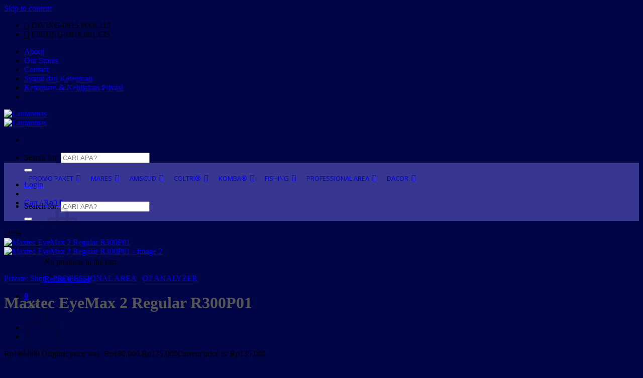

--- FILE ---
content_type: text/html; charset=UTF-8
request_url: https://lautanmas.com/shop/maxtec-eyemax-2-regular-r300p01/
body_size: 34948
content:
<!DOCTYPE html>
<html lang="en-US" class="loading-site no-js bg-fill">
<head>
	<meta charset="UTF-8" />
	<link rel="profile" href="https://gmpg.org/xfn/11" />
	<link rel="pingback" href="https://lautanmas.com/xmlrpc.php" />

	<script>(function(html){html.className = html.className.replace(/\bno-js\b/,'js')})(document.documentElement);</script>
<title>Maxtec EyeMax 2 Regular R300P01 &#8211; Lautanmas</title>
<meta name='robots' content='max-image-preview:large' />
<meta name="viewport" content="width=device-width, initial-scale=1" /><script>window._wca = window._wca || [];</script>
<link rel='dns-prefetch' href='//stats.wp.com' />
<link rel='dns-prefetch' href='//capi-automation.s3.us-east-2.amazonaws.com' />
<link rel='dns-prefetch' href='//cdn.linearicons.com' />
<link rel='dns-prefetch' href='//code.jquery.com' />
<link rel='dns-prefetch' href='//fonts.googleapis.com' />
<link rel='prefetch' href='https://lautanmas.com/wp-content/themes/flatsome/assets/js/flatsome.js?ver=e2eddd6c228105dac048' />
<link rel='prefetch' href='https://lautanmas.com/wp-content/themes/flatsome/assets/js/chunk.slider.js?ver=3.20.4' />
<link rel='prefetch' href='https://lautanmas.com/wp-content/themes/flatsome/assets/js/chunk.popups.js?ver=3.20.4' />
<link rel='prefetch' href='https://lautanmas.com/wp-content/themes/flatsome/assets/js/chunk.tooltips.js?ver=3.20.4' />
<link rel='prefetch' href='https://lautanmas.com/wp-content/themes/flatsome/assets/js/woocommerce.js?ver=1c9be63d628ff7c3ff4c' />
<link rel="alternate" type="application/rss+xml" title="Lautanmas &raquo; Feed" href="https://lautanmas.com/feed/" />
<link rel="alternate" type="application/rss+xml" title="Lautanmas &raquo; Comments Feed" href="https://lautanmas.com/comments/feed/" />
<link rel="alternate" title="oEmbed (JSON)" type="application/json+oembed" href="https://lautanmas.com/wp-json/oembed/1.0/embed?url=https%3A%2F%2Flautanmas.com%2Fshop%2Fmaxtec-eyemax-2-regular-r300p01%2F" />
<link rel="alternate" title="oEmbed (XML)" type="text/xml+oembed" href="https://lautanmas.com/wp-json/oembed/1.0/embed?url=https%3A%2F%2Flautanmas.com%2Fshop%2Fmaxtec-eyemax-2-regular-r300p01%2F&#038;format=xml" />
<style id='wp-img-auto-sizes-contain-inline-css' type='text/css'>
img:is([sizes=auto i],[sizes^="auto," i]){contain-intrinsic-size:3000px 1500px}
/*# sourceURL=wp-img-auto-sizes-contain-inline-css */
</style>
<link rel='stylesheet' id='nta-css-popup-css' href='https://lautanmas.com/wp-content/plugins/whatsapp-for-wordpress/assets/css/style.css?ver=6.9' type='text/css' media='all' />
<link rel='stylesheet' id='biteship-css' href='https://lautanmas.com/wp-content/plugins/biteship/public/css/biteship-public.css?ver=3.2.0' type='text/css' media='all' />
<link rel='stylesheet' id='jquery_uid-css' href='https://code.jquery.com/ui/1.12.0/themes/smoothness/jquery-ui.css?ver=1.12.0' type='text/css' media='all' />
<link rel='stylesheet' id='contact-form-7-css' href='https://lautanmas.com/wp-content/plugins/contact-form-7/includes/css/styles.css?ver=6.1.4' type='text/css' media='all' />
<link rel='stylesheet' id='photoswipe-css' href='https://lautanmas.com/wp-content/plugins/woocommerce/assets/css/photoswipe/photoswipe.min.css?ver=10.4.3' type='text/css' media='all' />
<link rel='stylesheet' id='photoswipe-default-skin-css' href='https://lautanmas.com/wp-content/plugins/woocommerce/assets/css/photoswipe/default-skin/default-skin.min.css?ver=10.4.3' type='text/css' media='all' />
<style id='woocommerce-inline-inline-css' type='text/css'>
.woocommerce form .form-row .required { visibility: visible; }
/*# sourceURL=woocommerce-inline-inline-css */
</style>
<link rel='stylesheet' id='grw-public-main-css-css' href='https://lautanmas.com/wp-content/plugins/widget-google-reviews/assets/css/public-main.css?ver=6.9.2' type='text/css' media='all' />
<link rel='stylesheet' id='wpmm-frontend-css' href='https://lautanmas.com/wp-content/plugins/wp-mega-menu-pro/css/style.css?ver=1' type='text/css' media='all' />
<link rel='stylesheet' id='wpmm-dynamic-css-css' href='https://lautanmas.com/wp-content/plugins/wp-mega-menu-pro/wpmm-dynamic-css/template-dynamic_style.css?timestamp=1768648037&#038;ver=6.9' type='text/css' media='all' />
<link rel='stylesheet' id='wpmm-default-responsive-stylesheet-css' href='https://lautanmas.com/wp-content/plugins/wp-mega-menu-pro/css/default-responsive.css?ver=1' type='text/css' media='all' />
<link rel='stylesheet' id='wpmm-custom-theme-css' href='https://lautanmas.com/wp-content/plugins/wp-mega-menu-pro/wpmm-dynamic-css/wpmm-custom-theme.css?timestamp=1768648037&#038;ver=1' type='text/css' media='all' />
<link rel='stylesheet' id='wpmm-extra-custom-css' href='https://lautanmas.com/wp-content/plugins/wp-mega-menu-pro/wpmm-dynamic-css/wpmm-extra-custom.css?timestamp=1768648037&#038;ver=1' type='text/css' media='all' />
<link rel='stylesheet' id='wpmm-responsive-stylesheet-css' href='https://lautanmas.com/wp-content/plugins/wp-mega-menu-pro/css/responsive.css?ver=6.9' type='text/css' media='all' />
<link rel='stylesheet' id='wpmm-animate-css-css' href='https://lautanmas.com/wp-content/plugins/wp-mega-menu-pro/css/animate.css?ver=2.1.5' type='text/css' media='all' />
<link rel='stylesheet' id='wpmm-colorbox-css' href='https://lautanmas.com/wp-content/plugins/wp-mega-menu-pro/css/colorbox.css?ver=2.1.5' type='text/css' media='all' />
<link rel='stylesheet' id='wpmm-frontwalker-stylesheet-css' href='https://lautanmas.com/wp-content/plugins/wp-mega-menu-pro/css/frontend_walker.css?ver=2.1.5' type='text/css' media='all' />
<link rel='stylesheet' id='wpmm-google-fonts-style-css' href='//fonts.googleapis.com/css?family=Open+Sans%3A400%2C300%2C300italic%2C400italic%2C600%2C600italic%2C700&#038;ver=6.9' type='text/css' media='all' />
<link rel='stylesheet' id='wpmm-bxslider-style-css' href='https://lautanmas.com/wp-content/plugins/wp-mega-menu-pro/css/jquery.bxslider.css?ver=2.1.5' type='text/css' media='all' />
<link rel='stylesheet' id='wpmegamenu-linecon-css-css' href='https://lautanmas.com/wp-content/plugins/wp-mega-menu-pro/css/wpmm-icons/linecon.css?ver=2.1.5' type='text/css' media='all' />
<link rel='stylesheet' id='dashicons-css' href='https://lautanmas.com/wp-includes/css/dashicons.min.css?ver=6.9' type='text/css' media='all' />
<link rel='stylesheet' id='wpmegamenu-genericons-css' href='https://lautanmas.com/wp-content/plugins/wp-mega-menu-pro/css/wpmm-icons/genericons.css?ver=6.9' type='text/css' media='all' />
<link rel='stylesheet' id='wpmegamenu-icomoon-css' href='https://lautanmas.com/wp-content/plugins/wp-mega-menu-pro/css/wpmm-icons/icomoon.css?ver=6.9' type='text/css' media='all' />
<link rel='stylesheet' id='wpmegamenu-icon-picker-fontawesome-css' href='https://lautanmas.com/wp-content/plugins/wp-mega-menu-pro/css/wpmm-icons/fontawesome.css?ver=6.9' type='text/css' media='all' />
<link rel='stylesheet' id='wpmegamenu-icon-picker-fa-solid-css' href='https://lautanmas.com/wp-content/plugins/wp-mega-menu-pro/css/wpmm-icons/fa-solid.css?ver=6.9' type='text/css' media='all' />
<link rel='stylesheet' id='wpmegamenu-icon-picker-fa-regular-css' href='https://lautanmas.com/wp-content/plugins/wp-mega-menu-pro/css/wpmm-icons/fa-regular.css?ver=6.9' type='text/css' media='all' />
<link rel='stylesheet' id='wpmegamenu-icon-picker-fa-brands-css' href='https://lautanmas.com/wp-content/plugins/wp-mega-menu-pro/css/wpmm-icons/fa-brands.css?ver=6.9' type='text/css' media='all' />
<link rel='stylesheet' id='wpmegamenu-font-awesome-style-css' href='https://lautanmas.com/wp-content/plugins/wp-mega-menu-pro/css/wpmm-icons/font-awesome.min.css?ver=2.1.5' type='text/css' media='all' />
<link rel='stylesheet' id='wpmegamenu-linearicons-css' href='https://cdn.linearicons.com/free/1.0.0/icon-font.min.css?ver=6.9' type='text/css' media='all' />
<link rel='stylesheet' id='wpmegamenu-themify-css' href='https://lautanmas.com/wp-content/plugins/wp-mega-menu-pro/css/wpmm-icons/themify-icons.css?ver=6.9' type='text/css' media='all' />
<link rel='stylesheet' id='flatsome-main-css' href='https://lautanmas.com/wp-content/themes/flatsome/assets/css/flatsome.css?ver=3.20.4' type='text/css' media='all' />
<style id='flatsome-main-inline-css' type='text/css'>
@font-face {
				font-family: "fl-icons";
				font-display: block;
				src: url(https://lautanmas.com/wp-content/themes/flatsome/assets/css/icons/fl-icons.eot?v=3.20.4);
				src:
					url(https://lautanmas.com/wp-content/themes/flatsome/assets/css/icons/fl-icons.eot#iefix?v=3.20.4) format("embedded-opentype"),
					url(https://lautanmas.com/wp-content/themes/flatsome/assets/css/icons/fl-icons.woff2?v=3.20.4) format("woff2"),
					url(https://lautanmas.com/wp-content/themes/flatsome/assets/css/icons/fl-icons.ttf?v=3.20.4) format("truetype"),
					url(https://lautanmas.com/wp-content/themes/flatsome/assets/css/icons/fl-icons.woff?v=3.20.4) format("woff"),
					url(https://lautanmas.com/wp-content/themes/flatsome/assets/css/icons/fl-icons.svg?v=3.20.4#fl-icons) format("svg");
			}
/*# sourceURL=flatsome-main-inline-css */
</style>
<link rel='stylesheet' id='flatsome-shop-css' href='https://lautanmas.com/wp-content/themes/flatsome/assets/css/flatsome-shop.css?ver=3.20.4' type='text/css' media='all' />
<script type="text/javascript">
            window._nslDOMReady = (function () {
                const executedCallbacks = new Set();
            
                return function (callback) {
                    /**
                    * Third parties might dispatch DOMContentLoaded events, so we need to ensure that we only run our callback once!
                    */
                    if (executedCallbacks.has(callback)) return;
            
                    const wrappedCallback = function () {
                        if (executedCallbacks.has(callback)) return;
                        executedCallbacks.add(callback);
                        callback();
                    };
            
                    if (document.readyState === "complete" || document.readyState === "interactive") {
                        wrappedCallback();
                    } else {
                        document.addEventListener("DOMContentLoaded", wrappedCallback);
                    }
                };
            })();
        </script><script type="text/javascript" src="https://lautanmas.com/wp-includes/js/jquery/jquery.min.js?ver=3.7.1" id="jquery-core-js"></script>
<script type="text/javascript" id="biteship-js-extra">
/* <![CDATA[ */
var phpVars = {"theme":"flatsome","checkoutType":"","apiKey":"LDwl^tLE:\u003EN_w\u003CRX9L:{_|eKcIJJ:E||\\woXW@b","listCourier":[],"biteshipBaseUrl":"https://api.biteship.com","biteshipLicenseKey":"","biteshipLicenseKeyType":null,"shouldUseDistricPostalCode":"","shouldUseMapModal":"1","trackingPageUrl":"","trackingPageIsactive":"","multipleOriginsIsactive":"0","biteshipNonce":"0ff0fa4fac","userSession":{"clearCache":1,"coordinate":"","postcode":""}};
//# sourceURL=biteship-js-extra
/* ]]> */
</script>
<script type="text/javascript" src="https://lautanmas.com/wp-content/plugins/biteship/public/js/biteship-public.js?ver=3.2.0-372ae353b9f34757d7595cc2e0bc9c25" id="biteship-js"></script>
<script type="text/javascript" src="https://lautanmas.com/wp-content/plugins/biteship/public/js/jquery-ui.min.js?ver=3.2.0" id="biteship_jquery_ui-js"></script>
<script type="text/javascript" src="https://lautanmas.com/wp-content/plugins/woocommerce/assets/js/jquery-blockui/jquery.blockUI.min.js?ver=2.7.0-wc.10.4.3" id="wc-jquery-blockui-js" data-wp-strategy="defer"></script>
<script type="text/javascript" id="wc-add-to-cart-js-extra">
/* <![CDATA[ */
var wc_add_to_cart_params = {"ajax_url":"/wp-admin/admin-ajax.php","wc_ajax_url":"/?wc-ajax=%%endpoint%%","i18n_view_cart":"View cart","cart_url":"https://lautanmas.com/?page_id=208","is_cart":"","cart_redirect_after_add":"no"};
//# sourceURL=wc-add-to-cart-js-extra
/* ]]> */
</script>
<script type="text/javascript" src="https://lautanmas.com/wp-content/plugins/woocommerce/assets/js/frontend/add-to-cart.min.js?ver=10.4.3" id="wc-add-to-cart-js" defer="defer" data-wp-strategy="defer"></script>
<script type="text/javascript" src="https://lautanmas.com/wp-content/plugins/woocommerce/assets/js/photoswipe/photoswipe.min.js?ver=4.1.1-wc.10.4.3" id="wc-photoswipe-js" defer="defer" data-wp-strategy="defer"></script>
<script type="text/javascript" src="https://lautanmas.com/wp-content/plugins/woocommerce/assets/js/photoswipe/photoswipe-ui-default.min.js?ver=4.1.1-wc.10.4.3" id="wc-photoswipe-ui-default-js" defer="defer" data-wp-strategy="defer"></script>
<script type="text/javascript" id="wc-single-product-js-extra">
/* <![CDATA[ */
var wc_single_product_params = {"i18n_required_rating_text":"Please select a rating","i18n_rating_options":["1 of 5 stars","2 of 5 stars","3 of 5 stars","4 of 5 stars","5 of 5 stars"],"i18n_product_gallery_trigger_text":"View full-screen image gallery","review_rating_required":"yes","flexslider":{"rtl":false,"animation":"slide","smoothHeight":true,"directionNav":false,"controlNav":"thumbnails","slideshow":false,"animationSpeed":500,"animationLoop":false,"allowOneSlide":false},"zoom_enabled":"","zoom_options":[],"photoswipe_enabled":"1","photoswipe_options":{"shareEl":false,"closeOnScroll":false,"history":false,"hideAnimationDuration":0,"showAnimationDuration":0},"flexslider_enabled":""};
//# sourceURL=wc-single-product-js-extra
/* ]]> */
</script>
<script type="text/javascript" src="https://lautanmas.com/wp-content/plugins/woocommerce/assets/js/frontend/single-product.min.js?ver=10.4.3" id="wc-single-product-js" defer="defer" data-wp-strategy="defer"></script>
<script type="text/javascript" src="https://lautanmas.com/wp-content/plugins/woocommerce/assets/js/js-cookie/js.cookie.min.js?ver=2.1.4-wc.10.4.3" id="wc-js-cookie-js" data-wp-strategy="defer"></script>
<script type="text/javascript" defer="defer" src="https://lautanmas.com/wp-content/plugins/widget-google-reviews/assets/js/public-main.js?ver=6.9.2" id="grw-public-main-js-js"></script>
<script type="text/javascript" src="https://stats.wp.com/s-202603.js" id="woocommerce-analytics-js" defer="defer" data-wp-strategy="defer"></script>
<script type="text/javascript" src="https://lautanmas.com/wp-content/plugins/wp-mega-menu-pro/js/jquery.bxslider.min.js?ver=2.1.5" id="wpmm-jquery-bxslider-min-js"></script>
<script type="text/javascript" src="https://lautanmas.com/wp-content/plugins/wp-mega-menu-pro/js/jquery.actual.js?ver=2.1.5" id="wp_megamenu_actual_scripts-js"></script>
<script type="text/javascript" src="https://lautanmas.com/wp-content/plugins/wp-mega-menu-pro/js/jquery.colorbox.js?ver=2.1.5" id="wp_megamenu_colorbox-js"></script>
<script type="text/javascript" src="https://lautanmas.com/wp-content/plugins/wp-mega-menu-pro/js/jquery.validate.js?ver=2.1.5" id="wp_megamenu_validate_scripts-js"></script>
<script type="text/javascript" id="wpmm_ajax-auth-script-js-extra">
/* <![CDATA[ */
var wp_megamenu_ajax_auth_object = {"ajaxurl":"https://lautanmas.com/wp-admin/admin-ajax.php","redirecturl":"https://lautanmas.com","loadingmessage":"Sending user info, please wait..."};
//# sourceURL=wpmm_ajax-auth-script-js-extra
/* ]]> */
</script>
<script type="text/javascript" src="https://lautanmas.com/wp-content/plugins/wp-mega-menu-pro/js/ajax-auth-script.js?ver=2.1.5" id="wpmm_ajax-auth-script-js"></script>
<script type="text/javascript" src="https://cdn.linearicons.com/free/1.0.0/svgembedder.min.js?ver=6.9" id="wpmegamenu-linearicons-js"></script>
<link rel="https://api.w.org/" href="https://lautanmas.com/wp-json/" /><link rel="alternate" title="JSON" type="application/json" href="https://lautanmas.com/wp-json/wp/v2/product/22446" /><link rel="EditURI" type="application/rsd+xml" title="RSD" href="https://lautanmas.com/xmlrpc.php?rsd" />
<meta name="generator" content="WordPress 6.9" />
<meta name="generator" content="WooCommerce 10.4.3" />
<link rel="canonical" href="https://lautanmas.com/shop/maxtec-eyemax-2-regular-r300p01/" />
<link rel='shortlink' href='https://lautanmas.com/?p=22446' />
                      <link rel='stylesheet' href='//fonts.googleapis.com/css?family=Open+Sans' type='text/css' media='all' />
                      	<style>img#wpstats{display:none}</style>
			<noscript><style>.woocommerce-product-gallery{ opacity: 1 !important; }</style></noscript>
				<script  type="text/javascript">
				!function(f,b,e,v,n,t,s){if(f.fbq)return;n=f.fbq=function(){n.callMethod?
					n.callMethod.apply(n,arguments):n.queue.push(arguments)};if(!f._fbq)f._fbq=n;
					n.push=n;n.loaded=!0;n.version='2.0';n.queue=[];t=b.createElement(e);t.async=!0;
					t.src=v;s=b.getElementsByTagName(e)[0];s.parentNode.insertBefore(t,s)}(window,
					document,'script','https://connect.facebook.net/en_US/fbevents.js');
			</script>
			<!-- WooCommerce Facebook Integration Begin -->
			<script  type="text/javascript">

				fbq('init', '535587044091021', {}, {
    "agent": "woocommerce_6-10.4.3-3.5.15"
});

				document.addEventListener( 'DOMContentLoaded', function() {
					// Insert placeholder for events injected when a product is added to the cart through AJAX.
					document.body.insertAdjacentHTML( 'beforeend', '<div class=\"wc-facebook-pixel-event-placeholder\"></div>' );
				}, false );

			</script>
			<!-- WooCommerce Facebook Integration End -->
			<link rel="icon" href="https://lautanmas.com/wp-content/uploads/2020/04/cropped-LOGO_SITE_2020-32x32.png" sizes="32x32" />
<link rel="icon" href="https://lautanmas.com/wp-content/uploads/2020/04/cropped-LOGO_SITE_2020-192x192.png" sizes="192x192" />
<link rel="apple-touch-icon" href="https://lautanmas.com/wp-content/uploads/2020/04/cropped-LOGO_SITE_2020-180x180.png" />
<meta name="msapplication-TileImage" content="https://lautanmas.com/wp-content/uploads/2020/04/cropped-LOGO_SITE_2020-270x270.png" />
<style id="custom-css" type="text/css">:root {--primary-color: #ed4724;--fs-color-primary: #ed4724;--fs-color-secondary: #f9a91f;--fs-color-success: #627D47;--fs-color-alert: #1376cd;--fs-color-base: #777777;--fs-experimental-link-color: #4e657b;--fs-experimental-link-color-hover: #111;}.tooltipster-base {--tooltip-color: #fff;--tooltip-bg-color: #000;}.off-canvas-right .mfp-content, .off-canvas-left .mfp-content {--drawer-width: 300px;}.off-canvas .mfp-content.off-canvas-cart {--drawer-width: 360px;}.header-main{height: 91px}#logo img{max-height: 91px}#logo{width:166px;}.header-bottom{min-height: 55px}.header-top{min-height: 30px}.transparent .header-main{height: 30px}.transparent #logo img{max-height: 30px}.has-transparent + .page-title:first-of-type,.has-transparent + #main > .page-title,.has-transparent + #main > div > .page-title,.has-transparent + #main .page-header-wrapper:first-of-type .page-title{padding-top: 110px;}.header.show-on-scroll,.stuck .header-main{height:70px!important}.stuck #logo img{max-height: 70px!important}.search-form{ width: 100%;}.header-bg-color {background-color: rgba(255,255,255,0.9)}.header-bottom {background-color: #373690}.header-main .nav > li > a{line-height: 16px }.header-bottom-nav > li > a{line-height: 16px }@media (max-width: 549px) {.header-main{height: 70px}#logo img{max-height: 70px}}.nav-dropdown{border-radius:10px}.nav-dropdown{font-size:100%}h1,h2,h3,h4,h5,h6,.heading-font{color: #555555;}.shop-page-title.featured-title .title-overlay{background-color: #e84d00;}.has-equal-box-heights .box-image {padding-top: 100%;}@media screen and (min-width: 550px){.products .box-vertical .box-image{min-width: 247px!important;width: 247px!important;}}.footer-2{background-color: #2e3192}.absolute-footer, html{background-color: #000547}button[name='update_cart'] { display: none; }.nav-vertical-fly-out > li + li {border-top-width: 1px; border-top-style: solid;}.label-new.menu-item > a:after{content:"New";}.label-hot.menu-item > a:after{content:"Hot";}.label-sale.menu-item > a:after{content:"Sale";}.label-popular.menu-item > a:after{content:"Popular";}</style><style id="kirki-inline-styles"></style><link rel='stylesheet' id='wc-blocks-style-css' href='https://lautanmas.com/wp-content/plugins/woocommerce/assets/client/blocks/wc-blocks.css?ver=wc-10.4.3' type='text/css' media='all' />
<style id='global-styles-inline-css' type='text/css'>
:root{--wp--preset--aspect-ratio--square: 1;--wp--preset--aspect-ratio--4-3: 4/3;--wp--preset--aspect-ratio--3-4: 3/4;--wp--preset--aspect-ratio--3-2: 3/2;--wp--preset--aspect-ratio--2-3: 2/3;--wp--preset--aspect-ratio--16-9: 16/9;--wp--preset--aspect-ratio--9-16: 9/16;--wp--preset--color--black: #000000;--wp--preset--color--cyan-bluish-gray: #abb8c3;--wp--preset--color--white: #ffffff;--wp--preset--color--pale-pink: #f78da7;--wp--preset--color--vivid-red: #cf2e2e;--wp--preset--color--luminous-vivid-orange: #ff6900;--wp--preset--color--luminous-vivid-amber: #fcb900;--wp--preset--color--light-green-cyan: #7bdcb5;--wp--preset--color--vivid-green-cyan: #00d084;--wp--preset--color--pale-cyan-blue: #8ed1fc;--wp--preset--color--vivid-cyan-blue: #0693e3;--wp--preset--color--vivid-purple: #9b51e0;--wp--preset--color--primary: #ed4724;--wp--preset--color--secondary: #f9a91f;--wp--preset--color--success: #627D47;--wp--preset--color--alert: #1376cd;--wp--preset--gradient--vivid-cyan-blue-to-vivid-purple: linear-gradient(135deg,rgb(6,147,227) 0%,rgb(155,81,224) 100%);--wp--preset--gradient--light-green-cyan-to-vivid-green-cyan: linear-gradient(135deg,rgb(122,220,180) 0%,rgb(0,208,130) 100%);--wp--preset--gradient--luminous-vivid-amber-to-luminous-vivid-orange: linear-gradient(135deg,rgb(252,185,0) 0%,rgb(255,105,0) 100%);--wp--preset--gradient--luminous-vivid-orange-to-vivid-red: linear-gradient(135deg,rgb(255,105,0) 0%,rgb(207,46,46) 100%);--wp--preset--gradient--very-light-gray-to-cyan-bluish-gray: linear-gradient(135deg,rgb(238,238,238) 0%,rgb(169,184,195) 100%);--wp--preset--gradient--cool-to-warm-spectrum: linear-gradient(135deg,rgb(74,234,220) 0%,rgb(151,120,209) 20%,rgb(207,42,186) 40%,rgb(238,44,130) 60%,rgb(251,105,98) 80%,rgb(254,248,76) 100%);--wp--preset--gradient--blush-light-purple: linear-gradient(135deg,rgb(255,206,236) 0%,rgb(152,150,240) 100%);--wp--preset--gradient--blush-bordeaux: linear-gradient(135deg,rgb(254,205,165) 0%,rgb(254,45,45) 50%,rgb(107,0,62) 100%);--wp--preset--gradient--luminous-dusk: linear-gradient(135deg,rgb(255,203,112) 0%,rgb(199,81,192) 50%,rgb(65,88,208) 100%);--wp--preset--gradient--pale-ocean: linear-gradient(135deg,rgb(255,245,203) 0%,rgb(182,227,212) 50%,rgb(51,167,181) 100%);--wp--preset--gradient--electric-grass: linear-gradient(135deg,rgb(202,248,128) 0%,rgb(113,206,126) 100%);--wp--preset--gradient--midnight: linear-gradient(135deg,rgb(2,3,129) 0%,rgb(40,116,252) 100%);--wp--preset--font-size--small: 13px;--wp--preset--font-size--medium: 20px;--wp--preset--font-size--large: 36px;--wp--preset--font-size--x-large: 42px;--wp--preset--spacing--20: 0.44rem;--wp--preset--spacing--30: 0.67rem;--wp--preset--spacing--40: 1rem;--wp--preset--spacing--50: 1.5rem;--wp--preset--spacing--60: 2.25rem;--wp--preset--spacing--70: 3.38rem;--wp--preset--spacing--80: 5.06rem;--wp--preset--shadow--natural: 6px 6px 9px rgba(0, 0, 0, 0.2);--wp--preset--shadow--deep: 12px 12px 50px rgba(0, 0, 0, 0.4);--wp--preset--shadow--sharp: 6px 6px 0px rgba(0, 0, 0, 0.2);--wp--preset--shadow--outlined: 6px 6px 0px -3px rgb(255, 255, 255), 6px 6px rgb(0, 0, 0);--wp--preset--shadow--crisp: 6px 6px 0px rgb(0, 0, 0);}:where(body) { margin: 0; }.wp-site-blocks > .alignleft { float: left; margin-right: 2em; }.wp-site-blocks > .alignright { float: right; margin-left: 2em; }.wp-site-blocks > .aligncenter { justify-content: center; margin-left: auto; margin-right: auto; }:where(.is-layout-flex){gap: 0.5em;}:where(.is-layout-grid){gap: 0.5em;}.is-layout-flow > .alignleft{float: left;margin-inline-start: 0;margin-inline-end: 2em;}.is-layout-flow > .alignright{float: right;margin-inline-start: 2em;margin-inline-end: 0;}.is-layout-flow > .aligncenter{margin-left: auto !important;margin-right: auto !important;}.is-layout-constrained > .alignleft{float: left;margin-inline-start: 0;margin-inline-end: 2em;}.is-layout-constrained > .alignright{float: right;margin-inline-start: 2em;margin-inline-end: 0;}.is-layout-constrained > .aligncenter{margin-left: auto !important;margin-right: auto !important;}.is-layout-constrained > :where(:not(.alignleft):not(.alignright):not(.alignfull)){margin-left: auto !important;margin-right: auto !important;}body .is-layout-flex{display: flex;}.is-layout-flex{flex-wrap: wrap;align-items: center;}.is-layout-flex > :is(*, div){margin: 0;}body .is-layout-grid{display: grid;}.is-layout-grid > :is(*, div){margin: 0;}body{padding-top: 0px;padding-right: 0px;padding-bottom: 0px;padding-left: 0px;}a:where(:not(.wp-element-button)){text-decoration: none;}:root :where(.wp-element-button, .wp-block-button__link){background-color: #32373c;border-width: 0;color: #fff;font-family: inherit;font-size: inherit;font-style: inherit;font-weight: inherit;letter-spacing: inherit;line-height: inherit;padding-top: calc(0.667em + 2px);padding-right: calc(1.333em + 2px);padding-bottom: calc(0.667em + 2px);padding-left: calc(1.333em + 2px);text-decoration: none;text-transform: inherit;}.has-black-color{color: var(--wp--preset--color--black) !important;}.has-cyan-bluish-gray-color{color: var(--wp--preset--color--cyan-bluish-gray) !important;}.has-white-color{color: var(--wp--preset--color--white) !important;}.has-pale-pink-color{color: var(--wp--preset--color--pale-pink) !important;}.has-vivid-red-color{color: var(--wp--preset--color--vivid-red) !important;}.has-luminous-vivid-orange-color{color: var(--wp--preset--color--luminous-vivid-orange) !important;}.has-luminous-vivid-amber-color{color: var(--wp--preset--color--luminous-vivid-amber) !important;}.has-light-green-cyan-color{color: var(--wp--preset--color--light-green-cyan) !important;}.has-vivid-green-cyan-color{color: var(--wp--preset--color--vivid-green-cyan) !important;}.has-pale-cyan-blue-color{color: var(--wp--preset--color--pale-cyan-blue) !important;}.has-vivid-cyan-blue-color{color: var(--wp--preset--color--vivid-cyan-blue) !important;}.has-vivid-purple-color{color: var(--wp--preset--color--vivid-purple) !important;}.has-primary-color{color: var(--wp--preset--color--primary) !important;}.has-secondary-color{color: var(--wp--preset--color--secondary) !important;}.has-success-color{color: var(--wp--preset--color--success) !important;}.has-alert-color{color: var(--wp--preset--color--alert) !important;}.has-black-background-color{background-color: var(--wp--preset--color--black) !important;}.has-cyan-bluish-gray-background-color{background-color: var(--wp--preset--color--cyan-bluish-gray) !important;}.has-white-background-color{background-color: var(--wp--preset--color--white) !important;}.has-pale-pink-background-color{background-color: var(--wp--preset--color--pale-pink) !important;}.has-vivid-red-background-color{background-color: var(--wp--preset--color--vivid-red) !important;}.has-luminous-vivid-orange-background-color{background-color: var(--wp--preset--color--luminous-vivid-orange) !important;}.has-luminous-vivid-amber-background-color{background-color: var(--wp--preset--color--luminous-vivid-amber) !important;}.has-light-green-cyan-background-color{background-color: var(--wp--preset--color--light-green-cyan) !important;}.has-vivid-green-cyan-background-color{background-color: var(--wp--preset--color--vivid-green-cyan) !important;}.has-pale-cyan-blue-background-color{background-color: var(--wp--preset--color--pale-cyan-blue) !important;}.has-vivid-cyan-blue-background-color{background-color: var(--wp--preset--color--vivid-cyan-blue) !important;}.has-vivid-purple-background-color{background-color: var(--wp--preset--color--vivid-purple) !important;}.has-primary-background-color{background-color: var(--wp--preset--color--primary) !important;}.has-secondary-background-color{background-color: var(--wp--preset--color--secondary) !important;}.has-success-background-color{background-color: var(--wp--preset--color--success) !important;}.has-alert-background-color{background-color: var(--wp--preset--color--alert) !important;}.has-black-border-color{border-color: var(--wp--preset--color--black) !important;}.has-cyan-bluish-gray-border-color{border-color: var(--wp--preset--color--cyan-bluish-gray) !important;}.has-white-border-color{border-color: var(--wp--preset--color--white) !important;}.has-pale-pink-border-color{border-color: var(--wp--preset--color--pale-pink) !important;}.has-vivid-red-border-color{border-color: var(--wp--preset--color--vivid-red) !important;}.has-luminous-vivid-orange-border-color{border-color: var(--wp--preset--color--luminous-vivid-orange) !important;}.has-luminous-vivid-amber-border-color{border-color: var(--wp--preset--color--luminous-vivid-amber) !important;}.has-light-green-cyan-border-color{border-color: var(--wp--preset--color--light-green-cyan) !important;}.has-vivid-green-cyan-border-color{border-color: var(--wp--preset--color--vivid-green-cyan) !important;}.has-pale-cyan-blue-border-color{border-color: var(--wp--preset--color--pale-cyan-blue) !important;}.has-vivid-cyan-blue-border-color{border-color: var(--wp--preset--color--vivid-cyan-blue) !important;}.has-vivid-purple-border-color{border-color: var(--wp--preset--color--vivid-purple) !important;}.has-primary-border-color{border-color: var(--wp--preset--color--primary) !important;}.has-secondary-border-color{border-color: var(--wp--preset--color--secondary) !important;}.has-success-border-color{border-color: var(--wp--preset--color--success) !important;}.has-alert-border-color{border-color: var(--wp--preset--color--alert) !important;}.has-vivid-cyan-blue-to-vivid-purple-gradient-background{background: var(--wp--preset--gradient--vivid-cyan-blue-to-vivid-purple) !important;}.has-light-green-cyan-to-vivid-green-cyan-gradient-background{background: var(--wp--preset--gradient--light-green-cyan-to-vivid-green-cyan) !important;}.has-luminous-vivid-amber-to-luminous-vivid-orange-gradient-background{background: var(--wp--preset--gradient--luminous-vivid-amber-to-luminous-vivid-orange) !important;}.has-luminous-vivid-orange-to-vivid-red-gradient-background{background: var(--wp--preset--gradient--luminous-vivid-orange-to-vivid-red) !important;}.has-very-light-gray-to-cyan-bluish-gray-gradient-background{background: var(--wp--preset--gradient--very-light-gray-to-cyan-bluish-gray) !important;}.has-cool-to-warm-spectrum-gradient-background{background: var(--wp--preset--gradient--cool-to-warm-spectrum) !important;}.has-blush-light-purple-gradient-background{background: var(--wp--preset--gradient--blush-light-purple) !important;}.has-blush-bordeaux-gradient-background{background: var(--wp--preset--gradient--blush-bordeaux) !important;}.has-luminous-dusk-gradient-background{background: var(--wp--preset--gradient--luminous-dusk) !important;}.has-pale-ocean-gradient-background{background: var(--wp--preset--gradient--pale-ocean) !important;}.has-electric-grass-gradient-background{background: var(--wp--preset--gradient--electric-grass) !important;}.has-midnight-gradient-background{background: var(--wp--preset--gradient--midnight) !important;}.has-small-font-size{font-size: var(--wp--preset--font-size--small) !important;}.has-medium-font-size{font-size: var(--wp--preset--font-size--medium) !important;}.has-large-font-size{font-size: var(--wp--preset--font-size--large) !important;}.has-x-large-font-size{font-size: var(--wp--preset--font-size--x-large) !important;}
/*# sourceURL=global-styles-inline-css */
</style>
</head>

<body class="wp-singular product-template-default single single-product postid-22446 wp-theme-flatsome wp-child-theme-flatsome-child theme-flatsome woocommerce woocommerce-page woocommerce-no-js full-width bg-fill lightbox nav-dropdown-has-arrow nav-dropdown-has-shadow nav-dropdown-has-border parallax-mobile">


<a class="skip-link screen-reader-text" href="#main">Skip to content</a>

<div id="wrapper">

	
	<header id="header" class="header header-full-width has-sticky sticky-jump">
		<div class="header-wrapper">
			<div id="top-bar" class="header-top nav-dark">
    <div class="flex-row container">
      <div class="flex-col hide-for-medium flex-left">
          <ul class="nav nav-left medium-nav-center nav-small  nav-divided">
              <li class="html custom html_topbar_left"><i class="fa fa-whatsapp" aria-hidden="true"></i>
DIVING-0815.8008.112</li><li class="html custom html_topbar_right"><i class="fa fa-whatsapp" aria-hidden="true"></i> FISHING-0816.881.635</li>          </ul>
      </div>

      <div class="flex-col hide-for-medium flex-center">
          <ul class="nav nav-center nav-small  nav-divided">
                        </ul>
      </div>

      <div class="flex-col hide-for-medium flex-right">
         <ul class="nav top-bar-nav nav-right nav-small  nav-divided">
              <li id="menu-item-2191" class="menu-item menu-item-type-post_type menu-item-object-page menu-item-2191 menu-item-design-default"><a href="https://lautanmas.com/pages-8/about/" class="nav-top-link">About</a></li>
<li id="menu-item-2168" class="menu-item menu-item-type-post_type menu-item-object-page menu-item-2168 menu-item-design-default"><a href="https://lautanmas.com/pages-8/our-stores/" class="nav-top-link">Our Stores</a></li>
<li id="menu-item-2193" class="menu-item menu-item-type-post_type menu-item-object-page menu-item-2193 menu-item-design-default"><a href="https://lautanmas.com/pages-8/contact/" class="nav-top-link">Contact</a></li>
<li id="menu-item-9717" class="menu-item menu-item-type-post_type menu-item-object-page menu-item-9717 menu-item-design-default"><a href="https://lautanmas.com/pages-8/syarat-dan-ketentuan/" class="nav-top-link">Syarat dan Ketentuan</a></li>
<li id="menu-item-9719" class="menu-item menu-item-type-post_type menu-item-object-page menu-item-9719 menu-item-design-default"><a href="https://lautanmas.com/pages-8/ketentuan-kebijakan-privasi/" class="nav-top-link">Ketentuan &amp; Kebijakan Privasi</a></li>
<li class="html header-social-icons ml-0">
	<div class="social-icons follow-icons" ><a href="https://www.facebook.com/lautanmas" target="_blank" data-label="Facebook" class="icon plain tooltip facebook" title="Follow on Facebook" aria-label="Follow on Facebook" rel="noopener nofollow"><i class="icon-facebook" aria-hidden="true"></i></a><a href="https://www.instagram.com/lautanmas_ind" target="_blank" data-label="Instagram" class="icon plain tooltip instagram" title="Follow on Instagram" aria-label="Follow on Instagram" rel="noopener nofollow"><i class="icon-instagram" aria-hidden="true"></i></a><a href="http://url" data-label="Twitter" target="_blank" class="icon plain tooltip twitter" title="Follow on Twitter" aria-label="Follow on Twitter" rel="noopener nofollow"><i class="icon-twitter" aria-hidden="true"></i></a><a href="/cdn-cgi/l/email-protection#cba2a5ada48ba7aabebfaaa5a6aab8e5a8a4a6" data-label="E-mail" target="_blank" class="icon plain tooltip email" title="Send us an email" aria-label="Send us an email" rel="nofollow noopener"><i class="icon-envelop" aria-hidden="true"></i></a><a href="tel:0216901333" data-label="Phone" target="_blank" class="icon plain tooltip phone" title="Call us" aria-label="Call us" rel="nofollow noopener"><i class="icon-phone" aria-hidden="true"></i></a></div></li>
          </ul>
      </div>

            <div class="flex-col show-for-medium flex-grow">
          <ul class="nav nav-center nav-small mobile-nav  nav-divided">
                        </ul>
      </div>
      
    </div>
</div>
<div id="masthead" class="header-main ">
      <div class="header-inner flex-row container logo-left medium-logo-center" role="navigation">

          <!-- Logo -->
          <div id="logo" class="flex-col logo">
            
<!-- Header logo -->
<a href="https://lautanmas.com/" title="Lautanmas - Indonesia&#039;s One Stop Diving and Fishing Equipment Shop &#8211; SINCE 1981" rel="home">
		<img width="267" height="84" src="https://lautanmas.com/wp-content/uploads/2019/11/LM_LOGO-e1573751547283.png" class="header_logo header-logo" alt="Lautanmas"/><img  width="267" height="84" src="https://lautanmas.com/wp-content/uploads/2019/11/LM_LOGO-e1573751547283.png" class="header-logo-dark" alt="Lautanmas"/></a>
          </div>

          <!-- Mobile Left Elements -->
          <div class="flex-col show-for-medium flex-left">
            <ul class="mobile-nav nav nav-left ">
              <li class="nav-icon has-icon">
			<a href="#" class="is-small" data-open="#main-menu" data-pos="left" data-bg="main-menu-overlay" role="button" aria-label="Menu" aria-controls="main-menu" aria-expanded="false" aria-haspopup="dialog" data-flatsome-role-button>
			<i class="icon-menu" aria-hidden="true"></i>					</a>
	</li>
            </ul>
          </div>

          <!-- Left Elements -->
          <div class="flex-col hide-for-medium flex-left
            flex-grow">
            <ul class="header-nav header-nav-main nav nav-left  nav-uppercase" >
              <li class="header-search-form search-form html relative has-icon">
	<div class="header-search-form-wrapper">
		<div class="searchform-wrapper ux-search-box relative form-flat is-normal"><form role="search" method="get" class="searchform" action="https://lautanmas.com/">
	<div class="flex-row relative">
						<div class="flex-col flex-grow">
			<label class="screen-reader-text" for="woocommerce-product-search-field-0">Search for:</label>
			<input type="search" id="woocommerce-product-search-field-0" class="search-field mb-0" placeholder="CARI APA?" value="" name="s" />
			<input type="hidden" name="post_type" value="product" />
					</div>
		<div class="flex-col">
			<button type="submit" value="Search" class="ux-search-submit submit-button secondary button  icon mb-0" aria-label="Submit">
				<i class="icon-search" aria-hidden="true"></i>			</button>
		</div>
	</div>
	<div class="live-search-results text-left z-top"></div>
</form>
</div>	</div>
</li>
            </ul>
          </div>

          <!-- Right Elements -->
          <div class="flex-col hide-for-medium flex-right">
            <ul class="header-nav header-nav-main nav nav-right  nav-uppercase">
              
<li class="account-item has-icon">

	<a href="https://lautanmas.com/?page_id=210" class="nav-top-link nav-top-not-logged-in is-small" title="Login" role="button" data-open="#login-form-popup" aria-controls="login-form-popup" aria-expanded="false" aria-haspopup="dialog" data-flatsome-role-button>
					<span>
			Login			</span>
				</a>




</li>
<li class="header-divider"></li><li class="cart-item has-icon has-dropdown">

<a href="https://lautanmas.com/?page_id=208" class="header-cart-link nav-top-link is-small" title="Cart" aria-label="View cart" aria-expanded="false" aria-haspopup="true" role="button" data-flatsome-role-button>

<span class="header-cart-title">
   Cart   /      <span class="cart-price"><span class="woocommerce-Price-amount amount"><bdi><span class="woocommerce-Price-currencySymbol">Rp</span>0</bdi></span></span>
  </span>

    <span class="cart-icon image-icon">
    <strong>0</strong>
  </span>
  </a>

 <ul class="nav-dropdown nav-dropdown-simple">
    <li class="html widget_shopping_cart">
      <div class="widget_shopping_cart_content">
        

	<div class="ux-mini-cart-empty flex flex-row-col text-center pt pb">
				<div class="ux-mini-cart-empty-icon">
			<svg aria-hidden="true" xmlns="http://www.w3.org/2000/svg" viewBox="0 0 17 19" style="opacity:.1;height:80px;">
				<path d="M8.5 0C6.7 0 5.3 1.2 5.3 2.7v2H2.1c-.3 0-.6.3-.7.7L0 18.2c0 .4.2.8.6.8h15.7c.4 0 .7-.3.7-.7v-.1L15.6 5.4c0-.3-.3-.6-.7-.6h-3.2v-2c0-1.6-1.4-2.8-3.2-2.8zM6.7 2.7c0-.8.8-1.4 1.8-1.4s1.8.6 1.8 1.4v2H6.7v-2zm7.5 3.4 1.3 11.5h-14L2.8 6.1h2.5v1.4c0 .4.3.7.7.7.4 0 .7-.3.7-.7V6.1h3.5v1.4c0 .4.3.7.7.7s.7-.3.7-.7V6.1h2.6z" fill-rule="evenodd" clip-rule="evenodd" fill="currentColor"></path>
			</svg>
		</div>
				<p class="woocommerce-mini-cart__empty-message empty">No products in the cart.</p>
					<p class="return-to-shop">
				<a class="button primary wc-backward" href="https://lautanmas.com/?page_id=207">
					Return to shop				</a>
			</p>
				</div>


      </div>
    </li>
     </ul>

</li>
            </ul>
          </div>

          <!-- Mobile Right Elements -->
          <div class="flex-col show-for-medium flex-right">
            <ul class="mobile-nav nav nav-right ">
              <li class="cart-item has-icon">


		<a href="https://lautanmas.com/?page_id=208" class="header-cart-link nav-top-link is-small off-canvas-toggle" title="Cart" aria-label="View cart" aria-expanded="false" aria-haspopup="dialog" role="button" data-open="#cart-popup" data-class="off-canvas-cart" data-pos="right" aria-controls="cart-popup" data-flatsome-role-button>

    <span class="cart-icon image-icon">
    <strong>0</strong>
  </span>
  </a>


  <!-- Cart Sidebar Popup -->
  <div id="cart-popup" class="mfp-hide">
  <div class="cart-popup-inner inner-padding cart-popup-inner--sticky">
      <div class="cart-popup-title text-center">
          <span class="heading-font uppercase">Cart</span>
          <div class="is-divider"></div>
      </div>
	  <div class="widget_shopping_cart">
		  <div class="widget_shopping_cart_content">
			  

	<div class="ux-mini-cart-empty flex flex-row-col text-center pt pb">
				<div class="ux-mini-cart-empty-icon">
			<svg aria-hidden="true" xmlns="http://www.w3.org/2000/svg" viewBox="0 0 17 19" style="opacity:.1;height:80px;">
				<path d="M8.5 0C6.7 0 5.3 1.2 5.3 2.7v2H2.1c-.3 0-.6.3-.7.7L0 18.2c0 .4.2.8.6.8h15.7c.4 0 .7-.3.7-.7v-.1L15.6 5.4c0-.3-.3-.6-.7-.6h-3.2v-2c0-1.6-1.4-2.8-3.2-2.8zM6.7 2.7c0-.8.8-1.4 1.8-1.4s1.8.6 1.8 1.4v2H6.7v-2zm7.5 3.4 1.3 11.5h-14L2.8 6.1h2.5v1.4c0 .4.3.7.7.7.4 0 .7-.3.7-.7V6.1h3.5v1.4c0 .4.3.7.7.7s.7-.3.7-.7V6.1h2.6z" fill-rule="evenodd" clip-rule="evenodd" fill="currentColor"></path>
			</svg>
		</div>
				<p class="woocommerce-mini-cart__empty-message empty">No products in the cart.</p>
					<p class="return-to-shop">
				<a class="button primary wc-backward" href="https://lautanmas.com/?page_id=207">
					Return to shop				</a>
			</p>
				</div>


		  </div>
	  </div>
               </div>
  </div>

</li>
            </ul>
          </div>

      </div>

      </div>
<div id="wide-nav" class="header-bottom wide-nav nav-dark">
    <div class="flex-row container">

                        <div class="flex-col hide-for-medium flex-left">
                <ul class="nav header-nav header-bottom-nav nav-left  nav-uppercase">
                    <div id="wpmm-wrap-primary" class="wp-megamenu-main-wrapper wpmm-ctheme-wrapper  wpmega-default-theme wpmega-enabled-mobile-menu   wpmm-toggle-standard wpmm-onhover wpmm-orientation-horizontal  wpmm-slide-down-fade "><div class="wpmegamenu-toggle wpmega-enabled-menutoggle" data-responsive-breakpoint="910px"><div class='wp-mega-toggle-block'><div class='wpmega-closeblock'><i class='dashicons dashicons-menu'></i></div><div class='wpmega-openblock'><i class='dashicons dashicons-no'></i></div><div class='menutoggle'>Menu</div></div></div><ul id="wpmega-menu-primary" class="wpmm-mega-wrapper wpmemgamenu-pro" data-advanced-click="wpmm-click-submenu" data-trigger-effect="wpmm-onhover"><li class='menu-item menu-item-type-taxonomy menu-item-object-product_cat menu-item-has-children wpmega-menu-megamenu wpmega-show-arrow wpmm-menu-align-left wpmega-hide-menu-icon wpmega-horizontal-full-width menu-item-12051 menu-item-depth-0 wpmm-submenu-align-left no-dropdown' id='wp_nav_menu-item-12051'><a class="wp-mega-menu-link" href="https://lautanmas.com/product-category/promo-paket/"><span class="wpmm-mega-menu-href-title">PROMO PAKET</span></a><div class='wpmm-sub-menu-wrap  wpmm-FadeInOut wpmm-double-image-animation' >
<div class='wpmm-sub-menu-wrapper wpmm-menu0'><ul class="wp-mega-sub-menu">
	<li class='menu-item menu-item-type-taxonomy menu-item-object-product_cat wp-mega-menu-header wpmega-show-arrow wpmm-menu-align-left wpmega-hide-menu-icon wpmega-1columns-3total menu-item-19006 menu-item-depth-1 wpmm-submenu-align-left no-dropdown' id='wp_nav_menu-item-19006'><a class="wp-mega-menu-link" href="https://lautanmas.com/product-category/promo-paket/clearance-sale/"><span class="wpmm-mega-menu-href-title">CLEARANCE SALE !!</span></a></li>	<li class='menu-item menu-item-type-taxonomy menu-item-object-product_cat wp-mega-menu-header wpmega-show-arrow wpmm-menu-align-left wpmega-hide-menu-icon wpmega-1columns-3total menu-item-12128 menu-item-depth-1 wpmm-submenu-align-left no-dropdown' id='wp_nav_menu-item-12128'><a class="wp-mega-menu-link" href="https://lautanmas.com/product-category/promo-paket/combo-set-scuba/"><span class="wpmm-mega-menu-href-title">COMBO SET SCUBA</span></a></li>	<li class='menu-item menu-item-type-taxonomy menu-item-object-product_cat wp-mega-menu-header wpmega-show-arrow wpmm-menu-align-left wpmega-hide-menu-icon wpmega-1columns-3total menu-item-12126 menu-item-depth-1 wpmm-submenu-align-left no-dropdown' id='wp_nav_menu-item-12126'><a class="wp-mega-menu-link" href="https://lautanmas.com/product-category/promo-paket/combo-snorkling-open-heel/"><span class="wpmm-mega-menu-href-title">COMBO SET SNORKLING OPEN HEEL</span></a></li>	<li class='menu-item menu-item-type-taxonomy menu-item-object-product_cat wp-mega-menu-header wpmega-show-arrow wpmm-menu-align-left wpmega-hide-menu-icon wpmega-1columns-3total wpmmclear menu-item-12125 menu-item-depth-1 wpmm-submenu-align-left no-dropdown' id='wp_nav_menu-item-12125'><a class="wp-mega-menu-link" href="https://lautanmas.com/product-category/promo-paket/combo-snorkling-full-foot/"><span class="wpmm-mega-menu-href-title">COMBO SET SNORKLING FULL FOOT</span></a></li>	<li class='menu-item menu-item-type-taxonomy menu-item-object-product_cat wp-mega-menu-header wpmega-show-arrow wpmm-menu-align-left wpmega-hide-menu-icon wpmega-1columns-3total menu-item-12132 menu-item-depth-1 wpmm-submenu-align-left no-dropdown' id='wp_nav_menu-item-12132'><a class="wp-mega-menu-link" href="https://lautanmas.com/product-category/promo-paket/combo-mask-snorkel/"><span class="wpmm-mega-menu-href-title">COMBO MASK SNORKEL</span></a></li>	<li class='menu-item menu-item-type-taxonomy menu-item-object-product_cat wp-mega-menu-header wpmega-show-arrow wpmm-menu-align-left wpmega-hide-menu-icon wpmega-1columns-3total menu-item-12127 menu-item-depth-1 wpmm-submenu-align-left no-dropdown' id='wp_nav_menu-item-12127'><a class="wp-mega-menu-link" href="https://lautanmas.com/product-category/promo-paket/combo-freediving-apnea/"><span class="wpmm-mega-menu-href-title">COMBO SET FREEDIVING / APNEA</span></a></li>	<li class='menu-item menu-item-type-taxonomy menu-item-object-product_cat wp-mega-menu-header wpmega-show-arrow wpmm-menu-align-left wpmega-hide-menu-icon wpmega-1columns-3total wpmmclear menu-item-12124 menu-item-depth-1 wpmm-submenu-align-left no-dropdown' id='wp_nav_menu-item-12124'><a class="wp-mega-menu-link" href="https://lautanmas.com/product-category/promo-paket/combo-underwater-camera/"><span class="wpmm-mega-menu-href-title">COMBO SET UNDERWATER CAMERA</span></a></li>	<li class='menu-item menu-item-type-taxonomy menu-item-object-product_cat wp-mega-menu-header wpmega-show-arrow wpmm-menu-align-left wpmega-hide-menu-icon wpmega-1columns-3total menu-item-19786 menu-item-depth-1 wpmm-submenu-align-left no-dropdown' id='wp_nav_menu-item-19786'><a class="wp-mega-menu-link" href="https://lautanmas.com/product-category/promo-paket/regulator-set/"><span class="wpmm-mega-menu-href-title">REGULATOR SET</span></a></li>	<li class='menu-item menu-item-type-taxonomy menu-item-object-product_cat wp-mega-menu-header wpmega-show-arrow wpmm-menu-align-left wpmega-hide-menu-icon wpmega-1columns-3total menu-item-12295 menu-item-depth-1 wpmm-submenu-align-left no-dropdown' id='wp_nav_menu-item-12295'><a class="wp-mega-menu-link" href="https://lautanmas.com/product-category/promo-paket/paket-nelayan/"><span class="wpmm-mega-menu-href-title">PAKET NELAYAN</span></a></li></ul></div>
</li><li class='menu-item menu-item-type-taxonomy menu-item-object-product_cat menu-item-has-children wpmega-menu-megamenu wpmega-show-arrow wpmm-menu-align-left wpmega-hide-menu-icon wpmega-horizontal-full-width menu-item-12060 menu-item-depth-0 wpmm-submenu-align-left no-dropdown' id='wp_nav_menu-item-12060'><a class="wp-mega-menu-link" href="https://lautanmas.com/product-category/mares/"><span class="wpmm-mega-menu-href-title">MARES</span></a><div class='wpmm-sub-menu-wrap  wpmm-FadeInOut wpmm-double-image-animation' >
<div class='wpmm-sub-menu-wrapper wpmm-menu0'><ul class="wp-mega-sub-menu">
	<li class='menu-item menu-item-type-taxonomy menu-item-object-product_cat menu-item-has-children wp-mega-menu-header wpmega-show-arrow wpmm-menu-align-left wpmega-hide-menu-icon wpmega-1columns-7total menu-item-12063 menu-item-depth-1 wpmm-submenu-align-left no-dropdown' id='wp_nav_menu-item-12063'><a class="wp-mega-menu-link" href="https://lautanmas.com/product-category/mares/scuba-mares/"><span class="wpmm-mega-menu-href-title">SCUBA</span></a>
	<div class='wpmm-sub-menu-wrapper wpmm-menu1'><ul class="wp-mega-sub-menu">
		<li class='menu-item menu-item-type-taxonomy menu-item-object-product_cat wpmega-show-arrow wpmm-menu-align-left wpmega-hide-menu-icon menu-item-12135 menu-item-depth-2 wpmm-submenu-align-left no-dropdown' id='wp_nav_menu-item-12135'><a class="wp-mega-menu-link" href="https://lautanmas.com/product-category/mares/scuba-mares/bc-mares/"><span class="wpmm-mega-menu-href-title">BCD</span></a></li>		<li class='menu-item menu-item-type-taxonomy menu-item-object-product_cat wpmega-show-arrow wpmm-menu-align-left wpmega-hide-menu-icon menu-item-12136 menu-item-depth-2 wpmm-submenu-align-left no-dropdown' id='wp_nav_menu-item-12136'><a class="wp-mega-menu-link" href="https://lautanmas.com/product-category/mares/scuba-mares/reg-mares/"><span class="wpmm-mega-menu-href-title">REGULATOR</span></a></li>		<li class='menu-item menu-item-type-taxonomy menu-item-object-product_cat wpmega-show-arrow wpmm-menu-align-left wpmega-hide-menu-icon menu-item-12137 menu-item-depth-2 wpmm-submenu-align-left no-dropdown' id='wp_nav_menu-item-12137'><a class="wp-mega-menu-link" href="https://lautanmas.com/product-category/mares/scuba-mares/octo-mares/"><span class="wpmm-mega-menu-href-title">OCTOPUS</span></a></li>		<li class='menu-item menu-item-type-taxonomy menu-item-object-product_cat wpmega-show-arrow wpmm-menu-align-left wpmega-hide-menu-icon menu-item-12138 menu-item-depth-2 wpmm-submenu-align-left no-dropdown' id='wp_nav_menu-item-12138'><a class="wp-mega-menu-link" href="https://lautanmas.com/product-category/mares/scuba-mares/gauge-mares/"><span class="wpmm-mega-menu-href-title">GAUGE</span></a></li>		<li class='menu-item menu-item-type-taxonomy menu-item-object-product_cat menu-item-has-children wpmega-show-arrow wpmm-menu-align-left wpmega-hide-menu-icon menu-item-12142 menu-item-depth-2 wpmm-submenu-align-left no-dropdown' id='wp_nav_menu-item-12142'><a class="wp-mega-menu-link" href="https://lautanmas.com/product-category/mares/scuba-mares/dive-comp-mares/"><span class="wpmm-mega-menu-href-title">DIVE COMP</span></a>
		<div class='wpmm-sub-menu-wrapper wpmm-menu2'><ul class="wp-mega-sub-menu">
			<li class='menu-item menu-item-type-taxonomy menu-item-object-product_cat wpmega-show-arrow wpmm-menu-align-left wpmega-hide-menu-icon menu-item-12280 menu-item-depth-3 wpmm-submenu-align-left no-dropdown' id='wp_nav_menu-item-12280'><a class="wp-mega-menu-link" href="https://lautanmas.com/product-category/mares/freediving-spearfishing-mares/accessories-computers-mares/"><span class="wpmm-mega-menu-href-title">ACCESSORIES DIVE COMP</span></a></li>		</ul></div>
</li>		<li class='menu-item menu-item-type-taxonomy menu-item-object-product_cat wpmega-show-arrow wpmm-menu-align-left wpmega-hide-menu-icon menu-item-12141 menu-item-depth-2 wpmm-submenu-align-left no-dropdown' id='wp_nav_menu-item-12141'><a class="wp-mega-menu-link" href="https://lautanmas.com/product-category/mares/scuba-mares/bag-scuba-mares/"><span class="wpmm-mega-menu-href-title">BAG SCUBA</span></a></li>	</ul></div>
</li>	<li class='menu-item menu-item-type-taxonomy menu-item-object-product_cat menu-item-has-children wp-mega-menu-header wpmega-show-arrow wpmm-menu-align-left wpmega-hide-menu-icon wpmega-1columns-7total menu-item-12064 menu-item-depth-1 wpmm-submenu-align-left no-dropdown' id='wp_nav_menu-item-12064'><a class="wp-mega-menu-link" href="https://lautanmas.com/product-category/mares/snorkling-mares/"><span class="wpmm-mega-menu-href-title">SNORKLING</span></a>
	<div class='wpmm-sub-menu-wrapper wpmm-menu1'><ul class="wp-mega-sub-menu">
		<li class='menu-item menu-item-type-taxonomy menu-item-object-product_cat wpmega-show-arrow wpmm-menu-align-left wpmega-hide-menu-icon menu-item-12144 menu-item-depth-2 wpmm-submenu-align-left no-dropdown' id='wp_nav_menu-item-12144'><a class="wp-mega-menu-link" href="https://lautanmas.com/product-category/mares/snorkling-mares/mask-mares/"><span class="wpmm-mega-menu-href-title">MASK</span></a></li>		<li class='menu-item menu-item-type-taxonomy menu-item-object-product_cat wpmega-show-arrow wpmm-menu-align-left wpmega-hide-menu-icon menu-item-12145 menu-item-depth-2 wpmm-submenu-align-left no-dropdown' id='wp_nav_menu-item-12145'><a class="wp-mega-menu-link" href="https://lautanmas.com/product-category/mares/snorkling-mares/snorkel-mares/"><span class="wpmm-mega-menu-href-title">SNORKEL</span></a></li>		<li class='menu-item menu-item-type-taxonomy menu-item-object-product_cat wpmega-show-arrow wpmm-menu-align-left wpmega-hide-menu-icon menu-item-12146 menu-item-depth-2 wpmm-submenu-align-left no-dropdown' id='wp_nav_menu-item-12146'><a class="wp-mega-menu-link" href="https://lautanmas.com/product-category/mares/snorkling-mares/fin-mares/"><span class="wpmm-mega-menu-href-title">FINS</span></a></li>		<li class='menu-item menu-item-type-taxonomy menu-item-object-product_cat wpmega-show-arrow wpmm-menu-align-left wpmega-hide-menu-icon menu-item-12147 menu-item-depth-2 wpmm-submenu-align-left no-dropdown' id='wp_nav_menu-item-12147'><a class="wp-mega-menu-link" href="https://lautanmas.com/product-category/mares/snorkling-mares/snorkling-vest-mares/"><span class="wpmm-mega-menu-href-title">SNORKLING VEST</span></a></li>		<li class='menu-item menu-item-type-taxonomy menu-item-object-product_cat wpmega-show-arrow wpmm-menu-align-left wpmega-hide-menu-icon menu-item-12148 menu-item-depth-2 wpmm-submenu-align-left no-dropdown' id='wp_nav_menu-item-12148'><a class="wp-mega-menu-link" href="https://lautanmas.com/product-category/mares/snorkling-mares/bags-snorkling-mares/"><span class="wpmm-mega-menu-href-title">BAGS SNORKLING</span></a></li>	</ul></div>
</li>	<li class='menu-item menu-item-type-taxonomy menu-item-object-product_cat menu-item-has-children wp-mega-menu-header wpmega-show-arrow wpmm-menu-align-left wpmega-hide-menu-icon wpmega-1columns-7total menu-item-12065 menu-item-depth-1 wpmm-submenu-align-left no-dropdown' id='wp_nav_menu-item-12065'><a class="wp-mega-menu-link" href="https://lautanmas.com/product-category/mares/freediving-spearfishing-mares/"><span class="wpmm-mega-menu-href-title">FREEDIVING & SPEARFISHING</span></a>
	<div class='wpmm-sub-menu-wrapper wpmm-menu1'><ul class="wp-mega-sub-menu">
		<li class='menu-item menu-item-type-taxonomy menu-item-object-product_cat wpmega-show-arrow wpmm-menu-align-left wpmega-hide-menu-icon menu-item-12151 menu-item-depth-2 wpmm-submenu-align-left no-dropdown' id='wp_nav_menu-item-12151'><a class="wp-mega-menu-link" href="https://lautanmas.com/product-category/mares/freediving-spearfishing-mares/mask-fs-mares/"><span class="wpmm-mega-menu-href-title">MASK</span></a></li>		<li class='menu-item menu-item-type-taxonomy menu-item-object-product_cat wpmega-show-arrow wpmm-menu-align-left wpmega-hide-menu-icon menu-item-12152 menu-item-depth-2 wpmm-submenu-align-left no-dropdown' id='wp_nav_menu-item-12152'><a class="wp-mega-menu-link" href="https://lautanmas.com/product-category/mares/freediving-spearfishing-mares/snorkel-fs-mares/"><span class="wpmm-mega-menu-href-title">SNORKEL</span></a></li>		<li class='menu-item menu-item-type-taxonomy menu-item-object-product_cat wpmega-show-arrow wpmm-menu-align-left wpmega-hide-menu-icon menu-item-12153 menu-item-depth-2 wpmm-submenu-align-left no-dropdown' id='wp_nav_menu-item-12153'><a class="wp-mega-menu-link" href="https://lautanmas.com/product-category/mares/freediving-spearfishing-mares/fins-fs-mares/"><span class="wpmm-mega-menu-href-title">FINS</span></a></li>		<li class='menu-item menu-item-type-taxonomy menu-item-object-product_cat wpmega-show-arrow wpmm-menu-align-left wpmega-hide-menu-icon menu-item-12275 menu-item-depth-2 wpmm-submenu-align-left no-dropdown' id='wp_nav_menu-item-12275'><a class="wp-mega-menu-link" href="https://lautanmas.com/product-category/mares/freediving-spearfishing-mares/speargun-mares/"><span class="wpmm-mega-menu-href-title">SPEARGUN</span></a></li>		<li class='menu-item menu-item-type-taxonomy menu-item-object-product_cat menu-item-has-children wpmega-show-arrow wpmm-menu-align-left wpmega-hide-menu-icon menu-item-12282 menu-item-depth-2 wpmm-submenu-align-left no-dropdown' id='wp_nav_menu-item-12282'><a class="wp-mega-menu-link" href="https://lautanmas.com/product-category/mares/freediving-spearfishing-mares/computers-computers-freediving-mares/"><span class="wpmm-mega-menu-href-title">DIVE COMP</span></a>
		<div class='wpmm-sub-menu-wrapper wpmm-menu2'><ul class="wp-mega-sub-menu">
			<li class='menu-item menu-item-type-taxonomy menu-item-object-product_cat wpmega-show-arrow wpmm-menu-align-left wpmega-hide-menu-icon menu-item-12281 menu-item-depth-3 wpmm-submenu-align-left no-dropdown' id='wp_nav_menu-item-12281'><a class="wp-mega-menu-link" href="https://lautanmas.com/product-category/mares/freediving-spearfishing-mares/computers-computers-freediving-mares/accessories-computers-freediving-mares/"><span class="wpmm-mega-menu-href-title">ACCESSORIES DIVE COMP</span></a></li>		</ul></div>
</li>		<li class='menu-item menu-item-type-taxonomy menu-item-object-product_cat wpmega-show-arrow wpmm-menu-align-left wpmega-hide-menu-icon menu-item-12154 menu-item-depth-2 wpmm-submenu-align-left no-dropdown' id='wp_nav_menu-item-12154'><a class="wp-mega-menu-link" href="https://lautanmas.com/product-category/mares/freediving-spearfishing-mares/bags-fs-mares/"><span class="wpmm-mega-menu-href-title">BAGS</span></a></li>	</ul></div>
</li>	<li class='menu-item menu-item-type-taxonomy menu-item-object-product_cat menu-item-has-children wp-mega-menu-header wpmega-show-arrow wpmm-menu-align-left wpmega-hide-menu-icon wpmega-1columns-7total menu-item-12066 menu-item-depth-1 wpmm-submenu-align-left no-dropdown' id='wp_nav_menu-item-12066'><a class="wp-mega-menu-link" href="https://lautanmas.com/product-category/mares/swimming-mares/"><span class="wpmm-mega-menu-href-title">SWIMMING MR</span></a>
	<div class='wpmm-sub-menu-wrapper wpmm-menu1'><ul class="wp-mega-sub-menu">
		<li class='menu-item menu-item-type-taxonomy menu-item-object-product_cat wpmega-show-arrow wpmm-menu-align-left wpmega-hide-menu-icon menu-item-12156 menu-item-depth-2 wpmm-submenu-align-left no-dropdown' id='wp_nav_menu-item-12156'><a class="wp-mega-menu-link" href="https://lautanmas.com/product-category/mares/swimming-mares/goggles-mares/"><span class="wpmm-mega-menu-href-title">GOGGLES</span></a></li>		<li class='menu-item menu-item-type-taxonomy menu-item-object-product_cat wpmega-show-arrow wpmm-menu-align-left wpmega-hide-menu-icon menu-item-12157 menu-item-depth-2 wpmm-submenu-align-left no-dropdown' id='wp_nav_menu-item-12157'><a class="wp-mega-menu-link" href="https://lautanmas.com/product-category/mares/swimming-mares/accessories-swim-mares/"><span class="wpmm-mega-menu-href-title">ACCESSORIES</span></a></li>	</ul></div>
</li>	<li class='menu-item menu-item-type-taxonomy menu-item-object-product_cat menu-item-has-children wp-mega-menu-header wpmega-show-arrow wpmm-menu-align-left wpmega-hide-menu-icon wpmega-1columns-7total menu-item-12069 menu-item-depth-1 wpmm-submenu-align-left no-dropdown' id='wp_nav_menu-item-12069'><a class="wp-mega-menu-link" href="https://lautanmas.com/product-category/mares/wetsuit-wear-mares/"><span class="wpmm-mega-menu-href-title">WETSUIT & WEAR</span></a>
	<div class='wpmm-sub-menu-wrapper wpmm-menu1'><ul class="wp-mega-sub-menu">
		<li class='menu-item menu-item-type-taxonomy menu-item-object-product_cat wpmega-show-arrow wpmm-menu-align-left wpmega-hide-menu-icon menu-item-12159 menu-item-depth-2 wpmm-submenu-align-left no-dropdown' id='wp_nav_menu-item-12159'><a class="wp-mega-menu-link" href="https://lautanmas.com/product-category/mares/wetsuit-wear-mares/wetsuit-mares/"><span class="wpmm-mega-menu-href-title">WETSUIT</span></a></li>		<li class='menu-item menu-item-type-taxonomy menu-item-object-product_cat wpmega-show-arrow wpmm-menu-align-left wpmega-hide-menu-icon menu-item-12163 menu-item-depth-2 wpmm-submenu-align-left no-dropdown' id='wp_nav_menu-item-12163'><a class="wp-mega-menu-link" href="https://lautanmas.com/product-category/mares/wetsuit-wear-mares/rashguard-mares/"><span class="wpmm-mega-menu-href-title">RASHGUARD</span></a></li>		<li class='menu-item menu-item-type-taxonomy menu-item-object-product_cat wpmega-show-arrow wpmm-menu-align-left wpmega-hide-menu-icon menu-item-12160 menu-item-depth-2 wpmm-submenu-align-left no-dropdown' id='wp_nav_menu-item-12160'><a class="wp-mega-menu-link" href="https://lautanmas.com/product-category/mares/wetsuit-wear-mares/hood-mares/"><span class="wpmm-mega-menu-href-title">HOOD</span></a></li>		<li class='menu-item menu-item-type-taxonomy menu-item-object-product_cat wpmega-show-arrow wpmm-menu-align-left wpmega-hide-menu-icon menu-item-12161 menu-item-depth-2 wpmm-submenu-align-left no-dropdown' id='wp_nav_menu-item-12161'><a class="wp-mega-menu-link" href="https://lautanmas.com/product-category/mares/wetsuit-wear-mares/glove-mares/"><span class="wpmm-mega-menu-href-title">GLOVE</span></a></li>		<li class='menu-item menu-item-type-taxonomy menu-item-object-product_cat wpmega-show-arrow wpmm-menu-align-left wpmega-hide-menu-icon menu-item-12162 menu-item-depth-2 wpmm-submenu-align-left no-dropdown' id='wp_nav_menu-item-12162'><a class="wp-mega-menu-link" href="https://lautanmas.com/product-category/mares/wetsuit-wear-mares/booties-mares/"><span class="wpmm-mega-menu-href-title">BOOTIES</span></a></li>		<li class='menu-item menu-item-type-taxonomy menu-item-object-product_cat wpmega-show-arrow wpmm-menu-align-left wpmega-hide-menu-icon menu-item-12422 menu-item-depth-2 wpmm-submenu-align-left no-dropdown' id='wp_nav_menu-item-12422'><a class="wp-mega-menu-link" href="https://lautanmas.com/product-category/mares/wetsuit-wear-mares/shortpants-mares/"><span class="wpmm-mega-menu-href-title">SHORTPANTS</span></a></li>	</ul></div>
</li>	<li class='menu-item menu-item-type-taxonomy menu-item-object-product_cat menu-item-has-children wp-mega-menu-header wpmega-show-arrow wpmm-menu-align-left wpmega-hide-menu-icon wpmega-1columns-7total menu-item-12067 menu-item-depth-1 wpmm-submenu-align-left no-dropdown' id='wp_nav_menu-item-12067'><a class="wp-mega-menu-link" href="https://lautanmas.com/product-category/mares/accessories-apparels-mares/"><span class="wpmm-mega-menu-href-title">ACCESSORIES & APPARELS</span></a>
	<div class='wpmm-sub-menu-wrapper wpmm-menu1'><ul class="wp-mega-sub-menu">
		<li class='menu-item menu-item-type-taxonomy menu-item-object-product_cat wpmega-show-arrow wpmm-menu-align-left wpmega-hide-menu-icon menu-item-12274 menu-item-depth-2 wpmm-submenu-align-left no-dropdown' id='wp_nav_menu-item-12274'><a class="wp-mega-menu-link" href="https://lautanmas.com/product-category/mares/scuba-mares/accessories-bc-mares/timah-weight-belt-mares/"><span class="wpmm-mega-menu-href-title">TIMAH & WEIGHT BELT</span></a></li>		<li class='menu-item menu-item-type-taxonomy menu-item-object-product_cat wpmega-show-arrow wpmm-menu-align-left wpmega-hide-menu-icon menu-item-12165 menu-item-depth-2 wpmm-submenu-align-left no-dropdown' id='wp_nav_menu-item-12165'><a class="wp-mega-menu-link" href="https://lautanmas.com/product-category/mares/accessories-apparels-mares/diving-accessories-mares/"><span class="wpmm-mega-menu-href-title">DIVING ACCESSORIES</span></a></li>		<li class='menu-item menu-item-type-taxonomy menu-item-object-product_cat wpmega-show-arrow wpmm-menu-align-left wpmega-hide-menu-icon menu-item-12166 menu-item-depth-2 wpmm-submenu-align-left no-dropdown' id='wp_nav_menu-item-12166'><a class="wp-mega-menu-link" href="https://lautanmas.com/product-category/mares/accessories-apparels-mares/snorkling-accessories-mares/"><span class="wpmm-mega-menu-href-title">SNORKLING ACCESSORIES</span></a></li>		<li class='menu-item menu-item-type-taxonomy menu-item-object-product_cat wpmega-show-arrow wpmm-menu-align-left wpmega-hide-menu-icon menu-item-12167 menu-item-depth-2 wpmm-submenu-align-left no-dropdown' id='wp_nav_menu-item-12167'><a class="wp-mega-menu-link" href="https://lautanmas.com/product-category/mares/accessories-apparels-mares/freediving-accessories-mares/"><span class="wpmm-mega-menu-href-title">FREEDIVING ACCESSORIES</span></a></li>		<li class='menu-item menu-item-type-taxonomy menu-item-object-product_cat wpmega-show-arrow wpmm-menu-align-left wpmega-hide-menu-icon menu-item-12164 menu-item-depth-2 wpmm-submenu-align-left no-dropdown' id='wp_nav_menu-item-12164'><a class="wp-mega-menu-link" href="https://lautanmas.com/product-category/mares/accessories-apparels-mares/knife-mares/"><span class="wpmm-mega-menu-href-title">KNIFE</span></a></li>	</ul></div>
</li>	<li class='menu-item menu-item-type-taxonomy menu-item-object-product_cat menu-item-has-children wp-mega-menu-header wpmega-show-arrow wpmm-menu-align-left wpmega-hide-menu-icon wpmega-1columns-7total menu-item-12068 menu-item-depth-1 wpmm-submenu-align-left no-dropdown' id='wp_nav_menu-item-12068'><a class="wp-mega-menu-link" href="https://lautanmas.com/product-category/mares/underwater-torch-mares/"><span class="wpmm-mega-menu-href-title">UNDERWATER TORCH</span></a>
	<div class='wpmm-sub-menu-wrapper wpmm-menu1'><ul class="wp-mega-sub-menu">
		<li class='menu-item menu-item-type-taxonomy menu-item-object-product_cat wpmega-show-arrow wpmm-menu-align-left wpmega-hide-menu-icon menu-item-12170 menu-item-depth-2 wpmm-submenu-align-left no-dropdown' id='wp_nav_menu-item-12170'><a class="wp-mega-menu-link" href="https://lautanmas.com/product-category/mares/underwater-torch-mares/torch-mares/"><span class="wpmm-mega-menu-href-title">TORCH</span></a></li>	</ul></div>
</li></ul></div>
</li><li class='menu-item menu-item-type-taxonomy menu-item-object-product_cat menu-item-has-children wpmega-menu-megamenu wpmega-show-arrow wpmm-menu-align-left wpmega-hide-menu-icon wpmega-horizontal-full-width menu-item-12071 menu-item-depth-0 wpmm-submenu-align-left no-dropdown' id='wp_nav_menu-item-12071'><a class="wp-mega-menu-link" href="https://lautanmas.com/product-category/amscud/"><span class="wpmm-mega-menu-href-title">AMSCUD</span></a><div class='wpmm-sub-menu-wrap  wpmm-FadeInOut wpmm-double-image-animation' >
<div class='wpmm-sub-menu-wrapper wpmm-menu0'><ul class="wp-mega-sub-menu">
	<li class='menu-item menu-item-type-taxonomy menu-item-object-product_cat menu-item-has-children wp-mega-menu-header wpmega-show-arrow wpmm-menu-align-left wpmega-hide-menu-icon wpmega-1columns-7total menu-item-12075 menu-item-depth-1 wpmm-submenu-align-left no-dropdown' id='wp_nav_menu-item-12075'><a class="wp-mega-menu-link" href="https://lautanmas.com/product-category/amscud/scuba-amscud/"><span class="wpmm-mega-menu-href-title">SCUBA</span></a>
	<div class='wpmm-sub-menu-wrapper wpmm-menu1'><ul class="wp-mega-sub-menu">
		<li class='menu-item menu-item-type-taxonomy menu-item-object-product_cat wpmega-show-arrow wpmm-menu-align-left wpmega-hide-menu-icon menu-item-12172 menu-item-depth-2 wpmm-submenu-align-left no-dropdown' id='wp_nav_menu-item-12172'><a class="wp-mega-menu-link" href="https://lautanmas.com/product-category/amscud/scuba-amscud/bc-amscud/"><span class="wpmm-mega-menu-href-title">BCD</span></a></li>		<li class='menu-item menu-item-type-taxonomy menu-item-object-product_cat wpmega-show-arrow wpmm-menu-align-left wpmega-hide-menu-icon menu-item-12173 menu-item-depth-2 wpmm-submenu-align-left no-dropdown' id='wp_nav_menu-item-12173'><a class="wp-mega-menu-link" href="https://lautanmas.com/product-category/amscud/scuba-amscud/reg-amscud/"><span class="wpmm-mega-menu-href-title">REGULATOR</span></a></li>		<li class='menu-item menu-item-type-taxonomy menu-item-object-product_cat wpmega-show-arrow wpmm-menu-align-left wpmega-hide-menu-icon menu-item-12175 menu-item-depth-2 wpmm-submenu-align-left no-dropdown' id='wp_nav_menu-item-12175'><a class="wp-mega-menu-link" href="https://lautanmas.com/product-category/amscud/scuba-amscud/gauge-amscud/"><span class="wpmm-mega-menu-href-title">GAUGE</span></a></li>		<li class='menu-item menu-item-type-taxonomy menu-item-object-product_cat wpmega-show-arrow wpmm-menu-align-left wpmega-hide-menu-icon menu-item-12174 menu-item-depth-2 wpmm-submenu-align-left no-dropdown' id='wp_nav_menu-item-12174'><a class="wp-mega-menu-link" href="https://lautanmas.com/product-category/amscud/scuba-amscud/octo-amscud/"><span class="wpmm-mega-menu-href-title">OCTOPUS</span></a></li>		<li class='menu-item menu-item-type-taxonomy menu-item-object-product_cat wpmega-show-arrow wpmm-menu-align-left wpmega-hide-menu-icon menu-item-12176 menu-item-depth-2 wpmm-submenu-align-left no-dropdown' id='wp_nav_menu-item-12176'><a class="wp-mega-menu-link" href="https://lautanmas.com/product-category/amscud/scuba-amscud/bags-scuba-amscud/"><span class="wpmm-mega-menu-href-title">BAGS</span></a></li>	</ul></div>
</li>	<li class='menu-item menu-item-type-taxonomy menu-item-object-product_cat menu-item-has-children wp-mega-menu-header wpmega-show-arrow wpmm-menu-align-left wpmega-hide-menu-icon wpmega-1columns-7total menu-item-12076 menu-item-depth-1 wpmm-submenu-align-left no-dropdown' id='wp_nav_menu-item-12076'><a class="wp-mega-menu-link" href="https://lautanmas.com/product-category/amscud/snorkling-swimming-amscud/"><span class="wpmm-mega-menu-href-title">SNORKLING & SWIMMING</span></a>
	<div class='wpmm-sub-menu-wrapper wpmm-menu1'><ul class="wp-mega-sub-menu">
		<li class='menu-item menu-item-type-taxonomy menu-item-object-product_cat wpmega-show-arrow wpmm-menu-align-left wpmega-hide-menu-icon menu-item-12177 menu-item-depth-2 wpmm-submenu-align-left no-dropdown' id='wp_nav_menu-item-12177'><a class="wp-mega-menu-link" href="https://lautanmas.com/product-category/amscud/snorkling-swimming-amscud/mask-amscud/"><span class="wpmm-mega-menu-href-title">MASK</span></a></li>		<li class='menu-item menu-item-type-taxonomy menu-item-object-product_cat wpmega-show-arrow wpmm-menu-align-left wpmega-hide-menu-icon menu-item-12178 menu-item-depth-2 wpmm-submenu-align-left no-dropdown' id='wp_nav_menu-item-12178'><a class="wp-mega-menu-link" href="https://lautanmas.com/product-category/amscud/snorkling-swimming-amscud/snorkel-amscud/"><span class="wpmm-mega-menu-href-title">SNORKEL</span></a></li>		<li class='menu-item menu-item-type-taxonomy menu-item-object-product_cat wpmega-show-arrow wpmm-menu-align-left wpmega-hide-menu-icon menu-item-12179 menu-item-depth-2 wpmm-submenu-align-left no-dropdown' id='wp_nav_menu-item-12179'><a class="wp-mega-menu-link" href="https://lautanmas.com/product-category/amscud/snorkling-swimming-amscud/fins-amscud/"><span class="wpmm-mega-menu-href-title">FINS</span></a></li>		<li class='menu-item menu-item-type-taxonomy menu-item-object-product_cat wpmega-show-arrow wpmm-menu-align-left wpmega-hide-menu-icon menu-item-12180 menu-item-depth-2 wpmm-submenu-align-left no-dropdown' id='wp_nav_menu-item-12180'><a class="wp-mega-menu-link" href="https://lautanmas.com/product-category/amscud/snorkling-swimming-amscud/snorkling-vest-amscud/"><span class="wpmm-mega-menu-href-title">SNORKLING VEST</span></a></li>		<li class='menu-item menu-item-type-taxonomy menu-item-object-product_cat wpmega-show-arrow wpmm-menu-align-left wpmega-hide-menu-icon menu-item-12181 menu-item-depth-2 wpmm-submenu-align-left no-dropdown' id='wp_nav_menu-item-12181'><a class="wp-mega-menu-link" href="https://lautanmas.com/product-category/amscud/snorkling-swimming-amscud/bags-snorkling-amscud-snorkling-swimming-amscud/"><span class="wpmm-mega-menu-href-title">BAGS</span></a></li>		<li class='menu-item menu-item-type-taxonomy menu-item-object-product_cat wpmega-show-arrow wpmm-menu-align-left wpmega-hide-menu-icon menu-item-12182 menu-item-depth-2 wpmm-submenu-align-left no-dropdown' id='wp_nav_menu-item-12182'><a class="wp-mega-menu-link" href="https://lautanmas.com/product-category/amscud/snorkling-swimming-amscud/goggles-amscud/"><span class="wpmm-mega-menu-href-title">GOGGLES</span></a></li>		<li class='menu-item menu-item-type-taxonomy menu-item-object-product_cat wpmega-show-arrow wpmm-menu-align-left wpmega-hide-menu-icon menu-item-12183 menu-item-depth-2 wpmm-submenu-align-left no-dropdown' id='wp_nav_menu-item-12183'><a class="wp-mega-menu-link" href="https://lautanmas.com/product-category/amscud/snorkling-swimming-amscud/accessories-swim-amscud/"><span class="wpmm-mega-menu-href-title">ACCESSORIES</span></a></li>	</ul></div>
</li>	<li class='menu-item menu-item-type-taxonomy menu-item-object-product_cat menu-item-has-children wp-mega-menu-header wpmega-show-arrow wpmm-menu-align-left wpmega-hide-menu-icon wpmega-1columns-7total menu-item-12077 menu-item-depth-1 wpmm-submenu-align-left no-dropdown' id='wp_nav_menu-item-12077'><a class="wp-mega-menu-link" href="https://lautanmas.com/product-category/amscud/spearfishing-freediving-ad/"><span class="wpmm-mega-menu-href-title">FREEDIVING & SPEARFISHING</span></a>
	<div class='wpmm-sub-menu-wrapper wpmm-menu1'><ul class="wp-mega-sub-menu">
		<li class='menu-item menu-item-type-taxonomy menu-item-object-product_cat wpmega-show-arrow wpmm-menu-align-left wpmega-hide-menu-icon menu-item-12184 menu-item-depth-2 wpmm-submenu-align-left no-dropdown' id='wp_nav_menu-item-12184'><a class="wp-mega-menu-link" href="https://lautanmas.com/product-category/amscud/spearfishing-freediving-ad/mask-fs-amscud/"><span class="wpmm-mega-menu-href-title">MASK</span></a></li>		<li class='menu-item menu-item-type-taxonomy menu-item-object-product_cat wpmega-show-arrow wpmm-menu-align-left wpmega-hide-menu-icon menu-item-12185 menu-item-depth-2 wpmm-submenu-align-left no-dropdown' id='wp_nav_menu-item-12185'><a class="wp-mega-menu-link" href="https://lautanmas.com/product-category/amscud/spearfishing-freediving-ad/snorkel-fs-amscud/"><span class="wpmm-mega-menu-href-title">SNORKEL</span></a></li>		<li class='menu-item menu-item-type-taxonomy menu-item-object-product_cat wpmega-show-arrow wpmm-menu-align-left wpmega-hide-menu-icon menu-item-12186 menu-item-depth-2 wpmm-submenu-align-left no-dropdown' id='wp_nav_menu-item-12186'><a class="wp-mega-menu-link" href="https://lautanmas.com/product-category/amscud/spearfishing-freediving-ad/fins-fs-amscud/"><span class="wpmm-mega-menu-href-title">FINS</span></a></li>		<li class='menu-item menu-item-type-taxonomy menu-item-object-product_cat wpmega-show-arrow wpmm-menu-align-left wpmega-hide-menu-icon menu-item-12187 menu-item-depth-2 wpmm-submenu-align-left no-dropdown' id='wp_nav_menu-item-12187'><a class="wp-mega-menu-link" href="https://lautanmas.com/product-category/amscud/spearfishing-freediving-ad/bags-fs-amscud/"><span class="wpmm-mega-menu-href-title">BAGS</span></a></li>	</ul></div>
</li>	<li class='menu-item menu-item-type-taxonomy menu-item-object-product_cat menu-item-has-children wp-mega-menu-header wpmega-show-arrow wpmm-menu-align-left wpmega-hide-menu-icon wpmega-1columns-7total menu-item-12078 menu-item-depth-1 wpmm-submenu-align-left no-dropdown' id='wp_nav_menu-item-12078'><a class="wp-mega-menu-link" href="https://lautanmas.com/product-category/amscud/wetsuit-wear-amscud/"><span class="wpmm-mega-menu-href-title">WETSUIT & WEAR</span></a>
	<div class='wpmm-sub-menu-wrapper wpmm-menu1'><ul class="wp-mega-sub-menu">
		<li class='menu-item menu-item-type-taxonomy menu-item-object-product_cat wpmega-show-arrow wpmm-menu-align-left wpmega-hide-menu-icon menu-item-12188 menu-item-depth-2 wpmm-submenu-align-left no-dropdown' id='wp_nav_menu-item-12188'><a class="wp-mega-menu-link" href="https://lautanmas.com/product-category/amscud/wetsuit-wear-amscud/wetsuit-amscud/"><span class="wpmm-mega-menu-href-title">WETSUIT</span></a></li>		<li class='menu-item menu-item-type-taxonomy menu-item-object-product_cat wpmega-show-arrow wpmm-menu-align-left wpmega-hide-menu-icon menu-item-12189 menu-item-depth-2 wpmm-submenu-align-left no-dropdown' id='wp_nav_menu-item-12189'><a class="wp-mega-menu-link" href="https://lautanmas.com/product-category/amscud/wetsuit-wear-amscud/hood-amscud/"><span class="wpmm-mega-menu-href-title">HOOD</span></a></li>		<li class='menu-item menu-item-type-taxonomy menu-item-object-product_cat wpmega-show-arrow wpmm-menu-align-left wpmega-hide-menu-icon menu-item-12190 menu-item-depth-2 wpmm-submenu-align-left no-dropdown' id='wp_nav_menu-item-12190'><a class="wp-mega-menu-link" href="https://lautanmas.com/product-category/amscud/wetsuit-wear-amscud/glove-amscud/"><span class="wpmm-mega-menu-href-title">GLOVE</span></a></li>		<li class='menu-item menu-item-type-taxonomy menu-item-object-product_cat wpmega-show-arrow wpmm-menu-align-left wpmega-hide-menu-icon menu-item-12191 menu-item-depth-2 wpmm-submenu-align-left no-dropdown' id='wp_nav_menu-item-12191'><a class="wp-mega-menu-link" href="https://lautanmas.com/product-category/amscud/wetsuit-wear-amscud/booties-amscud/"><span class="wpmm-mega-menu-href-title">BOOTIES</span></a></li>		<li class='menu-item menu-item-type-taxonomy menu-item-object-product_cat wpmega-show-arrow wpmm-menu-align-left wpmega-hide-menu-icon menu-item-12192 menu-item-depth-2 wpmm-submenu-align-left no-dropdown' id='wp_nav_menu-item-12192'><a class="wp-mega-menu-link" href="https://lautanmas.com/product-category/amscud/wetsuit-wear-amscud/rashguard-amscud/"><span class="wpmm-mega-menu-href-title">RASHGUARD</span></a></li>		<li class='menu-item menu-item-type-taxonomy menu-item-object-product_cat wpmega-show-arrow wpmm-menu-align-left wpmega-hide-menu-icon menu-item-12592 menu-item-depth-2 wpmm-submenu-align-left no-dropdown' id='wp_nav_menu-item-12592'><a class="wp-mega-menu-link" href="https://lautanmas.com/product-category/amscud/wetsuit-wear-amscud/shortpants-amscud/"><span class="wpmm-mega-menu-href-title">SHORTPANTS</span></a></li>		<li class='menu-item menu-item-type-taxonomy menu-item-object-product_cat wpmega-show-arrow wpmm-menu-align-left wpmega-hide-menu-icon menu-item-12193 menu-item-depth-2 wpmm-submenu-align-left no-dropdown' id='wp_nav_menu-item-12193'><a class="wp-mega-menu-link" href="https://lautanmas.com/product-category/amscud/wetsuit-wear-amscud/longpants-amscud/"><span class="wpmm-mega-menu-href-title">LONGPANTS</span></a></li>	</ul></div>
</li>	<li class='menu-item menu-item-type-taxonomy menu-item-object-product_cat menu-item-has-children wp-mega-menu-header wpmega-show-arrow wpmm-menu-align-left wpmega-hide-menu-icon wpmega-1columns-7total menu-item-12079 menu-item-depth-1 wpmm-submenu-align-left no-dropdown' id='wp_nav_menu-item-12079'><a class="wp-mega-menu-link" href="https://lautanmas.com/product-category/amscud/accessories-torch-amscud/"><span class="wpmm-mega-menu-href-title">ACCESSORIES & DIVING TORCH</span></a>
	<div class='wpmm-sub-menu-wrapper wpmm-menu1'><ul class="wp-mega-sub-menu">
		<li class='menu-item menu-item-type-taxonomy menu-item-object-product_cat wpmega-show-arrow wpmm-menu-align-left wpmega-hide-menu-icon menu-item-12196 menu-item-depth-2 wpmm-submenu-align-left no-dropdown' id='wp_nav_menu-item-12196'><a class="wp-mega-menu-link" href="https://lautanmas.com/product-category/amscud/accessories-torch-amscud/timah-weight-belt-amscud/"><span class="wpmm-mega-menu-href-title">TIMAH & WEIGHT BELT</span></a></li>		<li class='menu-item menu-item-type-taxonomy menu-item-object-product_cat menu-item-has-children wpmega-show-arrow wpmm-menu-align-left wpmega-hide-menu-icon menu-item-12197 menu-item-depth-2 wpmm-submenu-align-left no-dropdown' id='wp_nav_menu-item-12197'><a class="wp-mega-menu-link" href="https://lautanmas.com/product-category/amscud/accessories-torch-amscud/diving-accessories-amscud/"><span class="wpmm-mega-menu-href-title">DIVING ACCESSORIES</span></a>
		<div class='wpmm-sub-menu-wrapper wpmm-menu2'><ul class="wp-mega-sub-menu">
			<li class='menu-item menu-item-type-taxonomy menu-item-object-product_cat wpmega-show-arrow wpmm-menu-align-left wpmega-hide-menu-icon menu-item-12263 menu-item-depth-3 wpmm-submenu-align-left no-dropdown' id='wp_nav_menu-item-12263'><a class="wp-mega-menu-link" href="https://lautanmas.com/product-category/amscud/accessories-torch-amscud/diving-accessories-amscud/hose-standard-nitrox-speciality-gas/"><span class="wpmm-mega-menu-href-title">HOSES</span></a></li>		</ul></div>
</li>		<li class='menu-item menu-item-type-taxonomy menu-item-object-product_cat wpmega-show-arrow wpmm-menu-align-left wpmega-hide-menu-icon menu-item-12198 menu-item-depth-2 wpmm-submenu-align-left no-dropdown' id='wp_nav_menu-item-12198'><a class="wp-mega-menu-link" href="https://lautanmas.com/product-category/amscud/accessories-torch-amscud/snorkling-accessories-amscud/"><span class="wpmm-mega-menu-href-title">SNORKLING ACCESSORIES</span></a></li>		<li class='menu-item menu-item-type-taxonomy menu-item-object-product_cat wpmega-show-arrow wpmm-menu-align-left wpmega-hide-menu-icon menu-item-12199 menu-item-depth-2 wpmm-submenu-align-left no-dropdown' id='wp_nav_menu-item-12199'><a class="wp-mega-menu-link" href="https://lautanmas.com/product-category/amscud/accessories-torch-amscud/freediving-accessories-amscud/"><span class="wpmm-mega-menu-href-title">FREEDIVING ACCESSORIES</span></a></li>		<li class='menu-item menu-item-type-taxonomy menu-item-object-product_cat wpmega-show-arrow wpmm-menu-align-left wpmega-hide-menu-icon menu-item-12195 menu-item-depth-2 wpmm-submenu-align-left no-dropdown' id='wp_nav_menu-item-12195'><a class="wp-mega-menu-link" href="https://lautanmas.com/product-category/amscud/accessories-torch-amscud/knife-amscud/"><span class="wpmm-mega-menu-href-title">KNIFE</span></a></li>		<li class='menu-item menu-item-type-taxonomy menu-item-object-product_cat wpmega-show-arrow wpmm-menu-align-left wpmega-hide-menu-icon menu-item-12207 menu-item-depth-2 wpmm-submenu-align-left no-dropdown' id='wp_nav_menu-item-12207'><a class="wp-mega-menu-link" href="https://lautanmas.com/product-category/amscud/accessories-torch-amscud/torch-amscud/"><span class="wpmm-mega-menu-href-title">TORCH</span></a></li>	</ul></div>
</li>	<li class='menu-item menu-item-type-taxonomy menu-item-object-product_cat menu-item-has-children wp-mega-menu-header wpmega-show-arrow wpmm-menu-align-left wpmega-hide-menu-icon wpmega-1columns-7total menu-item-12080 menu-item-depth-1 wpmm-submenu-align-left no-dropdown' id='wp_nav_menu-item-12080'><a class="wp-mega-menu-link" href="https://lautanmas.com/product-category/amscud/tanks-tech-tool-amscud/"><span class="wpmm-mega-menu-href-title">TANKS & TECH TOOL</span></a>
	<div class='wpmm-sub-menu-wrapper wpmm-menu1'><ul class="wp-mega-sub-menu">
		<li class='menu-item menu-item-type-taxonomy menu-item-object-product_cat wpmega-show-arrow wpmm-menu-align-left wpmega-hide-menu-icon menu-item-12202 menu-item-depth-2 wpmm-submenu-align-left no-dropdown' id='wp_nav_menu-item-12202'><a class="wp-mega-menu-link" href="https://lautanmas.com/product-category/amscud/tanks-tech-tool-amscud/tabung-amscud/"><span class="wpmm-mega-menu-href-title">TABUNG</span></a></li>		<li class='menu-item menu-item-type-taxonomy menu-item-object-product_cat wpmega-show-arrow wpmm-menu-align-left wpmega-hide-menu-icon menu-item-12203 menu-item-depth-2 wpmm-submenu-align-left no-dropdown' id='wp_nav_menu-item-12203'><a class="wp-mega-menu-link" href="https://lautanmas.com/product-category/amscud/tanks-tech-tool-amscud/valve-amscud/"><span class="wpmm-mega-menu-href-title">VALVE</span></a></li>		<li class='menu-item menu-item-type-taxonomy menu-item-object-product_cat wpmega-show-arrow wpmm-menu-align-left wpmega-hide-menu-icon menu-item-12204 menu-item-depth-2 wpmm-submenu-align-left no-dropdown' id='wp_nav_menu-item-12204'><a class="wp-mega-menu-link" href="https://lautanmas.com/product-category/amscud/tanks-tech-tool-amscud/multi-tool-amscud/"><span class="wpmm-mega-menu-href-title">MULTI-TOOL</span></a></li>		<li class='menu-item menu-item-type-taxonomy menu-item-object-product_cat wpmega-show-arrow wpmm-menu-align-left wpmega-hide-menu-icon menu-item-12205 menu-item-depth-2 wpmm-submenu-align-left no-dropdown' id='wp_nav_menu-item-12205'><a class="wp-mega-menu-link" href="https://lautanmas.com/product-category/amscud/tanks-tech-tool-amscud/lifting-bag-amscud/"><span class="wpmm-mega-menu-href-title">LIFTING BAG</span></a></li>		<li class='menu-item menu-item-type-taxonomy menu-item-object-product_cat wpmega-show-arrow wpmm-menu-align-left wpmega-hide-menu-icon menu-item-12206 menu-item-depth-2 wpmm-submenu-align-left no-dropdown' id='wp_nav_menu-item-12206'><a class="wp-mega-menu-link" href="https://lautanmas.com/product-category/amscud/tanks-tech-tool-amscud/accessories-tanks-tech-tool-amscud/"><span class="wpmm-mega-menu-href-title">ACCESSORIES TANKS & TECH TOOL</span></a></li>	</ul></div>
</li>	<li class='menu-item menu-item-type-taxonomy menu-item-object-product_cat wp-mega-menu-header wpmega-show-arrow wpmm-menu-align-left wpmega-hide-menu-icon wpmega-1columns-7total menu-item-25524 menu-item-depth-1 wpmm-submenu-align-left no-dropdown' id='wp_nav_menu-item-25524'><a class="wp-mega-menu-link" href="https://lautanmas.com/product-category/amscud/kayak-paddle/"><span class="wpmm-mega-menu-href-title">KAYAK &amp; PADDLE BOARD</span></a></li>	<li class='menu-item menu-item-type-taxonomy menu-item-object-product_cat menu-item-has-children wp-mega-menu-header wpmega-show-arrow wpmm-menu-align-left wpmega-hide-menu-icon wpmega-1columns-7total wpmmclear menu-item-12081 menu-item-depth-1 wpmm-submenu-align-left no-dropdown' id='wp_nav_menu-item-12081'><a class="wp-mega-menu-link" href="https://lautanmas.com/product-category/amscud/apparels-amscud/"><span class="wpmm-mega-menu-href-title">APPARELS</span></a>
	<div class='wpmm-sub-menu-wrapper wpmm-menu1'><ul class="wp-mega-sub-menu">
		<li class='menu-item menu-item-type-taxonomy menu-item-object-product_cat wpmega-show-arrow wpmm-menu-align-left wpmega-hide-menu-icon menu-item-12200 menu-item-depth-2 wpmm-submenu-align-left no-dropdown' id='wp_nav_menu-item-12200'><a class="wp-mega-menu-link" href="https://lautanmas.com/product-category/amscud/apparels-amscud/t-shirt-amscud-accessories-apparels-amscud/"><span class="wpmm-mega-menu-href-title">T-SHIRT</span></a></li>		<li class='menu-item menu-item-type-taxonomy menu-item-object-product_cat wpmega-show-arrow wpmm-menu-align-left wpmega-hide-menu-icon menu-item-12201 menu-item-depth-2 wpmm-submenu-align-left no-dropdown' id='wp_nav_menu-item-12201'><a class="wp-mega-menu-link" href="https://lautanmas.com/product-category/amscud/apparels-amscud/topi-amscud/"><span class="wpmm-mega-menu-href-title">TOPI</span></a></li>	</ul></div>
</li></ul></div>
</li><li class='menu-item menu-item-type-taxonomy menu-item-object-product_cat menu-item-has-children wpmega-menu-megamenu wpmega-show-arrow wpmm-menu-align-left wpmega-hide-menu-icon wpmega-horizontal-full-width menu-item-12212 menu-item-depth-0 wpmm-submenu-align-left no-dropdown' id='wp_nav_menu-item-12212'><a class="wp-mega-menu-link" href="https://lautanmas.com/product-category/coltri-compressor/"><span class="wpmm-mega-menu-href-title">COLTRI®</span></a><div class='wpmm-sub-menu-wrap  wpmm-FadeInOut wpmm-double-image-animation' >
<div class='wpmm-sub-menu-wrapper wpmm-menu0'><ul class="wp-mega-sub-menu">
	<li class='menu-item menu-item-type-taxonomy menu-item-object-product_cat wp-mega-menu-header wpmega-show-arrow wpmm-menu-align-left wpmega-hide-menu-icon wpmega-1columns-3total menu-item-12213 menu-item-depth-1 wpmm-submenu-align-left no-dropdown' id='wp_nav_menu-item-12213'><a class="wp-mega-menu-link" href="https://lautanmas.com/product-category/coltri-compressor/portable-compressors/"><span class="wpmm-mega-menu-href-title">PORTABLE COMPRESSORS</span></a></li>	<li class='menu-item menu-item-type-taxonomy menu-item-object-product_cat wp-mega-menu-header wpmega-show-arrow wpmm-menu-align-left wpmega-hide-menu-icon wpmega-1columns-3total menu-item-12228 menu-item-depth-1 wpmm-submenu-align-left no-dropdown' id='wp_nav_menu-item-12228'><a class="wp-mega-menu-link" href="https://lautanmas.com/product-category/coltri-compressor/portable-compressors/coltri-compact/"><span class="wpmm-mega-menu-href-title">COMPACT</span></a></li>	<li class='menu-item menu-item-type-taxonomy menu-item-object-product_cat wp-mega-menu-header wpmega-show-arrow wpmm-menu-align-left wpmega-hide-menu-icon wpmega-1columns-3total menu-item-12230 menu-item-depth-1 wpmm-submenu-align-left no-dropdown' id='wp_nav_menu-item-12230'><a class="wp-mega-menu-link" href="https://lautanmas.com/product-category/coltri-compressor/portable-compressors/coltri-portoble-eolo/"><span class="wpmm-mega-menu-href-title">EOLO</span></a></li>	<li class='menu-item menu-item-type-taxonomy menu-item-object-product_cat wp-mega-menu-header wpmega-show-arrow wpmm-menu-align-left wpmega-hide-menu-icon wpmega-1columns-3total wpmmclear menu-item-12214 menu-item-depth-1 wpmm-submenu-align-left no-dropdown' id='wp_nav_menu-item-12214'><a class="wp-mega-menu-link" href="https://lautanmas.com/product-category/coltri-compressor/nitrox-compressor-coltri/"><span class="wpmm-mega-menu-href-title">NITROX COMPRESSOR</span></a></li>	<li class='menu-item menu-item-type-taxonomy menu-item-object-product_cat wp-mega-menu-header wpmega-show-arrow wpmm-menu-align-left wpmega-hide-menu-icon wpmega-1columns-3total menu-item-12229 menu-item-depth-1 wpmm-submenu-align-left no-dropdown' id='wp_nav_menu-item-12229'><a class="wp-mega-menu-link" href="https://lautanmas.com/product-category/coltri-compressor/portable-compressors/coltri-portable-silent/"><span class="wpmm-mega-menu-href-title">SILENT</span></a></li>	<li class='menu-item menu-item-type-taxonomy menu-item-object-product_cat wp-mega-menu-header wpmega-show-arrow wpmm-menu-align-left wpmega-hide-menu-icon wpmega-1columns-3total menu-item-12215 menu-item-depth-1 wpmm-submenu-align-left no-dropdown' id='wp_nav_menu-item-12215'><a class="wp-mega-menu-link" href="https://lautanmas.com/product-category/coltri-compressor/booster-coltri/"><span class="wpmm-mega-menu-href-title">BOOSTER</span></a></li>	<li class='menu-item menu-item-type-taxonomy menu-item-object-product_cat wp-mega-menu-header wpmega-show-arrow wpmm-menu-align-left wpmega-hide-menu-icon wpmega-1columns-3total wpmmclear menu-item-12216 menu-item-depth-1 wpmm-submenu-align-left no-dropdown' id='wp_nav_menu-item-12216'><a class="wp-mega-menu-link" href="https://lautanmas.com/product-category/coltri-compressor/filling-stations/"><span class="wpmm-mega-menu-href-title">Filling Stations</span></a></li>	<li class='menu-item menu-item-type-taxonomy menu-item-object-product_cat wp-mega-menu-header wpmega-show-arrow wpmm-menu-align-left wpmega-hide-menu-icon wpmega-1columns-3total menu-item-12217 menu-item-depth-1 wpmm-submenu-align-left no-dropdown' id='wp_nav_menu-item-12217'><a class="wp-mega-menu-link" href="https://lautanmas.com/product-category/coltri-compressor/coltri-cng/"><span class="wpmm-mega-menu-href-title">CNG</span></a></li>	<li class='menu-item menu-item-type-taxonomy menu-item-object-product_cat wp-mega-menu-header wpmega-show-arrow wpmm-menu-align-left wpmega-hide-menu-icon wpmega-1columns-3total menu-item-12218 menu-item-depth-1 wpmm-submenu-align-left no-dropdown' id='wp_nav_menu-item-12218'><a class="wp-mega-menu-link" href="https://lautanmas.com/product-category/coltri-compressor/fill-contaiment-cabinet-coltri/"><span class="wpmm-mega-menu-href-title">FILL CONTAIMENT CABINET</span></a></li></ul></div>
</li><li class='menu-item menu-item-type-taxonomy menu-item-object-product_cat menu-item-has-children wpmega-menu-megamenu wpmega-show-arrow wpmm-menu-align-left wpmega-hide-menu-icon wpmega-horizontal-full-width menu-item-12220 menu-item-depth-0 wpmm-submenu-align-left no-dropdown' id='wp_nav_menu-item-12220'><a class="wp-mega-menu-link" href="https://lautanmas.com/product-category/komba/"><span class="wpmm-mega-menu-href-title">KOMBA®</span></a><div class='wpmm-sub-menu-wrap  wpmm-FadeInOut wpmm-double-image-animation' >
<div class='wpmm-sub-menu-wrapper wpmm-menu0'><ul class="wp-mega-sub-menu">
	<li class='menu-item menu-item-type-taxonomy menu-item-object-product_cat wp-mega-menu-header wpmega-show-arrow wpmm-menu-align-left wpmega-hide-menu-icon wpmega-1columns-1total menu-item-12221 menu-item-depth-1 wpmm-submenu-align-left no-dropdown' id='wp_nav_menu-item-12221'><a class="wp-mega-menu-link" href="https://lautanmas.com/product-category/komba/oxygen-concentrator/"><span class="wpmm-mega-menu-href-title">Oxygen Concentrator</span></a></li></ul></div>
</li><li class='menu-item menu-item-type-taxonomy menu-item-object-product_cat menu-item-has-children wpmega-menu-megamenu wpmega-show-arrow wpmm-menu-align-left wpmega-hide-menu-icon wpmega-horizontal-full-width menu-item-12223 menu-item-depth-0 wpmm-submenu-align-left no-dropdown' id='wp_nav_menu-item-12223'><a class="wp-mega-menu-link" href="https://lautanmas.com/product-category/fishing/"><span class="wpmm-mega-menu-href-title">FISHING</span></a><div class='wpmm-sub-menu-wrap  wpmm-FadeInOut wpmm-double-image-animation' >
<div class='wpmm-sub-menu-wrapper wpmm-menu0'><ul class="wp-mega-sub-menu">
	<li class='menu-item menu-item-type-taxonomy menu-item-object-product_cat wp-mega-menu-header wpmega-show-arrow wpmm-menu-align-left wpmega-hide-menu-icon wpmega-1columns-2total menu-item-12224 menu-item-depth-1 wpmm-submenu-align-left no-dropdown' id='wp_nav_menu-item-12224'><a class="wp-mega-menu-link" href="https://lautanmas.com/product-category/fishing/fishing-reel/"><span class="wpmm-mega-menu-href-title">REEL</span></a></li>	<li class='menu-item menu-item-type-taxonomy menu-item-object-product_cat wp-mega-menu-header wpmega-show-arrow wpmm-menu-align-left wpmega-hide-menu-icon wpmega-1columns-2total menu-item-12225 menu-item-depth-1 wpmm-submenu-align-left no-dropdown' id='wp_nav_menu-item-12225'><a class="wp-mega-menu-link" href="https://lautanmas.com/product-category/fishing/fishing-line/"><span class="wpmm-mega-menu-href-title">LINE</span></a></li>	<li class='menu-item menu-item-type-taxonomy menu-item-object-product_cat wp-mega-menu-header wpmega-show-arrow wpmm-menu-align-left wpmega-hide-menu-icon wpmega-1columns-2total wpmmclear menu-item-12231 menu-item-depth-1 wpmm-submenu-align-left no-dropdown' id='wp_nav_menu-item-12231'><a class="wp-mega-menu-link" href="https://lautanmas.com/product-category/fishing/fishing-rod/"><span class="wpmm-mega-menu-href-title">ROD</span></a></li>	<li class='menu-item menu-item-type-taxonomy menu-item-object-product_cat wp-mega-menu-header wpmega-show-arrow wpmm-menu-align-left wpmega-hide-menu-icon wpmega-1columns-2total menu-item-12232 menu-item-depth-1 wpmm-submenu-align-left no-dropdown' id='wp_nav_menu-item-12232'><a class="wp-mega-menu-link" href="https://lautanmas.com/product-category/fishing/fishing-hook/"><span class="wpmm-mega-menu-href-title">HOOK</span></a></li>	<li class='menu-item menu-item-type-taxonomy menu-item-object-product_cat wp-mega-menu-header wpmega-show-arrow wpmm-menu-align-left wpmega-hide-menu-icon wpmega-1columns-2total wpmmclear menu-item-12233 menu-item-depth-1 wpmm-submenu-align-left no-dropdown' id='wp_nav_menu-item-12233'><a class="wp-mega-menu-link" href="https://lautanmas.com/product-category/fishing/fishing-accessories/"><span class="wpmm-mega-menu-href-title">ACCESSORIES FISHING</span></a></li></ul></div>
</li><li class='menu-item menu-item-type-taxonomy menu-item-object-product_cat current-product-ancestor menu-item-has-children wpmega-menu-megamenu wpmega-show-arrow wpmm-menu-align-left wpmega-hide-menu-icon wpmega-horizontal-full-width menu-item-12243 menu-item-depth-0 wpmm-submenu-align-left no-dropdown' id='wp_nav_menu-item-12243'><a class="wp-mega-menu-link" href="https://lautanmas.com/product-category/professional-area/"><span class="wpmm-mega-menu-href-title">PROFESSIONAL AREA</span></a><div class='wpmm-sub-menu-wrap  wpmm-FadeInOut wpmm-double-image-animation' >
<div class='wpmm-sub-menu-wrapper wpmm-menu0'><ul class="wp-mega-sub-menu">
	<li class='menu-item menu-item-type-taxonomy menu-item-object-product_cat wp-mega-menu-header wpmega-show-arrow wpmm-menu-align-left wpmega-hide-menu-icon wpmega-1columns-2total menu-item-23530 menu-item-depth-1 wpmm-submenu-align-left no-dropdown' id='wp_nav_menu-item-23530'><a class="wp-mega-menu-link" href="https://lautanmas.com/product-category/professional-area/stanley-underwater-hydraulic-tools/"><span class="wpmm-mega-menu-href-title">STANLEY UNDERWATER HYDRAULIC TOOLS</span></a></li>	<li class='menu-item menu-item-type-taxonomy menu-item-object-product_cat wp-mega-menu-header wpmega-show-arrow wpmm-menu-align-left wpmega-hide-menu-icon wpmega-1columns-2total menu-item-21703 menu-item-depth-1 wpmm-submenu-align-left no-dropdown' id='wp_nav_menu-item-21703'><a class="wp-mega-menu-link" href="https://lautanmas.com/product-category/professional-area/mahina-mermaid-fin/"><span class="wpmm-mega-menu-href-title">MAHINA MERMAID FIN - RUBBER MONOFIN</span></a></li>	<li class='menu-item menu-item-type-taxonomy menu-item-object-product_cat wp-mega-menu-header wpmega-show-arrow wpmm-menu-align-left wpmega-hide-menu-icon wpmega-1columns-2total wpmmclear menu-item-20486 menu-item-depth-1 wpmm-submenu-align-left no-dropdown' id='wp_nav_menu-item-20486'><a class="wp-mega-menu-link" href="https://lautanmas.com/product-category/professional-area/practiman-manekin/"><span class="wpmm-mega-menu-href-title">PRACTI-MAN MANEKIN</span></a></li>	<li class='menu-item menu-item-type-taxonomy menu-item-object-product_cat wp-mega-menu-header wpmega-show-arrow wpmm-menu-align-left wpmega-hide-menu-icon wpmega-1columns-2total menu-item-12650 menu-item-depth-1 wpmm-submenu-align-left no-dropdown' id='wp_nav_menu-item-12650'><a class="wp-mega-menu-link" href="https://lautanmas.com/product-category/professional-area/highland-dring-snap/"><span class="wpmm-mega-menu-href-title">HIGHLAND D-RING SNAP MADE IN USA</span></a></li>	<li class='menu-item menu-item-type-taxonomy menu-item-object-product_cat wp-mega-menu-header wpmega-show-arrow wpmm-menu-align-left wpmega-hide-menu-icon wpmega-1columns-2total wpmmclear menu-item-12713 menu-item-depth-1 wpmm-submenu-align-left no-dropdown' id='wp_nav_menu-item-12713'><a class="wp-mega-menu-link" href="https://lautanmas.com/product-category/professional-area/xs-scuba-accessories/"><span class="wpmm-mega-menu-href-title">XS SCUBA ACCESSORIES</span></a></li>	<li class='menu-item menu-item-type-taxonomy menu-item-object-product_cat wp-mega-menu-header wpmega-show-arrow wpmm-menu-align-left wpmega-hide-menu-icon wpmega-1columns-2total menu-item-13182 menu-item-depth-1 wpmm-submenu-align-left no-dropdown' id='wp_nav_menu-item-13182'><a class="wp-mega-menu-link" href="https://lautanmas.com/product-category/professional-area/ocean-reef-full-face-mask-underwater-comm-system/"><span class="wpmm-mega-menu-href-title">OCEAN REEF FULL FACE MASK UNDERWATER COMM SYSTEM</span></a></li>	<li class='menu-item menu-item-type-taxonomy menu-item-object-product_cat current-product-ancestor current-menu-parent current-product-parent wp-mega-menu-header wpmega-show-arrow wpmm-menu-align-left wpmega-hide-menu-icon wpmega-1columns-2total wpmmclear menu-item-15029 menu-item-depth-1 wpmm-submenu-align-left no-dropdown' id='wp_nav_menu-item-15029'><a class="wp-mega-menu-link" href="https://lautanmas.com/product-category/professional-area/oxygen-analyzer/"><span class="wpmm-mega-menu-href-title">O2 ANALYZER</span></a></li>	<li class='menu-item menu-item-type-taxonomy menu-item-object-product_cat wp-mega-menu-header wpmega-show-arrow wpmm-menu-align-left wpmega-hide-menu-icon wpmega-1columns-2total menu-item-22550 menu-item-depth-1 wpmm-submenu-align-left no-dropdown' id='wp_nav_menu-item-22550'><a class="wp-mega-menu-link" href="https://lautanmas.com/product-category/professional-area/4life-safety-kit/"><span class="wpmm-mega-menu-href-title">4LIFE SAFETY KIT</span></a></li>	<li class='menu-item menu-item-type-taxonomy menu-item-object-product_cat wp-mega-menu-header wpmega-show-arrow wpmm-menu-align-left wpmega-hide-menu-icon wpmega-1columns-2total wpmmclear menu-item-12244 menu-item-depth-1 wpmm-submenu-align-left no-dropdown' id='wp_nav_menu-item-12244'><a class="wp-mega-menu-link" href="https://lautanmas.com/product-category/komba/oxygen-concentrator/"><span class="wpmm-mega-menu-href-title">Oxygen Concentrator</span></a></li>	<li class='menu-item menu-item-type-taxonomy menu-item-object-product_cat wp-mega-menu-header wpmega-show-arrow wpmm-menu-align-left wpmega-hide-menu-icon wpmega-1columns-2total menu-item-12245 menu-item-depth-1 wpmm-submenu-align-left no-dropdown' id='wp_nav_menu-item-12245'><a class="wp-mega-menu-link" href="https://lautanmas.com/product-category/professional-area/prestan-manekin-made-in-usa/"><span class="wpmm-mega-menu-href-title">PRESTAN MANEKIN</span></a></li>	<li class='menu-item menu-item-type-taxonomy menu-item-object-product_cat wp-mega-menu-header wpmega-show-arrow wpmm-menu-align-left wpmega-hide-menu-icon wpmega-1columns-2total wpmmclear menu-item-12247 menu-item-depth-1 wpmm-submenu-align-left no-dropdown' id='wp_nav_menu-item-12247'><a class="wp-mega-menu-link" href="https://lautanmas.com/product-category/professional-area/broco-underwater/"><span class="wpmm-mega-menu-href-title">BROCO Underwater Welding &amp; Cutting</span></a></li>	<li class='menu-item menu-item-type-taxonomy menu-item-object-product_cat wp-mega-menu-header wpmega-show-arrow wpmm-menu-align-left wpmega-hide-menu-icon wpmega-1columns-2total menu-item-12248 menu-item-depth-1 wpmm-submenu-align-left no-dropdown' id='wp_nav_menu-item-12248'><a class="wp-mega-menu-link" href="https://lautanmas.com/product-category/professional-area/underwater-scooter-seadoo-scooter/"><span class="wpmm-mega-menu-href-title">UNDERWATER SCOOTER</span></a></li>	<li class='menu-item menu-item-type-taxonomy menu-item-object-product_cat wp-mega-menu-header wpmega-show-arrow wpmm-menu-align-left wpmega-hide-menu-icon wpmega-1columns-2total wpmmclear menu-item-12253 menu-item-depth-1 wpmm-submenu-align-left no-dropdown' id='wp_nav_menu-item-12253'><a class="wp-mega-menu-link" href="https://lautanmas.com/product-category/professional-area/lifejacket-lalizas/"><span class="wpmm-mega-menu-href-title">LIFE-JACKET LALIZAS</span></a></li>	<li class='menu-item menu-item-type-taxonomy menu-item-object-product_cat wp-mega-menu-header wpmega-show-arrow wpmm-menu-align-left wpmega-hide-menu-icon wpmega-1columns-2total menu-item-12254 menu-item-depth-1 wpmm-submenu-align-left no-dropdown' id='wp_nav_menu-item-12254'><a class="wp-mega-menu-link" href="https://lautanmas.com/product-category/professional-area/life-jacket-amscud/"><span class="wpmm-mega-menu-href-title">LIFE-JACKET AMSCUD</span></a></li>	<li class='menu-item menu-item-type-taxonomy menu-item-object-product_cat menu-item-has-children wp-mega-menu-header wpmega-show-arrow wpmm-menu-align-left wpmega-hide-menu-icon wpmega-1columns-2total wpmmclear menu-item-12260 menu-item-depth-1 wpmm-submenu-align-left no-dropdown' id='wp_nav_menu-item-12260'><a class="wp-mega-menu-link" href="https://lautanmas.com/product-category/professional-area/toshiba-underwater-torch/"><span class="wpmm-mega-menu-href-title">TOSHIBA UNDERWATER TORCH</span></a>
	<div class='wpmm-sub-menu-wrapper wpmm-menu1'><ul class="wp-mega-sub-menu">
		<li class='menu-item menu-item-type-taxonomy menu-item-object-product_cat wpmega-show-arrow wpmm-menu-align-left wpmega-hide-menu-icon menu-item-12261 menu-item-depth-2 wpmm-submenu-align-left no-dropdown' id='wp_nav_menu-item-12261'><a class="wp-mega-menu-link" href="https://lautanmas.com/product-category/professional-area/toshiba-underwater-torch/part-toshiba-uw-torch/"><span class="wpmm-mega-menu-href-title">PARTS TOSHIBA UW TORCH</span></a></li>	</ul></div>
</li>	<li class='menu-item menu-item-type-taxonomy menu-item-object-product_cat wp-mega-menu-header wpmega-show-arrow wpmm-menu-align-left wpmega-hide-menu-icon wpmega-1columns-2total menu-item-12276 menu-item-depth-1 wpmm-submenu-align-left no-dropdown' id='wp_nav_menu-item-12276'><a class="wp-mega-menu-link" href="https://lautanmas.com/product-category/professional-area/tactical-compass-board/"><span class="wpmm-mega-menu-href-title">TACTICAL COMPASS BOARD</span></a></li>	<li class='menu-item menu-item-type-taxonomy menu-item-object-product_cat wp-mega-menu-header wpmega-show-arrow wpmm-menu-align-left wpmega-hide-menu-icon wpmega-1columns-2total wpmmclear menu-item-12595 menu-item-depth-1 wpmm-submenu-align-left no-dropdown' id='wp_nav_menu-item-12595'><a class="wp-mega-menu-link" href="https://lautanmas.com/product-category/professional-area/uw-housing-casing-gadget/"><span class="wpmm-mega-menu-href-title">UNDERWATER CAMERA HOUSING &amp; CASING FOR GADGETS</span></a></li></ul></div>
</li><li class='menu-item menu-item-type-taxonomy menu-item-object-product_cat menu-item-has-children wpmega-menu-megamenu wpmega-show-arrow wpmm-menu-align-left wpmega-hide-menu-icon wpmega-horizontal-full-width menu-item-15125 menu-item-depth-0 wpmm-submenu-align-left no-dropdown' id='wp_nav_menu-item-15125'><a class="wp-mega-menu-link" href="https://lautanmas.com/product-category/dacor/"><span class="wpmm-mega-menu-href-title">DACOR</span></a><div class='wpmm-sub-menu-wrap  wpmm-FadeInOut wpmm-double-image-animation' >
<div class='wpmm-sub-menu-wrapper wpmm-menu0'><ul class="wp-mega-sub-menu">
	<li class='menu-item menu-item-type-taxonomy menu-item-object-product_cat wp-mega-menu-header wpmega-show-arrow wpmm-menu-align-left wpmega-hide-menu-icon wpmega-1columns-3total menu-item-15129 menu-item-depth-1 wpmm-submenu-align-left no-dropdown' id='wp_nav_menu-item-15129'><a class="wp-mega-menu-link" href="https://lautanmas.com/product-category/dacor/reg-dacor/"><span class="wpmm-mega-menu-href-title">REG DACOR</span></a></li>	<li class='menu-item menu-item-type-taxonomy menu-item-object-product_cat menu-item-has-children wp-mega-menu-header wpmega-show-arrow wpmm-menu-align-left wpmega-hide-menu-icon wpmega-1columns-3total menu-item-15126 menu-item-depth-1 wpmm-submenu-align-left no-dropdown' id='wp_nav_menu-item-15126'><a class="wp-mega-menu-link" href="https://lautanmas.com/product-category/dacor/fin-dacor/"><span class="wpmm-mega-menu-href-title">FIN DACOR</span></a>
	<div class='wpmm-sub-menu-wrapper wpmm-menu1'><ul class="wp-mega-sub-menu">
		<li class='menu-item menu-item-type-taxonomy menu-item-object-product_cat wpmega-show-arrow wpmm-menu-align-left wpmega-hide-menu-icon menu-item-15127 menu-item-depth-2 wpmm-submenu-align-left no-dropdown' id='wp_nav_menu-item-15127'><a class="wp-mega-menu-link" href="https://lautanmas.com/product-category/dacor/fin-dacor/fin-full-foot-dacor/"><span class="wpmm-mega-menu-href-title">FIN FULL FOOT DACOR</span></a></li>		<li class='menu-item menu-item-type-taxonomy menu-item-object-product_cat wpmega-show-arrow wpmm-menu-align-left wpmega-hide-menu-icon menu-item-15128 menu-item-depth-2 wpmm-submenu-align-left no-dropdown' id='wp_nav_menu-item-15128'><a class="wp-mega-menu-link" href="https://lautanmas.com/product-category/dacor/fin-dacor/fin-open-heel-dacor/"><span class="wpmm-mega-menu-href-title">FIN OPEN HEEL DACOR</span></a></li>	</ul></div>
</li>	<li class='menu-item menu-item-type-taxonomy menu-item-object-product_cat wp-mega-menu-header wpmega-show-arrow wpmm-menu-align-left wpmega-hide-menu-icon wpmega-1columns-3total menu-item-15130 menu-item-depth-1 wpmm-submenu-align-left no-dropdown' id='wp_nav_menu-item-15130'><a class="wp-mega-menu-link" href="https://lautanmas.com/product-category/dacor/accessories-dacor/"><span class="wpmm-mega-menu-href-title">ACCESSORIES DACOR</span></a></li></ul></div>
</li></ul><div class="wpmega-responsive-closebtn" id="close-primary">CLOSE</div></div>                </ul>
            </div>
            
            
                        <div class="flex-col hide-for-medium flex-right flex-grow">
              <ul class="nav header-nav header-bottom-nav nav-right  nav-uppercase">
                                 </ul>
            </div>
            
                          <div class="flex-col show-for-medium flex-grow">
                  <ul class="nav header-bottom-nav nav-center mobile-nav  nav-uppercase">
                      <li class="header-search-form search-form html relative has-icon">
	<div class="header-search-form-wrapper">
		<div class="searchform-wrapper ux-search-box relative form-flat is-normal"><form role="search" method="get" class="searchform" action="https://lautanmas.com/">
	<div class="flex-row relative">
						<div class="flex-col flex-grow">
			<label class="screen-reader-text" for="woocommerce-product-search-field-1">Search for:</label>
			<input type="search" id="woocommerce-product-search-field-1" class="search-field mb-0" placeholder="CARI APA?" value="" name="s" />
			<input type="hidden" name="post_type" value="product" />
					</div>
		<div class="flex-col">
			<button type="submit" value="Search" class="ux-search-submit submit-button secondary button  icon mb-0" aria-label="Submit">
				<i class="icon-search" aria-hidden="true"></i>			</button>
		</div>
	</div>
	<div class="live-search-results text-left z-top"></div>
</form>
</div>	</div>
</li>
                  </ul>
              </div>
            
    </div>
</div>

<div class="header-bg-container fill"><div class="header-bg-image fill"></div><div class="header-bg-color fill"></div></div>		</div>
	</header>

	
	<main id="main" class="">

	<div class="shop-container">

		
			<div class="container">
	<div class="woocommerce-notices-wrapper"></div></div>
<div id="product-22446" class="product type-product post-22446 status-publish first instock product_cat-oxygen-analyzer has-post-thumbnail sale shipping-taxable purchasable product-type-simple">
	<div class="product-container">
  <div class="product-main">
    <div class="row content-row mb-0">

    	<div class="product-gallery col large-6">
						
<div class="product-images relative mb-half has-hover woocommerce-product-gallery woocommerce-product-gallery--with-images woocommerce-product-gallery--columns-4 images" data-columns="4">

  <div class="badge-container is-larger absolute left top z-1">
<div class="callout badge badge-circle"><div class="badge-inner secondary on-sale"><span class="onsale">-25%</span></div></div>
</div>

  <div class="image-tools absolute top show-on-hover right z-3">
      </div>

  <div class="woocommerce-product-gallery__wrapper product-gallery-slider slider slider-nav-small mb-half has-image-zoom"
        data-flickity-options='{
                "cellAlign": "center",
                "wrapAround": true,
                "autoPlay": false,
                "prevNextButtons":true,
                "adaptiveHeight": true,
                "imagesLoaded": true,
                "lazyLoad": 1,
                "dragThreshold" : 15,
                "pageDots": false,
                "rightToLeft": false       }'>
    <div data-thumb="https://lautanmas.com/wp-content/uploads/2021/11/MAXTEC_EYE_MAX2_BLUE-100x100.jpg" data-thumb-alt="Maxtec EyeMax 2 Regular R300P01" data-thumb-srcset="https://lautanmas.com/wp-content/uploads/2021/11/MAXTEC_EYE_MAX2_BLUE-100x100.jpg 100w, https://lautanmas.com/wp-content/uploads/2021/11/MAXTEC_EYE_MAX2_BLUE-400x400.jpg 400w, https://lautanmas.com/wp-content/uploads/2021/11/MAXTEC_EYE_MAX2_BLUE-800x800.jpg 800w, https://lautanmas.com/wp-content/uploads/2021/11/MAXTEC_EYE_MAX2_BLUE-280x280.jpg 280w, https://lautanmas.com/wp-content/uploads/2021/11/MAXTEC_EYE_MAX2_BLUE-768x768.jpg 768w, https://lautanmas.com/wp-content/uploads/2021/11/MAXTEC_EYE_MAX2_BLUE-247x247.jpg 247w, https://lautanmas.com/wp-content/uploads/2021/11/MAXTEC_EYE_MAX2_BLUE-510x510.jpg 510w, https://lautanmas.com/wp-content/uploads/2021/11/MAXTEC_EYE_MAX2_BLUE.jpg 1000w"  data-thumb-sizes="(max-width: 100px) 100vw, 100px" class="woocommerce-product-gallery__image slide first"><a href="https://lautanmas.com/wp-content/uploads/2021/11/MAXTEC_EYE_MAX2_BLUE.jpg"><img width="510" height="510" src="https://lautanmas.com/wp-content/uploads/2021/11/MAXTEC_EYE_MAX2_BLUE-510x510.jpg" class="wp-post-image ux-skip-lazy" alt="Maxtec EyeMax 2 Regular R300P01" data-caption="" data-src="https://lautanmas.com/wp-content/uploads/2021/11/MAXTEC_EYE_MAX2_BLUE.jpg" data-large_image="https://lautanmas.com/wp-content/uploads/2021/11/MAXTEC_EYE_MAX2_BLUE.jpg" data-large_image_width="1000" data-large_image_height="1000" decoding="async" fetchpriority="high" srcset="https://lautanmas.com/wp-content/uploads/2021/11/MAXTEC_EYE_MAX2_BLUE-510x510.jpg 510w, https://lautanmas.com/wp-content/uploads/2021/11/MAXTEC_EYE_MAX2_BLUE-400x400.jpg 400w, https://lautanmas.com/wp-content/uploads/2021/11/MAXTEC_EYE_MAX2_BLUE-800x800.jpg 800w, https://lautanmas.com/wp-content/uploads/2021/11/MAXTEC_EYE_MAX2_BLUE-280x280.jpg 280w, https://lautanmas.com/wp-content/uploads/2021/11/MAXTEC_EYE_MAX2_BLUE-768x768.jpg 768w, https://lautanmas.com/wp-content/uploads/2021/11/MAXTEC_EYE_MAX2_BLUE-247x247.jpg 247w, https://lautanmas.com/wp-content/uploads/2021/11/MAXTEC_EYE_MAX2_BLUE-100x100.jpg 100w, https://lautanmas.com/wp-content/uploads/2021/11/MAXTEC_EYE_MAX2_BLUE.jpg 1000w" sizes="(max-width: 510px) 100vw, 510px" /></a></div><div data-thumb="https://lautanmas.com/wp-content/uploads/2021/11/MAXTEC_EYE_MAX2_BLUE_01-100x100.jpg" data-thumb-alt="Maxtec EyeMax 2 Regular R300P01 - Image 2" data-thumb-srcset="https://lautanmas.com/wp-content/uploads/2021/11/MAXTEC_EYE_MAX2_BLUE_01-100x100.jpg 100w, https://lautanmas.com/wp-content/uploads/2021/11/MAXTEC_EYE_MAX2_BLUE_01-400x400.jpg 400w, https://lautanmas.com/wp-content/uploads/2021/11/MAXTEC_EYE_MAX2_BLUE_01-800x800.jpg 800w, https://lautanmas.com/wp-content/uploads/2021/11/MAXTEC_EYE_MAX2_BLUE_01-280x280.jpg 280w, https://lautanmas.com/wp-content/uploads/2021/11/MAXTEC_EYE_MAX2_BLUE_01-768x768.jpg 768w, https://lautanmas.com/wp-content/uploads/2021/11/MAXTEC_EYE_MAX2_BLUE_01-247x247.jpg 247w, https://lautanmas.com/wp-content/uploads/2021/11/MAXTEC_EYE_MAX2_BLUE_01-510x510.jpg 510w, https://lautanmas.com/wp-content/uploads/2021/11/MAXTEC_EYE_MAX2_BLUE_01.jpg 1000w"  data-thumb-sizes="(max-width: 100px) 100vw, 100px" class="woocommerce-product-gallery__image slide"><a href="https://lautanmas.com/wp-content/uploads/2021/11/MAXTEC_EYE_MAX2_BLUE_01.jpg"><img width="510" height="510" src="https://lautanmas.com/wp-content/uploads/2021/11/MAXTEC_EYE_MAX2_BLUE_01-510x510.jpg" class="" alt="Maxtec EyeMax 2 Regular R300P01 - Image 2" data-caption="" data-src="https://lautanmas.com/wp-content/uploads/2021/11/MAXTEC_EYE_MAX2_BLUE_01.jpg" data-large_image="https://lautanmas.com/wp-content/uploads/2021/11/MAXTEC_EYE_MAX2_BLUE_01.jpg" data-large_image_width="1000" data-large_image_height="1000" decoding="async" srcset="https://lautanmas.com/wp-content/uploads/2021/11/MAXTEC_EYE_MAX2_BLUE_01-510x510.jpg 510w, https://lautanmas.com/wp-content/uploads/2021/11/MAXTEC_EYE_MAX2_BLUE_01-400x400.jpg 400w, https://lautanmas.com/wp-content/uploads/2021/11/MAXTEC_EYE_MAX2_BLUE_01-800x800.jpg 800w, https://lautanmas.com/wp-content/uploads/2021/11/MAXTEC_EYE_MAX2_BLUE_01-280x280.jpg 280w, https://lautanmas.com/wp-content/uploads/2021/11/MAXTEC_EYE_MAX2_BLUE_01-768x768.jpg 768w, https://lautanmas.com/wp-content/uploads/2021/11/MAXTEC_EYE_MAX2_BLUE_01-247x247.jpg 247w, https://lautanmas.com/wp-content/uploads/2021/11/MAXTEC_EYE_MAX2_BLUE_01-100x100.jpg 100w, https://lautanmas.com/wp-content/uploads/2021/11/MAXTEC_EYE_MAX2_BLUE_01.jpg 1000w" sizes="(max-width: 510px) 100vw, 510px" /></a></div>  </div>

  <div class="image-tools absolute bottom left z-3">
    <a role="button" href="#product-zoom" class="zoom-button button is-outline circle icon tooltip hide-for-small" title="Zoom" aria-label="Zoom" data-flatsome-role-button><i class="icon-expand" aria-hidden="true"></i></a>  </div>
</div>

	<div class="product-thumbnails thumbnails slider-no-arrows slider row row-small row-slider slider-nav-small small-columns-4"
		data-flickity-options='{
			"cellAlign": "left",
			"wrapAround": false,
			"autoPlay": false,
			"prevNextButtons": true,
			"asNavFor": ".product-gallery-slider",
			"percentPosition": true,
			"imagesLoaded": true,
			"pageDots": false,
			"rightToLeft": false,
			"contain": true
		}'>
					<div class="col is-nav-selected first">
				<a>
					<img src="https://lautanmas.com/wp-content/uploads/2021/11/MAXTEC_EYE_MAX2_BLUE-247x247.jpg" alt="" width="247" height="" class="attachment-woocommerce_thumbnail" />				</a>
			</div><div class="col"><a><img src="https://lautanmas.com/wp-content/uploads/2021/11/MAXTEC_EYE_MAX2_BLUE_01-247x247.jpg" alt="" width="247" height=""  class="attachment-woocommerce_thumbnail" /></a></div>	</div>
				    	</div>

    	<div class="product-info summary col-fit col entry-summary product-summary text-left form-minimal">

    		<nav class="woocommerce-breadcrumb breadcrumbs uppercase" aria-label="Breadcrumb"><a href="https://lautanmas.com/?page_id=207">Private: Shop</a> <span class="divider">&#47;</span> <a href="https://lautanmas.com/product-category/professional-area/">PROFESSIONAL AREA</a> <span class="divider">&#47;</span> <a href="https://lautanmas.com/product-category/professional-area/oxygen-analyzer/">O2 ANALYZER</a></nav><h1 class="product-title product_title entry-title">
	Maxtec EyeMax 2 Regular R300P01</h1>

<ul class="next-prev-thumbs is-small show-for-medium">         <li class="prod-dropdown has-dropdown">
               <a href="https://lautanmas.com/shop/maxtec-max-250-replacement-sensor-for-oxygen-analyzer-internal-r125p02-013/" rel="next" class="button icon is-outline circle" aria-label="Next product">
                  <i class="icon-angle-left" aria-hidden="true"></i>              </a>
              <div class="nav-dropdown">
                <a title="Maxtec MAX-250+ Replacement Sensor For Oxygen Analyzer INTERNAL – R125P02-013" href="https://lautanmas.com/shop/maxtec-max-250-replacement-sensor-for-oxygen-analyzer-internal-r125p02-013/">
                <img width="100" height="100" src="https://lautanmas.com/wp-content/uploads/2022/03/MAXTEC_SENSOR-_FOR-OXYGEN_ANALYZER_INTERNAL-100x100.jpg" class="attachment-woocommerce_gallery_thumbnail size-woocommerce_gallery_thumbnail wp-post-image" alt="" decoding="async" srcset="https://lautanmas.com/wp-content/uploads/2022/03/MAXTEC_SENSOR-_FOR-OXYGEN_ANALYZER_INTERNAL-100x100.jpg 100w, https://lautanmas.com/wp-content/uploads/2022/03/MAXTEC_SENSOR-_FOR-OXYGEN_ANALYZER_INTERNAL-400x400.jpg 400w, https://lautanmas.com/wp-content/uploads/2022/03/MAXTEC_SENSOR-_FOR-OXYGEN_ANALYZER_INTERNAL-800x800.jpg 800w, https://lautanmas.com/wp-content/uploads/2022/03/MAXTEC_SENSOR-_FOR-OXYGEN_ANALYZER_INTERNAL-280x280.jpg 280w, https://lautanmas.com/wp-content/uploads/2022/03/MAXTEC_SENSOR-_FOR-OXYGEN_ANALYZER_INTERNAL-768x768.jpg 768w, https://lautanmas.com/wp-content/uploads/2022/03/MAXTEC_SENSOR-_FOR-OXYGEN_ANALYZER_INTERNAL-247x247.jpg 247w, https://lautanmas.com/wp-content/uploads/2022/03/MAXTEC_SENSOR-_FOR-OXYGEN_ANALYZER_INTERNAL-510x510.jpg 510w, https://lautanmas.com/wp-content/uploads/2022/03/MAXTEC_SENSOR-_FOR-OXYGEN_ANALYZER_INTERNAL.jpg 1000w" sizes="(max-width: 100px) 100vw, 100px" /></a>
              </div>
          </li>
               <li class="prod-dropdown has-dropdown">
               <a href="https://lautanmas.com/shop/maxtec-o2-analyzer-ar217p42/" rel="previous" class="button icon is-outline circle" aria-label="Previous product">
                  <i class="icon-angle-right" aria-hidden="true"></i>              </a>
              <div class="nav-dropdown">
                  <a title="Maxtec O2 Analyzer A+R217P42– MADE IN USA" href="https://lautanmas.com/shop/maxtec-o2-analyzer-ar217p42/">
                  <img width="100" height="100" src="https://lautanmas.com/wp-content/uploads/2020/09/MAXTEC_A_DETAIL_01-100x100.jpg" class="attachment-woocommerce_gallery_thumbnail size-woocommerce_gallery_thumbnail wp-post-image" alt="" decoding="async" loading="lazy" srcset="https://lautanmas.com/wp-content/uploads/2020/09/MAXTEC_A_DETAIL_01-100x100.jpg 100w, https://lautanmas.com/wp-content/uploads/2020/09/MAXTEC_A_DETAIL_01-400x400.jpg 400w, https://lautanmas.com/wp-content/uploads/2020/09/MAXTEC_A_DETAIL_01-280x280.jpg 280w, https://lautanmas.com/wp-content/uploads/2020/09/MAXTEC_A_DETAIL_01-768x768.jpg 768w, https://lautanmas.com/wp-content/uploads/2020/09/MAXTEC_A_DETAIL_01-247x247.jpg 247w, https://lautanmas.com/wp-content/uploads/2020/09/MAXTEC_A_DETAIL_01-510x510.jpg 510w, https://lautanmas.com/wp-content/uploads/2020/09/MAXTEC_A_DETAIL_01.jpg 800w" sizes="auto, (max-width: 100px) 100vw, 100px" /></a>
              </div>
          </li>
      </ul><div class="price-wrapper">
	<p class="price product-page-price price-on-sale">
  <del aria-hidden="true"><span class="woocommerce-Price-amount amount"><bdi><span class="woocommerce-Price-currencySymbol">Rp</span>180,000</bdi></span></del> <span class="screen-reader-text">Original price was: Rp180,000.</span><ins aria-hidden="true"><span class="woocommerce-Price-amount amount"><bdi><span class="woocommerce-Price-currencySymbol">Rp</span>135,000</bdi></span></ins><span class="screen-reader-text">Current price is: Rp135,000.</span></p>
</div>
 
	
	<form class="cart" action="https://lautanmas.com/shop/maxtec-eyemax-2-regular-r300p01/" method="post" enctype='multipart/form-data'>
		
			<div class="ux-quantity quantity buttons_added form-minimal">
		<input type="button" value="-" class="ux-quantity__button ux-quantity__button--minus button minus is-form" aria-label="Reduce quantity of Maxtec EyeMax 2 Regular R300P01">				<label class="screen-reader-text" for="quantity_696b6d657e86f">Maxtec EyeMax 2 Regular R300P01 quantity</label>
		<input
			type="number"
						id="quantity_696b6d657e86f"
			class="input-text qty text"
			name="quantity"
			value="1"
			aria-label="Product quantity"
						min="1"
			max=""
							step="1"
				placeholder=""
				inputmode="numeric"
				autocomplete="off"
					/>
				<input type="button" value="+" class="ux-quantity__button ux-quantity__button--plus button plus is-form" aria-label="Increase quantity of Maxtec EyeMax 2 Regular R300P01">	</div>
	
		<button type="submit" name="add-to-cart" value="22446" class="single_add_to_cart_button button alt">Add to cart</button>

			</form>

	
<div class="product_meta">

	
	
	<span class="posted_in">Category: <a href="https://lautanmas.com/product-category/professional-area/oxygen-analyzer/" rel="tag">O2 ANALYZER</a></span>
	
	
</div>
<div class="social-icons share-icons share-row relative icon-style-outline" ><a href="whatsapp://send?text=Maxtec%20EyeMax%202%20Regular%20R300P01 - https://lautanmas.com/shop/maxtec-eyemax-2-regular-r300p01/" data-action="share/whatsapp/share" class="icon button circle is-outline tooltip whatsapp show-for-medium" title="Share on WhatsApp" aria-label="Share on WhatsApp"><i class="icon-whatsapp" aria-hidden="true"></i></a><a href="https://www.facebook.com/sharer.php?u=https://lautanmas.com/shop/maxtec-eyemax-2-regular-r300p01/" data-label="Facebook" onclick="window.open(this.href,this.title,'width=500,height=500,top=300px,left=300px'); return false;" target="_blank" class="icon button circle is-outline tooltip facebook" title="Share on Facebook" aria-label="Share on Facebook" rel="noopener nofollow"><i class="icon-facebook" aria-hidden="true"></i></a><a href="/cdn-cgi/l/email-protection#[base64]" class="icon button circle is-outline tooltip email" title="Email to a Friend" aria-label="Email to a Friend" rel="nofollow"><i class="icon-envelop" aria-hidden="true"></i></a></div>
    	</div>

    	<div id="product-sidebar" class="mfp-hide">
    		<div class="sidebar-inner">
    			<div class="hide-for-off-canvas" style="width:100%"><ul class="next-prev-thumbs is-small nav-right text-right">         <li class="prod-dropdown has-dropdown">
               <a href="https://lautanmas.com/shop/maxtec-max-250-replacement-sensor-for-oxygen-analyzer-internal-r125p02-013/" rel="next" class="button icon is-outline circle" aria-label="Next product">
                  <i class="icon-angle-left" aria-hidden="true"></i>              </a>
              <div class="nav-dropdown">
                <a title="Maxtec MAX-250+ Replacement Sensor For Oxygen Analyzer INTERNAL – R125P02-013" href="https://lautanmas.com/shop/maxtec-max-250-replacement-sensor-for-oxygen-analyzer-internal-r125p02-013/">
                <img width="100" height="100" src="https://lautanmas.com/wp-content/uploads/2022/03/MAXTEC_SENSOR-_FOR-OXYGEN_ANALYZER_INTERNAL-100x100.jpg" class="attachment-woocommerce_gallery_thumbnail size-woocommerce_gallery_thumbnail wp-post-image" alt="" decoding="async" loading="lazy" srcset="https://lautanmas.com/wp-content/uploads/2022/03/MAXTEC_SENSOR-_FOR-OXYGEN_ANALYZER_INTERNAL-100x100.jpg 100w, https://lautanmas.com/wp-content/uploads/2022/03/MAXTEC_SENSOR-_FOR-OXYGEN_ANALYZER_INTERNAL-400x400.jpg 400w, https://lautanmas.com/wp-content/uploads/2022/03/MAXTEC_SENSOR-_FOR-OXYGEN_ANALYZER_INTERNAL-800x800.jpg 800w, https://lautanmas.com/wp-content/uploads/2022/03/MAXTEC_SENSOR-_FOR-OXYGEN_ANALYZER_INTERNAL-280x280.jpg 280w, https://lautanmas.com/wp-content/uploads/2022/03/MAXTEC_SENSOR-_FOR-OXYGEN_ANALYZER_INTERNAL-768x768.jpg 768w, https://lautanmas.com/wp-content/uploads/2022/03/MAXTEC_SENSOR-_FOR-OXYGEN_ANALYZER_INTERNAL-247x247.jpg 247w, https://lautanmas.com/wp-content/uploads/2022/03/MAXTEC_SENSOR-_FOR-OXYGEN_ANALYZER_INTERNAL-510x510.jpg 510w, https://lautanmas.com/wp-content/uploads/2022/03/MAXTEC_SENSOR-_FOR-OXYGEN_ANALYZER_INTERNAL.jpg 1000w" sizes="auto, (max-width: 100px) 100vw, 100px" /></a>
              </div>
          </li>
               <li class="prod-dropdown has-dropdown">
               <a href="https://lautanmas.com/shop/maxtec-o2-analyzer-ar217p42/" rel="previous" class="button icon is-outline circle" aria-label="Previous product">
                  <i class="icon-angle-right" aria-hidden="true"></i>              </a>
              <div class="nav-dropdown">
                  <a title="Maxtec O2 Analyzer A+R217P42– MADE IN USA" href="https://lautanmas.com/shop/maxtec-o2-analyzer-ar217p42/">
                  <img width="100" height="100" src="https://lautanmas.com/wp-content/uploads/2020/09/MAXTEC_A_DETAIL_01-100x100.jpg" class="attachment-woocommerce_gallery_thumbnail size-woocommerce_gallery_thumbnail wp-post-image" alt="" decoding="async" loading="lazy" srcset="https://lautanmas.com/wp-content/uploads/2020/09/MAXTEC_A_DETAIL_01-100x100.jpg 100w, https://lautanmas.com/wp-content/uploads/2020/09/MAXTEC_A_DETAIL_01-400x400.jpg 400w, https://lautanmas.com/wp-content/uploads/2020/09/MAXTEC_A_DETAIL_01-280x280.jpg 280w, https://lautanmas.com/wp-content/uploads/2020/09/MAXTEC_A_DETAIL_01-768x768.jpg 768w, https://lautanmas.com/wp-content/uploads/2020/09/MAXTEC_A_DETAIL_01-247x247.jpg 247w, https://lautanmas.com/wp-content/uploads/2020/09/MAXTEC_A_DETAIL_01-510x510.jpg 510w, https://lautanmas.com/wp-content/uploads/2020/09/MAXTEC_A_DETAIL_01.jpg 800w" sizes="auto, (max-width: 100px) 100vw, 100px" /></a>
              </div>
          </li>
      </ul></div><aside id="woocommerce_product_tag_cloud-8" class="widget woocommerce widget_product_tag_cloud"><span class="widget-title shop-sidebar">Tags</span><div class="is-divider small"></div><div class="tagcloud"><a href="https://lautanmas.com/product-tag/scuba/" class="tag-cloud-link tag-link-318 tag-link-position-1" style="font-size: 8pt;" aria-label="Scuba (1 product)">Scuba</a></div></aside><aside id="woocommerce_product_categories-13" class="widget woocommerce widget_product_categories"><span class="widget-title shop-sidebar">Browse</span><div class="is-divider small"></div><ul class="product-categories"><li class="cat-item cat-item-144 cat-parent"><a href="https://lautanmas.com/product-category/amscud/">AMSCUD</a><ul class='children'>
<li class="cat-item cat-item-6587 cat-parent"><a href="https://lautanmas.com/product-category/amscud/accessories-torch-amscud/">ACCESSORIES &amp; DIVING TORCH/SENTER AD</a>	<ul class='children'>
<li class="cat-item cat-item-6659 cat-parent"><a href="https://lautanmas.com/product-category/amscud/accessories-torch-amscud/diving-accessories-amscud/">DIVING ACCESSORIES AMSCUD</a>		<ul class='children'>
<li class="cat-item cat-item-6679"><a href="https://lautanmas.com/product-category/amscud/accessories-torch-amscud/diving-accessories-amscud/hose-standard-nitrox-speciality-gas/">HOSES - STANDARD, NITROX, SPECIALITY GAS</a></li>
		</ul>
</li>
<li class="cat-item cat-item-6661"><a href="https://lautanmas.com/product-category/amscud/accessories-torch-amscud/freediving-accessories-amscud/">FREEDIVING ACCESSORIES AMSCUD</a></li>
<li class="cat-item cat-item-6657"><a href="https://lautanmas.com/product-category/amscud/accessories-torch-amscud/knife-amscud/">KNIFE AMSCUD</a></li>
<li class="cat-item cat-item-6660"><a href="https://lautanmas.com/product-category/amscud/accessories-torch-amscud/snorkling-accessories-amscud/">SNORKLING ACCESSORIES AMSCUD</a></li>
<li class="cat-item cat-item-6658"><a href="https://lautanmas.com/product-category/amscud/accessories-torch-amscud/timah-weight-belt-amscud/">TIMAH &amp; WEIGHT BELT AMSCUD</a></li>
<li class="cat-item cat-item-6669"><a href="https://lautanmas.com/product-category/amscud/accessories-torch-amscud/torch-amscud/">TORCH AMSCUD</a></li>
	</ul>
</li>
<li class="cat-item cat-item-9019"><a href="https://lautanmas.com/product-category/amscud/amscud-glow-dive/">AMSCUD DIVEGLOW</a></li>
<li class="cat-item cat-item-6589 cat-parent"><a href="https://lautanmas.com/product-category/amscud/apparels-amscud/">APPARELS AD</a>	<ul class='children'>
<li class="cat-item cat-item-6662"><a href="https://lautanmas.com/product-category/amscud/apparels-amscud/t-shirt-amscud-accessories-apparels-amscud/">T-SHIRT AMSCUD</a></li>
<li class="cat-item cat-item-6663"><a href="https://lautanmas.com/product-category/amscud/apparels-amscud/topi-amscud/">TOPI AMSCUD</a></li>
	</ul>
</li>
<li class="cat-item cat-item-397"><a href="https://lautanmas.com/product-category/amscud/bags-spearfishing-amscud/">BAGS SPEARFISHING AMSCUD</a></li>
<li class="cat-item cat-item-6585 cat-parent"><a href="https://lautanmas.com/product-category/amscud/spearfishing-freediving-ad/">FREEDIVING &amp; SPEARFISHING AD</a>	<ul class='children'>
<li class="cat-item cat-item-6645"><a href="https://lautanmas.com/product-category/amscud/spearfishing-freediving-ad/bags-fs-amscud/">BAGS FS AMSCUD</a></li>
<li class="cat-item cat-item-6644"><a href="https://lautanmas.com/product-category/amscud/spearfishing-freediving-ad/fins-fs-amscud/">FINS FS AMSCUD</a></li>
<li class="cat-item cat-item-6642"><a href="https://lautanmas.com/product-category/amscud/spearfishing-freediving-ad/mask-fs-amscud/">MASK FS AMSCUD</a></li>
<li class="cat-item cat-item-6643"><a href="https://lautanmas.com/product-category/amscud/spearfishing-freediving-ad/snorkel-fs-amscud/">SNORKEL FS AMSCUD</a></li>
	</ul>
</li>
<li class="cat-item cat-item-9018"><a href="https://lautanmas.com/product-category/amscud/kayak-paddle/">KAYAK &amp; PADDLE BOARD</a></li>
<li class="cat-item cat-item-161"><a href="https://lautanmas.com/product-category/amscud/amscud-lukisan-dinding/">LUKISAN / HIASAN DINDING</a></li>
<li class="cat-item cat-item-342"><a href="https://lautanmas.com/product-category/amscud/paket-freediving/">Paket Hemat Freediving</a></li>
<li class="cat-item cat-item-162"><a href="https://lautanmas.com/product-category/amscud/amscud-rebreather-soda-lime/">REBREATHER &amp; SODA LIME</a></li>
<li class="cat-item cat-item-6583 cat-parent"><a href="https://lautanmas.com/product-category/amscud/scuba-amscud/">SCUBA AD</a>	<ul class='children'>
<li class="cat-item cat-item-6634"><a href="https://lautanmas.com/product-category/amscud/scuba-amscud/bags-scuba-amscud/">BAGS SCUBA AMSCUD</a></li>
<li class="cat-item cat-item-6630"><a href="https://lautanmas.com/product-category/amscud/scuba-amscud/bc-amscud/">BC AMSCUD</a></li>
<li class="cat-item cat-item-6633"><a href="https://lautanmas.com/product-category/amscud/scuba-amscud/gauge-amscud/">GAUGE AMSCUD</a></li>
<li class="cat-item cat-item-6632"><a href="https://lautanmas.com/product-category/amscud/scuba-amscud/octo-amscud/">OCTO AMSCUD</a></li>
<li class="cat-item cat-item-6631"><a href="https://lautanmas.com/product-category/amscud/scuba-amscud/reg-amscud/">REG AMSCUD</a></li>
	</ul>
</li>
<li class="cat-item cat-item-6584 cat-parent"><a href="https://lautanmas.com/product-category/amscud/snorkling-swimming-amscud/">SNORKLING &amp; SWIMMING AD</a>	<ul class='children'>
<li class="cat-item cat-item-6641"><a href="https://lautanmas.com/product-category/amscud/snorkling-swimming-amscud/accessories-swim-amscud/">ACCESSORIES SWIM AMSCUD</a></li>
<li class="cat-item cat-item-6639"><a href="https://lautanmas.com/product-category/amscud/snorkling-swimming-amscud/bags-snorkling-amscud-snorkling-swimming-amscud/">BAGS SNORKLING AMSCUD</a></li>
<li class="cat-item cat-item-6637"><a href="https://lautanmas.com/product-category/amscud/snorkling-swimming-amscud/fins-amscud/">FINS AMSCUD</a></li>
<li class="cat-item cat-item-6640"><a href="https://lautanmas.com/product-category/amscud/snorkling-swimming-amscud/goggles-amscud/">GOGGLES AMSCUD</a></li>
<li class="cat-item cat-item-6635"><a href="https://lautanmas.com/product-category/amscud/snorkling-swimming-amscud/mask-amscud/">MASK AMSCUD</a></li>
<li class="cat-item cat-item-6636"><a href="https://lautanmas.com/product-category/amscud/snorkling-swimming-amscud/snorkel-amscud/">SNORKEL AMSCUD</a></li>
<li class="cat-item cat-item-6638"><a href="https://lautanmas.com/product-category/amscud/snorkling-swimming-amscud/snorkling-vest-amscud/">SNORKLING VEST AMSCUD</a></li>
	</ul>
</li>
<li class="cat-item cat-item-6588 cat-parent"><a href="https://lautanmas.com/product-category/amscud/tanks-tech-tool-amscud/">TANKS &amp; TECH TOOL AD</a>	<ul class='children'>
<li class="cat-item cat-item-6668"><a href="https://lautanmas.com/product-category/amscud/tanks-tech-tool-amscud/accessories-tanks-tech-tool-amscud/">ACCESSORIES TANKS &amp; TECH TOOL AMSCUD</a></li>
<li class="cat-item cat-item-6667"><a href="https://lautanmas.com/product-category/amscud/tanks-tech-tool-amscud/lifting-bag-amscud/">LIFTING BAG AMSCUD</a></li>
<li class="cat-item cat-item-6666"><a href="https://lautanmas.com/product-category/amscud/tanks-tech-tool-amscud/multi-tool-amscud/">MULTI-TOOL AMSCUD</a></li>
<li class="cat-item cat-item-6664"><a href="https://lautanmas.com/product-category/amscud/tanks-tech-tool-amscud/tabung-amscud/">TABUNG AMSCUD</a></li>
<li class="cat-item cat-item-6665"><a href="https://lautanmas.com/product-category/amscud/tanks-tech-tool-amscud/valve-amscud/">VALVE AMSCUD</a></li>
	</ul>
</li>
<li class="cat-item cat-item-6586 cat-parent"><a href="https://lautanmas.com/product-category/amscud/wetsuit-wear-amscud/">WETSUIT &amp; WEAR AD</a>	<ul class='children'>
<li class="cat-item cat-item-6653"><a href="https://lautanmas.com/product-category/amscud/wetsuit-wear-amscud/booties-amscud/">BOOTIES AMSCUD</a></li>
<li class="cat-item cat-item-6652"><a href="https://lautanmas.com/product-category/amscud/wetsuit-wear-amscud/glove-amscud/">GLOVE AMSCUD</a></li>
<li class="cat-item cat-item-6651"><a href="https://lautanmas.com/product-category/amscud/wetsuit-wear-amscud/hood-amscud/">HOOD AMSCUD</a></li>
<li class="cat-item cat-item-6655"><a href="https://lautanmas.com/product-category/amscud/wetsuit-wear-amscud/longpants-amscud/">LONGPANTS AMSCUD</a></li>
<li class="cat-item cat-item-6654"><a href="https://lautanmas.com/product-category/amscud/wetsuit-wear-amscud/rashguard-amscud/">RASHGUARD AMSCUD</a></li>
<li class="cat-item cat-item-6656"><a href="https://lautanmas.com/product-category/amscud/wetsuit-wear-amscud/shortpants-amscud/">SHORTPANTS AMSCUD</a></li>
<li class="cat-item cat-item-6650"><a href="https://lautanmas.com/product-category/amscud/wetsuit-wear-amscud/wetsuit-amscud/">WETSUIT AMSCUD</a></li>
	</ul>
</li>
</ul>
</li>
<li class="cat-item cat-item-177 cat-parent"><a href="https://lautanmas.com/product-category/coltri-compressor/">COLTRI® Compressor</a><ul class='children'>
<li class="cat-item cat-item-804"><a href="https://lautanmas.com/product-category/coltri-compressor/accessories-coltri-compressor/">ACCESSORIES COLTRI</a></li>
<li class="cat-item cat-item-424"><a href="https://lautanmas.com/product-category/coltri-compressor/booster-coltri/">BOOSTER</a></li>
<li class="cat-item cat-item-423"><a href="https://lautanmas.com/product-category/coltri-compressor/coltri-cng/">CNG</a></li>
<li class="cat-item cat-item-764"><a href="https://lautanmas.com/product-category/coltri-compressor/coltri-consumables/">CONSUMABLES</a></li>
<li class="cat-item cat-item-426"><a href="https://lautanmas.com/product-category/coltri-compressor/fill-contaiment-cabinet-coltri/">FILL CONTAIMENT CABINET</a></li>
<li class="cat-item cat-item-178 cat-parent"><a href="https://lautanmas.com/product-category/coltri-compressor/filling-stations/">Filling Stations</a>	<ul class='children'>
<li class="cat-item cat-item-431"><a href="https://lautanmas.com/product-category/coltri-compressor/filling-stations/smart/">SMART</a></li>
	</ul>
</li>
<li class="cat-item cat-item-425"><a href="https://lautanmas.com/product-category/coltri-compressor/nitrox-compressor-coltri/">NITROX COMPRESSOR</a></li>
<li class="cat-item cat-item-324 cat-parent"><a href="https://lautanmas.com/product-category/coltri-compressor/portable-compressors/">PORTABLE COMPRESSORS</a>	<ul class='children'>
<li class="cat-item cat-item-427"><a href="https://lautanmas.com/product-category/coltri-compressor/portable-compressors/basic/">BASIC</a></li>
<li class="cat-item cat-item-428"><a href="https://lautanmas.com/product-category/coltri-compressor/portable-compressors/coltri-compact/">COMPACT</a></li>
<li class="cat-item cat-item-430"><a href="https://lautanmas.com/product-category/coltri-compressor/portable-compressors/coltri-portoble-eolo/">EOLO</a></li>
<li class="cat-item cat-item-429"><a href="https://lautanmas.com/product-category/coltri-compressor/portable-compressors/coltri-portable-silent/">SILENT</a></li>
	</ul>
</li>
</ul>
</li>
<li class="cat-item cat-item-9004 cat-parent"><a href="https://lautanmas.com/product-category/dacor/">DACOR</a><ul class='children'>
<li class="cat-item cat-item-9007"><a href="https://lautanmas.com/product-category/dacor/accessories-dacor/">ACCESSORIES DACOR</a></li>
<li class="cat-item cat-item-9006 cat-parent"><a href="https://lautanmas.com/product-category/dacor/fin-dacor/">FIN DACOR</a>	<ul class='children'>
<li class="cat-item cat-item-9008"><a href="https://lautanmas.com/product-category/dacor/fin-dacor/fin-full-foot-dacor/">FIN FULL FOOT DACOR</a></li>
<li class="cat-item cat-item-9009"><a href="https://lautanmas.com/product-category/dacor/fin-dacor/fin-open-heel-dacor/">FIN OPEN HEEL DACOR</a></li>
	</ul>
</li>
<li class="cat-item cat-item-9005"><a href="https://lautanmas.com/product-category/dacor/reg-dacor/">REG DACOR</a></li>
</ul>
</li>
<li class="cat-item cat-item-5678 cat-parent"><a href="https://lautanmas.com/product-category/fishing/">FISHING</a><ul class='children'>
<li class="cat-item cat-item-5683"><a href="https://lautanmas.com/product-category/fishing/fishing-accessories/">ACCESSORIES FISHING</a></li>
<li class="cat-item cat-item-5682"><a href="https://lautanmas.com/product-category/fishing/fishing-hook/">HOOK</a></li>
<li class="cat-item cat-item-5681"><a href="https://lautanmas.com/product-category/fishing/fishing-line/">LINE</a></li>
<li class="cat-item cat-item-5680"><a href="https://lautanmas.com/product-category/fishing/fishing-reel/">REEL</a></li>
<li class="cat-item cat-item-5679"><a href="https://lautanmas.com/product-category/fishing/fishing-rod/">ROD</a></li>
</ul>
</li>
<li class="cat-item cat-item-373 cat-parent"><a href="https://lautanmas.com/product-category/komba/">KOMBA®</a><ul class='children'>
<li class="cat-item cat-item-374"><a href="https://lautanmas.com/product-category/komba/oxygen-concentrator/">Oxygen Concentrator</a></li>
</ul>
</li>
<li class="cat-item cat-item-142 cat-parent"><a href="https://lautanmas.com/product-category/mares/">MARES</a><ul class='children'>
<li class="cat-item cat-item-6581 cat-parent"><a href="https://lautanmas.com/product-category/mares/accessories-apparels-mares/">ACCESSORIES &amp; APPARELS MR</a>	<ul class='children'>
<li class="cat-item cat-item-6626"><a href="https://lautanmas.com/product-category/mares/accessories-apparels-mares/diving-accessories-mares/">DIVING ACCESSORES MARES</a></li>
<li class="cat-item cat-item-6628"><a href="https://lautanmas.com/product-category/mares/accessories-apparels-mares/freediving-accessories-mares/">FREEDIVING ACCESSORIES MARES</a></li>
<li class="cat-item cat-item-6625"><a href="https://lautanmas.com/product-category/mares/accessories-apparels-mares/knife-mares/">KNIFE MARES</a></li>
<li class="cat-item cat-item-6627"><a href="https://lautanmas.com/product-category/mares/accessories-apparels-mares/snorkling-accessories-mares/">SNORKLING ACCESSORIES MARES</a></li>
	</ul>
</li>
<li class="cat-item cat-item-6578 cat-parent"><a href="https://lautanmas.com/product-category/mares/freediving-spearfishing-mares/">FREEDIVING &amp; SPEARFISHING MR</a>	<ul class='children'>
<li class="cat-item cat-item-204"><a href="https://lautanmas.com/product-category/mares/freediving-spearfishing-mares/accessories-computers-mares/">ACCESSORIES DIVE COMP MARES</a></li>
<li class="cat-item cat-item-6649"><a href="https://lautanmas.com/product-category/mares/freediving-spearfishing-mares/bags-fs-mares/">BAGS FS MARES</a></li>
<li class="cat-item cat-item-281 cat-parent"><a href="https://lautanmas.com/product-category/mares/freediving-spearfishing-mares/computers-computers-freediving-mares/">DIVE COMP FREE MARES</a>		<ul class='children'>
<li class="cat-item cat-item-282"><a href="https://lautanmas.com/product-category/mares/freediving-spearfishing-mares/computers-computers-freediving-mares/accessories-computers-freediving-mares/">ACCESSORIES DIVE COMP FREE MARES</a></li>
		</ul>
</li>
<li class="cat-item cat-item-6648"><a href="https://lautanmas.com/product-category/mares/freediving-spearfishing-mares/fins-fs-mares/">FINS FS MARES</a></li>
<li class="cat-item cat-item-6646"><a href="https://lautanmas.com/product-category/mares/freediving-spearfishing-mares/mask-fs-mares/">MASK FS MARES</a></li>
<li class="cat-item cat-item-6647"><a href="https://lautanmas.com/product-category/mares/freediving-spearfishing-mares/snorkel-fs-mares/">SNORKEL FS MARES</a></li>
<li class="cat-item cat-item-6681"><a href="https://lautanmas.com/product-category/mares/freediving-spearfishing-mares/speargun-mares/">SPEARGUN MARES</a></li>
	</ul>
</li>
<li class="cat-item cat-item-6576 cat-parent"><a href="https://lautanmas.com/product-category/mares/scuba-mares/">SCUBA MR</a>	<ul class='children'>
<li class="cat-item cat-item-211 cat-parent"><a href="https://lautanmas.com/product-category/mares/scuba-mares/accessories-bc-mares/">ACCESSORIES DIVING MARES</a>		<ul class='children'>
<li class="cat-item cat-item-6682"><a href="https://lautanmas.com/product-category/mares/scuba-mares/accessories-bc-mares/timah-weight-belt-mares/">TIMAH &amp; WEIGHT BELT MARES</a></li>
		</ul>
</li>
<li class="cat-item cat-item-6612"><a href="https://lautanmas.com/product-category/mares/scuba-mares/bag-scuba-mares/">BAG SCUBA MARES</a></li>
<li class="cat-item cat-item-6605 cat-parent"><a href="https://lautanmas.com/product-category/mares/scuba-mares/bc-mares/">BC MARES</a>		<ul class='children'>
<li class="cat-item cat-item-230 cat-parent"><a href="https://lautanmas.com/product-category/mares/scuba-mares/bc-mares/bcd-extended-range-mares/">BC ER MARES</a>			<ul class='children'>
<li class="cat-item cat-item-246"><a href="https://lautanmas.com/product-category/mares/scuba-mares/bc-mares/bcd-extended-range-mares/accessories-bc-extended-range-mares/">ACCESSORIES ER MARES</a></li>
			</ul>
</li>
		</ul>
</li>
<li class="cat-item cat-item-6609"><a href="https://lautanmas.com/product-category/mares/scuba-mares/dive-comp-mares/">DIVE COMP MARES</a></li>
<li class="cat-item cat-item-6608"><a href="https://lautanmas.com/product-category/mares/scuba-mares/gauge-mares/">GAUGE MARES</a></li>
<li class="cat-item cat-item-6607"><a href="https://lautanmas.com/product-category/mares/scuba-mares/octo-mares/">OCTO MARES</a></li>
<li class="cat-item cat-item-6606"><a href="https://lautanmas.com/product-category/mares/scuba-mares/reg-mares/">REG MARES</a></li>
<li class="cat-item cat-item-228"><a href="https://lautanmas.com/product-category/mares/scuba-mares/regulators-extended-range-mares/">REGULATOR MARES ER</a></li>
	</ul>
</li>
<li class="cat-item cat-item-6577 cat-parent"><a href="https://lautanmas.com/product-category/mares/snorkling-mares/">SNORKLING MR</a>	<ul class='children'>
<li class="cat-item cat-item-6617"><a href="https://lautanmas.com/product-category/mares/snorkling-mares/bags-snorkling-mares/">BAGS SNORKLING MARES</a></li>
<li class="cat-item cat-item-6615"><a href="https://lautanmas.com/product-category/mares/snorkling-mares/fin-mares/">FINS MARES</a></li>
<li class="cat-item cat-item-6613"><a href="https://lautanmas.com/product-category/mares/snorkling-mares/mask-mares/">MASK MARES</a></li>
<li class="cat-item cat-item-6614"><a href="https://lautanmas.com/product-category/mares/snorkling-mares/snorkel-mares/">SNORKEL MARES</a></li>
<li class="cat-item cat-item-6616"><a href="https://lautanmas.com/product-category/mares/snorkling-mares/snorkling-vest-mares/">SNORKLING VEST MARES</a></li>
	</ul>
</li>
<li class="cat-item cat-item-6579 cat-parent"><a href="https://lautanmas.com/product-category/mares/swimming-mares/">SWIMMING MR</a>	<ul class='children'>
<li class="cat-item cat-item-6619"><a href="https://lautanmas.com/product-category/mares/swimming-mares/accessories-swim-mares/">ACCESSORIES SWIM MARES</a></li>
<li class="cat-item cat-item-6618"><a href="https://lautanmas.com/product-category/mares/swimming-mares/goggles-mares/">GOGGLES MARES</a></li>
	</ul>
</li>
<li class="cat-item cat-item-6582 cat-parent"><a href="https://lautanmas.com/product-category/mares/underwater-torch-mares/">UNDERWATER TORCH MR</a>	<ul class='children'>
<li class="cat-item cat-item-6629"><a href="https://lautanmas.com/product-category/mares/underwater-torch-mares/torch-mares/">TORCH MARES</a></li>
	</ul>
</li>
<li class="cat-item cat-item-6580 cat-parent"><a href="https://lautanmas.com/product-category/mares/wetsuit-wear-mares/">WETSUIT &amp; WEAR MR</a>	<ul class='children'>
<li class="cat-item cat-item-6623"><a href="https://lautanmas.com/product-category/mares/wetsuit-wear-mares/booties-mares/">BOOTIES MARES</a></li>
<li class="cat-item cat-item-6622"><a href="https://lautanmas.com/product-category/mares/wetsuit-wear-mares/glove-mares/">GLOVE MARES</a></li>
<li class="cat-item cat-item-6621"><a href="https://lautanmas.com/product-category/mares/wetsuit-wear-mares/hood-mares/">HOOD MARES</a></li>
<li class="cat-item cat-item-6624"><a href="https://lautanmas.com/product-category/mares/wetsuit-wear-mares/rashguard-mares/">RASHGUARD MARES</a></li>
<li class="cat-item cat-item-6810"><a href="https://lautanmas.com/product-category/mares/wetsuit-wear-mares/shortpants-mares/">SHORTPANTS MARES</a></li>
<li class="cat-item cat-item-6620"><a href="https://lautanmas.com/product-category/mares/wetsuit-wear-mares/wetsuit-mares/">WETSUIT MARES</a></li>
	</ul>
</li>
</ul>
</li>
<li class="cat-item cat-item-6458"><a href="https://lautanmas.com/product-category/oil-consumable-parts/">OIL &amp; CONSUMABLE PARTS</a></li>
<li class="cat-item cat-item-5684 cat-parent current-cat-parent"><a href="https://lautanmas.com/product-category/professional-area/">PROFESSIONAL AREA</a><ul class='children'>
<li class="cat-item cat-item-9015"><a href="https://lautanmas.com/product-category/professional-area/4life-safety-kit/">4LIFE SAFETY KIT</a></li>
<li class="cat-item cat-item-387 cat-parent"><a href="https://lautanmas.com/product-category/professional-area/broco-underwater/">BROCO Underwater Welding &amp; Cutting</a>	<ul class='children'>
<li class="cat-item cat-item-386"><a href="https://lautanmas.com/product-category/professional-area/broco-underwater/broco-spareparts-welding-cutting-torch/">Spareparts Welding/Cutting Torch</a></li>
<li class="cat-item cat-item-385"><a href="https://lautanmas.com/product-category/professional-area/broco-underwater/broco-underwater-cutting-rod/">Underwater Cutting Rod</a></li>
<li class="cat-item cat-item-383"><a href="https://lautanmas.com/product-category/professional-area/broco-underwater/broco-underwater-cutting-torch/">Underwater Cutting Torch</a></li>
<li class="cat-item cat-item-384"><a href="https://lautanmas.com/product-category/professional-area/broco-underwater/broco-underwater-welding-rod/">Underwater Welding Rod</a></li>
<li class="cat-item cat-item-381"><a href="https://lautanmas.com/product-category/professional-area/broco-underwater/broco-underwater-welding-torch/">Underwater Welding Torch</a></li>
	</ul>
</li>
<li class="cat-item cat-item-7012"><a href="https://lautanmas.com/product-category/professional-area/highland-dring-snap/">HIGHLAND D-RING SNAP MADE IN USA</a></li>
<li class="cat-item cat-item-5721 cat-parent"><a href="https://lautanmas.com/product-category/professional-area/interspiro/">INTERSPIRO SCBA Cylinder</a>	<ul class='children'>
<li class="cat-item cat-item-415"><a href="https://lautanmas.com/product-category/professional-area/interspiro/interspiro-scba/">SCBA &amp; Life Support Cylinder</a></li>
	</ul>
</li>
<li class="cat-item cat-item-6676"><a href="https://lautanmas.com/product-category/professional-area/life-jacket-amscud/">LIFE-JACKET AMSCUD</a></li>
<li class="cat-item cat-item-6675"><a href="https://lautanmas.com/product-category/professional-area/lifejacket-lalizas/">LIFE-JACKET LALIZAS</a></li>
<li class="cat-item cat-item-9013"><a href="https://lautanmas.com/product-category/professional-area/mahina-mermaid-fin/">MAHINA MERMAID FIN - RUBBER MONOFIN</a></li>
<li class="cat-item cat-item-9003 current-cat"><a href="https://lautanmas.com/product-category/professional-area/oxygen-analyzer/">O2 ANALYZER</a></li>
<li class="cat-item cat-item-7939"><a href="https://lautanmas.com/product-category/professional-area/ocean-reef-full-face-mask-underwater-comm-system/">OCEAN REEF FULL FACE MASK UNDERWATER COMM SYSTEM</a></li>
<li class="cat-item cat-item-9012"><a href="https://lautanmas.com/product-category/professional-area/practiman-manekin/">PRACTI-MAN MANEKIN</a></li>
<li class="cat-item cat-item-5685"><a href="https://lautanmas.com/product-category/professional-area/prestan-manekin-made-in-usa/">PRESTAN MANEKIN</a></li>
<li class="cat-item cat-item-9017"><a href="https://lautanmas.com/product-category/professional-area/stanley-underwater-hydraulic-tools/">STANLEY UNDERWATER HYDRAULIC TOOLS</a></li>
<li class="cat-item cat-item-6680"><a href="https://lautanmas.com/product-category/professional-area/tactical-compass-board/">TACTICAL COMPASS BOARD</a></li>
<li class="cat-item cat-item-6677 cat-parent"><a href="https://lautanmas.com/product-category/professional-area/toshiba-underwater-torch/">TOSHIBA UNDERWATER TORCH</a>	<ul class='children'>
<li class="cat-item cat-item-6678"><a href="https://lautanmas.com/product-category/professional-area/toshiba-underwater-torch/part-toshiba-uw-torch/">PARTS TOSHIBA UW TORCH</a></li>
	</ul>
</li>
<li class="cat-item cat-item-6886"><a href="https://lautanmas.com/product-category/professional-area/uw-housing-casing-gadget/">UNDERWATER CAMERA HOUSING &amp; CASING FOR GADGETS</a></li>
<li class="cat-item cat-item-176 cat-parent"><a href="https://lautanmas.com/product-category/professional-area/underwater-scooter-seadoo-scooter/">UNDERWATER SCOOTER</a>	<ul class='children'>
<li class="cat-item cat-item-432"><a href="https://lautanmas.com/product-category/professional-area/underwater-scooter-seadoo-scooter/professional-dive-series/">PROFESSIONAL DIVE SERIES</a></li>
<li class="cat-item cat-item-433"><a href="https://lautanmas.com/product-category/professional-area/underwater-scooter-seadoo-scooter/recreational-dive-series/">RECREATIONAL DIVE SERIES</a></li>
	</ul>
</li>
<li class="cat-item cat-item-7045"><a href="https://lautanmas.com/product-category/professional-area/xs-scuba-accessories/">XS SCUBA ACCESSORIES</a></li>
</ul>
</li>
<li class="cat-item cat-item-8582"><a href="https://lautanmas.com/product-category/promo-special/">PROMO MINGGUAN!</a></li>
<li class="cat-item cat-item-403 cat-parent"><a href="https://lautanmas.com/product-category/promo-paket/">PROMO PAKET</a><ul class='children'>
<li class="cat-item cat-item-9010"><a href="https://lautanmas.com/product-category/promo-paket/clearance-sale/">CLEARANCE SALE !!</a></li>
<li class="cat-item cat-item-331"><a href="https://lautanmas.com/product-category/promo-paket/combo-mask-snorkel/">COMBO MASK SNORKEL</a></li>
<li class="cat-item cat-item-6603"><a href="https://lautanmas.com/product-category/promo-paket/combo-freediving-apnea/">COMBO SET FREEDIVING / APNEA</a></li>
<li class="cat-item cat-item-6604"><a href="https://lautanmas.com/product-category/promo-paket/combo-set-scuba/">COMBO SET SCUBA</a></li>
<li class="cat-item cat-item-6601"><a href="https://lautanmas.com/product-category/promo-paket/combo-snorkling-full-foot/">COMBO SET SNORKLING FULL FOOT</a></li>
<li class="cat-item cat-item-6602"><a href="https://lautanmas.com/product-category/promo-paket/combo-snorkling-open-heel/">COMBO SET SNORKLING OPEN HEEL</a></li>
<li class="cat-item cat-item-6600"><a href="https://lautanmas.com/product-category/promo-paket/combo-underwater-camera/">COMBO SET UNDERWATER CAMERA</a></li>
<li class="cat-item cat-item-6355"><a href="https://lautanmas.com/product-category/promo-paket/paket-nelayan/">PAKET NELAYAN</a></li>
<li class="cat-item cat-item-9011"><a href="https://lautanmas.com/product-category/promo-paket/regulator-set/">REGULATOR SET</a></li>
</ul>
</li>
<li class="cat-item cat-item-15"><a href="https://lautanmas.com/product-category/uncategorized/">Uncategorized</a></li>
</ul></aside>    		</div>
    	</div>

    </div>
  </div>

  <div class="product-footer">
  	<div class="container">
    		
	<div class="woocommerce-tabs wc-tabs-wrapper container tabbed-content">
		<ul class="tabs wc-tabs product-tabs small-nav-collapse nav nav-uppercase nav-tabs nav-normal nav-left" role="tablist">
							<li role="presentation" class="description_tab active" id="tab-title-description">
					<a href="#tab-description" role="tab" aria-selected="true" aria-controls="tab-description">
						Description					</a>
				</li>
									</ul>
		<div class="tab-panels">
							<div class="woocommerce-Tabs-panel woocommerce-Tabs-panel--description panel entry-content active" id="tab-description" role="tabpanel" aria-labelledby="tab-title-description">
										

<p><span style="font-size: 115%; color: #000000;">Our latex-free <b>EyeMax 2</b> provides optimum comfort and protection for patients during phototherapy treatments. The one-piece, wraparound design has two attachment points that can be adjusted independently; this both prevents unwanted movement and allows for a perfect fit. The special ultraviolet light eye-protection pad was ergonomically designed to prevent light leakage.</span></p>
<ul>
<li><span style="font-size: 115%; color: #000000;">Adjustable band for a optimum comfort</span></li>
<li><span style="font-size: 115%; color: #000000;">Bigger eye pad for less pressure and better UV protection</span></li>
<li><span style="font-size: 115%; color: #000000;">Latex-free</span></li>
</ul>
<p><img loading="lazy" decoding="async" class="aligncenter wp-image-22449 size-full" src="https://lautanmas.com/wp-content/uploads/2021/11/MAXTEC_EYE_MAX2_BLUE_02.jpg" alt="" width="1000" height="1000" srcset="https://lautanmas.com/wp-content/uploads/2021/11/MAXTEC_EYE_MAX2_BLUE_02.jpg 1000w, https://lautanmas.com/wp-content/uploads/2021/11/MAXTEC_EYE_MAX2_BLUE_02-400x400.jpg 400w, https://lautanmas.com/wp-content/uploads/2021/11/MAXTEC_EYE_MAX2_BLUE_02-800x800.jpg 800w, https://lautanmas.com/wp-content/uploads/2021/11/MAXTEC_EYE_MAX2_BLUE_02-280x280.jpg 280w, https://lautanmas.com/wp-content/uploads/2021/11/MAXTEC_EYE_MAX2_BLUE_02-768x768.jpg 768w, https://lautanmas.com/wp-content/uploads/2021/11/MAXTEC_EYE_MAX2_BLUE_02-247x247.jpg 247w, https://lautanmas.com/wp-content/uploads/2021/11/MAXTEC_EYE_MAX2_BLUE_02-510x510.jpg 510w, https://lautanmas.com/wp-content/uploads/2021/11/MAXTEC_EYE_MAX2_BLUE_02-100x100.jpg 100w" sizes="auto, (max-width: 1000px) 100vw, 1000px" /></p>
				</div>
							
					</div>
	</div>


	<div class="related related-products-wrapper product-section">

					<h3 class="product-section-title container-width product-section-title-related pt-half pb-half uppercase">
				Related products			</h3>
		
		
  
    <div class="row has-equal-box-heights equalize-box large-columns-4 medium-columns-3 small-columns-2 row-small slider row-slider slider-nav-reveal slider-nav-push"  data-flickity-options='{&quot;imagesLoaded&quot;: true, &quot;groupCells&quot;: &quot;100%&quot;, &quot;dragThreshold&quot; : 5, &quot;cellAlign&quot;: &quot;left&quot;,&quot;wrapAround&quot;: true,&quot;prevNextButtons&quot;: true,&quot;percentPosition&quot;: true,&quot;pageDots&quot;: false, &quot;rightToLeft&quot;: false, &quot;autoPlay&quot; : false}' >

  
		<div class="product-small col has-hover product type-product post-15006 status-publish instock product_cat-oxygen-analyzer has-post-thumbnail sale shipping-taxable purchasable product-type-simple">
	<div class="col-inner">
	
<div class="badge-container absolute left top z-1">
<div class="callout badge badge-circle"><div class="badge-inner secondary on-sale"><span class="onsale">-25%</span></div></div>
</div>
	<div class="product-small box ">
		<div class="box-image">
			<div class="image-zoom">
				<a href="https://lautanmas.com/shop/maxtec-max-250e-replacement-oxygen-sensor-for-tec-o2me-analyzers-unit-r125p03002/">
					<img width="247" height="247" src="https://lautanmas.com/wp-content/uploads/2020/09/MAXTEC_EXTERNAL_MEDICAL_OXYGEN_SENSOR_01--247x247.jpg" class="attachment-woocommerce_thumbnail size-woocommerce_thumbnail" alt="Maxtec MAX-250E Replacement Oxygen Sensor for TEC-O2ME Analyzers Unit – R125P03-002" decoding="async" loading="lazy" srcset="https://lautanmas.com/wp-content/uploads/2020/09/MAXTEC_EXTERNAL_MEDICAL_OXYGEN_SENSOR_01--247x247.jpg 247w, https://lautanmas.com/wp-content/uploads/2020/09/MAXTEC_EXTERNAL_MEDICAL_OXYGEN_SENSOR_01--400x400.jpg 400w, https://lautanmas.com/wp-content/uploads/2020/09/MAXTEC_EXTERNAL_MEDICAL_OXYGEN_SENSOR_01--800x800.jpg 800w, https://lautanmas.com/wp-content/uploads/2020/09/MAXTEC_EXTERNAL_MEDICAL_OXYGEN_SENSOR_01--280x280.jpg 280w, https://lautanmas.com/wp-content/uploads/2020/09/MAXTEC_EXTERNAL_MEDICAL_OXYGEN_SENSOR_01--768x768.jpg 768w, https://lautanmas.com/wp-content/uploads/2020/09/MAXTEC_EXTERNAL_MEDICAL_OXYGEN_SENSOR_01--510x510.jpg 510w, https://lautanmas.com/wp-content/uploads/2020/09/MAXTEC_EXTERNAL_MEDICAL_OXYGEN_SENSOR_01--100x100.jpg 100w, https://lautanmas.com/wp-content/uploads/2020/09/MAXTEC_EXTERNAL_MEDICAL_OXYGEN_SENSOR_01-.jpg 1000w" sizes="auto, (max-width: 247px) 100vw, 247px" />				</a>
			</div>
			<div class="image-tools is-small top right show-on-hover">
							</div>
			<div class="image-tools is-small hide-for-small bottom left show-on-hover">
							</div>
			<div class="image-tools grid-tools text-center hide-for-small bottom hover-slide-in show-on-hover">
							</div>
					</div>

		<div class="box-text box-text-products">
			<div class="title-wrapper">		<p class="category uppercase is-smaller no-text-overflow product-cat op-8">
			O2 ANALYZER		</p>
	<p class="name product-title woocommerce-loop-product__title"><a href="https://lautanmas.com/shop/maxtec-max-250e-replacement-oxygen-sensor-for-tec-o2me-analyzers-unit-r125p03002/" class="woocommerce-LoopProduct-link woocommerce-loop-product__link">Maxtec MAX-250E Replacement Oxygen Sensor for TEC-O2ME Analyzers Unit – R125P03-002</a></p></div><div class="price-wrapper">
	<span class="price"><del aria-hidden="true"><span class="woocommerce-Price-amount amount"><bdi><span class="woocommerce-Price-currencySymbol">Rp</span>2,600,000</bdi></span></del> <span class="screen-reader-text">Original price was: Rp2,600,000.</span><ins aria-hidden="true"><span class="woocommerce-Price-amount amount"><bdi><span class="woocommerce-Price-currencySymbol">Rp</span>1,950,000</bdi></span></ins><span class="screen-reader-text">Current price is: Rp1,950,000.</span></span>
</div>		</div>
	</div>
		</div>
</div><div class="product-small col has-hover product type-product post-14993 status-publish instock product_cat-oxygen-analyzer has-post-thumbnail sale shipping-taxable purchasable product-type-simple">
	<div class="col-inner">
	
<div class="badge-container absolute left top z-1">
<div class="callout badge badge-circle"><div class="badge-inner secondary on-sale"><span class="onsale">-20%</span></div></div>
</div>
	<div class="product-small box ">
		<div class="box-image">
			<div class="image-zoom">
				<a href="https://lautanmas.com/shop/maxtec-oxygen-analyzer-max-o2-me-r230p01/">
					<img width="247" height="247" src="https://lautanmas.com/wp-content/uploads/2020/09/MAXTEC_MAX_O2_01-247x247.jpg" class="attachment-woocommerce_thumbnail size-woocommerce_thumbnail" alt="Maxtec Oxygen Analyzer MAX-O2 ME R230P01– MADE IN USA" decoding="async" loading="lazy" srcset="https://lautanmas.com/wp-content/uploads/2020/09/MAXTEC_MAX_O2_01-247x247.jpg 247w, https://lautanmas.com/wp-content/uploads/2020/09/MAXTEC_MAX_O2_01-400x400.jpg 400w, https://lautanmas.com/wp-content/uploads/2020/09/MAXTEC_MAX_O2_01-280x280.jpg 280w, https://lautanmas.com/wp-content/uploads/2020/09/MAXTEC_MAX_O2_01-768x768.jpg 768w, https://lautanmas.com/wp-content/uploads/2020/09/MAXTEC_MAX_O2_01-510x510.jpg 510w, https://lautanmas.com/wp-content/uploads/2020/09/MAXTEC_MAX_O2_01-100x100.jpg 100w, https://lautanmas.com/wp-content/uploads/2020/09/MAXTEC_MAX_O2_01.jpg 800w" sizes="auto, (max-width: 247px) 100vw, 247px" />				</a>
			</div>
			<div class="image-tools is-small top right show-on-hover">
							</div>
			<div class="image-tools is-small hide-for-small bottom left show-on-hover">
							</div>
			<div class="image-tools grid-tools text-center hide-for-small bottom hover-slide-in show-on-hover">
							</div>
					</div>

		<div class="box-text box-text-products">
			<div class="title-wrapper">		<p class="category uppercase is-smaller no-text-overflow product-cat op-8">
			O2 ANALYZER		</p>
	<p class="name product-title woocommerce-loop-product__title"><a href="https://lautanmas.com/shop/maxtec-oxygen-analyzer-max-o2-me-r230p01/" class="woocommerce-LoopProduct-link woocommerce-loop-product__link">Maxtec Oxygen Analyzer MAX-O2 ME R230P01– MADE IN USA</a></p></div><div class="price-wrapper">
	<span class="price"><del aria-hidden="true"><span class="woocommerce-Price-amount amount"><bdi><span class="woocommerce-Price-currencySymbol">Rp</span>29,998,000</bdi></span></del> <span class="screen-reader-text">Original price was: Rp29,998,000.</span><ins aria-hidden="true"><span class="woocommerce-Price-amount amount"><bdi><span class="woocommerce-Price-currencySymbol">Rp</span>23,999,000</bdi></span></ins><span class="screen-reader-text">Current price is: Rp23,999,000.</span></span>
</div>		</div>
	</div>
		</div>
</div><div class="product-small col has-hover product type-product post-22725 status-publish last instock product_cat-oxygen-analyzer has-post-thumbnail sale shipping-taxable purchasable product-type-simple">
	<div class="col-inner">
	
<div class="badge-container absolute left top z-1">
<div class="callout badge badge-circle"><div class="badge-inner secondary on-sale"><span class="onsale">-20%</span></div></div>
</div>
	<div class="product-small box ">
		<div class="box-image">
			<div class="image-zoom">
				<a href="https://lautanmas.com/shop/maxtec-max-250-replacement-sensor-for-oxygen-analyzer-internal-r125p02-013/">
					<img width="247" height="247" src="https://lautanmas.com/wp-content/uploads/2022/03/MAXTEC_SENSOR-_FOR-OXYGEN_ANALYZER_INTERNAL-247x247.jpg" class="attachment-woocommerce_thumbnail size-woocommerce_thumbnail" alt="Maxtec MAX-250+ Replacement Sensor For Oxygen Analyzer INTERNAL – R125P02-013" decoding="async" loading="lazy" srcset="https://lautanmas.com/wp-content/uploads/2022/03/MAXTEC_SENSOR-_FOR-OXYGEN_ANALYZER_INTERNAL-247x247.jpg 247w, https://lautanmas.com/wp-content/uploads/2022/03/MAXTEC_SENSOR-_FOR-OXYGEN_ANALYZER_INTERNAL-400x400.jpg 400w, https://lautanmas.com/wp-content/uploads/2022/03/MAXTEC_SENSOR-_FOR-OXYGEN_ANALYZER_INTERNAL-800x800.jpg 800w, https://lautanmas.com/wp-content/uploads/2022/03/MAXTEC_SENSOR-_FOR-OXYGEN_ANALYZER_INTERNAL-280x280.jpg 280w, https://lautanmas.com/wp-content/uploads/2022/03/MAXTEC_SENSOR-_FOR-OXYGEN_ANALYZER_INTERNAL-768x768.jpg 768w, https://lautanmas.com/wp-content/uploads/2022/03/MAXTEC_SENSOR-_FOR-OXYGEN_ANALYZER_INTERNAL-510x510.jpg 510w, https://lautanmas.com/wp-content/uploads/2022/03/MAXTEC_SENSOR-_FOR-OXYGEN_ANALYZER_INTERNAL-100x100.jpg 100w, https://lautanmas.com/wp-content/uploads/2022/03/MAXTEC_SENSOR-_FOR-OXYGEN_ANALYZER_INTERNAL.jpg 1000w" sizes="auto, (max-width: 247px) 100vw, 247px" />				</a>
			</div>
			<div class="image-tools is-small top right show-on-hover">
							</div>
			<div class="image-tools is-small hide-for-small bottom left show-on-hover">
							</div>
			<div class="image-tools grid-tools text-center hide-for-small bottom hover-slide-in show-on-hover">
							</div>
					</div>

		<div class="box-text box-text-products">
			<div class="title-wrapper">		<p class="category uppercase is-smaller no-text-overflow product-cat op-8">
			O2 ANALYZER		</p>
	<p class="name product-title woocommerce-loop-product__title"><a href="https://lautanmas.com/shop/maxtec-max-250-replacement-sensor-for-oxygen-analyzer-internal-r125p02-013/" class="woocommerce-LoopProduct-link woocommerce-loop-product__link">Maxtec MAX-250+ Replacement Sensor For Oxygen Analyzer INTERNAL – R125P02-013</a></p></div><div class="price-wrapper">
	<span class="price"><del aria-hidden="true"><span class="woocommerce-Price-amount amount"><bdi><span class="woocommerce-Price-currencySymbol">Rp</span>5,373,000</bdi></span></del> <span class="screen-reader-text">Original price was: Rp5,373,000.</span><ins aria-hidden="true"><span class="woocommerce-Price-amount amount"><bdi><span class="woocommerce-Price-currencySymbol">Rp</span>4,299,000</bdi></span></ins><span class="screen-reader-text">Current price is: Rp4,299,000.</span></span>
</div>		</div>
	</div>
		</div>
</div><div class="product-small col has-hover product type-product post-23112 status-publish first instock product_cat-oxygen-analyzer has-post-thumbnail sale shipping-taxable purchasable product-type-simple">
	<div class="col-inner">
	
<div class="badge-container absolute left top z-1">
<div class="callout badge badge-circle"><div class="badge-inner secondary on-sale"><span class="onsale">-20%</span></div></div>
</div>
	<div class="product-small box ">
		<div class="box-image">
			<div class="image-zoom">
				<a href="https://lautanmas.com/shop/maxtec-oxygen-analyzer-ultramex-o2-made-in-usa/">
					<img width="247" height="247" src="https://lautanmas.com/wp-content/uploads/2022/06/MAXTEC_ULTRAMAX_03-247x247.jpg" class="attachment-woocommerce_thumbnail size-woocommerce_thumbnail" alt="Maxtec Oxygen Analyzer ULTRAMEX-O2 — MADE IN USA" decoding="async" loading="lazy" srcset="https://lautanmas.com/wp-content/uploads/2022/06/MAXTEC_ULTRAMAX_03-247x247.jpg 247w, https://lautanmas.com/wp-content/uploads/2022/06/MAXTEC_ULTRAMAX_03-400x400.jpg 400w, https://lautanmas.com/wp-content/uploads/2022/06/MAXTEC_ULTRAMAX_03-800x800.jpg 800w, https://lautanmas.com/wp-content/uploads/2022/06/MAXTEC_ULTRAMAX_03-280x280.jpg 280w, https://lautanmas.com/wp-content/uploads/2022/06/MAXTEC_ULTRAMAX_03-768x768.jpg 768w, https://lautanmas.com/wp-content/uploads/2022/06/MAXTEC_ULTRAMAX_03-510x510.jpg 510w, https://lautanmas.com/wp-content/uploads/2022/06/MAXTEC_ULTRAMAX_03-100x100.jpg 100w, https://lautanmas.com/wp-content/uploads/2022/06/MAXTEC_ULTRAMAX_03.jpg 1000w" sizes="auto, (max-width: 247px) 100vw, 247px" />				</a>
			</div>
			<div class="image-tools is-small top right show-on-hover">
							</div>
			<div class="image-tools is-small hide-for-small bottom left show-on-hover">
							</div>
			<div class="image-tools grid-tools text-center hide-for-small bottom hover-slide-in show-on-hover">
							</div>
					</div>

		<div class="box-text box-text-products">
			<div class="title-wrapper">		<p class="category uppercase is-smaller no-text-overflow product-cat op-8">
			O2 ANALYZER		</p>
	<p class="name product-title woocommerce-loop-product__title"><a href="https://lautanmas.com/shop/maxtec-oxygen-analyzer-ultramex-o2-made-in-usa/" class="woocommerce-LoopProduct-link woocommerce-loop-product__link">Maxtec Oxygen Analyzer ULTRAMEX-O2 — MADE IN USA</a></p></div><div class="price-wrapper">
	<span class="price"><del aria-hidden="true"><span class="woocommerce-Price-amount amount"><bdi><span class="woocommerce-Price-currencySymbol">Rp</span>28,248,000</bdi></span></del> <span class="screen-reader-text">Original price was: Rp28,248,000.</span><ins aria-hidden="true"><span class="woocommerce-Price-amount amount"><bdi><span class="woocommerce-Price-currencySymbol">Rp</span>22,599,000</bdi></span></ins><span class="screen-reader-text">Current price is: Rp22,599,000.</span></span>
</div>		</div>
	</div>
		</div>
</div><div class="product-small col has-hover product type-product post-15008 status-publish instock product_cat-oxygen-analyzer has-post-thumbnail sale shipping-taxable purchasable product-type-simple">
	<div class="col-inner">
	
<div class="badge-container absolute left top z-1">
<div class="callout badge badge-circle"><div class="badge-inner secondary on-sale"><span class="onsale">-20%</span></div></div>
</div>
	<div class="product-small box ">
		<div class="box-image">
			<div class="image-zoom">
				<a href="https://lautanmas.com/shop/maxtec-o2-analyzer-ar217p42/">
					<img width="247" height="247" src="https://lautanmas.com/wp-content/uploads/2020/09/MAXTEC_A_DETAIL_01-247x247.jpg" class="attachment-woocommerce_thumbnail size-woocommerce_thumbnail" alt="Maxtec O2 Analyzer A+R217P42– MADE IN USA" decoding="async" loading="lazy" srcset="https://lautanmas.com/wp-content/uploads/2020/09/MAXTEC_A_DETAIL_01-247x247.jpg 247w, https://lautanmas.com/wp-content/uploads/2020/09/MAXTEC_A_DETAIL_01-400x400.jpg 400w, https://lautanmas.com/wp-content/uploads/2020/09/MAXTEC_A_DETAIL_01-280x280.jpg 280w, https://lautanmas.com/wp-content/uploads/2020/09/MAXTEC_A_DETAIL_01-768x768.jpg 768w, https://lautanmas.com/wp-content/uploads/2020/09/MAXTEC_A_DETAIL_01-510x510.jpg 510w, https://lautanmas.com/wp-content/uploads/2020/09/MAXTEC_A_DETAIL_01-100x100.jpg 100w, https://lautanmas.com/wp-content/uploads/2020/09/MAXTEC_A_DETAIL_01.jpg 800w" sizes="auto, (max-width: 247px) 100vw, 247px" />				</a>
			</div>
			<div class="image-tools is-small top right show-on-hover">
							</div>
			<div class="image-tools is-small hide-for-small bottom left show-on-hover">
							</div>
			<div class="image-tools grid-tools text-center hide-for-small bottom hover-slide-in show-on-hover">
							</div>
					</div>

		<div class="box-text box-text-products">
			<div class="title-wrapper">		<p class="category uppercase is-smaller no-text-overflow product-cat op-8">
			O2 ANALYZER		</p>
	<p class="name product-title woocommerce-loop-product__title"><a href="https://lautanmas.com/shop/maxtec-o2-analyzer-ar217p42/" class="woocommerce-LoopProduct-link woocommerce-loop-product__link">Maxtec O2 Analyzer A+R217P42– MADE IN USA</a></p></div><div class="price-wrapper">
	<span class="price"><del aria-hidden="true"><span class="woocommerce-Price-amount amount"><bdi><span class="woocommerce-Price-currencySymbol">Rp</span>18,248,000</bdi></span></del> <span class="screen-reader-text">Original price was: Rp18,248,000.</span><ins aria-hidden="true"><span class="woocommerce-Price-amount amount"><bdi><span class="woocommerce-Price-currencySymbol">Rp</span>14,599,000</bdi></span></ins><span class="screen-reader-text">Current price is: Rp14,599,000.</span></span>
</div>		</div>
	</div>
		</div>
</div><div class="product-small col has-hover product type-product post-14991 status-publish instock product_cat-oxygen-analyzer has-post-thumbnail sale shipping-taxable purchasable product-type-simple">
	<div class="col-inner">
	
<div class="badge-container absolute left top z-1">
<div class="callout badge badge-circle"><div class="badge-inner secondary on-sale"><span class="onsale">-20%</span></div></div>
</div>
	<div class="product-small box ">
		<div class="box-image">
			<div class="image-zoom">
				<a href="https://lautanmas.com/shop/maxtec-max-550e-replacement-sensor-for-oxygen-external/">
					<img width="247" height="247" src="https://lautanmas.com/wp-content/uploads/2020/09/MAXTEC_SENSOR_FOR_OXYGEN_ANALYZER_MAX-550E-247x247.jpg" class="attachment-woocommerce_thumbnail size-woocommerce_thumbnail" alt="Maxtec MAX-550E Replacement Sensor For Oxygen External R140P02" decoding="async" loading="lazy" srcset="https://lautanmas.com/wp-content/uploads/2020/09/MAXTEC_SENSOR_FOR_OXYGEN_ANALYZER_MAX-550E-247x247.jpg 247w, https://lautanmas.com/wp-content/uploads/2020/09/MAXTEC_SENSOR_FOR_OXYGEN_ANALYZER_MAX-550E-400x400.jpg 400w, https://lautanmas.com/wp-content/uploads/2020/09/MAXTEC_SENSOR_FOR_OXYGEN_ANALYZER_MAX-550E-800x800.jpg 800w, https://lautanmas.com/wp-content/uploads/2020/09/MAXTEC_SENSOR_FOR_OXYGEN_ANALYZER_MAX-550E-280x280.jpg 280w, https://lautanmas.com/wp-content/uploads/2020/09/MAXTEC_SENSOR_FOR_OXYGEN_ANALYZER_MAX-550E-768x768.jpg 768w, https://lautanmas.com/wp-content/uploads/2020/09/MAXTEC_SENSOR_FOR_OXYGEN_ANALYZER_MAX-550E-510x510.jpg 510w, https://lautanmas.com/wp-content/uploads/2020/09/MAXTEC_SENSOR_FOR_OXYGEN_ANALYZER_MAX-550E-100x100.jpg 100w, https://lautanmas.com/wp-content/uploads/2020/09/MAXTEC_SENSOR_FOR_OXYGEN_ANALYZER_MAX-550E.jpg 1000w" sizes="auto, (max-width: 247px) 100vw, 247px" />				</a>
			</div>
			<div class="image-tools is-small top right show-on-hover">
							</div>
			<div class="image-tools is-small hide-for-small bottom left show-on-hover">
							</div>
			<div class="image-tools grid-tools text-center hide-for-small bottom hover-slide-in show-on-hover">
							</div>
					</div>

		<div class="box-text box-text-products">
			<div class="title-wrapper">		<p class="category uppercase is-smaller no-text-overflow product-cat op-8">
			O2 ANALYZER		</p>
	<p class="name product-title woocommerce-loop-product__title"><a href="https://lautanmas.com/shop/maxtec-max-550e-replacement-sensor-for-oxygen-external/" class="woocommerce-LoopProduct-link woocommerce-loop-product__link">Maxtec MAX-550E Replacement Sensor For Oxygen External R140P02</a></p></div><div class="price-wrapper">
	<span class="price"><del aria-hidden="true"><span class="woocommerce-Price-amount amount"><bdi><span class="woocommerce-Price-currencySymbol">Rp</span>6,748,000</bdi></span></del> <span class="screen-reader-text">Original price was: Rp6,748,000.</span><ins aria-hidden="true"><span class="woocommerce-Price-amount amount"><bdi><span class="woocommerce-Price-currencySymbol">Rp</span>5,399,000</bdi></span></ins><span class="screen-reader-text">Current price is: Rp5,399,000.</span></span>
</div>		</div>
	</div>
		</div>
</div><div class="product-small col has-hover product type-product post-24493 status-publish last instock product_cat-oxygen-analyzer has-post-thumbnail sale shipping-taxable purchasable product-type-simple">
	<div class="col-inner">
	
<div class="badge-container absolute left top z-1">
<div class="callout badge badge-circle"><div class="badge-inner secondary on-sale"><span class="onsale">-25%</span></div></div>
</div>
	<div class="product-small box ">
		<div class="box-image">
			<div class="image-zoom">
				<a href="https://lautanmas.com/shop/meret-recover-pro-ems-o2-responder-bag-ts-ready/">
					<img width="247" height="247" src="https://lautanmas.com/wp-content/uploads/2022/12/OXYGEN_MERET01-247x247.jpg" class="attachment-woocommerce_thumbnail size-woocommerce_thumbnail" alt="Meret RECOVER PRO EMS O2 Responder Bag (TS Ready)" decoding="async" loading="lazy" srcset="https://lautanmas.com/wp-content/uploads/2022/12/OXYGEN_MERET01-247x247.jpg 247w, https://lautanmas.com/wp-content/uploads/2022/12/OXYGEN_MERET01-400x400.jpg 400w, https://lautanmas.com/wp-content/uploads/2022/12/OXYGEN_MERET01-800x800.jpg 800w, https://lautanmas.com/wp-content/uploads/2022/12/OXYGEN_MERET01-280x280.jpg 280w, https://lautanmas.com/wp-content/uploads/2022/12/OXYGEN_MERET01-768x768.jpg 768w, https://lautanmas.com/wp-content/uploads/2022/12/OXYGEN_MERET01-510x510.jpg 510w, https://lautanmas.com/wp-content/uploads/2022/12/OXYGEN_MERET01-100x100.jpg 100w, https://lautanmas.com/wp-content/uploads/2022/12/OXYGEN_MERET01.jpg 1000w" sizes="auto, (max-width: 247px) 100vw, 247px" />				</a>
			</div>
			<div class="image-tools is-small top right show-on-hover">
							</div>
			<div class="image-tools is-small hide-for-small bottom left show-on-hover">
							</div>
			<div class="image-tools grid-tools text-center hide-for-small bottom hover-slide-in show-on-hover">
							</div>
					</div>

		<div class="box-text box-text-products">
			<div class="title-wrapper">		<p class="category uppercase is-smaller no-text-overflow product-cat op-8">
			O2 ANALYZER		</p>
	<p class="name product-title woocommerce-loop-product__title"><a href="https://lautanmas.com/shop/meret-recover-pro-ems-o2-responder-bag-ts-ready/" class="woocommerce-LoopProduct-link woocommerce-loop-product__link">Meret RECOVER PRO EMS O2 Responder Bag (TS Ready)</a></p></div><div class="price-wrapper">
	<span class="price"><del aria-hidden="true"><span class="woocommerce-Price-amount amount"><bdi><span class="woocommerce-Price-currencySymbol">Rp</span>20,000,000</bdi></span></del> <span class="screen-reader-text">Original price was: Rp20,000,000.</span><ins aria-hidden="true"><span class="woocommerce-Price-amount amount"><bdi><span class="woocommerce-Price-currencySymbol">Rp</span>15,000,000</bdi></span></ins><span class="screen-reader-text">Current price is: Rp15,000,000.</span></span>
</div>		</div>
	</div>
		</div>
</div><div class="product-small col has-hover product type-product post-14997 status-publish first instock product_cat-oxygen-analyzer has-post-thumbnail sale shipping-taxable purchasable product-type-simple">
	<div class="col-inner">
	
<div class="badge-container absolute left top z-1">
<div class="callout badge badge-circle"><div class="badge-inner secondary on-sale"><span class="onsale">-20%</span></div></div>
</div>
	<div class="product-small box ">
		<div class="box-image">
			<div class="image-zoom">
				<a href="https://lautanmas.com/shop/maxtec-handi-handheld-o2-analyzer-r218p16-simple-economic-solution/">
					<img width="247" height="247" src="https://lautanmas.com/wp-content/uploads/2020/09/MAXTEC_HANDI_DETAIL_06-247x247.jpg" class="attachment-woocommerce_thumbnail size-woocommerce_thumbnail" alt="Maxtec Handi+ Handheld O2 Analyzer R218P16 – Simple &amp; Economic Solution" decoding="async" loading="lazy" srcset="https://lautanmas.com/wp-content/uploads/2020/09/MAXTEC_HANDI_DETAIL_06-247x247.jpg 247w, https://lautanmas.com/wp-content/uploads/2020/09/MAXTEC_HANDI_DETAIL_06-400x400.jpg 400w, https://lautanmas.com/wp-content/uploads/2020/09/MAXTEC_HANDI_DETAIL_06-800x800.jpg 800w, https://lautanmas.com/wp-content/uploads/2020/09/MAXTEC_HANDI_DETAIL_06-280x280.jpg 280w, https://lautanmas.com/wp-content/uploads/2020/09/MAXTEC_HANDI_DETAIL_06-768x768.jpg 768w, https://lautanmas.com/wp-content/uploads/2020/09/MAXTEC_HANDI_DETAIL_06-510x510.jpg 510w, https://lautanmas.com/wp-content/uploads/2020/09/MAXTEC_HANDI_DETAIL_06-100x100.jpg 100w, https://lautanmas.com/wp-content/uploads/2020/09/MAXTEC_HANDI_DETAIL_06.jpg 1000w" sizes="auto, (max-width: 247px) 100vw, 247px" />				</a>
			</div>
			<div class="image-tools is-small top right show-on-hover">
							</div>
			<div class="image-tools is-small hide-for-small bottom left show-on-hover">
							</div>
			<div class="image-tools grid-tools text-center hide-for-small bottom hover-slide-in show-on-hover">
							</div>
					</div>

		<div class="box-text box-text-products">
			<div class="title-wrapper">		<p class="category uppercase is-smaller no-text-overflow product-cat op-8">
			O2 ANALYZER		</p>
	<p class="name product-title woocommerce-loop-product__title"><a href="https://lautanmas.com/shop/maxtec-handi-handheld-o2-analyzer-r218p16-simple-economic-solution/" class="woocommerce-LoopProduct-link woocommerce-loop-product__link">Maxtec Handi+ Handheld O2 Analyzer R218P16 – Simple &amp; Economic Solution</a></p></div><div class="price-wrapper">
	<span class="price"><del aria-hidden="true"><span class="woocommerce-Price-amount amount"><bdi><span class="woocommerce-Price-currencySymbol">Rp</span>8,748,000</bdi></span></del> <span class="screen-reader-text">Original price was: Rp8,748,000.</span><ins aria-hidden="true"><span class="woocommerce-Price-amount amount"><bdi><span class="woocommerce-Price-currencySymbol">Rp</span>6,999,000</bdi></span></ins><span class="screen-reader-text">Current price is: Rp6,999,000.</span></span>
</div>		</div>
	</div>
		</div>
</div>
		</div>
	</div>
	    </div>
  </div>
</div>
</div>

		
	</div><!-- shop container -->


</main>

<footer id="footer" class="footer-wrapper">

	
<!-- FOOTER 1 -->

<!-- FOOTER 2 -->
<div class="footer-widgets footer footer-2 dark">
		<div class="row dark large-columns-1 mb-0">
	   		
		<div id="block_widget-2" class="col pb-0 widget block_widget">
		<span class="widget-title">About us</span><div class="is-divider small"></div>
		<p style="text-align: left">Jl. Toko Tiga No.24, RW.1, Roa Malaka, Kec. Tambora, Kota Jakarta Barat, Daerah Khusus Ibukota Jakarta 11230</p>
<p style="text-align: left">Office: 021.690.1333 <br />WhatsApp: 0815.8008.112<strong> (DIVING)</strong> 0816.881.635 <strong>(FISHING)</strong></p>
<a data-animate="fadeInLeft" href="https://www.google.com/maps/dir//lautanmas/data=!4m6!4m5!1m1!4e2!1m2!1m1!1s0x2e69f60406f061c9:0xf2b97eb9d9b01a23?sa=X&#038;ved=2ahUKEwiQop_php7oAhXFdH0KHYv0AMEQ9RcwDXoECBsQEQ" class="button primary is-outline lowercase" style="border-radius:99px;">
		<span>Directions</span>
	</a>


<div class="social-icons follow-icons" ><a href="https://www.facebook.com/LautanMasIndonesia/" target="_blank" data-label="Facebook" class="icon button circle is-outline tooltip facebook" title="Follow on Facebook" aria-label="Follow on Facebook" rel="noopener nofollow"><i class="icon-facebook" aria-hidden="true"></i></a><a href="https://www.instagram.com/lautanmas_ind/" target="_blank" data-label="Instagram" class="icon button circle is-outline tooltip instagram" title="Follow on Instagram" aria-label="Follow on Instagram" rel="noopener nofollow"><i class="icon-instagram" aria-hidden="true"></i></a></div>
		</div>
				</div>
</div>



<div class="absolute-footer dark medium-text-center small-text-center">
  <div class="container clearfix">

          <div class="footer-secondary pull-right">
                <div class="payment-icons inline-block" role="group" aria-label="Payment icons"><div class="payment-icon"><svg aria-hidden="true" version="1.1" xmlns="http://www.w3.org/2000/svg" xmlns:xlink="http://www.w3.org/1999/xlink"  viewBox="0 0 64 32">
<path d="M10.781 7.688c-0.251-1.283-1.219-1.688-2.344-1.688h-8.376l-0.061 0.405c5.749 1.469 10.469 4.595 12.595 10.501l-1.813-9.219zM13.125 19.688l-0.531-2.781c-1.096-2.907-3.752-5.594-6.752-6.813l4.219 15.939h5.469l8.157-20.032h-5.501l-5.062 13.688zM27.72 26.061l3.248-20.061h-5.187l-3.251 20.061h5.189zM41.875 5.656c-5.125 0-8.717 2.72-8.749 6.624-0.032 2.877 2.563 4.469 4.531 5.439 2.032 0.968 2.688 1.624 2.688 2.499 0 1.344-1.624 1.939-3.093 1.939-2.093 0-3.219-0.251-4.875-1.032l-0.688-0.344-0.719 4.499c1.219 0.563 3.437 1.064 5.781 1.064 5.437 0.032 8.97-2.688 9.032-6.843 0-2.282-1.405-4-4.376-5.439-1.811-0.904-2.904-1.563-2.904-2.499 0-0.843 0.936-1.72 2.968-1.72 1.688-0.029 2.936 0.314 3.875 0.752l0.469 0.248 0.717-4.344c-1.032-0.406-2.656-0.844-4.656-0.844zM55.813 6c-1.251 0-2.189 0.376-2.72 1.688l-7.688 18.374h5.437c0.877-2.467 1.096-3 1.096-3 0.592 0 5.875 0 6.624 0 0 0 0.157 0.688 0.624 3h4.813l-4.187-20.061h-4zM53.405 18.938c0 0 0.437-1.157 2.064-5.594-0.032 0.032 0.437-1.157 0.688-1.907l0.374 1.72c0.968 4.781 1.189 5.781 1.189 5.781-0.813 0-3.283 0-4.315 0z"></path>
</svg>
<span class="screen-reader-text">Visa</span></div><div class="payment-icon"><svg aria-hidden="true" viewBox="0 0 64 32" xmlns="http://www.w3.org/2000/svg">
	<path d="M18.4306 31.9299V29.8062C18.4306 28.9938 17.9382 28.4618 17.0929 28.4618C16.6703 28.4618 16.2107 28.6021 15.8948 29.0639C15.6486 28.6763 15.2957 28.4618 14.7663 28.4618C14.4135 28.4618 14.0606 28.5691 13.7816 28.9567V28.532H13.043V31.9299H13.7816V30.0536C13.7816 29.4515 14.0975 29.167 14.5899 29.167C15.0823 29.167 15.3285 29.4845 15.3285 30.0536V31.9299H16.0671V30.0536C16.0671 29.4515 16.42 29.167 16.8754 29.167C17.3678 29.167 17.614 29.4845 17.614 30.0536V31.9299H18.4306ZM29.3863 28.532H28.1882V27.5051H27.4496V28.532H26.7808V29.2041H27.4496V30.7629C27.4496 31.5423 27.7655 32 28.6108 32C28.9268 32 29.2797 31.8928 29.5259 31.7526L29.3125 31.1134C29.0991 31.2536 28.8529 31.2907 28.6765 31.2907C28.3236 31.2907 28.1841 31.0763 28.1841 30.7258V29.2041H29.3822V28.532H29.3863ZM35.6562 28.4577C35.2335 28.4577 34.9504 28.6722 34.774 28.9526V28.5278H34.0354V31.9258H34.774V30.0124C34.774 29.4474 35.0202 29.1258 35.4797 29.1258C35.6192 29.1258 35.7957 29.1629 35.9393 29.1959L36.1527 28.4866C36.0049 28.4577 35.7957 28.4577 35.6562 28.4577ZM26.1817 28.8124C25.8288 28.5649 25.3364 28.4577 24.8071 28.4577C23.9618 28.4577 23.3997 28.8825 23.3997 29.5546C23.3997 30.1196 23.8223 30.4412 24.5609 30.5443L24.9138 30.5814C25.2995 30.6515 25.5128 30.7588 25.5128 30.9361C25.5128 31.1835 25.2297 31.3608 24.7373 31.3608C24.2449 31.3608 23.8551 31.1835 23.6089 31.0062L23.256 31.5711C23.6417 31.8557 24.1711 31.9959 24.7004 31.9959C25.6852 31.9959 26.2514 31.534 26.2514 30.899C26.2514 30.2969 25.7919 29.9794 25.0902 29.8722L24.7373 29.835C24.4214 29.7979 24.1752 29.7278 24.1752 29.5175C24.1752 29.2701 24.4214 29.1299 24.8112 29.1299C25.2338 29.1299 25.6565 29.3072 25.8698 29.4144L26.1817 28.8124ZM45.8323 28.4577C45.4097 28.4577 45.1265 28.6722 44.9501 28.9526V28.5278H44.2115V31.9258H44.9501V30.0124C44.9501 29.4474 45.1963 29.1258 45.6559 29.1258C45.7954 29.1258 45.9718 29.1629 46.1154 29.1959L46.3288 28.4948C46.1852 28.4577 45.9759 28.4577 45.8323 28.4577ZM36.3948 30.2309C36.3948 31.2577 37.1005 32 38.192 32C38.6844 32 39.0373 31.8928 39.3901 31.6124L39.0373 31.0103C38.7541 31.2247 38.4751 31.3278 38.1551 31.3278C37.556 31.3278 37.1333 30.9031 37.1333 30.2309C37.1333 29.5917 37.556 29.167 38.1551 29.134C38.471 29.134 38.7541 29.2412 39.0373 29.4515L39.3901 28.8495C39.0373 28.5649 38.6844 28.4618 38.192 28.4618C37.1005 28.4577 36.3948 29.2041 36.3948 30.2309ZM43.2267 30.2309V28.532H42.4881V28.9567C42.2419 28.6392 41.889 28.4618 41.4295 28.4618C40.4775 28.4618 39.7389 29.2041 39.7389 30.2309C39.7389 31.2577 40.4775 32 41.4295 32C41.9219 32 42.2748 31.8227 42.4881 31.5051V31.9299H43.2267V30.2309ZM40.5144 30.2309C40.5144 29.6289 40.9002 29.134 41.5362 29.134C42.1352 29.134 42.5579 29.5959 42.5579 30.2309C42.5579 30.833 42.1352 31.3278 41.5362 31.3278C40.9043 31.2907 40.5144 30.8289 40.5144 30.2309ZM31.676 28.4577C30.6912 28.4577 29.9854 29.167 29.9854 30.2268C29.9854 31.2907 30.6912 31.9959 31.7129 31.9959C32.2053 31.9959 32.6977 31.8557 33.0875 31.534L32.7346 31.0021C32.4515 31.2165 32.0986 31.3567 31.7498 31.3567C31.2903 31.3567 30.8348 31.1423 30.7281 30.5443H33.227C33.227 30.4371 33.227 30.367 33.227 30.2598C33.2598 29.167 32.6238 28.4577 31.676 28.4577ZM31.676 29.0969C32.1355 29.0969 32.4515 29.3814 32.5213 29.9093H30.7609C30.8307 29.4515 31.1467 29.0969 31.676 29.0969ZM50.0259 30.2309V27.1876H49.2873V28.9567C49.0411 28.6392 48.6882 28.4618 48.2286 28.4618C47.2767 28.4618 46.5381 29.2041 46.5381 30.2309C46.5381 31.2577 47.2767 32 48.2286 32C48.721 32 49.0739 31.8227 49.2873 31.5051V31.9299H50.0259V30.2309ZM47.3136 30.2309C47.3136 29.6289 47.6993 29.134 48.3353 29.134C48.9344 29.134 49.357 29.5959 49.357 30.2309C49.357 30.833 48.9344 31.3278 48.3353 31.3278C47.6993 31.2907 47.3136 30.8289 47.3136 30.2309ZM22.5872 30.2309V28.532H21.8486V28.9567C21.6024 28.6392 21.2495 28.4618 20.79 28.4618C19.838 28.4618 19.0994 29.2041 19.0994 30.2309C19.0994 31.2577 19.838 32 20.79 32C21.2824 32 21.6352 31.8227 21.8486 31.5051V31.9299H22.5872V30.2309ZM19.8421 30.2309C19.8421 29.6289 20.2278 29.134 20.8638 29.134C21.4629 29.134 21.8855 29.5959 21.8855 30.2309C21.8855 30.833 21.4629 31.3278 20.8638 31.3278C20.2278 31.2907 19.8421 30.8289 19.8421 30.2309Z"/>
	<path d="M26.6745 12.7423C26.6745 8.67216 28.5785 5.05979 31.5 2.72577C29.3499 1.0268 26.6376 0 23.6791 0C16.6707 0 11 5.69897 11 12.7423C11 19.7856 16.6707 25.4845 23.6791 25.4845C26.6376 25.4845 29.3499 24.4577 31.5 22.7588C28.5744 20.4577 26.6745 16.8124 26.6745 12.7423Z"/>
	<path d="M31.5 2.72577C34.4215 5.05979 36.3255 8.67216 36.3255 12.7423C36.3255 16.8124 34.4585 20.4206 31.5 22.7588L25.9355 22.7588V2.72577L31.5 2.72577Z" fill-opacity="0.6"/>
	<path d="M52 12.7423C52 19.7856 46.3293 25.4845 39.3209 25.4845C36.3624 25.4845 33.6501 24.4577 31.5 22.7588C34.4585 20.4206 36.3255 16.8124 36.3255 12.7423C36.3255 8.67216 34.4215 5.05979 31.5 2.72577C33.646 1.0268 36.3583 0 39.3168 0C46.3293 0 52 5.73608 52 12.7423Z" fill-opacity="0.4"/>
</svg>
<span class="screen-reader-text">MasterCard</span></div></div>      </div>
    
    <div class="footer-primary pull-left">
              <div class="menu-secondary-container"><ul id="menu-secondary-1" class="links footer-nav uppercase"><li class="menu-item menu-item-type-post_type menu-item-object-page menu-item-2191"><a href="https://lautanmas.com/pages-8/about/">About</a></li>
<li class="menu-item menu-item-type-post_type menu-item-object-page menu-item-2168"><a href="https://lautanmas.com/pages-8/our-stores/">Our Stores</a></li>
<li class="menu-item menu-item-type-post_type menu-item-object-page menu-item-2193"><a href="https://lautanmas.com/pages-8/contact/">Contact</a></li>
<li class="menu-item menu-item-type-post_type menu-item-object-page menu-item-9717"><a href="https://lautanmas.com/pages-8/syarat-dan-ketentuan/">Syarat dan Ketentuan</a></li>
<li class="menu-item menu-item-type-post_type menu-item-object-page menu-item-9719"><a href="https://lautanmas.com/pages-8/ketentuan-kebijakan-privasi/">Ketentuan &amp; Kebijakan Privasi</a></li>
</ul></div>            <div class="copyright-footer">
        <strong>Dibuat dengan <i class="fas fa-heart" style="color:red"></i> di Jakarta © 1999 - 2024 by LAUTANMAS.COM </strong>      </div>
          </div>
  </div>
</div>

</footer>

</div>

<div id="main-menu" class="mobile-sidebar no-scrollbar mfp-hide">

	
	<div class="sidebar-menu no-scrollbar ">

		
					<ul class="nav nav-sidebar nav-vertical nav-uppercase" data-tab="1">
				<li class="header-search-form search-form html relative has-icon">
	<div class="header-search-form-wrapper">
		<div class="searchform-wrapper ux-search-box relative form-flat is-normal"><form role="search" method="get" class="searchform" action="https://lautanmas.com/">
	<div class="flex-row relative">
						<div class="flex-col flex-grow">
			<label class="screen-reader-text" for="woocommerce-product-search-field-2">Search for:</label>
			<input type="search" id="woocommerce-product-search-field-2" class="search-field mb-0" placeholder="CARI APA?" value="" name="s" />
			<input type="hidden" name="post_type" value="product" />
					</div>
		<div class="flex-col">
			<button type="submit" value="Search" class="ux-search-submit submit-button secondary button  icon mb-0" aria-label="Submit">
				<i class="icon-search" aria-hidden="true"></i>			</button>
		</div>
	</div>
	<div class="live-search-results text-left z-top"></div>
</form>
</div>	</div>
</li>
<li id="menu-item-12051" class="menu-item menu-item-type-taxonomy menu-item-object-product_cat menu-item-has-children menu-item-12051"><a href="https://lautanmas.com/product-category/promo-paket/">PROMO PAKET</a>
<ul class="sub-menu nav-sidebar-ul children">
	<li id="menu-item-19006" class="menu-item menu-item-type-taxonomy menu-item-object-product_cat menu-item-19006"><a href="https://lautanmas.com/product-category/promo-paket/clearance-sale/">CLEARANCE SALE !!</a></li>
	<li id="menu-item-12128" class="menu-item menu-item-type-taxonomy menu-item-object-product_cat menu-item-12128"><a href="https://lautanmas.com/product-category/promo-paket/combo-set-scuba/">COMBO SET SCUBA</a></li>
	<li id="menu-item-12126" class="menu-item menu-item-type-taxonomy menu-item-object-product_cat menu-item-12126"><a href="https://lautanmas.com/product-category/promo-paket/combo-snorkling-open-heel/">COMBO SET SNORKLING OPEN HEEL</a></li>
	<li id="menu-item-12125" class="menu-item menu-item-type-taxonomy menu-item-object-product_cat menu-item-12125"><a href="https://lautanmas.com/product-category/promo-paket/combo-snorkling-full-foot/">COMBO SET SNORKLING FULL FOOT</a></li>
	<li id="menu-item-12132" class="menu-item menu-item-type-taxonomy menu-item-object-product_cat menu-item-12132"><a href="https://lautanmas.com/product-category/promo-paket/combo-mask-snorkel/">COMBO MASK SNORKEL</a></li>
	<li id="menu-item-12127" class="menu-item menu-item-type-taxonomy menu-item-object-product_cat menu-item-12127"><a href="https://lautanmas.com/product-category/promo-paket/combo-freediving-apnea/">COMBO SET FREEDIVING / APNEA</a></li>
	<li id="menu-item-12124" class="menu-item menu-item-type-taxonomy menu-item-object-product_cat menu-item-12124"><a href="https://lautanmas.com/product-category/promo-paket/combo-underwater-camera/">COMBO SET UNDERWATER CAMERA</a></li>
	<li id="menu-item-19786" class="menu-item menu-item-type-taxonomy menu-item-object-product_cat menu-item-19786"><a href="https://lautanmas.com/product-category/promo-paket/regulator-set/">REGULATOR SET</a></li>
	<li id="menu-item-12295" class="menu-item menu-item-type-taxonomy menu-item-object-product_cat menu-item-12295"><a href="https://lautanmas.com/product-category/promo-paket/paket-nelayan/">PAKET NELAYAN</a></li>
</ul>
</li>
<li id="menu-item-12060" class="menu-item menu-item-type-taxonomy menu-item-object-product_cat menu-item-has-children menu-item-12060"><a href="https://lautanmas.com/product-category/mares/">MARES</a>
<ul class="sub-menu nav-sidebar-ul children">
	<li id="menu-item-12063" class="menu-item menu-item-type-taxonomy menu-item-object-product_cat menu-item-has-children menu-item-12063"><a href="https://lautanmas.com/product-category/mares/scuba-mares/">SCUBA</a>
	<ul class="sub-menu nav-sidebar-ul">
		<li id="menu-item-12135" class="menu-item menu-item-type-taxonomy menu-item-object-product_cat menu-item-12135"><a href="https://lautanmas.com/product-category/mares/scuba-mares/bc-mares/">BCD</a></li>
		<li id="menu-item-12136" class="menu-item menu-item-type-taxonomy menu-item-object-product_cat menu-item-12136"><a href="https://lautanmas.com/product-category/mares/scuba-mares/reg-mares/">REGULATOR</a></li>
		<li id="menu-item-12137" class="menu-item menu-item-type-taxonomy menu-item-object-product_cat menu-item-12137"><a href="https://lautanmas.com/product-category/mares/scuba-mares/octo-mares/">OCTOPUS</a></li>
		<li id="menu-item-12138" class="menu-item menu-item-type-taxonomy menu-item-object-product_cat menu-item-12138"><a href="https://lautanmas.com/product-category/mares/scuba-mares/gauge-mares/">GAUGE</a></li>
		<li id="menu-item-12142" class="menu-item menu-item-type-taxonomy menu-item-object-product_cat menu-item-has-children menu-item-12142"><a href="https://lautanmas.com/product-category/mares/scuba-mares/dive-comp-mares/">DIVE COMP</a>
		<ul class="sub-menu nav-sidebar-ul">
			<li id="menu-item-12280" class="menu-item menu-item-type-taxonomy menu-item-object-product_cat menu-item-12280"><a href="https://lautanmas.com/product-category/mares/freediving-spearfishing-mares/accessories-computers-mares/">ACCESSORIES DIVE COMP</a></li>
		</ul>
</li>
		<li id="menu-item-12141" class="menu-item menu-item-type-taxonomy menu-item-object-product_cat menu-item-12141"><a href="https://lautanmas.com/product-category/mares/scuba-mares/bag-scuba-mares/">BAG SCUBA</a></li>
	</ul>
</li>
	<li id="menu-item-12064" class="menu-item menu-item-type-taxonomy menu-item-object-product_cat menu-item-has-children menu-item-12064"><a href="https://lautanmas.com/product-category/mares/snorkling-mares/">SNORKLING</a>
	<ul class="sub-menu nav-sidebar-ul">
		<li id="menu-item-12144" class="menu-item menu-item-type-taxonomy menu-item-object-product_cat menu-item-12144"><a href="https://lautanmas.com/product-category/mares/snorkling-mares/mask-mares/">MASK</a></li>
		<li id="menu-item-12145" class="menu-item menu-item-type-taxonomy menu-item-object-product_cat menu-item-12145"><a href="https://lautanmas.com/product-category/mares/snorkling-mares/snorkel-mares/">SNORKEL</a></li>
		<li id="menu-item-12146" class="menu-item menu-item-type-taxonomy menu-item-object-product_cat menu-item-12146"><a href="https://lautanmas.com/product-category/mares/snorkling-mares/fin-mares/">FINS</a></li>
		<li id="menu-item-12147" class="menu-item menu-item-type-taxonomy menu-item-object-product_cat menu-item-12147"><a href="https://lautanmas.com/product-category/mares/snorkling-mares/snorkling-vest-mares/">SNORKLING VEST</a></li>
		<li id="menu-item-12148" class="menu-item menu-item-type-taxonomy menu-item-object-product_cat menu-item-12148"><a href="https://lautanmas.com/product-category/mares/snorkling-mares/bags-snorkling-mares/">BAGS SNORKLING</a></li>
	</ul>
</li>
	<li id="menu-item-12065" class="menu-item menu-item-type-taxonomy menu-item-object-product_cat menu-item-has-children menu-item-12065"><a href="https://lautanmas.com/product-category/mares/freediving-spearfishing-mares/">FREEDIVING &#038; SPEARFISHING</a>
	<ul class="sub-menu nav-sidebar-ul">
		<li id="menu-item-12151" class="menu-item menu-item-type-taxonomy menu-item-object-product_cat menu-item-12151"><a href="https://lautanmas.com/product-category/mares/freediving-spearfishing-mares/mask-fs-mares/">MASK</a></li>
		<li id="menu-item-12152" class="menu-item menu-item-type-taxonomy menu-item-object-product_cat menu-item-12152"><a href="https://lautanmas.com/product-category/mares/freediving-spearfishing-mares/snorkel-fs-mares/">SNORKEL</a></li>
		<li id="menu-item-12153" class="menu-item menu-item-type-taxonomy menu-item-object-product_cat menu-item-12153"><a href="https://lautanmas.com/product-category/mares/freediving-spearfishing-mares/fins-fs-mares/">FINS</a></li>
		<li id="menu-item-12275" class="menu-item menu-item-type-taxonomy menu-item-object-product_cat menu-item-12275"><a href="https://lautanmas.com/product-category/mares/freediving-spearfishing-mares/speargun-mares/">SPEARGUN</a></li>
		<li id="menu-item-12282" class="menu-item menu-item-type-taxonomy menu-item-object-product_cat menu-item-has-children menu-item-12282"><a href="https://lautanmas.com/product-category/mares/freediving-spearfishing-mares/computers-computers-freediving-mares/">DIVE COMP</a>
		<ul class="sub-menu nav-sidebar-ul">
			<li id="menu-item-12281" class="menu-item menu-item-type-taxonomy menu-item-object-product_cat menu-item-12281"><a href="https://lautanmas.com/product-category/mares/freediving-spearfishing-mares/computers-computers-freediving-mares/accessories-computers-freediving-mares/">ACCESSORIES DIVE COMP</a></li>
		</ul>
</li>
		<li id="menu-item-12154" class="menu-item menu-item-type-taxonomy menu-item-object-product_cat menu-item-12154"><a href="https://lautanmas.com/product-category/mares/freediving-spearfishing-mares/bags-fs-mares/">BAGS</a></li>
	</ul>
</li>
	<li id="menu-item-12066" class="menu-item menu-item-type-taxonomy menu-item-object-product_cat menu-item-has-children menu-item-12066"><a href="https://lautanmas.com/product-category/mares/swimming-mares/">SWIMMING MR</a>
	<ul class="sub-menu nav-sidebar-ul">
		<li id="menu-item-12156" class="menu-item menu-item-type-taxonomy menu-item-object-product_cat menu-item-12156"><a href="https://lautanmas.com/product-category/mares/swimming-mares/goggles-mares/">GOGGLES</a></li>
		<li id="menu-item-12157" class="menu-item menu-item-type-taxonomy menu-item-object-product_cat menu-item-12157"><a href="https://lautanmas.com/product-category/mares/swimming-mares/accessories-swim-mares/">ACCESSORIES</a></li>
	</ul>
</li>
	<li id="menu-item-12069" class="menu-item menu-item-type-taxonomy menu-item-object-product_cat menu-item-has-children menu-item-12069"><a href="https://lautanmas.com/product-category/mares/wetsuit-wear-mares/">WETSUIT &#038; WEAR</a>
	<ul class="sub-menu nav-sidebar-ul">
		<li id="menu-item-12159" class="menu-item menu-item-type-taxonomy menu-item-object-product_cat menu-item-12159"><a href="https://lautanmas.com/product-category/mares/wetsuit-wear-mares/wetsuit-mares/">WETSUIT</a></li>
		<li id="menu-item-12163" class="menu-item menu-item-type-taxonomy menu-item-object-product_cat menu-item-12163"><a href="https://lautanmas.com/product-category/mares/wetsuit-wear-mares/rashguard-mares/">RASHGUARD</a></li>
		<li id="menu-item-12160" class="menu-item menu-item-type-taxonomy menu-item-object-product_cat menu-item-12160"><a href="https://lautanmas.com/product-category/mares/wetsuit-wear-mares/hood-mares/">HOOD</a></li>
		<li id="menu-item-12161" class="menu-item menu-item-type-taxonomy menu-item-object-product_cat menu-item-12161"><a href="https://lautanmas.com/product-category/mares/wetsuit-wear-mares/glove-mares/">GLOVE</a></li>
		<li id="menu-item-12162" class="menu-item menu-item-type-taxonomy menu-item-object-product_cat menu-item-12162"><a href="https://lautanmas.com/product-category/mares/wetsuit-wear-mares/booties-mares/">BOOTIES</a></li>
		<li id="menu-item-12422" class="menu-item menu-item-type-taxonomy menu-item-object-product_cat menu-item-12422"><a href="https://lautanmas.com/product-category/mares/wetsuit-wear-mares/shortpants-mares/">SHORTPANTS</a></li>
	</ul>
</li>
	<li id="menu-item-12067" class="menu-item menu-item-type-taxonomy menu-item-object-product_cat menu-item-has-children menu-item-12067"><a href="https://lautanmas.com/product-category/mares/accessories-apparels-mares/">ACCESSORIES &#038; APPARELS</a>
	<ul class="sub-menu nav-sidebar-ul">
		<li id="menu-item-12274" class="menu-item menu-item-type-taxonomy menu-item-object-product_cat menu-item-12274"><a href="https://lautanmas.com/product-category/mares/scuba-mares/accessories-bc-mares/timah-weight-belt-mares/">TIMAH &#038; WEIGHT BELT</a></li>
		<li id="menu-item-12165" class="menu-item menu-item-type-taxonomy menu-item-object-product_cat menu-item-12165"><a href="https://lautanmas.com/product-category/mares/accessories-apparels-mares/diving-accessories-mares/">DIVING ACCESSORIES</a></li>
		<li id="menu-item-12166" class="menu-item menu-item-type-taxonomy menu-item-object-product_cat menu-item-12166"><a href="https://lautanmas.com/product-category/mares/accessories-apparels-mares/snorkling-accessories-mares/">SNORKLING ACCESSORIES</a></li>
		<li id="menu-item-12167" class="menu-item menu-item-type-taxonomy menu-item-object-product_cat menu-item-12167"><a href="https://lautanmas.com/product-category/mares/accessories-apparels-mares/freediving-accessories-mares/">FREEDIVING ACCESSORIES</a></li>
		<li id="menu-item-12164" class="menu-item menu-item-type-taxonomy menu-item-object-product_cat menu-item-12164"><a href="https://lautanmas.com/product-category/mares/accessories-apparels-mares/knife-mares/">KNIFE</a></li>
	</ul>
</li>
	<li id="menu-item-12068" class="menu-item menu-item-type-taxonomy menu-item-object-product_cat menu-item-has-children menu-item-12068"><a href="https://lautanmas.com/product-category/mares/underwater-torch-mares/">UNDERWATER TORCH</a>
	<ul class="sub-menu nav-sidebar-ul">
		<li id="menu-item-12170" class="menu-item menu-item-type-taxonomy menu-item-object-product_cat menu-item-12170"><a href="https://lautanmas.com/product-category/mares/underwater-torch-mares/torch-mares/">TORCH</a></li>
	</ul>
</li>
</ul>
</li>
<li id="menu-item-12071" class="menu-item menu-item-type-taxonomy menu-item-object-product_cat menu-item-has-children menu-item-12071"><a href="https://lautanmas.com/product-category/amscud/">AMSCUD</a>
<ul class="sub-menu nav-sidebar-ul children">
	<li id="menu-item-12075" class="menu-item menu-item-type-taxonomy menu-item-object-product_cat menu-item-has-children menu-item-12075"><a href="https://lautanmas.com/product-category/amscud/scuba-amscud/">SCUBA</a>
	<ul class="sub-menu nav-sidebar-ul">
		<li id="menu-item-12172" class="menu-item menu-item-type-taxonomy menu-item-object-product_cat menu-item-12172"><a href="https://lautanmas.com/product-category/amscud/scuba-amscud/bc-amscud/">BCD</a></li>
		<li id="menu-item-12173" class="menu-item menu-item-type-taxonomy menu-item-object-product_cat menu-item-12173"><a href="https://lautanmas.com/product-category/amscud/scuba-amscud/reg-amscud/">REGULATOR</a></li>
		<li id="menu-item-12175" class="menu-item menu-item-type-taxonomy menu-item-object-product_cat menu-item-12175"><a href="https://lautanmas.com/product-category/amscud/scuba-amscud/gauge-amscud/">GAUGE</a></li>
		<li id="menu-item-12174" class="menu-item menu-item-type-taxonomy menu-item-object-product_cat menu-item-12174"><a href="https://lautanmas.com/product-category/amscud/scuba-amscud/octo-amscud/">OCTOPUS</a></li>
		<li id="menu-item-12176" class="menu-item menu-item-type-taxonomy menu-item-object-product_cat menu-item-12176"><a href="https://lautanmas.com/product-category/amscud/scuba-amscud/bags-scuba-amscud/">BAGS</a></li>
	</ul>
</li>
	<li id="menu-item-12076" class="menu-item menu-item-type-taxonomy menu-item-object-product_cat menu-item-has-children menu-item-12076"><a href="https://lautanmas.com/product-category/amscud/snorkling-swimming-amscud/">SNORKLING &#038; SWIMMING</a>
	<ul class="sub-menu nav-sidebar-ul">
		<li id="menu-item-12177" class="menu-item menu-item-type-taxonomy menu-item-object-product_cat menu-item-12177"><a href="https://lautanmas.com/product-category/amscud/snorkling-swimming-amscud/mask-amscud/">MASK</a></li>
		<li id="menu-item-12178" class="menu-item menu-item-type-taxonomy menu-item-object-product_cat menu-item-12178"><a href="https://lautanmas.com/product-category/amscud/snorkling-swimming-amscud/snorkel-amscud/">SNORKEL</a></li>
		<li id="menu-item-12179" class="menu-item menu-item-type-taxonomy menu-item-object-product_cat menu-item-12179"><a href="https://lautanmas.com/product-category/amscud/snorkling-swimming-amscud/fins-amscud/">FINS</a></li>
		<li id="menu-item-12180" class="menu-item menu-item-type-taxonomy menu-item-object-product_cat menu-item-12180"><a href="https://lautanmas.com/product-category/amscud/snorkling-swimming-amscud/snorkling-vest-amscud/">SNORKLING VEST</a></li>
		<li id="menu-item-12181" class="menu-item menu-item-type-taxonomy menu-item-object-product_cat menu-item-12181"><a href="https://lautanmas.com/product-category/amscud/snorkling-swimming-amscud/bags-snorkling-amscud-snorkling-swimming-amscud/">BAGS</a></li>
		<li id="menu-item-12182" class="menu-item menu-item-type-taxonomy menu-item-object-product_cat menu-item-12182"><a href="https://lautanmas.com/product-category/amscud/snorkling-swimming-amscud/goggles-amscud/">GOGGLES</a></li>
		<li id="menu-item-12183" class="menu-item menu-item-type-taxonomy menu-item-object-product_cat menu-item-12183"><a href="https://lautanmas.com/product-category/amscud/snorkling-swimming-amscud/accessories-swim-amscud/">ACCESSORIES</a></li>
	</ul>
</li>
	<li id="menu-item-12077" class="menu-item menu-item-type-taxonomy menu-item-object-product_cat menu-item-has-children menu-item-12077"><a href="https://lautanmas.com/product-category/amscud/spearfishing-freediving-ad/">FREEDIVING &#038; SPEARFISHING</a>
	<ul class="sub-menu nav-sidebar-ul">
		<li id="menu-item-12184" class="menu-item menu-item-type-taxonomy menu-item-object-product_cat menu-item-12184"><a href="https://lautanmas.com/product-category/amscud/spearfishing-freediving-ad/mask-fs-amscud/">MASK</a></li>
		<li id="menu-item-12185" class="menu-item menu-item-type-taxonomy menu-item-object-product_cat menu-item-12185"><a href="https://lautanmas.com/product-category/amscud/spearfishing-freediving-ad/snorkel-fs-amscud/">SNORKEL</a></li>
		<li id="menu-item-12186" class="menu-item menu-item-type-taxonomy menu-item-object-product_cat menu-item-12186"><a href="https://lautanmas.com/product-category/amscud/spearfishing-freediving-ad/fins-fs-amscud/">FINS</a></li>
		<li id="menu-item-12187" class="menu-item menu-item-type-taxonomy menu-item-object-product_cat menu-item-12187"><a href="https://lautanmas.com/product-category/amscud/spearfishing-freediving-ad/bags-fs-amscud/">BAGS</a></li>
	</ul>
</li>
	<li id="menu-item-12078" class="menu-item menu-item-type-taxonomy menu-item-object-product_cat menu-item-has-children menu-item-12078"><a href="https://lautanmas.com/product-category/amscud/wetsuit-wear-amscud/">WETSUIT &#038; WEAR</a>
	<ul class="sub-menu nav-sidebar-ul">
		<li id="menu-item-12188" class="menu-item menu-item-type-taxonomy menu-item-object-product_cat menu-item-12188"><a href="https://lautanmas.com/product-category/amscud/wetsuit-wear-amscud/wetsuit-amscud/">WETSUIT</a></li>
		<li id="menu-item-12189" class="menu-item menu-item-type-taxonomy menu-item-object-product_cat menu-item-12189"><a href="https://lautanmas.com/product-category/amscud/wetsuit-wear-amscud/hood-amscud/">HOOD</a></li>
		<li id="menu-item-12190" class="menu-item menu-item-type-taxonomy menu-item-object-product_cat menu-item-12190"><a href="https://lautanmas.com/product-category/amscud/wetsuit-wear-amscud/glove-amscud/">GLOVE</a></li>
		<li id="menu-item-12191" class="menu-item menu-item-type-taxonomy menu-item-object-product_cat menu-item-12191"><a href="https://lautanmas.com/product-category/amscud/wetsuit-wear-amscud/booties-amscud/">BOOTIES</a></li>
		<li id="menu-item-12192" class="menu-item menu-item-type-taxonomy menu-item-object-product_cat menu-item-12192"><a href="https://lautanmas.com/product-category/amscud/wetsuit-wear-amscud/rashguard-amscud/">RASHGUARD</a></li>
		<li id="menu-item-12592" class="menu-item menu-item-type-taxonomy menu-item-object-product_cat menu-item-12592"><a href="https://lautanmas.com/product-category/amscud/wetsuit-wear-amscud/shortpants-amscud/">SHORTPANTS</a></li>
		<li id="menu-item-12193" class="menu-item menu-item-type-taxonomy menu-item-object-product_cat menu-item-12193"><a href="https://lautanmas.com/product-category/amscud/wetsuit-wear-amscud/longpants-amscud/">LONGPANTS</a></li>
	</ul>
</li>
	<li id="menu-item-12079" class="menu-item menu-item-type-taxonomy menu-item-object-product_cat menu-item-has-children menu-item-12079"><a href="https://lautanmas.com/product-category/amscud/accessories-torch-amscud/">ACCESSORIES &#038; DIVING TORCH</a>
	<ul class="sub-menu nav-sidebar-ul">
		<li id="menu-item-12196" class="menu-item menu-item-type-taxonomy menu-item-object-product_cat menu-item-12196"><a href="https://lautanmas.com/product-category/amscud/accessories-torch-amscud/timah-weight-belt-amscud/">TIMAH &#038; WEIGHT BELT</a></li>
		<li id="menu-item-12197" class="menu-item menu-item-type-taxonomy menu-item-object-product_cat menu-item-has-children menu-item-12197"><a href="https://lautanmas.com/product-category/amscud/accessories-torch-amscud/diving-accessories-amscud/">DIVING ACCESSORIES</a>
		<ul class="sub-menu nav-sidebar-ul">
			<li id="menu-item-12263" class="menu-item menu-item-type-taxonomy menu-item-object-product_cat menu-item-12263"><a href="https://lautanmas.com/product-category/amscud/accessories-torch-amscud/diving-accessories-amscud/hose-standard-nitrox-speciality-gas/">HOSES</a></li>
		</ul>
</li>
		<li id="menu-item-12198" class="menu-item menu-item-type-taxonomy menu-item-object-product_cat menu-item-12198"><a href="https://lautanmas.com/product-category/amscud/accessories-torch-amscud/snorkling-accessories-amscud/">SNORKLING ACCESSORIES</a></li>
		<li id="menu-item-12199" class="menu-item menu-item-type-taxonomy menu-item-object-product_cat menu-item-12199"><a href="https://lautanmas.com/product-category/amscud/accessories-torch-amscud/freediving-accessories-amscud/">FREEDIVING ACCESSORIES</a></li>
		<li id="menu-item-12195" class="menu-item menu-item-type-taxonomy menu-item-object-product_cat menu-item-12195"><a href="https://lautanmas.com/product-category/amscud/accessories-torch-amscud/knife-amscud/">KNIFE</a></li>
		<li id="menu-item-12207" class="menu-item menu-item-type-taxonomy menu-item-object-product_cat menu-item-12207"><a href="https://lautanmas.com/product-category/amscud/accessories-torch-amscud/torch-amscud/">TORCH</a></li>
	</ul>
</li>
	<li id="menu-item-12080" class="menu-item menu-item-type-taxonomy menu-item-object-product_cat menu-item-has-children menu-item-12080"><a href="https://lautanmas.com/product-category/amscud/tanks-tech-tool-amscud/">TANKS &#038; TECH TOOL</a>
	<ul class="sub-menu nav-sidebar-ul">
		<li id="menu-item-12202" class="menu-item menu-item-type-taxonomy menu-item-object-product_cat menu-item-12202"><a href="https://lautanmas.com/product-category/amscud/tanks-tech-tool-amscud/tabung-amscud/">TABUNG</a></li>
		<li id="menu-item-12203" class="menu-item menu-item-type-taxonomy menu-item-object-product_cat menu-item-12203"><a href="https://lautanmas.com/product-category/amscud/tanks-tech-tool-amscud/valve-amscud/">VALVE</a></li>
		<li id="menu-item-12204" class="menu-item menu-item-type-taxonomy menu-item-object-product_cat menu-item-12204"><a href="https://lautanmas.com/product-category/amscud/tanks-tech-tool-amscud/multi-tool-amscud/">MULTI-TOOL</a></li>
		<li id="menu-item-12205" class="menu-item menu-item-type-taxonomy menu-item-object-product_cat menu-item-12205"><a href="https://lautanmas.com/product-category/amscud/tanks-tech-tool-amscud/lifting-bag-amscud/">LIFTING BAG</a></li>
		<li id="menu-item-12206" class="menu-item menu-item-type-taxonomy menu-item-object-product_cat menu-item-12206"><a href="https://lautanmas.com/product-category/amscud/tanks-tech-tool-amscud/accessories-tanks-tech-tool-amscud/">ACCESSORIES TANKS &#038; TECH TOOL</a></li>
	</ul>
</li>
	<li id="menu-item-25524" class="menu-item menu-item-type-taxonomy menu-item-object-product_cat menu-item-25524"><a href="https://lautanmas.com/product-category/amscud/kayak-paddle/">KAYAK &amp; PADDLE BOARD</a></li>
	<li id="menu-item-12081" class="menu-item menu-item-type-taxonomy menu-item-object-product_cat menu-item-has-children menu-item-12081"><a href="https://lautanmas.com/product-category/amscud/apparels-amscud/">APPARELS</a>
	<ul class="sub-menu nav-sidebar-ul">
		<li id="menu-item-12200" class="menu-item menu-item-type-taxonomy menu-item-object-product_cat menu-item-12200"><a href="https://lautanmas.com/product-category/amscud/apparels-amscud/t-shirt-amscud-accessories-apparels-amscud/">T-SHIRT</a></li>
		<li id="menu-item-12201" class="menu-item menu-item-type-taxonomy menu-item-object-product_cat menu-item-12201"><a href="https://lautanmas.com/product-category/amscud/apparels-amscud/topi-amscud/">TOPI</a></li>
	</ul>
</li>
</ul>
</li>
<li id="menu-item-12212" class="menu-item menu-item-type-taxonomy menu-item-object-product_cat menu-item-has-children menu-item-12212"><a href="https://lautanmas.com/product-category/coltri-compressor/">COLTRI®</a>
<ul class="sub-menu nav-sidebar-ul children">
	<li id="menu-item-12213" class="menu-item menu-item-type-taxonomy menu-item-object-product_cat menu-item-12213"><a href="https://lautanmas.com/product-category/coltri-compressor/portable-compressors/">PORTABLE COMPRESSORS</a></li>
	<li id="menu-item-12228" class="menu-item menu-item-type-taxonomy menu-item-object-product_cat menu-item-12228"><a href="https://lautanmas.com/product-category/coltri-compressor/portable-compressors/coltri-compact/">COMPACT</a></li>
	<li id="menu-item-12230" class="menu-item menu-item-type-taxonomy menu-item-object-product_cat menu-item-12230"><a href="https://lautanmas.com/product-category/coltri-compressor/portable-compressors/coltri-portoble-eolo/">EOLO</a></li>
	<li id="menu-item-12214" class="menu-item menu-item-type-taxonomy menu-item-object-product_cat menu-item-12214"><a href="https://lautanmas.com/product-category/coltri-compressor/nitrox-compressor-coltri/">NITROX COMPRESSOR</a></li>
	<li id="menu-item-12229" class="menu-item menu-item-type-taxonomy menu-item-object-product_cat menu-item-12229"><a href="https://lautanmas.com/product-category/coltri-compressor/portable-compressors/coltri-portable-silent/">SILENT</a></li>
	<li id="menu-item-12215" class="menu-item menu-item-type-taxonomy menu-item-object-product_cat menu-item-12215"><a href="https://lautanmas.com/product-category/coltri-compressor/booster-coltri/">BOOSTER</a></li>
	<li id="menu-item-12216" class="menu-item menu-item-type-taxonomy menu-item-object-product_cat menu-item-12216"><a href="https://lautanmas.com/product-category/coltri-compressor/filling-stations/">Filling Stations</a></li>
	<li id="menu-item-12217" class="menu-item menu-item-type-taxonomy menu-item-object-product_cat menu-item-12217"><a href="https://lautanmas.com/product-category/coltri-compressor/coltri-cng/">CNG</a></li>
	<li id="menu-item-12218" class="menu-item menu-item-type-taxonomy menu-item-object-product_cat menu-item-12218"><a href="https://lautanmas.com/product-category/coltri-compressor/fill-contaiment-cabinet-coltri/">FILL CONTAIMENT CABINET</a></li>
</ul>
</li>
<li id="menu-item-12220" class="menu-item menu-item-type-taxonomy menu-item-object-product_cat menu-item-has-children menu-item-12220"><a href="https://lautanmas.com/product-category/komba/">KOMBA®</a>
<ul class="sub-menu nav-sidebar-ul children">
	<li id="menu-item-12221" class="menu-item menu-item-type-taxonomy menu-item-object-product_cat menu-item-12221"><a href="https://lautanmas.com/product-category/komba/oxygen-concentrator/">Oxygen Concentrator</a></li>
</ul>
</li>
<li id="menu-item-12223" class="menu-item menu-item-type-taxonomy menu-item-object-product_cat menu-item-has-children menu-item-12223"><a href="https://lautanmas.com/product-category/fishing/">FISHING</a>
<ul class="sub-menu nav-sidebar-ul children">
	<li id="menu-item-12224" class="menu-item menu-item-type-taxonomy menu-item-object-product_cat menu-item-12224"><a href="https://lautanmas.com/product-category/fishing/fishing-reel/">REEL</a></li>
	<li id="menu-item-12225" class="menu-item menu-item-type-taxonomy menu-item-object-product_cat menu-item-12225"><a href="https://lautanmas.com/product-category/fishing/fishing-line/">LINE</a></li>
	<li id="menu-item-12231" class="menu-item menu-item-type-taxonomy menu-item-object-product_cat menu-item-12231"><a href="https://lautanmas.com/product-category/fishing/fishing-rod/">ROD</a></li>
	<li id="menu-item-12232" class="menu-item menu-item-type-taxonomy menu-item-object-product_cat menu-item-12232"><a href="https://lautanmas.com/product-category/fishing/fishing-hook/">HOOK</a></li>
	<li id="menu-item-12233" class="menu-item menu-item-type-taxonomy menu-item-object-product_cat menu-item-12233"><a href="https://lautanmas.com/product-category/fishing/fishing-accessories/">ACCESSORIES FISHING</a></li>
</ul>
</li>
<li id="menu-item-12243" class="menu-item menu-item-type-taxonomy menu-item-object-product_cat current-product-ancestor menu-item-has-children menu-item-12243"><a href="https://lautanmas.com/product-category/professional-area/">PROFESSIONAL AREA</a>
<ul class="sub-menu nav-sidebar-ul children">
	<li id="menu-item-23530" class="menu-item menu-item-type-taxonomy menu-item-object-product_cat menu-item-23530"><a href="https://lautanmas.com/product-category/professional-area/stanley-underwater-hydraulic-tools/">STANLEY UNDERWATER HYDRAULIC TOOLS</a></li>
	<li id="menu-item-21703" class="menu-item menu-item-type-taxonomy menu-item-object-product_cat menu-item-21703"><a href="https://lautanmas.com/product-category/professional-area/mahina-mermaid-fin/">MAHINA MERMAID FIN &#8211; RUBBER MONOFIN</a></li>
	<li id="menu-item-12244" class="menu-item menu-item-type-taxonomy menu-item-object-product_cat menu-item-12244"><a href="https://lautanmas.com/product-category/komba/oxygen-concentrator/">Oxygen Concentrator</a></li>
	<li id="menu-item-20486" class="menu-item menu-item-type-taxonomy menu-item-object-product_cat menu-item-20486"><a href="https://lautanmas.com/product-category/professional-area/practiman-manekin/">PRACTI-MAN MANEKIN</a></li>
	<li id="menu-item-12245" class="menu-item menu-item-type-taxonomy menu-item-object-product_cat menu-item-12245"><a href="https://lautanmas.com/product-category/professional-area/prestan-manekin-made-in-usa/">PRESTAN MANEKIN</a></li>
	<li id="menu-item-12247" class="menu-item menu-item-type-taxonomy menu-item-object-product_cat menu-item-12247"><a href="https://lautanmas.com/product-category/professional-area/broco-underwater/">BROCO Underwater Welding &amp; Cutting</a></li>
	<li id="menu-item-12248" class="menu-item menu-item-type-taxonomy menu-item-object-product_cat menu-item-12248"><a href="https://lautanmas.com/product-category/professional-area/underwater-scooter-seadoo-scooter/">UNDERWATER SCOOTER</a></li>
	<li id="menu-item-12253" class="menu-item menu-item-type-taxonomy menu-item-object-product_cat menu-item-12253"><a href="https://lautanmas.com/product-category/professional-area/lifejacket-lalizas/">LIFE-JACKET LALIZAS</a></li>
	<li id="menu-item-12254" class="menu-item menu-item-type-taxonomy menu-item-object-product_cat menu-item-12254"><a href="https://lautanmas.com/product-category/professional-area/life-jacket-amscud/">LIFE-JACKET AMSCUD</a></li>
	<li id="menu-item-12260" class="menu-item menu-item-type-taxonomy menu-item-object-product_cat menu-item-has-children menu-item-12260"><a href="https://lautanmas.com/product-category/professional-area/toshiba-underwater-torch/">TOSHIBA UNDERWATER TORCH</a>
	<ul class="sub-menu nav-sidebar-ul">
		<li id="menu-item-12261" class="menu-item menu-item-type-taxonomy menu-item-object-product_cat menu-item-12261"><a href="https://lautanmas.com/product-category/professional-area/toshiba-underwater-torch/part-toshiba-uw-torch/">PARTS TOSHIBA UW TORCH</a></li>
	</ul>
</li>
	<li id="menu-item-12276" class="menu-item menu-item-type-taxonomy menu-item-object-product_cat menu-item-12276"><a href="https://lautanmas.com/product-category/professional-area/tactical-compass-board/">TACTICAL COMPASS BOARD</a></li>
	<li id="menu-item-12595" class="menu-item menu-item-type-taxonomy menu-item-object-product_cat menu-item-12595"><a href="https://lautanmas.com/product-category/professional-area/uw-housing-casing-gadget/">UNDERWATER CAMERA HOUSING &amp; CASING FOR GADGETS</a></li>
	<li id="menu-item-12650" class="menu-item menu-item-type-taxonomy menu-item-object-product_cat menu-item-12650"><a href="https://lautanmas.com/product-category/professional-area/highland-dring-snap/">HIGHLAND D-RING SNAP MADE IN USA</a></li>
	<li id="menu-item-12713" class="menu-item menu-item-type-taxonomy menu-item-object-product_cat menu-item-12713"><a href="https://lautanmas.com/product-category/professional-area/xs-scuba-accessories/">XS SCUBA ACCESSORIES</a></li>
	<li id="menu-item-13182" class="menu-item menu-item-type-taxonomy menu-item-object-product_cat menu-item-13182"><a href="https://lautanmas.com/product-category/professional-area/ocean-reef-full-face-mask-underwater-comm-system/">OCEAN REEF FULL FACE MASK UNDERWATER COMM SYSTEM</a></li>
	<li id="menu-item-15029" class="menu-item menu-item-type-taxonomy menu-item-object-product_cat current-product-ancestor current-menu-parent current-product-parent menu-item-15029"><a href="https://lautanmas.com/product-category/professional-area/oxygen-analyzer/">O2 ANALYZER</a></li>
	<li id="menu-item-22550" class="menu-item menu-item-type-taxonomy menu-item-object-product_cat menu-item-22550"><a href="https://lautanmas.com/product-category/professional-area/4life-safety-kit/">4LIFE SAFETY KIT</a></li>
</ul>
</li>
<li id="menu-item-15125" class="menu-item menu-item-type-taxonomy menu-item-object-product_cat menu-item-has-children menu-item-15125"><a href="https://lautanmas.com/product-category/dacor/">DACOR</a>
<ul class="sub-menu nav-sidebar-ul children">
	<li id="menu-item-15126" class="menu-item menu-item-type-taxonomy menu-item-object-product_cat menu-item-has-children menu-item-15126"><a href="https://lautanmas.com/product-category/dacor/fin-dacor/">FIN DACOR</a>
	<ul class="sub-menu nav-sidebar-ul">
		<li id="menu-item-15127" class="menu-item menu-item-type-taxonomy menu-item-object-product_cat menu-item-15127"><a href="https://lautanmas.com/product-category/dacor/fin-dacor/fin-full-foot-dacor/">FIN FULL FOOT DACOR</a></li>
		<li id="menu-item-15128" class="menu-item menu-item-type-taxonomy menu-item-object-product_cat menu-item-15128"><a href="https://lautanmas.com/product-category/dacor/fin-dacor/fin-open-heel-dacor/">FIN OPEN HEEL DACOR</a></li>
	</ul>
</li>
	<li id="menu-item-15129" class="menu-item menu-item-type-taxonomy menu-item-object-product_cat menu-item-15129"><a href="https://lautanmas.com/product-category/dacor/reg-dacor/">REG DACOR</a></li>
	<li id="menu-item-15130" class="menu-item menu-item-type-taxonomy menu-item-object-product_cat menu-item-15130"><a href="https://lautanmas.com/product-category/dacor/accessories-dacor/">ACCESSORIES DACOR</a></li>
</ul>
</li>

<li class="account-item has-icon menu-item">
			<a href="https://lautanmas.com/?page_id=210" class="nav-top-link nav-top-not-logged-in" title="Login">
			<span class="header-account-title">
				Login			</span>
		</a>
	
	</li>
			</ul>
		
		
	</div>

	
</div>
<script data-cfasync="false" src="/cdn-cgi/scripts/5c5dd728/cloudflare-static/email-decode.min.js"></script><script type="speculationrules">
{"prefetch":[{"source":"document","where":{"and":[{"href_matches":"/*"},{"not":{"href_matches":["/wp-*.php","/wp-admin/*","/wp-content/uploads/*","/wp-content/*","/wp-content/plugins/*","/wp-content/themes/flatsome-child/*","/wp-content/themes/flatsome/*","/*\\?(.+)"]}},{"not":{"selector_matches":"a[rel~=\"nofollow\"]"}},{"not":{"selector_matches":".no-prefetch, .no-prefetch a"}}]},"eagerness":"conservative"}]}
</script>
<div id="wa"></div>	<div id="login-form-popup" class="lightbox-content mfp-hide">
				<div class="woocommerce">
			<div class="woocommerce-notices-wrapper"></div>
<div class="account-container lightbox-inner">

	
	<div class="col2-set row row-divided row-large" id="customer_login">

		<div class="col-1 large-6 col pb-0">

			
			<div class="account-login-inner">

				<h2 class="uppercase h3">Login</h2>

				<form class="woocommerce-form woocommerce-form-login login" method="post" novalidate>

					
					<p class="woocommerce-form-row woocommerce-form-row--wide form-row form-row-wide">
						<label for="username">Username or email address&nbsp;<span class="required" aria-hidden="true">*</span><span class="screen-reader-text">Required</span></label>
						<input type="text" class="woocommerce-Input woocommerce-Input--text input-text" name="username" id="username" autocomplete="username" value="" required aria-required="true" />					</p>
					<p class="woocommerce-form-row woocommerce-form-row--wide form-row form-row-wide">
						<label for="password">Password&nbsp;<span class="required" aria-hidden="true">*</span><span class="screen-reader-text">Required</span></label>
						<input class="woocommerce-Input woocommerce-Input--text input-text" type="password" name="password" id="password" autocomplete="current-password" required aria-required="true" />
					</p>

					<div class="g-recaptcha" style="transform: scale(0.9); -webkit-transform: scale(0.9); transform-origin: 0 0; -webkit-transform-origin: 0 0;" data-sitekey="6LdMIA8kAAAAAOhCmxSmG6_kAUFMjk4hPw4uUOrq"></div><script>
                jQuery("form.woocommerce-checkout").on("submit", function(){
                    setTimeout(function(){
                        grecaptcha.reset();
                    },100);
                });
                </script><script src='https://www.google.com/recaptcha/api.js?ver=1.31' id='wpcaptcha-recaptcha-js'></script>
					<p class="form-row">
						<label class="woocommerce-form__label woocommerce-form__label-for-checkbox woocommerce-form-login__rememberme">
							<input class="woocommerce-form__input woocommerce-form__input-checkbox" name="rememberme" type="checkbox" id="rememberme" value="forever" /> <span>Remember me</span>
						</label>
						<input type="hidden" id="woocommerce-login-nonce" name="woocommerce-login-nonce" value="c6baa558ab" /><input type="hidden" name="_wp_http_referer" value="/shop/maxtec-eyemax-2-regular-r300p01/" />						<button type="submit" class="woocommerce-button button woocommerce-form-login__submit" name="login" value="Log in">Log in</button>
					</p>
					<p class="woocommerce-LostPassword lost_password">
						<a href="https://lautanmas.com/lost-password/?page_id=210">Lost your password?</a>
					</p>

					
				</form>
			</div>

			
		</div>

		<div class="col-2 large-6 col pb-0">

			<div class="account-register-inner">

				<h2 class="uppercase h3">Register</h2>

				<form method="post" class="woocommerce-form woocommerce-form-register register"  >

					
					
					<p class="woocommerce-form-row woocommerce-form-row--wide form-row form-row-wide">
						<label for="reg_email">Email address&nbsp;<span class="required" aria-hidden="true">*</span><span class="screen-reader-text">Required</span></label>
						<input type="email" class="woocommerce-Input woocommerce-Input--text input-text" name="email" id="reg_email" autocomplete="email" value="" required aria-required="true" />					</p>

					
						<p>A link to set a new password will be sent to your email address.</p>

					
					<div class="g-recaptcha" style="transform: scale(0.9); -webkit-transform: scale(0.9); transform-origin: 0 0; -webkit-transform-origin: 0 0;" data-sitekey="6LdMIA8kAAAAAOhCmxSmG6_kAUFMjk4hPw4uUOrq"></div><script>
                jQuery("form.woocommerce-checkout").on("submit", function(){
                    setTimeout(function(){
                        grecaptcha.reset();
                    },100);
                });
                </script><script src='https://www.google.com/recaptcha/api.js?ver=1.31' id='wpcaptcha-recaptcha-js'></script><wc-order-attribution-inputs></wc-order-attribution-inputs><div class="woocommerce-privacy-policy-text"><p>Your personal data will be used to support your experience throughout this website, to manage access to your account, and for other purposes described in our <a href="https://lautanmas.com/?page_id=3" class="woocommerce-privacy-policy-link" target="_blank">privacy policy</a>.</p>
</div>
					<p class="woocommerce-form-row form-row">
						<input type="hidden" id="woocommerce-register-nonce" name="woocommerce-register-nonce" value="4ebc470254" /><input type="hidden" name="_wp_http_referer" value="/shop/maxtec-eyemax-2-regular-r300p01/" />						<button type="submit" class="woocommerce-Button woocommerce-button button woocommerce-form-register__submit" name="register" value="Register">Register</button>
					</p>

					
				</form>

			</div>

		</div>

	</div>

</div>

		</div>
			</div>
	<script type="application/ld+json">{"@context":"https://schema.org/","@graph":[{"@context":"https://schema.org/","@type":"BreadcrumbList","itemListElement":[{"@type":"ListItem","position":1,"item":{"name":"Private: Shop","@id":"https://lautanmas.com/?page_id=207"}},{"@type":"ListItem","position":2,"item":{"name":"PROFESSIONAL AREA","@id":"https://lautanmas.com/product-category/professional-area/"}},{"@type":"ListItem","position":3,"item":{"name":"O2 ANALYZER","@id":"https://lautanmas.com/product-category/professional-area/oxygen-analyzer/"}},{"@type":"ListItem","position":4,"item":{"name":"Maxtec EyeMax 2 Regular R300P01","@id":"https://lautanmas.com/shop/maxtec-eyemax-2-regular-r300p01/"}}]},{"@context":"https://schema.org/","@type":"Product","@id":"https://lautanmas.com/shop/maxtec-eyemax-2-regular-r300p01/#product","name":"Maxtec EyeMax 2 Regular R300P01","url":"https://lautanmas.com/shop/maxtec-eyemax-2-regular-r300p01/","description":"Our latex-free\u00a0EyeMax 2\u00a0provides optimum comfort and protection for patients during phototherapy treatments. The one-piece, wraparound design has two attachment points that can be adjusted independently; this both prevents unwanted movement and allows for a perfect fit. The special ultraviolet light eye-protection pad was ergonomically designed to prevent light leakage.\r\n\r\n \tAdjustable band for a optimum comfort\r\n \tBigger eye pad for less pressure and better UV protection\r\n \tLatex-free","image":"https://lautanmas.com/wp-content/uploads/2021/11/MAXTEC_EYE_MAX2_BLUE.jpg","sku":22446,"offers":[{"@type":"Offer","priceSpecification":[{"@type":"UnitPriceSpecification","price":"135000","priceCurrency":"IDR","valueAddedTaxIncluded":false,"validThrough":"2027-12-31"},{"@type":"UnitPriceSpecification","price":"180000","priceCurrency":"IDR","valueAddedTaxIncluded":false,"validThrough":"2027-12-31","priceType":"https://schema.org/ListPrice"}],"priceValidUntil":"2027-12-31","availability":"https://schema.org/InStock","url":"https://lautanmas.com/shop/maxtec-eyemax-2-regular-r300p01/","seller":{"@type":"Organization","name":"Lautanmas","url":"https://lautanmas.com"}}]}]}</script>			<!-- Facebook Pixel Code -->
			<noscript>
				<img
					height="1"
					width="1"
					style="display:none"
					alt="fbpx"
					src="https://www.facebook.com/tr?id=535587044091021&ev=PageView&noscript=1"
				/>
			</noscript>
			<!-- End Facebook Pixel Code -->
			
<div id="photoswipe-fullscreen-dialog" class="pswp" tabindex="-1" role="dialog" aria-modal="true" aria-hidden="true" aria-label="Full screen image">
	<div class="pswp__bg"></div>
	<div class="pswp__scroll-wrap">
		<div class="pswp__container">
			<div class="pswp__item"></div>
			<div class="pswp__item"></div>
			<div class="pswp__item"></div>
		</div>
		<div class="pswp__ui pswp__ui--hidden">
			<div class="pswp__top-bar">
				<div class="pswp__counter"></div>
				<button class="pswp__button pswp__button--zoom" aria-label="Zoom in/out"></button>
				<button class="pswp__button pswp__button--fs" aria-label="Toggle fullscreen"></button>
				<button class="pswp__button pswp__button--share" aria-label="Share"></button>
				<button class="pswp__button pswp__button--close" aria-label="Close (Esc)"></button>
				<div class="pswp__preloader">
					<div class="loading-spin"></div>
				</div>
			</div>
			<div class="pswp__share-modal pswp__share-modal--hidden pswp__single-tap">
				<div class="pswp__share-tooltip"></div>
			</div>
			<button class="pswp__button pswp__button--arrow--left" aria-label="Previous (arrow left)"></button>
			<button class="pswp__button pswp__button--arrow--right" aria-label="Next (arrow right)"></button>
			<div class="pswp__caption">
				<div class="pswp__caption__center"></div>
			</div>
		</div>
	</div>
</div>
	<script type='text/javascript'>
		(function () {
			var c = document.body.className;
			c = c.replace(/woocommerce-no-js/, 'woocommerce-js');
			document.body.className = c;
		})();
	</script>
	<script type="text/javascript" src="https://lautanmas.com/wp-includes/js/dist/hooks.min.js?ver=dd5603f07f9220ed27f1" id="wp-hooks-js"></script>
<script type="text/javascript" src="https://lautanmas.com/wp-includes/js/dist/i18n.min.js?ver=c26c3dc7bed366793375" id="wp-i18n-js"></script>
<script type="text/javascript" id="wp-i18n-js-after">
/* <![CDATA[ */
wp.i18n.setLocaleData( { 'text direction\u0004ltr': [ 'ltr' ] } );
//# sourceURL=wp-i18n-js-after
/* ]]> */
</script>
<script type="text/javascript" src="https://lautanmas.com/wp-content/plugins/contact-form-7/includes/swv/js/index.js?ver=6.1.4" id="swv-js"></script>
<script type="text/javascript" id="contact-form-7-js-before">
/* <![CDATA[ */
var wpcf7 = {
    "api": {
        "root": "https:\/\/lautanmas.com\/wp-json\/",
        "namespace": "contact-form-7\/v1"
    }
};
//# sourceURL=contact-form-7-js-before
/* ]]> */
</script>
<script type="text/javascript" src="https://lautanmas.com/wp-content/plugins/contact-form-7/includes/js/index.js?ver=6.1.4" id="contact-form-7-js"></script>
<script type="text/javascript" id="woocommerce-js-extra">
/* <![CDATA[ */
var woocommerce_params = {"ajax_url":"/wp-admin/admin-ajax.php","wc_ajax_url":"/?wc-ajax=%%endpoint%%","i18n_password_show":"Show password","i18n_password_hide":"Hide password"};
//# sourceURL=woocommerce-js-extra
/* ]]> */
</script>
<script type="text/javascript" src="https://lautanmas.com/wp-content/plugins/woocommerce/assets/js/frontend/woocommerce.min.js?ver=10.4.3" id="woocommerce-js" data-wp-strategy="defer"></script>
<script type="text/javascript" src="https://lautanmas.com/wp-content/plugins/whatsapp-for-wordpress/assets/dist/libs/njt-whatsapp.js?ver=3.0.3" id="nta-wa-libs-js"></script>
<script type="text/javascript" id="nta-js-global-js-extra">
/* <![CDATA[ */
var njt_wa_global = {"ajax_url":"https://lautanmas.com/wp-admin/admin-ajax.php","nonce":"51d3970c73","defaultAvatarSVG":"\u003Csvg width=\"48px\" height=\"48px\" class=\"nta-whatsapp-default-avatar\" version=\"1.1\" id=\"Layer_1\" xmlns=\"http://www.w3.org/2000/svg\" xmlns:xlink=\"http://www.w3.org/1999/xlink\" x=\"0px\" y=\"0px\"\r\n            viewBox=\"0 0 512 512\" style=\"enable-background:new 0 0 512 512;\" xml:space=\"preserve\"\u003E\r\n            \u003Cpath style=\"fill:#EDEDED;\" d=\"M0,512l35.31-128C12.359,344.276,0,300.138,0,254.234C0,114.759,114.759,0,255.117,0\r\n            S512,114.759,512,254.234S395.476,512,255.117,512c-44.138,0-86.51-14.124-124.469-35.31L0,512z\"/\u003E\r\n            \u003Cpath style=\"fill:#55CD6C;\" d=\"M137.71,430.786l7.945,4.414c32.662,20.303,70.621,32.662,110.345,32.662\r\n            c115.641,0,211.862-96.221,211.862-213.628S371.641,44.138,255.117,44.138S44.138,137.71,44.138,254.234\r\n            c0,40.607,11.476,80.331,32.662,113.876l5.297,7.945l-20.303,74.152L137.71,430.786z\"/\u003E\r\n            \u003Cpath style=\"fill:#FEFEFE;\" d=\"M187.145,135.945l-16.772-0.883c-5.297,0-10.593,1.766-14.124,5.297\r\n            c-7.945,7.062-21.186,20.303-24.717,37.959c-6.179,26.483,3.531,58.262,26.483,90.041s67.09,82.979,144.772,105.048\r\n            c24.717,7.062,44.138,2.648,60.028-7.062c12.359-7.945,20.303-20.303,22.952-33.545l2.648-12.359\r\n            c0.883-3.531-0.883-7.945-4.414-9.71l-55.614-25.6c-3.531-1.766-7.945-0.883-10.593,2.648l-22.069,28.248\r\n            c-1.766,1.766-4.414,2.648-7.062,1.766c-15.007-5.297-65.324-26.483-92.69-79.448c-0.883-2.648-0.883-5.297,0.883-7.062\r\n            l21.186-23.834c1.766-2.648,2.648-6.179,1.766-8.828l-25.6-57.379C193.324,138.593,190.676,135.945,187.145,135.945\"/\u003E\r\n        \u003C/svg\u003E","defaultAvatarUrl":"https://lautanmas.com/wp-content/plugins/whatsapp-for-wordpress/assets/img/whatsapp_logo.svg","timezone":"Asia/Jakarta","i18n":{"online":"Online","offline":"Offline"}};
//# sourceURL=nta-js-global-js-extra
/* ]]> */
</script>
<script type="text/javascript" src="https://lautanmas.com/wp-content/plugins/whatsapp-for-wordpress/assets/js/whatsapp-button.js?ver=3.0.3" id="nta-js-global-js"></script>
<script type="text/javascript" src="https://lautanmas.com/wp-content/themes/flatsome/inc/extensions/flatsome-instant-page/flatsome-instant-page.js?ver=1.2.1" id="flatsome-instant-page-js"></script>
<script type="text/javascript" src="https://lautanmas.com/wp-content/themes/flatsome/assets/js/extensions/flatsome-live-search.js?ver=3.20.4" id="flatsome-live-search-js"></script>
<script type="text/javascript" src="https://lautanmas.com/wp-includes/js/dist/vendor/wp-polyfill.min.js?ver=3.15.0" id="wp-polyfill-js"></script>
<script type="text/javascript" src="https://lautanmas.com/wp-content/plugins/jetpack/jetpack_vendor/automattic/woocommerce-analytics/build/woocommerce-analytics-client.js?minify=false&amp;ver=75adc3c1e2933e2c8c6a" id="woocommerce-analytics-client-js" defer="defer" data-wp-strategy="defer"></script>
<script type="text/javascript" src="https://lautanmas.com/wp-content/plugins/woocommerce/assets/js/sourcebuster/sourcebuster.min.js?ver=10.4.3" id="sourcebuster-js-js"></script>
<script type="text/javascript" id="wc-order-attribution-js-extra">
/* <![CDATA[ */
var wc_order_attribution = {"params":{"lifetime":1.0e-5,"session":30,"base64":false,"ajaxurl":"https://lautanmas.com/wp-admin/admin-ajax.php","prefix":"wc_order_attribution_","allowTracking":true},"fields":{"source_type":"current.typ","referrer":"current_add.rf","utm_campaign":"current.cmp","utm_source":"current.src","utm_medium":"current.mdm","utm_content":"current.cnt","utm_id":"current.id","utm_term":"current.trm","utm_source_platform":"current.plt","utm_creative_format":"current.fmt","utm_marketing_tactic":"current.tct","session_entry":"current_add.ep","session_start_time":"current_add.fd","session_pages":"session.pgs","session_count":"udata.vst","user_agent":"udata.uag"}};
//# sourceURL=wc-order-attribution-js-extra
/* ]]> */
</script>
<script type="text/javascript" src="https://lautanmas.com/wp-content/plugins/woocommerce/assets/js/frontend/order-attribution.min.js?ver=10.4.3" id="wc-order-attribution-js"></script>
<script type="text/javascript" src="https://capi-automation.s3.us-east-2.amazonaws.com/public/client_js/capiParamBuilder/clientParamBuilder.bundle.js" id="facebook-capi-param-builder-js"></script>
<script type="text/javascript" id="facebook-capi-param-builder-js-after">
/* <![CDATA[ */
if (typeof clientParamBuilder !== "undefined") {
					clientParamBuilder.processAndCollectAllParams(window.location.href);
				}
//# sourceURL=facebook-capi-param-builder-js-after
/* ]]> */
</script>
<script type="text/javascript" id="wp_megamenu-frontend_scripts-js-extra">
/* <![CDATA[ */
var wp_megamenu_params = {"wpmm_mobile_toggle_option":"toggle_standard","wpmm_enable_rtl":"0","wpmm_event_behavior":"click_submenu","wpmm_ajaxurl":"https://lautanmas.com/wp-admin/admin-ajax.php","wpmm_ajax_nonce":"7dee94fa5b","check_woocommerce_enabled":"true","wpmm_mlabel_animation_type":"flash","wpmm_animation_delay":"","wpmm_animation_duration":"","wpmm_animation_iteration_count":"1","enable_mobile":"1","wpmm_sticky_opacity":"1","wpmm_sticky_offset":"0px","wpmm_sticky_zindex":"9999"};
//# sourceURL=wp_megamenu-frontend_scripts-js-extra
/* ]]> */
</script>
<script type="text/javascript" src="https://lautanmas.com/wp-content/plugins/wp-mega-menu-pro/js/frontend.js?ver=2.1.5" id="wp_megamenu-frontend_scripts-js"></script>
<script type="text/javascript" src="https://lautanmas.com/wp-includes/js/hoverIntent.min.js?ver=1.10.2" id="hoverIntent-js"></script>
<script type="text/javascript" id="flatsome-js-js-extra">
/* <![CDATA[ */
var flatsomeVars = {"theme":{"version":"3.20.4"},"ajaxurl":"https://lautanmas.com/wp-admin/admin-ajax.php","rtl":"","sticky_height":"70","stickyHeaderHeight":"0","scrollPaddingTop":"0","assets_url":"https://lautanmas.com/wp-content/themes/flatsome/assets/","lightbox":{"close_markup":"\u003Cbutton title=\"%title%\" type=\"button\" class=\"mfp-close\"\u003E\u003Csvg xmlns=\"http://www.w3.org/2000/svg\" width=\"28\" height=\"28\" viewBox=\"0 0 24 24\" fill=\"none\" stroke=\"currentColor\" stroke-width=\"2\" stroke-linecap=\"round\" stroke-linejoin=\"round\" class=\"feather feather-x\"\u003E\u003Cline x1=\"18\" y1=\"6\" x2=\"6\" y2=\"18\"\u003E\u003C/line\u003E\u003Cline x1=\"6\" y1=\"6\" x2=\"18\" y2=\"18\"\u003E\u003C/line\u003E\u003C/svg\u003E\u003C/button\u003E","close_btn_inside":false},"user":{"can_edit_pages":false},"i18n":{"mainMenu":"Main Menu","toggleButton":"Toggle"},"options":{"cookie_notice_version":"1","swatches_layout":false,"swatches_disable_deselect":false,"swatches_box_select_event":false,"swatches_box_behavior_selected":false,"swatches_box_update_urls":"1","swatches_box_reset":false,"swatches_box_reset_limited":false,"swatches_box_reset_extent":false,"swatches_box_reset_time":300,"search_result_latency":"0","header_nav_vertical_fly_out_frontpage":1},"is_mini_cart_reveal":"1"};
//# sourceURL=flatsome-js-js-extra
/* ]]> */
</script>
<script type="text/javascript" src="https://lautanmas.com/wp-content/themes/flatsome/assets/js/flatsome.js?ver=e2eddd6c228105dac048" id="flatsome-js-js"></script>
<script type="text/javascript" src="https://lautanmas.com/wp-content/themes/flatsome/assets/js/woocommerce.js?ver=1c9be63d628ff7c3ff4c" id="flatsome-theme-woocommerce-js-js"></script>
<script type="text/javascript" id="jetpack-stats-js-before">
/* <![CDATA[ */
_stq = window._stq || [];
_stq.push([ "view", {"v":"ext","blog":"230521549","post":"22446","tz":"7","srv":"lautanmas.com","j":"1:15.4"} ]);
_stq.push([ "clickTrackerInit", "230521549", "22446" ]);
//# sourceURL=jetpack-stats-js-before
/* ]]> */
</script>
<script type="text/javascript" src="https://stats.wp.com/e-202603.js" id="jetpack-stats-js" defer="defer" data-wp-strategy="defer"></script>
<script type="text/javascript" id="wc-cart-fragments-js-extra">
/* <![CDATA[ */
var wc_cart_fragments_params = {"ajax_url":"/wp-admin/admin-ajax.php","wc_ajax_url":"/?wc-ajax=%%endpoint%%","cart_hash_key":"wc_cart_hash_b9cff70970a4b0687763599592a97ddd","fragment_name":"wc_fragments_b9cff70970a4b0687763599592a97ddd","request_timeout":"5000"};
//# sourceURL=wc-cart-fragments-js-extra
/* ]]> */
</script>
<script type="text/javascript" src="https://lautanmas.com/wp-content/plugins/woocommerce/assets/js/frontend/cart-fragments.min.js?ver=10.4.3" id="wc-cart-fragments-js" defer="defer" data-wp-strategy="defer"></script>
<script type="text/javascript" id="nta-js-popup-js-extra">
/* <![CDATA[ */
var njt_wa = {"gdprStatus":"","accounts":[{"accountId":19605,"accountName":"","avatar":"","number":"628158008112","title":"DIVING","predefinedText":"Hi CS Diving. Saya sedang di [njwa_page_url]. Mau minta info lebih lanjut","willBeBackText":"Hubungi kami pada jam Kerja","dayOffsText":"Kami akan segera kembali pada jam kerja","isAlwaysAvailable":"ON","daysOfWeekWorking":{"sunday":{"isWorkingOnDay":"OFF","workHours":[{"startTime":"08:00","endTime":"17:30"}]},"monday":{"isWorkingOnDay":"ON","workHours":[{"startTime":"08:00","endTime":"17:30"}]},"tuesday":{"isWorkingOnDay":"ON","workHours":[{"startTime":"08:00","endTime":"17:30"}]},"wednesday":{"isWorkingOnDay":"ON","workHours":[{"startTime":"08:00","endTime":"17:30"}]},"thursday":{"isWorkingOnDay":"ON","workHours":[{"startTime":"08:00","endTime":"17:30"}]},"friday":{"isWorkingOnDay":"ON","workHours":[{"startTime":"08:00","endTime":"17:30"}]},"saturday":{"isWorkingOnDay":"ON","workHours":[{"startTime":"08:00","endTime":"17:30"}]}}},{"accountId":19606,"accountName":"","avatar":"","number":"62816881635","title":"FISHING","predefinedText":"Hi CS Fishing. Saya sedang di [njwa_page_url] . Mau tanya donk..","willBeBackText":"I will be back in [njwa_time_work]","dayOffsText":"I will be back soon","isAlwaysAvailable":"ON","daysOfWeekWorking":{"sunday":{"isWorkingOnDay":"OFF","workHours":[{"startTime":"08:00","endTime":"17:30"}]},"monday":{"isWorkingOnDay":"ON","workHours":[{"startTime":"08:00","endTime":"17:30"}]},"tuesday":{"isWorkingOnDay":"ON","workHours":[{"startTime":"08:00","endTime":"17:30"}]},"wednesday":{"isWorkingOnDay":"ON","workHours":[{"startTime":"08:00","endTime":"17:30"}]},"thursday":{"isWorkingOnDay":"ON","workHours":[{"startTime":"08:00","endTime":"17:30"}]},"friday":{"isWorkingOnDay":"ON","workHours":[{"startTime":"08:00","endTime":"17:30"}]},"saturday":{"isWorkingOnDay":"ON","workHours":[{"startTime":"08:00","endTime":"17:30"}]}}}],"options":{"display":{"displayCondition":"excludePages","includePages":[],"excludePages":[],"showOnDesktop":"ON","showOnMobile":"ON","time_symbols":"h:m"},"styles":{"title":"Hubungi Kami","responseText":"The team typically replies in a few minutes.","description":"Hubungi tim kami melalui \u003Cstrong\u003EWhatsApp\u003C/strong\u003E","backgroundColor":"#2db742","textColor":"#fff","scrollHeight":"500","isShowScroll":"OFF","isShowResponseText":"OFF","btnLabel":"","btnLabelWidth":"156","btnPosition":"left","btnLeftDistance":"30","btnRightDistance":"30","btnBottomDistance":"30","isShowBtnLabel":"OFF","isShowGDPR":"OFF","gdprContent":"Please accept our \u003Ca href=\"https://ninjateam.org/privacy-policy/\"\u003Eprivacy policy\u003C/a\u003E first to start a conversation."},"analytics":{"enabledGoogle":"OFF","enabledFacebook":"OFF"}}};
//# sourceURL=nta-js-popup-js-extra
/* ]]> */
</script>
<script type="text/javascript" src="https://lautanmas.com/wp-content/plugins/whatsapp-for-wordpress/assets/js/whatsapp-popup.js?ver=6.9" id="nta-js-popup-js"></script>
<!-- WooCommerce JavaScript -->
<script type="text/javascript">
jQuery(function($) { /* WooCommerce Facebook Integration Event Tracking */
fbq('set', 'agent', 'woocommerce_6-10.4.3-3.5.15', '535587044091021');
fbq('track', 'ViewContent', {
    "source": "woocommerce_6",
    "version": "10.4.3",
    "pluginVersion": "3.5.15",
    "content_name": "Maxtec EyeMax 2 Regular R300P01",
    "content_ids": "[\"wc_post_id_22446\"]",
    "content_type": "product",
    "contents": "[{\"id\":\"wc_post_id_22446\",\"quantity\":1}]",
    "content_category": "O2 ANALYZER",
    "value": "135000",
    "currency": "IDR"
}, {
    "eventID": "4a60e08c-8c2e-4e4c-9149-ee4457b30b5e"
});

/* WooCommerce Facebook Integration Event Tracking */
fbq('set', 'agent', 'woocommerce_6-10.4.3-3.5.15', '535587044091021');
fbq('track', 'PageView', {
    "source": "woocommerce_6",
    "version": "10.4.3",
    "pluginVersion": "3.5.15",
    "user_data": {}
}, {
    "eventID": "2bb2ebec-fac9-4b22-843c-feb6b8ec9d04"
});
 });
</script>
		<script type="text/javascript">
			(function() {
				window.wcAnalytics = window.wcAnalytics || {};
				const wcAnalytics = window.wcAnalytics;

				// Set the assets URL for webpack to find the split assets.
				wcAnalytics.assets_url = 'https://lautanmas.com/wp-content/plugins/jetpack/jetpack_vendor/automattic/woocommerce-analytics/src/../build/';

				// Set the REST API tracking endpoint URL.
				wcAnalytics.trackEndpoint = 'https://lautanmas.com/wp-json/woocommerce-analytics/v1/track';

				// Set common properties for all events.
				wcAnalytics.commonProps = {"blog_id":230521549,"store_id":"7348f892-a044-4ad9-baed-090ee49369ba","ui":null,"url":"https://lautanmas.com","woo_version":"10.4.3","wp_version":"6.9","store_admin":0,"device":"desktop","store_currency":"IDR","timezone":"Asia/Jakarta","is_guest":1};

				// Set the event queue.
				wcAnalytics.eventQueue = [{"eventName":"product_view","props":{"pi":22446,"pn":"Maxtec EyeMax 2 Regular R300P01","pc":"O2 ANALYZER","pp":"135000","pt":"simple"}}];

				// Features.
				wcAnalytics.features = {
					ch: false,
					sessionTracking: false,
					proxy: false,
				};

				wcAnalytics.breadcrumbs = ["Private: Shop","PROFESSIONAL AREA","O2 ANALYZER","Maxtec EyeMax 2 Regular R300P01"];

				// Page context flags.
				wcAnalytics.pages = {
					isAccountPage: false,
					isCart: false,
				};
			})();
		</script>
		
<script defer src="https://static.cloudflareinsights.com/beacon.min.js/vcd15cbe7772f49c399c6a5babf22c1241717689176015" integrity="sha512-ZpsOmlRQV6y907TI0dKBHq9Md29nnaEIPlkf84rnaERnq6zvWvPUqr2ft8M1aS28oN72PdrCzSjY4U6VaAw1EQ==" data-cf-beacon='{"version":"2024.11.0","token":"f3555caf3f364553ba141363d9cb75ef","r":1,"server_timing":{"name":{"cfCacheStatus":true,"cfEdge":true,"cfExtPri":true,"cfL4":true,"cfOrigin":true,"cfSpeedBrain":true},"location_startswith":null}}' crossorigin="anonymous"></script>
</body>
</html>


--- FILE ---
content_type: text/html; charset=utf-8
request_url: https://www.google.com/recaptcha/api2/anchor?ar=1&k=6LdMIA8kAAAAAOhCmxSmG6_kAUFMjk4hPw4uUOrq&co=aHR0cHM6Ly9sYXV0YW5tYXMuY29tOjQ0Mw..&hl=en&v=PoyoqOPhxBO7pBk68S4YbpHZ&size=normal&anchor-ms=20000&execute-ms=30000&cb=jx04hgoe3fyx
body_size: 49362
content:
<!DOCTYPE HTML><html dir="ltr" lang="en"><head><meta http-equiv="Content-Type" content="text/html; charset=UTF-8">
<meta http-equiv="X-UA-Compatible" content="IE=edge">
<title>reCAPTCHA</title>
<style type="text/css">
/* cyrillic-ext */
@font-face {
  font-family: 'Roboto';
  font-style: normal;
  font-weight: 400;
  font-stretch: 100%;
  src: url(//fonts.gstatic.com/s/roboto/v48/KFO7CnqEu92Fr1ME7kSn66aGLdTylUAMa3GUBHMdazTgWw.woff2) format('woff2');
  unicode-range: U+0460-052F, U+1C80-1C8A, U+20B4, U+2DE0-2DFF, U+A640-A69F, U+FE2E-FE2F;
}
/* cyrillic */
@font-face {
  font-family: 'Roboto';
  font-style: normal;
  font-weight: 400;
  font-stretch: 100%;
  src: url(//fonts.gstatic.com/s/roboto/v48/KFO7CnqEu92Fr1ME7kSn66aGLdTylUAMa3iUBHMdazTgWw.woff2) format('woff2');
  unicode-range: U+0301, U+0400-045F, U+0490-0491, U+04B0-04B1, U+2116;
}
/* greek-ext */
@font-face {
  font-family: 'Roboto';
  font-style: normal;
  font-weight: 400;
  font-stretch: 100%;
  src: url(//fonts.gstatic.com/s/roboto/v48/KFO7CnqEu92Fr1ME7kSn66aGLdTylUAMa3CUBHMdazTgWw.woff2) format('woff2');
  unicode-range: U+1F00-1FFF;
}
/* greek */
@font-face {
  font-family: 'Roboto';
  font-style: normal;
  font-weight: 400;
  font-stretch: 100%;
  src: url(//fonts.gstatic.com/s/roboto/v48/KFO7CnqEu92Fr1ME7kSn66aGLdTylUAMa3-UBHMdazTgWw.woff2) format('woff2');
  unicode-range: U+0370-0377, U+037A-037F, U+0384-038A, U+038C, U+038E-03A1, U+03A3-03FF;
}
/* math */
@font-face {
  font-family: 'Roboto';
  font-style: normal;
  font-weight: 400;
  font-stretch: 100%;
  src: url(//fonts.gstatic.com/s/roboto/v48/KFO7CnqEu92Fr1ME7kSn66aGLdTylUAMawCUBHMdazTgWw.woff2) format('woff2');
  unicode-range: U+0302-0303, U+0305, U+0307-0308, U+0310, U+0312, U+0315, U+031A, U+0326-0327, U+032C, U+032F-0330, U+0332-0333, U+0338, U+033A, U+0346, U+034D, U+0391-03A1, U+03A3-03A9, U+03B1-03C9, U+03D1, U+03D5-03D6, U+03F0-03F1, U+03F4-03F5, U+2016-2017, U+2034-2038, U+203C, U+2040, U+2043, U+2047, U+2050, U+2057, U+205F, U+2070-2071, U+2074-208E, U+2090-209C, U+20D0-20DC, U+20E1, U+20E5-20EF, U+2100-2112, U+2114-2115, U+2117-2121, U+2123-214F, U+2190, U+2192, U+2194-21AE, U+21B0-21E5, U+21F1-21F2, U+21F4-2211, U+2213-2214, U+2216-22FF, U+2308-230B, U+2310, U+2319, U+231C-2321, U+2336-237A, U+237C, U+2395, U+239B-23B7, U+23D0, U+23DC-23E1, U+2474-2475, U+25AF, U+25B3, U+25B7, U+25BD, U+25C1, U+25CA, U+25CC, U+25FB, U+266D-266F, U+27C0-27FF, U+2900-2AFF, U+2B0E-2B11, U+2B30-2B4C, U+2BFE, U+3030, U+FF5B, U+FF5D, U+1D400-1D7FF, U+1EE00-1EEFF;
}
/* symbols */
@font-face {
  font-family: 'Roboto';
  font-style: normal;
  font-weight: 400;
  font-stretch: 100%;
  src: url(//fonts.gstatic.com/s/roboto/v48/KFO7CnqEu92Fr1ME7kSn66aGLdTylUAMaxKUBHMdazTgWw.woff2) format('woff2');
  unicode-range: U+0001-000C, U+000E-001F, U+007F-009F, U+20DD-20E0, U+20E2-20E4, U+2150-218F, U+2190, U+2192, U+2194-2199, U+21AF, U+21E6-21F0, U+21F3, U+2218-2219, U+2299, U+22C4-22C6, U+2300-243F, U+2440-244A, U+2460-24FF, U+25A0-27BF, U+2800-28FF, U+2921-2922, U+2981, U+29BF, U+29EB, U+2B00-2BFF, U+4DC0-4DFF, U+FFF9-FFFB, U+10140-1018E, U+10190-1019C, U+101A0, U+101D0-101FD, U+102E0-102FB, U+10E60-10E7E, U+1D2C0-1D2D3, U+1D2E0-1D37F, U+1F000-1F0FF, U+1F100-1F1AD, U+1F1E6-1F1FF, U+1F30D-1F30F, U+1F315, U+1F31C, U+1F31E, U+1F320-1F32C, U+1F336, U+1F378, U+1F37D, U+1F382, U+1F393-1F39F, U+1F3A7-1F3A8, U+1F3AC-1F3AF, U+1F3C2, U+1F3C4-1F3C6, U+1F3CA-1F3CE, U+1F3D4-1F3E0, U+1F3ED, U+1F3F1-1F3F3, U+1F3F5-1F3F7, U+1F408, U+1F415, U+1F41F, U+1F426, U+1F43F, U+1F441-1F442, U+1F444, U+1F446-1F449, U+1F44C-1F44E, U+1F453, U+1F46A, U+1F47D, U+1F4A3, U+1F4B0, U+1F4B3, U+1F4B9, U+1F4BB, U+1F4BF, U+1F4C8-1F4CB, U+1F4D6, U+1F4DA, U+1F4DF, U+1F4E3-1F4E6, U+1F4EA-1F4ED, U+1F4F7, U+1F4F9-1F4FB, U+1F4FD-1F4FE, U+1F503, U+1F507-1F50B, U+1F50D, U+1F512-1F513, U+1F53E-1F54A, U+1F54F-1F5FA, U+1F610, U+1F650-1F67F, U+1F687, U+1F68D, U+1F691, U+1F694, U+1F698, U+1F6AD, U+1F6B2, U+1F6B9-1F6BA, U+1F6BC, U+1F6C6-1F6CF, U+1F6D3-1F6D7, U+1F6E0-1F6EA, U+1F6F0-1F6F3, U+1F6F7-1F6FC, U+1F700-1F7FF, U+1F800-1F80B, U+1F810-1F847, U+1F850-1F859, U+1F860-1F887, U+1F890-1F8AD, U+1F8B0-1F8BB, U+1F8C0-1F8C1, U+1F900-1F90B, U+1F93B, U+1F946, U+1F984, U+1F996, U+1F9E9, U+1FA00-1FA6F, U+1FA70-1FA7C, U+1FA80-1FA89, U+1FA8F-1FAC6, U+1FACE-1FADC, U+1FADF-1FAE9, U+1FAF0-1FAF8, U+1FB00-1FBFF;
}
/* vietnamese */
@font-face {
  font-family: 'Roboto';
  font-style: normal;
  font-weight: 400;
  font-stretch: 100%;
  src: url(//fonts.gstatic.com/s/roboto/v48/KFO7CnqEu92Fr1ME7kSn66aGLdTylUAMa3OUBHMdazTgWw.woff2) format('woff2');
  unicode-range: U+0102-0103, U+0110-0111, U+0128-0129, U+0168-0169, U+01A0-01A1, U+01AF-01B0, U+0300-0301, U+0303-0304, U+0308-0309, U+0323, U+0329, U+1EA0-1EF9, U+20AB;
}
/* latin-ext */
@font-face {
  font-family: 'Roboto';
  font-style: normal;
  font-weight: 400;
  font-stretch: 100%;
  src: url(//fonts.gstatic.com/s/roboto/v48/KFO7CnqEu92Fr1ME7kSn66aGLdTylUAMa3KUBHMdazTgWw.woff2) format('woff2');
  unicode-range: U+0100-02BA, U+02BD-02C5, U+02C7-02CC, U+02CE-02D7, U+02DD-02FF, U+0304, U+0308, U+0329, U+1D00-1DBF, U+1E00-1E9F, U+1EF2-1EFF, U+2020, U+20A0-20AB, U+20AD-20C0, U+2113, U+2C60-2C7F, U+A720-A7FF;
}
/* latin */
@font-face {
  font-family: 'Roboto';
  font-style: normal;
  font-weight: 400;
  font-stretch: 100%;
  src: url(//fonts.gstatic.com/s/roboto/v48/KFO7CnqEu92Fr1ME7kSn66aGLdTylUAMa3yUBHMdazQ.woff2) format('woff2');
  unicode-range: U+0000-00FF, U+0131, U+0152-0153, U+02BB-02BC, U+02C6, U+02DA, U+02DC, U+0304, U+0308, U+0329, U+2000-206F, U+20AC, U+2122, U+2191, U+2193, U+2212, U+2215, U+FEFF, U+FFFD;
}
/* cyrillic-ext */
@font-face {
  font-family: 'Roboto';
  font-style: normal;
  font-weight: 500;
  font-stretch: 100%;
  src: url(//fonts.gstatic.com/s/roboto/v48/KFO7CnqEu92Fr1ME7kSn66aGLdTylUAMa3GUBHMdazTgWw.woff2) format('woff2');
  unicode-range: U+0460-052F, U+1C80-1C8A, U+20B4, U+2DE0-2DFF, U+A640-A69F, U+FE2E-FE2F;
}
/* cyrillic */
@font-face {
  font-family: 'Roboto';
  font-style: normal;
  font-weight: 500;
  font-stretch: 100%;
  src: url(//fonts.gstatic.com/s/roboto/v48/KFO7CnqEu92Fr1ME7kSn66aGLdTylUAMa3iUBHMdazTgWw.woff2) format('woff2');
  unicode-range: U+0301, U+0400-045F, U+0490-0491, U+04B0-04B1, U+2116;
}
/* greek-ext */
@font-face {
  font-family: 'Roboto';
  font-style: normal;
  font-weight: 500;
  font-stretch: 100%;
  src: url(//fonts.gstatic.com/s/roboto/v48/KFO7CnqEu92Fr1ME7kSn66aGLdTylUAMa3CUBHMdazTgWw.woff2) format('woff2');
  unicode-range: U+1F00-1FFF;
}
/* greek */
@font-face {
  font-family: 'Roboto';
  font-style: normal;
  font-weight: 500;
  font-stretch: 100%;
  src: url(//fonts.gstatic.com/s/roboto/v48/KFO7CnqEu92Fr1ME7kSn66aGLdTylUAMa3-UBHMdazTgWw.woff2) format('woff2');
  unicode-range: U+0370-0377, U+037A-037F, U+0384-038A, U+038C, U+038E-03A1, U+03A3-03FF;
}
/* math */
@font-face {
  font-family: 'Roboto';
  font-style: normal;
  font-weight: 500;
  font-stretch: 100%;
  src: url(//fonts.gstatic.com/s/roboto/v48/KFO7CnqEu92Fr1ME7kSn66aGLdTylUAMawCUBHMdazTgWw.woff2) format('woff2');
  unicode-range: U+0302-0303, U+0305, U+0307-0308, U+0310, U+0312, U+0315, U+031A, U+0326-0327, U+032C, U+032F-0330, U+0332-0333, U+0338, U+033A, U+0346, U+034D, U+0391-03A1, U+03A3-03A9, U+03B1-03C9, U+03D1, U+03D5-03D6, U+03F0-03F1, U+03F4-03F5, U+2016-2017, U+2034-2038, U+203C, U+2040, U+2043, U+2047, U+2050, U+2057, U+205F, U+2070-2071, U+2074-208E, U+2090-209C, U+20D0-20DC, U+20E1, U+20E5-20EF, U+2100-2112, U+2114-2115, U+2117-2121, U+2123-214F, U+2190, U+2192, U+2194-21AE, U+21B0-21E5, U+21F1-21F2, U+21F4-2211, U+2213-2214, U+2216-22FF, U+2308-230B, U+2310, U+2319, U+231C-2321, U+2336-237A, U+237C, U+2395, U+239B-23B7, U+23D0, U+23DC-23E1, U+2474-2475, U+25AF, U+25B3, U+25B7, U+25BD, U+25C1, U+25CA, U+25CC, U+25FB, U+266D-266F, U+27C0-27FF, U+2900-2AFF, U+2B0E-2B11, U+2B30-2B4C, U+2BFE, U+3030, U+FF5B, U+FF5D, U+1D400-1D7FF, U+1EE00-1EEFF;
}
/* symbols */
@font-face {
  font-family: 'Roboto';
  font-style: normal;
  font-weight: 500;
  font-stretch: 100%;
  src: url(//fonts.gstatic.com/s/roboto/v48/KFO7CnqEu92Fr1ME7kSn66aGLdTylUAMaxKUBHMdazTgWw.woff2) format('woff2');
  unicode-range: U+0001-000C, U+000E-001F, U+007F-009F, U+20DD-20E0, U+20E2-20E4, U+2150-218F, U+2190, U+2192, U+2194-2199, U+21AF, U+21E6-21F0, U+21F3, U+2218-2219, U+2299, U+22C4-22C6, U+2300-243F, U+2440-244A, U+2460-24FF, U+25A0-27BF, U+2800-28FF, U+2921-2922, U+2981, U+29BF, U+29EB, U+2B00-2BFF, U+4DC0-4DFF, U+FFF9-FFFB, U+10140-1018E, U+10190-1019C, U+101A0, U+101D0-101FD, U+102E0-102FB, U+10E60-10E7E, U+1D2C0-1D2D3, U+1D2E0-1D37F, U+1F000-1F0FF, U+1F100-1F1AD, U+1F1E6-1F1FF, U+1F30D-1F30F, U+1F315, U+1F31C, U+1F31E, U+1F320-1F32C, U+1F336, U+1F378, U+1F37D, U+1F382, U+1F393-1F39F, U+1F3A7-1F3A8, U+1F3AC-1F3AF, U+1F3C2, U+1F3C4-1F3C6, U+1F3CA-1F3CE, U+1F3D4-1F3E0, U+1F3ED, U+1F3F1-1F3F3, U+1F3F5-1F3F7, U+1F408, U+1F415, U+1F41F, U+1F426, U+1F43F, U+1F441-1F442, U+1F444, U+1F446-1F449, U+1F44C-1F44E, U+1F453, U+1F46A, U+1F47D, U+1F4A3, U+1F4B0, U+1F4B3, U+1F4B9, U+1F4BB, U+1F4BF, U+1F4C8-1F4CB, U+1F4D6, U+1F4DA, U+1F4DF, U+1F4E3-1F4E6, U+1F4EA-1F4ED, U+1F4F7, U+1F4F9-1F4FB, U+1F4FD-1F4FE, U+1F503, U+1F507-1F50B, U+1F50D, U+1F512-1F513, U+1F53E-1F54A, U+1F54F-1F5FA, U+1F610, U+1F650-1F67F, U+1F687, U+1F68D, U+1F691, U+1F694, U+1F698, U+1F6AD, U+1F6B2, U+1F6B9-1F6BA, U+1F6BC, U+1F6C6-1F6CF, U+1F6D3-1F6D7, U+1F6E0-1F6EA, U+1F6F0-1F6F3, U+1F6F7-1F6FC, U+1F700-1F7FF, U+1F800-1F80B, U+1F810-1F847, U+1F850-1F859, U+1F860-1F887, U+1F890-1F8AD, U+1F8B0-1F8BB, U+1F8C0-1F8C1, U+1F900-1F90B, U+1F93B, U+1F946, U+1F984, U+1F996, U+1F9E9, U+1FA00-1FA6F, U+1FA70-1FA7C, U+1FA80-1FA89, U+1FA8F-1FAC6, U+1FACE-1FADC, U+1FADF-1FAE9, U+1FAF0-1FAF8, U+1FB00-1FBFF;
}
/* vietnamese */
@font-face {
  font-family: 'Roboto';
  font-style: normal;
  font-weight: 500;
  font-stretch: 100%;
  src: url(//fonts.gstatic.com/s/roboto/v48/KFO7CnqEu92Fr1ME7kSn66aGLdTylUAMa3OUBHMdazTgWw.woff2) format('woff2');
  unicode-range: U+0102-0103, U+0110-0111, U+0128-0129, U+0168-0169, U+01A0-01A1, U+01AF-01B0, U+0300-0301, U+0303-0304, U+0308-0309, U+0323, U+0329, U+1EA0-1EF9, U+20AB;
}
/* latin-ext */
@font-face {
  font-family: 'Roboto';
  font-style: normal;
  font-weight: 500;
  font-stretch: 100%;
  src: url(//fonts.gstatic.com/s/roboto/v48/KFO7CnqEu92Fr1ME7kSn66aGLdTylUAMa3KUBHMdazTgWw.woff2) format('woff2');
  unicode-range: U+0100-02BA, U+02BD-02C5, U+02C7-02CC, U+02CE-02D7, U+02DD-02FF, U+0304, U+0308, U+0329, U+1D00-1DBF, U+1E00-1E9F, U+1EF2-1EFF, U+2020, U+20A0-20AB, U+20AD-20C0, U+2113, U+2C60-2C7F, U+A720-A7FF;
}
/* latin */
@font-face {
  font-family: 'Roboto';
  font-style: normal;
  font-weight: 500;
  font-stretch: 100%;
  src: url(//fonts.gstatic.com/s/roboto/v48/KFO7CnqEu92Fr1ME7kSn66aGLdTylUAMa3yUBHMdazQ.woff2) format('woff2');
  unicode-range: U+0000-00FF, U+0131, U+0152-0153, U+02BB-02BC, U+02C6, U+02DA, U+02DC, U+0304, U+0308, U+0329, U+2000-206F, U+20AC, U+2122, U+2191, U+2193, U+2212, U+2215, U+FEFF, U+FFFD;
}
/* cyrillic-ext */
@font-face {
  font-family: 'Roboto';
  font-style: normal;
  font-weight: 900;
  font-stretch: 100%;
  src: url(//fonts.gstatic.com/s/roboto/v48/KFO7CnqEu92Fr1ME7kSn66aGLdTylUAMa3GUBHMdazTgWw.woff2) format('woff2');
  unicode-range: U+0460-052F, U+1C80-1C8A, U+20B4, U+2DE0-2DFF, U+A640-A69F, U+FE2E-FE2F;
}
/* cyrillic */
@font-face {
  font-family: 'Roboto';
  font-style: normal;
  font-weight: 900;
  font-stretch: 100%;
  src: url(//fonts.gstatic.com/s/roboto/v48/KFO7CnqEu92Fr1ME7kSn66aGLdTylUAMa3iUBHMdazTgWw.woff2) format('woff2');
  unicode-range: U+0301, U+0400-045F, U+0490-0491, U+04B0-04B1, U+2116;
}
/* greek-ext */
@font-face {
  font-family: 'Roboto';
  font-style: normal;
  font-weight: 900;
  font-stretch: 100%;
  src: url(//fonts.gstatic.com/s/roboto/v48/KFO7CnqEu92Fr1ME7kSn66aGLdTylUAMa3CUBHMdazTgWw.woff2) format('woff2');
  unicode-range: U+1F00-1FFF;
}
/* greek */
@font-face {
  font-family: 'Roboto';
  font-style: normal;
  font-weight: 900;
  font-stretch: 100%;
  src: url(//fonts.gstatic.com/s/roboto/v48/KFO7CnqEu92Fr1ME7kSn66aGLdTylUAMa3-UBHMdazTgWw.woff2) format('woff2');
  unicode-range: U+0370-0377, U+037A-037F, U+0384-038A, U+038C, U+038E-03A1, U+03A3-03FF;
}
/* math */
@font-face {
  font-family: 'Roboto';
  font-style: normal;
  font-weight: 900;
  font-stretch: 100%;
  src: url(//fonts.gstatic.com/s/roboto/v48/KFO7CnqEu92Fr1ME7kSn66aGLdTylUAMawCUBHMdazTgWw.woff2) format('woff2');
  unicode-range: U+0302-0303, U+0305, U+0307-0308, U+0310, U+0312, U+0315, U+031A, U+0326-0327, U+032C, U+032F-0330, U+0332-0333, U+0338, U+033A, U+0346, U+034D, U+0391-03A1, U+03A3-03A9, U+03B1-03C9, U+03D1, U+03D5-03D6, U+03F0-03F1, U+03F4-03F5, U+2016-2017, U+2034-2038, U+203C, U+2040, U+2043, U+2047, U+2050, U+2057, U+205F, U+2070-2071, U+2074-208E, U+2090-209C, U+20D0-20DC, U+20E1, U+20E5-20EF, U+2100-2112, U+2114-2115, U+2117-2121, U+2123-214F, U+2190, U+2192, U+2194-21AE, U+21B0-21E5, U+21F1-21F2, U+21F4-2211, U+2213-2214, U+2216-22FF, U+2308-230B, U+2310, U+2319, U+231C-2321, U+2336-237A, U+237C, U+2395, U+239B-23B7, U+23D0, U+23DC-23E1, U+2474-2475, U+25AF, U+25B3, U+25B7, U+25BD, U+25C1, U+25CA, U+25CC, U+25FB, U+266D-266F, U+27C0-27FF, U+2900-2AFF, U+2B0E-2B11, U+2B30-2B4C, U+2BFE, U+3030, U+FF5B, U+FF5D, U+1D400-1D7FF, U+1EE00-1EEFF;
}
/* symbols */
@font-face {
  font-family: 'Roboto';
  font-style: normal;
  font-weight: 900;
  font-stretch: 100%;
  src: url(//fonts.gstatic.com/s/roboto/v48/KFO7CnqEu92Fr1ME7kSn66aGLdTylUAMaxKUBHMdazTgWw.woff2) format('woff2');
  unicode-range: U+0001-000C, U+000E-001F, U+007F-009F, U+20DD-20E0, U+20E2-20E4, U+2150-218F, U+2190, U+2192, U+2194-2199, U+21AF, U+21E6-21F0, U+21F3, U+2218-2219, U+2299, U+22C4-22C6, U+2300-243F, U+2440-244A, U+2460-24FF, U+25A0-27BF, U+2800-28FF, U+2921-2922, U+2981, U+29BF, U+29EB, U+2B00-2BFF, U+4DC0-4DFF, U+FFF9-FFFB, U+10140-1018E, U+10190-1019C, U+101A0, U+101D0-101FD, U+102E0-102FB, U+10E60-10E7E, U+1D2C0-1D2D3, U+1D2E0-1D37F, U+1F000-1F0FF, U+1F100-1F1AD, U+1F1E6-1F1FF, U+1F30D-1F30F, U+1F315, U+1F31C, U+1F31E, U+1F320-1F32C, U+1F336, U+1F378, U+1F37D, U+1F382, U+1F393-1F39F, U+1F3A7-1F3A8, U+1F3AC-1F3AF, U+1F3C2, U+1F3C4-1F3C6, U+1F3CA-1F3CE, U+1F3D4-1F3E0, U+1F3ED, U+1F3F1-1F3F3, U+1F3F5-1F3F7, U+1F408, U+1F415, U+1F41F, U+1F426, U+1F43F, U+1F441-1F442, U+1F444, U+1F446-1F449, U+1F44C-1F44E, U+1F453, U+1F46A, U+1F47D, U+1F4A3, U+1F4B0, U+1F4B3, U+1F4B9, U+1F4BB, U+1F4BF, U+1F4C8-1F4CB, U+1F4D6, U+1F4DA, U+1F4DF, U+1F4E3-1F4E6, U+1F4EA-1F4ED, U+1F4F7, U+1F4F9-1F4FB, U+1F4FD-1F4FE, U+1F503, U+1F507-1F50B, U+1F50D, U+1F512-1F513, U+1F53E-1F54A, U+1F54F-1F5FA, U+1F610, U+1F650-1F67F, U+1F687, U+1F68D, U+1F691, U+1F694, U+1F698, U+1F6AD, U+1F6B2, U+1F6B9-1F6BA, U+1F6BC, U+1F6C6-1F6CF, U+1F6D3-1F6D7, U+1F6E0-1F6EA, U+1F6F0-1F6F3, U+1F6F7-1F6FC, U+1F700-1F7FF, U+1F800-1F80B, U+1F810-1F847, U+1F850-1F859, U+1F860-1F887, U+1F890-1F8AD, U+1F8B0-1F8BB, U+1F8C0-1F8C1, U+1F900-1F90B, U+1F93B, U+1F946, U+1F984, U+1F996, U+1F9E9, U+1FA00-1FA6F, U+1FA70-1FA7C, U+1FA80-1FA89, U+1FA8F-1FAC6, U+1FACE-1FADC, U+1FADF-1FAE9, U+1FAF0-1FAF8, U+1FB00-1FBFF;
}
/* vietnamese */
@font-face {
  font-family: 'Roboto';
  font-style: normal;
  font-weight: 900;
  font-stretch: 100%;
  src: url(//fonts.gstatic.com/s/roboto/v48/KFO7CnqEu92Fr1ME7kSn66aGLdTylUAMa3OUBHMdazTgWw.woff2) format('woff2');
  unicode-range: U+0102-0103, U+0110-0111, U+0128-0129, U+0168-0169, U+01A0-01A1, U+01AF-01B0, U+0300-0301, U+0303-0304, U+0308-0309, U+0323, U+0329, U+1EA0-1EF9, U+20AB;
}
/* latin-ext */
@font-face {
  font-family: 'Roboto';
  font-style: normal;
  font-weight: 900;
  font-stretch: 100%;
  src: url(//fonts.gstatic.com/s/roboto/v48/KFO7CnqEu92Fr1ME7kSn66aGLdTylUAMa3KUBHMdazTgWw.woff2) format('woff2');
  unicode-range: U+0100-02BA, U+02BD-02C5, U+02C7-02CC, U+02CE-02D7, U+02DD-02FF, U+0304, U+0308, U+0329, U+1D00-1DBF, U+1E00-1E9F, U+1EF2-1EFF, U+2020, U+20A0-20AB, U+20AD-20C0, U+2113, U+2C60-2C7F, U+A720-A7FF;
}
/* latin */
@font-face {
  font-family: 'Roboto';
  font-style: normal;
  font-weight: 900;
  font-stretch: 100%;
  src: url(//fonts.gstatic.com/s/roboto/v48/KFO7CnqEu92Fr1ME7kSn66aGLdTylUAMa3yUBHMdazQ.woff2) format('woff2');
  unicode-range: U+0000-00FF, U+0131, U+0152-0153, U+02BB-02BC, U+02C6, U+02DA, U+02DC, U+0304, U+0308, U+0329, U+2000-206F, U+20AC, U+2122, U+2191, U+2193, U+2212, U+2215, U+FEFF, U+FFFD;
}

</style>
<link rel="stylesheet" type="text/css" href="https://www.gstatic.com/recaptcha/releases/PoyoqOPhxBO7pBk68S4YbpHZ/styles__ltr.css">
<script nonce="qkM4nd9BhOvsdI9wJ8E51Q" type="text/javascript">window['__recaptcha_api'] = 'https://www.google.com/recaptcha/api2/';</script>
<script type="text/javascript" src="https://www.gstatic.com/recaptcha/releases/PoyoqOPhxBO7pBk68S4YbpHZ/recaptcha__en.js" nonce="qkM4nd9BhOvsdI9wJ8E51Q">
      
    </script></head>
<body><div id="rc-anchor-alert" class="rc-anchor-alert"></div>
<input type="hidden" id="recaptcha-token" value="[base64]">
<script type="text/javascript" nonce="qkM4nd9BhOvsdI9wJ8E51Q">
      recaptcha.anchor.Main.init("[\x22ainput\x22,[\x22bgdata\x22,\x22\x22,\[base64]/[base64]/[base64]/[base64]/cjw8ejpyPj4+eil9Y2F0Y2gobCl7dGhyb3cgbDt9fSxIPWZ1bmN0aW9uKHcsdCx6KXtpZih3PT0xOTR8fHc9PTIwOCl0LnZbd10/dC52W3ddLmNvbmNhdCh6KTp0LnZbd109b2Yoeix0KTtlbHNle2lmKHQuYkImJnchPTMxNylyZXR1cm47dz09NjZ8fHc9PTEyMnx8dz09NDcwfHx3PT00NHx8dz09NDE2fHx3PT0zOTd8fHc9PTQyMXx8dz09Njh8fHc9PTcwfHx3PT0xODQ/[base64]/[base64]/[base64]/bmV3IGRbVl0oSlswXSk6cD09Mj9uZXcgZFtWXShKWzBdLEpbMV0pOnA9PTM/bmV3IGRbVl0oSlswXSxKWzFdLEpbMl0pOnA9PTQ/[base64]/[base64]/[base64]/[base64]\x22,\[base64]\\u003d\x22,\x22wpbDnsK7wpXDksKAwrXCl0d+NxzCjcO+fcKmG2N3woJwwq/ChMKZw6HDsyzCksKnwrnDhwtzEVMBJ1LCoUPDusOIw51swrI1E8Kdwq3CmcOAw4sFw6tBw44RwoZkwqxbC8OgCMKZHcOOXcK6w4krHMOsUMOLwq3DrwbCjMOZPnDCscOgw7tNwptufVlMXSHDvHtDwovCjcOSdWA/wpfCkB3DijwdVMKbQ09GYiUQCcKAZUdsBMOFIMOWcFzDj8OZU2HDmMKTwq5NdXrCrcK8wrjDrmXDt23DmUxOw7fCk8KQMsOKU8KIYU3Dj8OBfsOHwpvCtgrCqQJEwqLCvsKpw4XChWPDuBfDhsOQMcKMBUJjDcKPw4XDosK0woU5w4zDi8OidsOkw7BwwowUSz/DhcKWw6whXx1XwoJSFBjCqy7CnwfChBlxw5ANXsKWwonDohptwpt0OVrDlTrCl8KZHVFzw5oNVMKhwqAkRMKRw4MoB13CmmDDvBBAwqfDqMKow5Yiw4d9Di/DrMOTw6bDoxM4wobCqj/[base64]/[base64]/DucK7wqRdOXzDg35dw7dUw4LDgGEBw6IGa1VOYVPClyA2FcKTJMKAw7hqQ8Otw6/CgMOIwo45IwbCmMKow4rDncKHScK4CzBKLmMawoAZw7cXw59iwrzCliXCvMKfw7gWwqZ0P8ODKw3CiTdMwrrCpsOWwo3CgR/CnUUQU8KdYMKMB8Ozd8KRDnXCngckKSs+WWbDjhtiwozCjsOkeMKpw6oAV8OsNsKpAMK3TlhJUSRPCgXDsHIpwoRpw6vDsWFqf8KQw4fDpcOBJMKMw4xBImUXOcOtwpHChBrDsBrClMOma01RwqogwqJ3ecK9Xi7ChsOuw7DCgSXCnERkw4fDtFfDlSrClDFRwr/DjMOMwrkIw4wxecKGCmTCq8KOPMOVwo3Dpyw0wp/DrsKXCm43csOUF1k7T8OFSEXDucKvw7DDml1iDQkOw6DCiMOvw5tuwovDq3zCgy5Nw5bCpiVgwrgSfGIdbmbCncKuw4rCmcKGw4oHKgfCkQl7wrtNU8KuQ8K1wq7CoDwRLTTCsFjDmFw7w4IDw4XDmCtEQmcOF8OUw79Mw6JTwoAzwqPDnhDCrS/CtsOKwp/DijkJU8K5wq3DvCwlQsOLw6TCtcKQwqTDs0nClGViesOdEcKBMcKDw7LDkMKCMhZAw6DCr8OJQEoGG8K5Ag/CjWgSwrQFG3xkKsOgc3XDu3XCp8OeIMOjcyPCpmUKSMKccsK+w6LDrQRkYMOIwrTCh8KPw5HDqxEGw5F/N8Ozw74+RFzDpDdASVpzw7Y6wrwFS8O/HAJzcMKafVDDv000IMOVw6Mcw7/Ch8O1XsK8w5jDtsKEwp0QNxHCmsK/woDCqlHCjGYmw5IHw6xEw7DDpVzCkcOPBcKdw5cZO8KZScKJw7lkMcOGw4Ztw4vDv8KUw4TCmijCj3RARsO4w6RlPTrCusKvJsKID8OqZTkPB33CtcOlbx0jesOfecOPw4cuaX3DrnNNMTt+wqtNw7h5e8K+ccOUw5jDtCLCinhKRCTDuh/Cv8KIOcKsOQQOw4Q8XCDCnlY+woQ+w77DmsKPNk/CqnbDh8Kfa8KNbcOsw5Fpd8OXKsKrahDDvDV/[base64]/DshRCw5tzWDjCpDYjw6UzIArDosKHwqjDmsKywrnDtTZpw6bClMOkAMOjw7FQw4YgH8KFw7pJPMKRwoTDr3LCg8K0w7rCuDcYFcK9wqRqFRjDkMK3DGrDucO/[base64]/CiMOtXMO8AQzDg8KieMKaw6ICUhcyBBlYWsOLInTDr8ODNsOEw7zDrcOCL8O2w4BlwrDCuMKPw6s6w7YlYMKoFAIjw7dJbMOow7Rjwr4IwrzDo8KKw4rCojTCtcO4FsKXM3BgakxrQsOIRsOtw6RCw4DDusKTwpPCtcKXwojCs15/Zz8bMQBAViNtw6PCjMKHL8OFfhbCgk/DrsO0wprDuBnDncKwwrl3DUXDow9vw5NoLMOkw4cwwrZnEGHDt8OVF8O2wq5VezYcw4bCiMOGKhfDjMOqw4bCnmbDmMKkW2QLwq1gw78wVMOmwr1dRX/CgkJUw6onb8OrYzDCnwfCryvCoRxYHsKabMKXV8OJHsOAd8O1w4wOO1d4OHjCi8OgY3DDlMKOw4XDlj/CqMOIw4JGZC3Doj/[base64]/CpcKIKgQmwpbCl0tqw5EdwrDCk8OYQwDDusKcwr7DlELDvRhdw4nCtMK7JMKewo7Dl8O6woBBwpByMMOBLcKuJcOMw4HCscOzw7/Di2bCmSnDvsObVMKiw7zChsKqSMOuwoAORBrCtznDhk11wozCvB1awrvDtsOVCMOjfsKJHCLDiGbCssOiCMOfwrF3wonCr8K3wqDCtgwUJcKRFkDCsFzCqXLCvEvDn3cowokcQcKyw5XDp8KDwohJQG/Cm1BaG1zDl8O8X8ODZD9iw50bW8OVe8OWwrHCg8O5E1HDv8KHwo/[base64]/[base64]/[base64]/[base64]/DmcOfw6MYw4PClsOSOcKzwrNOUsKwU3/Dm2DClUrCr1lzwogrbA1cGjHDh1JzZcKowphFwoLDpsKBwp/DgwsoF8OQG8O5RVYhKcOPw5lrwqrDrQsNwpU/wpMYwoDClS0KFCtPNcK1wrPDjS/Cg8KnwpjCry/Ci1nCmWA+wrvCkCZbwrLCkx4XR8KuEU4oHsKNd8K2HhrDr8KfPcOIwrTDsMOBCAxJw7ddZT8tw5pDw6jDlMOVw5HDrQbDmMKYw5NyXMOaSGXCgsOwcGZawrPCnF3DucKwIsKAB1xyN2TDjsOJw5vDkVHCuiTCiMOvwrUaIMO/wpnCoCfCsTYOw4NHE8Kzw7XCm8KZw43CrMOPUgzDk8OuMBLCkx1WMsKhw48bc1p2D2UZw55pwqEtbiVhwqvDtcOGcHzCl3oHb8OhMVvCpMKFYsOEwqJyJ1PDj8K1QU/[base64]/Dq8KPw5ZuasKSeMK1wolmYAvChDHCmSE1wr5EOw7Cm8K5w47DuhAoABJCwql2wq94woF/CxrDoErDnXZpwrRUw4A9w4d3w7nCt2zDvsKrwpXDhcKHTgQ9w5fDpy7Du8K5wrfCqXzCj0EoW0hRw7HDrzvDogEHKMO9bsKuw4cfHMOww6XCl8KeFcOCC3RwMAAHaMKbYcKMwo1eO1rCgMOIwogEMgkiw64iAA7Co2HDuUsjw5fDvsK+F2/CoScqQ8OwPMOfw4TDniARw7pkw6XCpjB9AcOWwrXCpMOfwrnDrMKRw6p+IMKfwp8aw6/DrztnRWEXF8KQwr3DpMOLw5XCvsOQaHkueg4aD8K/wpFtw45/wqjDssO7w7bCrFNQw7ZuwoXDqMOCwpbClsKfH04mwoAWSBx6wo7DqwBqwp5YwofDusKXwqFFF2s0dcO4w6cmwoEoSW5lPMOVwqsMXFc5QC/CgGzDvicLw4vCnWPDpMOvPnVqfcOqwpjDmyfDpB8kChzDosOfwokKwp9pO8Kiw4PDmsOawqrDtcOHw6/CvMKzeMKCwrfCuT3Dv8K6wrUVI8KgA1kpwpHCqsO7w4XCjCPDgHsOw6DDslc9w5pEw6TCkcOOJhfCgsOjw7NawoXCqzUbQT7Ch3XDk8K1w5PDuMKZCsK7wqdMNMKYwrHClsOQWk7DgH7CsmhxwqPDnArCn8O/BStJKEDClMO8ScKyeiPCoSDCusKxwqsLwqTCjizDuHFow4LDmWfCohTCmMOWTMK7w5XDmkU0KGnCgEMfHMORTsOiVh0CAn3DmEkCM1PCkTJ9w7J4wq7DtMO/S8ORw4PCnsONwqXDoXBeCMO1dk/CiF1gw7LCncOlaCZeO8KewoZhw74IDATDqMKIesKbZ0DCu0LDnMKXw7dENWovVQ5Jw4FHw7tvwqHDu8OYw7PCkCLDrCRpc8Odw4A8B0XCusOOwrERLA1uw6MIasKSLQPDsVpvw73Dph7DonAjRjIWHGTDgjEBwqvCrsOnLxlUOMK+woQTT8K4w4LCin0/[base64]/CgcKLw4bCvMKNV8OVwqHCo1dXw5nCtHLCpcK2TcK0I8Opwo8HTMKQBMKEw68EFMOgwrrDlcKiQgAOw6pnVMOlwoxBwoxpwrHDkQXDgXHCusKawrDChMKUwrHCmyjCmsKLw5XCrcO0ZcOYQ3BGAmRzEnbDoFsrw4fCmH/Dt8O3ZVI9ZsKyDRHDuzLDimHDiMOFa8KPWx3DvMOuej3ChcOVCcOfckHClFbDuQTDqRJhacKmwqh6w4XCtcK2w5/CoVLCqldxCQNRamlaTcK0ADtnwovDnMOMFzslXMKrHw4Yw7bDnMKZwrs2w6jDqFDCq3/[base64]/ChiIbA8O2w7lzw6cwwohSwozDosOGTlvDvsO6wpnCnlHCkMKJHcOzwqh2w5nDjk3CmsKtG8KgQmRnEcKtwojDmlZ/T8KnVsOywqZ/YsO7JBAkAcO+PcKEw77DkiZiHkUKw5LDt8KWR2fCh8KKw5PDtybCvV7CiyjCqDoowqnDscKPwp3Dg3IJTkNIwopqTMOQwqQQwp3DvDLDqC/DqF5adgvDpcKfwpXDjsK0CiXDm2fDhSHDnS/[base64]/Dk8OGcQzDgy1fwrLCvcOcw6Ulw57DicKeUsO5aG/DqXDDjcOnw7TCq0QbwoPDmMOEwpLDjDN6wp1Vw7kybsK+PcKdwoHDv21rw5cVwrHDjQcGwoLDtcKgCC/Dv8O6CsOtIwI0D1vDiStOw7jDncOcVMOawq7CjcKPETg5woBzwqE1WMODFcKWFB8CKMO/[base64]/acO4w63CusOrXwoCw4tOcxsaw7QVJsK0w5JTwqxFwrAhc8KsCsK+w6NpUB0UKH/ComFoBzXCq8KWAcKcIcKVBsKcAUwiw4IBVgTDgXPClsK5wrDDkcOhwq5JOmXDgcORL1rDs1JAN3JTIMODPMKwcMKtw7rCnD/DhMO3w5bDvBFGLjdPw6jDmsK6E8OaOsKWw7E/w5jCr8KIfcK4wr8FwqzDgxU8LSR7w47DrFMvT8Kpw6MIwofDr8O/bxZxIMK1GizCokLCr8OiCcKdIi/Cp8OOwrXDhxjCs8KcWRc7w5V6QgXCuX4ewqNeOsKfwpd7BsO1QRrCnGRAwpQJw6nDizxHwoBKLsO7f3/[base64]/DslwFw5HDrhDDs0oQw7BVAcKZAWXCqsK+wpvDocOfYsKASsK2Ol49w5Z/w7kCBcOLw5LDhFrDrDtBBsKQI8OhwqPChsKzw4DCjMOnwpjCvMKjJMOSIQgDdMKnCnrClMOQw51TTwg+NHvDvMKaw4/[base64]/Cl8OQTsKyQsK4wrkkJMK+w45OwpbDmMOnVm05LMKjw5l+AMKpXUrDnMOXwol7WMOAwpjCohnCqwYywqAtwqp5RsKwfMKSPQzDm0FHfMKjwovDosKYw6zDuMKmw6jDgC3DsmHCgMK/w6vClMKBw7HCmTPDk8KeGcKje2DDncKwwq3Cr8OBw73CpcKFwoAvMMOPwr95S1J0wosuwroaLsKkwpbCqnDDvMK/wozCu8KNDUNqwr0AwrPCmMKuwr8VOcKdGULDjcOFwqXDrsOjw5zCiz/DtwXCpcKOwojDgsKSwo06wqsdDsO/wpJSwpRSbcKEw6McW8OJw4MDccODwptew443w7/[base64]/CiTrDgMKFw5pnEjVLwpUnK8OSQsKAB2NVPhnCmnHCg8KFGcOpEsO8ckjCo8K7S8OmamDCtQXClsKUNMOUwpvDryJUdDAZwqfDu8Klw6DDk8OOw6bCv8K5XCppwqDDilLDjMOlwrg2Fk/Cp8KWEzhhwpvCp8K/w4Usw6DDqhlyw4oSwoVBRX/DtiEsw7PDqsOxJsKCw6BoOwB+AUbDqsKBSgrCicO9GwtbwqLCgiNTw5fDmsKVZMO3w4XCg8OMfl8wAMKwwrRtd8OraAAfHMODw7rCi8Oww4zCqcKqFcKlwoIONcKKwo3CiDrDjsO4bE/DpAM5wod4wrPClMOCwqdgT0vCqMOBBDhoPHBBwoTDgmtPw5PCt8KhesOAEjZVwpIFE8O7w5PDicOYw6rCn8K6Xl5fWxxtByQrwqTDrwRnWMOJwo0awoxhIcKtE8K/[base64]/w6sMLCY7TcOJwqTDvMOGwpBew4UPw7LDtsK1Z8OGwpsOacKcwqcdw53Cp8OAw59oDMKGJ8OXe8O9w7pxwqtvw7V9w5vDlDBKw7DDvMKhw7FTdMKZIgvDtMKZDgPDkVHCiMK7w4PDpHBrwrXCr8OLS8KtUMOSwqlxTVsowqrDrMObwrpKNm/DtMOQwpjDgFVsw47Di8KhCw/CtsOfVDzDrMOfaR3CkWRGw6bCuSTDh3JZw6JrOMKUKEN/woTChMKSw63DqcKVw6nDmF1MNsOdw6fCtsKZBVF6w4TCt1F1w5/DhGl9w4HDkMO8M3rDpUXDl8KXPW0pw4zCv8OHw6crwrHCusO0wrtWw5bDlMKXCX1ZYR8PcMK2w63DpmQqw6MQE0/CssOHZcO5G8OyUhtlwrPDiBhSwpjCljfDocOCwqkqM8K+wp0kY8KSQMOMw6Qrwp3CkcKSdCTDlcKYw43DpMKBw6vClcKlAiRfwqV/dHnDiMOrwpvDosO9wpXCncOYw5TCsxXDqH5QwrzDhsKqPjF4cXvDrXphw4XCmMKUwqrCqVTCn8KGwpN3w7TCq8Oww61BY8KZwp3CuWbCjT3CjAQneDTCozAOSy01woxsc8OxByIJY1XDnMOqw6lIw49Lw77DmADDtkbDrcKEwrvCq8Orwr8oCsO0bcOyKG52EsK5w6/CmDhMEFPDm8KAVXnCj8KKwocCw7PChDDCoVnCklHDhFfCusOQZ8OnSsOTM8K+GcOgN0Fiw4UzwqgtZ8OIGsKKWw8YwojCp8K+wpzDpERMw5ZYw4nDv8KPw6kYEMOFw6/CghnCq1zDkMKOw6NBdsKpwp9Uw6/DgMKmw47ClBbDoGFaDcOmw4deWsKuSsK2UG9Efl5Fw5PDk8KGR2Q2dcOFw7s/wo8GwpIOEgkWQhEBUsKrNcOSwpzDqsKvwqnCqHvCosORNMK3IcKAQsKrw5TDmMOPw6XCsz/DiisDPgxmVFHCh8O3XcKhccK+CsK6w5AeDkV0bEXCvR3Cg2hawqHDol5jJ8KHwp3DtMOxwpQww5w0wrTDs8KTw6fCg8KWOsOOw5fDssO1w60gM2/DjcKww6PCmMKBd2LDrcKAwpPDoMKhfj3DsyR6w7VCPcKiw6TDnQltw54JBMOJSnwZYnZHwoTDnHIyA8ORN8KGJmg1VGVMEcO/w63CgcOgcsKzIzJHKlPCh3sxXDLDsMKdwq7CgWjDq3nDksO2wobCs2LDpxLCpMOBN8KNOsKcwqTCosOqIsK6f8KDw6jCux7CkRrCqVg1w4LCpcOgNlZzwofDpiVZw5cQw5BqwoFSAWIwwqoTwp1oSHhXd0/DiW3Di8OWVTdAwo0+byHClks+UsKFGMOrw7rCoDXCm8KzwrfCicOyfMO/[base64]/DgkfCkB0KSMOTOMONwrokw4fDokldwoLClcKjw6HCmhDCpgpuPh/ClsOlwqcNPERIAsKGw6LDhDjDizJocCnDt8OCw7LCm8OKBsO4wrPCiw8Hw45CdF8hI1zDoMO1asOGw451w7LChCvDhXvDtWgNYsKYa1wOT25Ue8KcD8O8w7zCrA/DncKRwopjw5PDgAzDvsKIQcOCKcOVdXROUjsdwqFrRETChsKJCnYew4LDjXxhSMKuZEvCkE/[base64]/CgsKGW8K5McK/[base64]/CscKNw6sDw5gVVsOrH8K1MjJPHsOqwqAHwo92w7DCh8OWXMOkFWDDlcOdNMK6wrPCgyJWwpzDk1PCoHPCmcOOw6fDj8Onw5ggwqsZVQ8/wqErZgtLwpLDksOtOMK+w7vCvsKsw4EkfsKYEDF4w4MiJsKVw4cdw4tMX8Orw7VBw5Aqw5nCn8O6A1jDuWzCsMO8w4PCvy1LP8Oaw4rDkiYjF3jChU4Tw7E3FcO/w7wSeWDDg8O/URMuwpxkQsO7w63DpsOGLMKLTMKJw53DsMK/RQdtwpAxfcKcQMOowrbDiVjCisOiw6DCmiI+SMKbATTCogoUw4ZmXW5Jwq/CrXsew7nCv8OfwpM6AcOkw7zCnMK8BsKWwpzDj8Ohw6vCmA7CrSFoAk3CscKUB0svwpzDgcKtw6wawqLDksKTwrLCr2kTd30Jw7gKwrrCskY+wpY9w4kow4fDjsO6WsK3csO/w4/[base64]/Cv8OmwpPDgMOWwqM9Jh7Cj3HDhgwkSVvDvmwqw5Egw6XCunLCi2rCl8K1woLCiyUowrLCncK7wpZ7bsK3wqwKG03DgmcOcsKIwrQpw4bCtcK/woLDjMOvOATDrsKRwprDuTrDiMKjGMKFw77CssKiwrfCqww1a8KjYykowr1twrROw5E2w4oRwqjDh3oJVsOzw6gowoV+dHdQw4zDpiTCvsKpwpbDpWPDjMO7wrjCrMOOUW0UM01KLhQaMcObwo/[base64]/WcKwwr4AwprCs8K1XsOicAAUwqIEQMKHwrTCoT7ChMO9K8OiTmDDpVdDMsOuwqMjw5XDocOoE1RqC3BrwoBYwoVxGsKJw69AwqnDin9Kwp7Cowg5woTCpgoHQsKnwqLDhcKOw77DuyVxDkvCg8OmXh9/[base64]/w5MLw4fDkDjClQ5swrzCqcO3wps6M8OjNyLDkMOCOcOaezXCq13DvsKaUCZPAzjDn8OSc0/ChsOCwrfDrwzCmQvDpsOAw6tIcixTLcOhdXV+w4F7w6cyTcOPw6d8ZCXCgMOgw7/CqsK5acOBw5p/fE7DklnCv8KbF8OQw5rChMO7w6LCjsOhwrfClHdrwosyd2DCnxMKdHfDsyHCvsK9wpvDgGwKwq9/w5wHw4UUScKUUcOWHDjDrcKpw6x8Ky1cY8OmNz4jcsKXwoZeYsOvJsOGK8K/dR/CnllTNsORw4dMwo3DssKawoDDh8KAXxh3wpt9IcO8wqLDhMK0NcKeAMKDwqFuw6FOw57DsUfDucOrMTswLifDkUvClyoOVmc5dlfDiDLDg1jDisOXelkZbMKlwqPDpBXDuCTDv8OUwp7CoMOBwp5rw4JpUWTDvQfDvGTDgg/[base64]/[base64]/WzbCnsOFAmbDojIRwpopIhAQw4HDmcKdw5vDlsOiw4Buw7DCsiJCwpfDt8OVw6/CvMOzbCN7NsOIaS/ChcKTScOlFg/Cnggaw7jCu8KUw6rDmMKFw5wnV8OsABvDisOdw68xw6vDnR/DlsOQWsOPC8KdXcKqcUNQw6pkLsOrD1fDtsOufhzCsELDoxIbRMKaw5A1woV1wqNYw5BGwo1ywoFuEEt7w50Rw6gSZxHDucOZFcKEKsObNMKDVsKCZTnDoHc6w7gfVzHCs8ObMUUqTMKJWRLCssKJW8OuwprDs8KuRQ3DjMKBDxTChsKDw5/Cg8Orwos/ZcKEwrExPAbDmzHCr0PCosOmTMKvf8Oqfk5CwpzDlw9Awo7Cqy9jU8OHw5E5KXYxw5jDt8OlH8KEJzoiSl/DjMKew5dnw4/[base64]/J8KAccKFRMOow4pbUsKfwo1tE8Kkd8KpR3Qaw5fCocKVZsOWah86HcO2XcO1w5/[base64]/Ck8OtbEjDpRpCWcKHCHrDh8Ked8O6H8OTwopLOcOVw73Cm8OLw5vDjihdMivDmR0Zw5xGw7YiSsKYwpPCp8Oxw6QUwo7CnR4Dw4nCrcKuw6nDvDEbw5d9woFVM8Kdw6XChzzCoVvCjcOjX8K0w4TCsMKpNsO/w7DCicOEwrBhw49tCBHDk8KDI3stwqTCsMKUwozDlMKEw51cwqjDn8OAwp8/w5rCrsOjwp/Ck8OoNDEkSzfDr8K8GcK0WCrDqxkXLFjCgSlDw7HCly3CpcOmwp0FwqY3XFpibsKuw5MuAnl5wqnCqBMAw5HDg8KKczV1w7o3w7jDkMOtMsK+w4DDlWc+w6XDkMKjD3DDk8KWw43DpD8nIAt/w7RAU8KZUAHCkB7DgsKYMcK8I8OqwoLDsS/CrMKlN8Kqw4rCgsOFOMOcw4gww7TDoFZHbsKew7ZvEA/DoFfDpcKMw7fDg8OZw4YywqXCmF95JcOHw7BMw7how7R2w4XCpsKYNMK5wrbDqcK/CWs3SDfDpk5SVsKXwqoSbGEwV33Dh3HDm8KQw7oQE8Kew5ETYMOiw6HDjMKeXcKpwrh1wqV/wrfCrG/CpyXDjMOENsKybMO2wrTDkk1lQl0VworChMO7fMOdwqsCMsKjZDHCn8KNw7HCiBvDp8KIw6bCicO2P8O7XztXZsKvGxIPwpZZwoPDvBNxwr9Jw6lCUy7DqMO/w5hOTMKEwp7ConxzacO/wrPDm3HCuHA3w4U9w48ySMK/DnpoworCtsKXGyANw442w7rDhg1uw5XCryAoeCHCpRAtO8Oqwp7DuRxWDMKHLFYKLMO2NjQMw4bCvcKgDzrDnsOfwq/DnkomwpbDucOLw44Jw7TDt8OxEMO9NB9WwrzCtAXDhnE4wo3CogluwrrDnsKfa34fM8KuBC9TbX7Di8O8d8Kiw6/DqMODWGsswrlTCMKrVsO0EsKSNMOsT8KTwofDi8OdDH/DkhUuw7LCuMKgb8Knwp5xw4HCvcO6JTNzX8ONw5zDq8OGSwkTT8ONwoo9wpzDuXXDgMOCwoBAWcKna8OwOcKbwrTDocKmXFEIw4Iww4UpwqDCo3rCscKEFsOiw4XDlBIFwrBowoxjwopEwpHDpFvCvkLCv28Ow4/CosORwqTDkH7Cq8O3w5nDnUjDlz7CvCXDqsOnXUrDpybDh8Kzw4zCl8KKGMKTacKZH8ODGcO6w6DCh8O2wqvDiWJ4HmcbE2gXfMKfLcOLw4/DgMOVwq5AwqvDgkw2CsKeVnNCJMOED2VLw7gQwoIgMsOPfcO2CsK6e8OGGcO/w7wHfi3DtcOFw5kaTMKLwqVqw5XCtV/CtMOGw43Cj8O2w6nDhMOpw74gwpROW8O/wplDRR3DjMOpHcKlwoEjwrnCs2rCrsKuw7nDtj7DscKLbhljw5jDnBY+VAVIIT9waT5ww6TDg31fX8OtBcKZDT49bcKrwqHDokViKzHCpy8ZSFkwVmTCuUvCji3CuQXCo8KYW8OLSsOoFMKlPcOCS2IcbjpHZcO8NiUFw6rCv8O2ZMKjwoNew7Q0w5/[base64]/[base64]/Dj8KiYcOqbcO6OgzDnUPCjcO4RivCusOgwrXDgcORTFMbPVo6w5VEw6dDwpNZw413MELDl2bDvgvDhD4AVcOVIiETwo4nwr/DsTfDrcOUwqBoQMKTSjvCmTvCksKaSXjDmXjCjTcZa8O1YFkIR37DlsO2woU6woY3S8Oaw7bCmXvDosO6w4AzwonCnnnDtDUFdRzCpHo4dcKTH8KWJcOscsOKN8O/UX/CvsKMP8Oyw7nDvMKTPsKhw5tuBm7CrUzCki7DicO7wqhkMGfDgSzCqEcqwplcw51Cwq15TWwUwpkfN8O9w7t2woZVFXHCv8ODw6/DhcOTwr4ybQDDvjAUGsOiasOQw5MRwpbDqsOAE8O9w6PDqjzDnRjCuQzCmE7DtsKAJCnDnhlhZFLCoMOFwpjCpsKDwoHClsO/[base64]/[base64]/DuWQVwoQ8ScODRcOVCg3CviPCkMOtw4rDg8KcfQACRXhDw6o4wrw6wrvDrMOnemzCrcKpw6JvGDNnw5tHw4bChMKhw7cyF8K2wq7DmzrDmClLIMOKwpViGcKAf0/DjsOYwq1zwrvDjsKXajbDp8OiwoAsw4Yqw7/CvidwRsKFHxdrR1rCvMKQNhEOwqHDi8KgBsOIw7HClBgpXMK4UcKNw5rCklAOB33Ct2QSVMKAIcOtw4FfNkPDl8OCJX5nBDkqch5qT8OgP3rCgjrDqEFywpPDqF4vw556wo/Dl3zDvnQgDUTDisOYfkzDsygdw7PDkxjCl8O9QcOgKABqwq3Dr0jCnlwBwo/Cr8OOCMOeCsOLwoPDssOzY2xENkbCssOmGDPDs8KpF8KKXsKLQzzDuG91wpXCgyrCnVrDjD0XwqLCnMOewrTDlWV7QcOGw6sMJQInwqtrw780LcODw5EPwpMiAH8mwpBtNMOFw7fCgcObw4ovdcKJw5/DrcKDwocFIhPClcKJc8OFRAHDiQEWwonDtGLCtlMNw4/CqcODVsOSHCPCt8K+wpIPLcOKw5zDiCAiwowJPcONE8O0w7/[base64]/w74ifS/CogpIDFPDtMKMXktjw4zCrcKeS1VqUcOyVknDkMOVYCHDi8O6wq8/dDppGMOtYMKLOC40bAfDoSPCh3sJwpzDq8KMwq1cXTnChFBaIsKWw4fCgj3CoH3CpsK2ccKwwocuO8KzJVxyw7klLsOGKBFOwqvDv2c4OjtBw7HDsxE7wqAlwr47QGUdVsKQw7V/wp9dUsKpw7g+N8KRMcKLGQLDoMOwTCF1w5/CrcONfw8AHC/CrMKxwq58JjI6w4w9wqbDnMK5csO+w6Now4TDh0XDq8Kfwp3DpsOcd8OJR8Kiw6LDr8KLc8KWMcKCwqvDhDvDhmfClEJMCjrDp8OAwr/DoTrCr8Onwrpcw6vDiHUBw4PDsRo+ZMOkTHzDtGbCiyPDmjDCksKlw6o4SMKafcO6McKjJMOJwqvDl8KIw4xow71Xw7lock3DhlDDmMKpJ8O+w60Lwr7DhVjDlMOMPDNqI8OwLsOveGTDssOQPTkgNcK/wrxOFEfDoGtRw4MwcsK1fl4uw4fDjXPDhMO7wrozTcO/wpPCvk9Iw7tiWMOeJjzClQbDqkMLNiTDq8OAwqDDmmEKOGkuB8OUwqJ0wpYfw7bDrEtoPiPCi0LDr8KuZnHDscOlwqgCw64jwrB0wplyVsK3akxlKcK9wqnCs20aw6LDk8OwwqNEdMKROsOrw70PwoXCrE/Ch8KUw7HCqsOywrFTw77Dh8K+Rxl9w43Cp8K8w44+f8O/TQEzw6M7YTXClsKRw5dVf8OMTAtpw7fCm2lqUn1aPcKOwrHDp15Twr8CfcKufMOkwpLDhmHCvS7CmMK/bcOoTWrCu8KfwpvCn2MnwqFCw60hCMKpwqY+SEjCskkkXz5MTMKcworCpTw2WVANwozCicK0VsOYwq7DhnzDv2rCgcOmwqwkahtXwrAmOcKGE8O8w5LCrHoJZMO2wrMTYcO6wonDghLDk1/CrnYkecOdw6M1wplZwpNzWkHCtMOieEYwUcK9T2E0wo42DGjCocKIwrUDS8KWwoIfwqPDr8Kxw5gbw5bChR7DlsOYwpMsw6DDlMK/[base64]/ChMK0dzBwwqs+wrluw7PChsKNSwV9wrPCjcK8w6g/RHzDmsKrw7XCmEcxw4jDj8KoZxBEU8OePMOTw6rDgTXCkcOywpzCjMOcHcOCYMK1EsKXw4TCqU/DrGtawpDCpHJzOHdSwoI+LUsewrbCgGrDlMK6K8OzKcOPfsO3wobDjsKQeMO3w7vChsOoR8Kyw7vDjsKVfh/[base64]/wqvDj8OPHsOrwqPCjcKROlHCgErCgRXCv1XDrj4uw59fQMOPWcOgw6AjYMOzwpHCr8K6w5A/H1bDtMOzAFRhB8O7YMKnfDbCgi3CosKPw7ALGU7Cmi1CwpscM8OLWF1PwpfChMOhC8KNwpvCuQtlCcKAGF1HasKJcBXDrMK7VVXDusKLwoNDScKGw6LDtcKtH08HemXDiFQ1VcKQbijDlcOmwrzCk8OGG8Krw4IyWMKVUMOHYW0LNjHDkw8Fw4E/woXDl8O3JMOzT8OjclJvYjPCmzsNwoPDum/CswweYHk6wo1eWMKZwpJGTQfDkcOGU8K/UsOFIcKDQidqJl7Ds07DvcKbTcKCZsOlw4nDpxDCncKCHiQMU3nCj8K4IykNNnI/OMKLw7fDlBHCrx7DmBMzwo8TwrjDjiPClTZAXMO3wrLCrVzCocOCbgDCs30zwr3DmMOkw5ZXwoE3BsOEwq/DvcKsBktONSvCuiRKwqEbwpoGBMKpwpPCs8Omw4wIw6Eobi0dRWjCo8KtBTDDsMO8ecKybi/DhcKzwpHDv8OyG8OBwoAYZVYQwqfDjMOERxfCg8K+w5jCh8OUwpVJKsOIWRkJJWkpFMO+MMOKS8OcUmXCiTfDhsK/w7pGTHrDq8OnwpHCpB1DaMKewrELw70Ww4MHwqjDiGJSQDvDsmvDrMOeHcONwolswpPDl8O6wo/CjMOMD2I3W3/DkAcVwpLDqxw5JsOnKMKWw47Dm8OjwpfDl8KcwrUZSMOpwqDCm8K2X8KHw64tWsKfw6jCksOgUsKfECzCmzfDhsOuw5RuXkYyW8KMw5zCt8K3wpFQwr51w5QuwrpZwrMWw6VTH8KoUlc/wrDCnsOBworCv8KdTx8sw47CmcORw6MbfCTCgsOmwr0VdsKGXAF6PcKGIAZow7lzKMKqKS1XX8KywpVAKsKxSwrCt1Aaw7khwoTDkMO8wovChnbCvcOLD8K/wr/CjcKadjbDucKPwojCjzjCq3UCw6DDvg8ew7lgShnCtsKzwoLDqFjCiWzCvMKQwrJBw6c3w5EUwrxfwpLDmTAtP8OraMKrw4TCkjl9w4p6wpIpBMOjwrDCnBDCuMKYXsOfdcKVwpbCiW/CsypgwqLDh8Ogw4kPw7pnw53Cn8O7VizDulNNFULCvCXCoxfDqANABUHClMKOG09zwpLCvlDDvMOeBMKrIlB7ZMKdWsKpw5fCslvCicKFMcObw6bDusK/w49leUDCrsKqwqJhw4PDp8KEF8KrdsOJwrbDq8Kqw44UTsOAPMKAV8Ogw78Uw596GU5/[base64]/[base64]/[base64]/woUJcE45w4VsQmTDtsKVWjBlZVl+fRZiVCl0wppwwpTCiisywp4yw5tCwrUxw7kIw7AXwqEyw7/DoQrCmQBKw5/[base64]/CuGMmZEEXdsOUw77DqsKZZsOtw5MxUcKLPcKkwrA0wrs+YsKIwpgNwoHCoGoBXnoSwqzCsmrDoMKPO2zCrMKfwoYtw4bDtgbDk0MJw40QHMKwwpUhwp8WMmvCjMKFw7Euw7zDnBvCnlxeM3PDjcK7BCoiw54kwoUwTQnDmB/DhsK0w7gGwqjDiR8Yw7Mxwqp7FEHCkMKswroOwqkswqplwowSw7g6w6gqYA9mwrHCtz3CqsKzw4fCvBQCI8Kmwo7DnsKbP01KPjPCkMK9ZgLDl8OOQcORwoTCthlDJcK1wo4mHcO9w7RRUsKuGsKbW01FwqvDi8OwwqzChVUfwr5wwpfCqBbDkcKodF0rw69Sw7BGHW/[base64]/OMOUbsKQGMKow7TCocOQOcKTOlU2w4jCoMKSRcK2bcOfGw/DtirDosO9wq7Dl8KwIAp/[base64]/UcOlB8OkO8OXF8KJE8Omw6BkwpZnMD3Cly4xDUrDgQDDsRYEwq81CC5jeyA3MQXCksOIbsObJsOCwoHDjz3Co3vCr8OEwr/CmkJWw63CkcK5w5E8PsOERsOCwrDCohDCsg7DlhMnYsKNTHfDolRfCsKqw6s+w49cbcKKQ28Ow7LCqWZOX1pAwoDCjMK6eCjChMOVw5vDsMOaw5RADlBsw4/CucKgw7cDEcK3w5jCtMKSA8K7wq/CncK0woLDr3gSNcKiw4d6w7hMGcKTwofCncKTHC3Cm8ORYy/CncKVLhvCqcKZw7bCgVjDuz/CrsOlwo9qw6/CgsOoAznDkRDCjyDCn8O/[base64]/DqWbCjGLChS5UY8KfI8KAPcOXSsKAwoBiTsKdZ3RNwoF/LMKGw6bDqhYnH2dcTlgjw5HDtcKyw78SW8OpJDQTch52d8KzOV1gAxd4Jg16wpsoHMOfw5MMw73CncOZwoAlOBN1MsOTw4BjwpzCqMOYGMOvHsOLw7PDlsOAElIdw4PCoMKhC8KYT8KKwoXCmMKAw6ZXUHkULcO0RzdBPVYPw4/CssKobms0U3V6fMKQw4l1wrQ/wocPw7sRw6nCnR0/UMKXwrkFQsO5w4jDtggewpjDj1DCh8ORTG7CtsK3e2kYwrN4w5Njwpdfc8KRIsObDwPDssO8VcKuAjc1ecK2wrA7w5IGOsOMaicEwrXDjzEqD8KicV3Cj13CvcKhw53CniRFJsKAQsO+LibCmsOEHTbCr8KaTmvCk8KYZmbDk8KaOgjCrQXDt1/CpQnDsS7DsHsFw6TCr8OtZcKiw7wbwqhPwpjDpsKlD3tbDRRdwoHDqMKtw5IOwqbDqX/CkjUwBkjCpsKVRwLDm8KNHQbDl8K+QBHDsTHDtcOEJT/[base64]/CvA4OwrjDt8Opw5Qgwp3Ds8Kyw5o5cMOEwr/Dlj41YsKRdsOLGgYdw55vTTPDucKUYcKdw58PcsOJcWHDl2bCh8KTwqPCucKkwpxbI8KUUcKJwpLDmsOCw65sw7PDihfCt8KIwr41CAdgP1Qrwq/Cs8KbScOcRsKXFxnCrwTCtsKlw4gOwrUGM8OUex5kw4DCmsKdH35Yf37CgMKFNiTDu2xLPsOcJsKGIiANwr3ClMKcwo7DpzlfY8O/w43DncKzw4wVw7RIw7J/[base64]/DkEbDoDTCsmViKcKywohMJMOdwodlwqbDsG/[base64]/[base64]/Dgjt9DcOyRwTDi8Oewo54Z34zwrRawoU2VQjCosO8XCYXU0xCwoPDs8O0TTPCln7Cp30KdMKVTcK3w4EjwoLCq8OTw4bCkcO2w6QxW8KawpNUcMKpw7/CrmbCqMOgw6DCmlxkwrDCs2jCh3fCmMO8V3rDiWxZwrLCnyUswprDm8Kww5bDgQTCl8OWw5NWwqvDhFLCusKWLAUlw63DoDPCp8KGY8KMI8OJNBPCqX9/bcOQXsKxHDTCgsOGwpJjQGXCrUwOG8OEw5/DqsK7RcOFKsOFL8KWw4HCr1PDsjDDjcKgMsKJwqtjw5nDuSllVWjDgRTCsnpOSBFFwqLDhnvCvsK/cmTCmsK/PcKdVsKkMkfCk8Kuw6fDrsKsFGHCuUTCr38Mw5jCo8KIwoDDhMK+wqFrTAfCocKnwoBwNMOVw5DDjxLDuMOhwprDlGt7Y8OSwpMTAMKmwqnCilcqD03DixUNw5/DlMOKw6E7X2/CtgNwwqTCn1kpe0vDkm00EMOkw7Y4CcO6THdow7PCi8O1w5/CmMOjwqTDpVjDuMKSwoXDjVXCjMOdw63Ch8Omw6dYEGTDn8KOw5zDmMOeExAiD3XDn8Ocw40rccOkT8OPw7dWJsK8w5xlwqvCk8O5w5fDisKPwqnCnjnDoybCqFLDrMOSUsKbTMKwacO/wrXDmMONCFnDskNlwpckwpY9w5bCrcKZwqtdwq7Cs1MbS2djwpMow5PDri/DpEU5wpHCoR9uBW/DizF2wrLCrzzDtcO2RG1IAsO9w4nCgcKDw7gJFsKsw6bCsh/CpHjDgUYRwqVeeQR+w5hGwqADw78cFMK1NDTDjcObaiLDjnDClTLDsMKgFyEzw6PCnMORVyXDv8KBbMKRwpgKTcKEw7szSCJYe1INwpPCk8K3YcOjw4rDucOhO8OtwrNRC8O3PVDCv0/DlWvCjsK6w4/CnU4ww5tEU8KyLMKiMMK2JcOeQRvDj8OPwoQYEAzDiyU8w6nCqARiw7MBRGBIw5YPw5Nfw7zCsMKqeMKMcB4Iw7gdL8KkwozCtsOFciLCkkMRw7Qfw5rDvsONNGrDj8OuUnnDssKkwpLCmMO/[base64]/[base64]/[base64]/ChMO4wpzDmsObQ2TDl30awqcbw77DhVAWw4JvXR3DusOcCsKQwo/[base64]/GgLDvQ\\u003d\\u003d\x22],null,[\x22conf\x22,null,\x226LdMIA8kAAAAAOhCmxSmG6_kAUFMjk4hPw4uUOrq\x22,0,null,null,null,1,[21,125,63,73,95,87,41,43,42,83,102,105,109,121],[1017145,536],0,null,null,null,null,0,null,0,1,700,1,null,0,\[base64]/76lBhnEnQkZnOKMAhnM8xEZ\x22,0,0,null,null,1,null,0,0,null,null,null,0],\x22https://lautanmas.com:443\x22,null,[1,1,1],null,null,null,0,3600,[\x22https://www.google.com/intl/en/policies/privacy/\x22,\x22https://www.google.com/intl/en/policies/terms/\x22],\x22u3XaeTkqbNllQ3bRsaMZFUzpyVCLYopsnKnXTVP3jqg\\u003d\x22,0,0,null,1,1768651649727,0,0,[43,174,252],null,[184],\x22RC-XsBgIcjNjZ5fMg\x22,null,null,null,null,null,\x220dAFcWeA4pz4OymcQ6seYL3gwgs4Lr-jzvEvJwEKruQYy4-jpCT6kPmrKkfg7VeIoogxFxlHrxIhIHHV3WsQzX4Sp84HmAVr9nLg\x22,1768734449729]");
    </script></body></html>

--- FILE ---
content_type: text/html; charset=utf-8
request_url: https://www.google.com/recaptcha/api2/anchor?ar=1&k=6LdMIA8kAAAAAOhCmxSmG6_kAUFMjk4hPw4uUOrq&co=aHR0cHM6Ly9sYXV0YW5tYXMuY29tOjQ0Mw..&hl=en&v=PoyoqOPhxBO7pBk68S4YbpHZ&size=normal&anchor-ms=20000&execute-ms=30000&cb=a2q0bxnlnul7
body_size: 49262
content:
<!DOCTYPE HTML><html dir="ltr" lang="en"><head><meta http-equiv="Content-Type" content="text/html; charset=UTF-8">
<meta http-equiv="X-UA-Compatible" content="IE=edge">
<title>reCAPTCHA</title>
<style type="text/css">
/* cyrillic-ext */
@font-face {
  font-family: 'Roboto';
  font-style: normal;
  font-weight: 400;
  font-stretch: 100%;
  src: url(//fonts.gstatic.com/s/roboto/v48/KFO7CnqEu92Fr1ME7kSn66aGLdTylUAMa3GUBHMdazTgWw.woff2) format('woff2');
  unicode-range: U+0460-052F, U+1C80-1C8A, U+20B4, U+2DE0-2DFF, U+A640-A69F, U+FE2E-FE2F;
}
/* cyrillic */
@font-face {
  font-family: 'Roboto';
  font-style: normal;
  font-weight: 400;
  font-stretch: 100%;
  src: url(//fonts.gstatic.com/s/roboto/v48/KFO7CnqEu92Fr1ME7kSn66aGLdTylUAMa3iUBHMdazTgWw.woff2) format('woff2');
  unicode-range: U+0301, U+0400-045F, U+0490-0491, U+04B0-04B1, U+2116;
}
/* greek-ext */
@font-face {
  font-family: 'Roboto';
  font-style: normal;
  font-weight: 400;
  font-stretch: 100%;
  src: url(//fonts.gstatic.com/s/roboto/v48/KFO7CnqEu92Fr1ME7kSn66aGLdTylUAMa3CUBHMdazTgWw.woff2) format('woff2');
  unicode-range: U+1F00-1FFF;
}
/* greek */
@font-face {
  font-family: 'Roboto';
  font-style: normal;
  font-weight: 400;
  font-stretch: 100%;
  src: url(//fonts.gstatic.com/s/roboto/v48/KFO7CnqEu92Fr1ME7kSn66aGLdTylUAMa3-UBHMdazTgWw.woff2) format('woff2');
  unicode-range: U+0370-0377, U+037A-037F, U+0384-038A, U+038C, U+038E-03A1, U+03A3-03FF;
}
/* math */
@font-face {
  font-family: 'Roboto';
  font-style: normal;
  font-weight: 400;
  font-stretch: 100%;
  src: url(//fonts.gstatic.com/s/roboto/v48/KFO7CnqEu92Fr1ME7kSn66aGLdTylUAMawCUBHMdazTgWw.woff2) format('woff2');
  unicode-range: U+0302-0303, U+0305, U+0307-0308, U+0310, U+0312, U+0315, U+031A, U+0326-0327, U+032C, U+032F-0330, U+0332-0333, U+0338, U+033A, U+0346, U+034D, U+0391-03A1, U+03A3-03A9, U+03B1-03C9, U+03D1, U+03D5-03D6, U+03F0-03F1, U+03F4-03F5, U+2016-2017, U+2034-2038, U+203C, U+2040, U+2043, U+2047, U+2050, U+2057, U+205F, U+2070-2071, U+2074-208E, U+2090-209C, U+20D0-20DC, U+20E1, U+20E5-20EF, U+2100-2112, U+2114-2115, U+2117-2121, U+2123-214F, U+2190, U+2192, U+2194-21AE, U+21B0-21E5, U+21F1-21F2, U+21F4-2211, U+2213-2214, U+2216-22FF, U+2308-230B, U+2310, U+2319, U+231C-2321, U+2336-237A, U+237C, U+2395, U+239B-23B7, U+23D0, U+23DC-23E1, U+2474-2475, U+25AF, U+25B3, U+25B7, U+25BD, U+25C1, U+25CA, U+25CC, U+25FB, U+266D-266F, U+27C0-27FF, U+2900-2AFF, U+2B0E-2B11, U+2B30-2B4C, U+2BFE, U+3030, U+FF5B, U+FF5D, U+1D400-1D7FF, U+1EE00-1EEFF;
}
/* symbols */
@font-face {
  font-family: 'Roboto';
  font-style: normal;
  font-weight: 400;
  font-stretch: 100%;
  src: url(//fonts.gstatic.com/s/roboto/v48/KFO7CnqEu92Fr1ME7kSn66aGLdTylUAMaxKUBHMdazTgWw.woff2) format('woff2');
  unicode-range: U+0001-000C, U+000E-001F, U+007F-009F, U+20DD-20E0, U+20E2-20E4, U+2150-218F, U+2190, U+2192, U+2194-2199, U+21AF, U+21E6-21F0, U+21F3, U+2218-2219, U+2299, U+22C4-22C6, U+2300-243F, U+2440-244A, U+2460-24FF, U+25A0-27BF, U+2800-28FF, U+2921-2922, U+2981, U+29BF, U+29EB, U+2B00-2BFF, U+4DC0-4DFF, U+FFF9-FFFB, U+10140-1018E, U+10190-1019C, U+101A0, U+101D0-101FD, U+102E0-102FB, U+10E60-10E7E, U+1D2C0-1D2D3, U+1D2E0-1D37F, U+1F000-1F0FF, U+1F100-1F1AD, U+1F1E6-1F1FF, U+1F30D-1F30F, U+1F315, U+1F31C, U+1F31E, U+1F320-1F32C, U+1F336, U+1F378, U+1F37D, U+1F382, U+1F393-1F39F, U+1F3A7-1F3A8, U+1F3AC-1F3AF, U+1F3C2, U+1F3C4-1F3C6, U+1F3CA-1F3CE, U+1F3D4-1F3E0, U+1F3ED, U+1F3F1-1F3F3, U+1F3F5-1F3F7, U+1F408, U+1F415, U+1F41F, U+1F426, U+1F43F, U+1F441-1F442, U+1F444, U+1F446-1F449, U+1F44C-1F44E, U+1F453, U+1F46A, U+1F47D, U+1F4A3, U+1F4B0, U+1F4B3, U+1F4B9, U+1F4BB, U+1F4BF, U+1F4C8-1F4CB, U+1F4D6, U+1F4DA, U+1F4DF, U+1F4E3-1F4E6, U+1F4EA-1F4ED, U+1F4F7, U+1F4F9-1F4FB, U+1F4FD-1F4FE, U+1F503, U+1F507-1F50B, U+1F50D, U+1F512-1F513, U+1F53E-1F54A, U+1F54F-1F5FA, U+1F610, U+1F650-1F67F, U+1F687, U+1F68D, U+1F691, U+1F694, U+1F698, U+1F6AD, U+1F6B2, U+1F6B9-1F6BA, U+1F6BC, U+1F6C6-1F6CF, U+1F6D3-1F6D7, U+1F6E0-1F6EA, U+1F6F0-1F6F3, U+1F6F7-1F6FC, U+1F700-1F7FF, U+1F800-1F80B, U+1F810-1F847, U+1F850-1F859, U+1F860-1F887, U+1F890-1F8AD, U+1F8B0-1F8BB, U+1F8C0-1F8C1, U+1F900-1F90B, U+1F93B, U+1F946, U+1F984, U+1F996, U+1F9E9, U+1FA00-1FA6F, U+1FA70-1FA7C, U+1FA80-1FA89, U+1FA8F-1FAC6, U+1FACE-1FADC, U+1FADF-1FAE9, U+1FAF0-1FAF8, U+1FB00-1FBFF;
}
/* vietnamese */
@font-face {
  font-family: 'Roboto';
  font-style: normal;
  font-weight: 400;
  font-stretch: 100%;
  src: url(//fonts.gstatic.com/s/roboto/v48/KFO7CnqEu92Fr1ME7kSn66aGLdTylUAMa3OUBHMdazTgWw.woff2) format('woff2');
  unicode-range: U+0102-0103, U+0110-0111, U+0128-0129, U+0168-0169, U+01A0-01A1, U+01AF-01B0, U+0300-0301, U+0303-0304, U+0308-0309, U+0323, U+0329, U+1EA0-1EF9, U+20AB;
}
/* latin-ext */
@font-face {
  font-family: 'Roboto';
  font-style: normal;
  font-weight: 400;
  font-stretch: 100%;
  src: url(//fonts.gstatic.com/s/roboto/v48/KFO7CnqEu92Fr1ME7kSn66aGLdTylUAMa3KUBHMdazTgWw.woff2) format('woff2');
  unicode-range: U+0100-02BA, U+02BD-02C5, U+02C7-02CC, U+02CE-02D7, U+02DD-02FF, U+0304, U+0308, U+0329, U+1D00-1DBF, U+1E00-1E9F, U+1EF2-1EFF, U+2020, U+20A0-20AB, U+20AD-20C0, U+2113, U+2C60-2C7F, U+A720-A7FF;
}
/* latin */
@font-face {
  font-family: 'Roboto';
  font-style: normal;
  font-weight: 400;
  font-stretch: 100%;
  src: url(//fonts.gstatic.com/s/roboto/v48/KFO7CnqEu92Fr1ME7kSn66aGLdTylUAMa3yUBHMdazQ.woff2) format('woff2');
  unicode-range: U+0000-00FF, U+0131, U+0152-0153, U+02BB-02BC, U+02C6, U+02DA, U+02DC, U+0304, U+0308, U+0329, U+2000-206F, U+20AC, U+2122, U+2191, U+2193, U+2212, U+2215, U+FEFF, U+FFFD;
}
/* cyrillic-ext */
@font-face {
  font-family: 'Roboto';
  font-style: normal;
  font-weight: 500;
  font-stretch: 100%;
  src: url(//fonts.gstatic.com/s/roboto/v48/KFO7CnqEu92Fr1ME7kSn66aGLdTylUAMa3GUBHMdazTgWw.woff2) format('woff2');
  unicode-range: U+0460-052F, U+1C80-1C8A, U+20B4, U+2DE0-2DFF, U+A640-A69F, U+FE2E-FE2F;
}
/* cyrillic */
@font-face {
  font-family: 'Roboto';
  font-style: normal;
  font-weight: 500;
  font-stretch: 100%;
  src: url(//fonts.gstatic.com/s/roboto/v48/KFO7CnqEu92Fr1ME7kSn66aGLdTylUAMa3iUBHMdazTgWw.woff2) format('woff2');
  unicode-range: U+0301, U+0400-045F, U+0490-0491, U+04B0-04B1, U+2116;
}
/* greek-ext */
@font-face {
  font-family: 'Roboto';
  font-style: normal;
  font-weight: 500;
  font-stretch: 100%;
  src: url(//fonts.gstatic.com/s/roboto/v48/KFO7CnqEu92Fr1ME7kSn66aGLdTylUAMa3CUBHMdazTgWw.woff2) format('woff2');
  unicode-range: U+1F00-1FFF;
}
/* greek */
@font-face {
  font-family: 'Roboto';
  font-style: normal;
  font-weight: 500;
  font-stretch: 100%;
  src: url(//fonts.gstatic.com/s/roboto/v48/KFO7CnqEu92Fr1ME7kSn66aGLdTylUAMa3-UBHMdazTgWw.woff2) format('woff2');
  unicode-range: U+0370-0377, U+037A-037F, U+0384-038A, U+038C, U+038E-03A1, U+03A3-03FF;
}
/* math */
@font-face {
  font-family: 'Roboto';
  font-style: normal;
  font-weight: 500;
  font-stretch: 100%;
  src: url(//fonts.gstatic.com/s/roboto/v48/KFO7CnqEu92Fr1ME7kSn66aGLdTylUAMawCUBHMdazTgWw.woff2) format('woff2');
  unicode-range: U+0302-0303, U+0305, U+0307-0308, U+0310, U+0312, U+0315, U+031A, U+0326-0327, U+032C, U+032F-0330, U+0332-0333, U+0338, U+033A, U+0346, U+034D, U+0391-03A1, U+03A3-03A9, U+03B1-03C9, U+03D1, U+03D5-03D6, U+03F0-03F1, U+03F4-03F5, U+2016-2017, U+2034-2038, U+203C, U+2040, U+2043, U+2047, U+2050, U+2057, U+205F, U+2070-2071, U+2074-208E, U+2090-209C, U+20D0-20DC, U+20E1, U+20E5-20EF, U+2100-2112, U+2114-2115, U+2117-2121, U+2123-214F, U+2190, U+2192, U+2194-21AE, U+21B0-21E5, U+21F1-21F2, U+21F4-2211, U+2213-2214, U+2216-22FF, U+2308-230B, U+2310, U+2319, U+231C-2321, U+2336-237A, U+237C, U+2395, U+239B-23B7, U+23D0, U+23DC-23E1, U+2474-2475, U+25AF, U+25B3, U+25B7, U+25BD, U+25C1, U+25CA, U+25CC, U+25FB, U+266D-266F, U+27C0-27FF, U+2900-2AFF, U+2B0E-2B11, U+2B30-2B4C, U+2BFE, U+3030, U+FF5B, U+FF5D, U+1D400-1D7FF, U+1EE00-1EEFF;
}
/* symbols */
@font-face {
  font-family: 'Roboto';
  font-style: normal;
  font-weight: 500;
  font-stretch: 100%;
  src: url(//fonts.gstatic.com/s/roboto/v48/KFO7CnqEu92Fr1ME7kSn66aGLdTylUAMaxKUBHMdazTgWw.woff2) format('woff2');
  unicode-range: U+0001-000C, U+000E-001F, U+007F-009F, U+20DD-20E0, U+20E2-20E4, U+2150-218F, U+2190, U+2192, U+2194-2199, U+21AF, U+21E6-21F0, U+21F3, U+2218-2219, U+2299, U+22C4-22C6, U+2300-243F, U+2440-244A, U+2460-24FF, U+25A0-27BF, U+2800-28FF, U+2921-2922, U+2981, U+29BF, U+29EB, U+2B00-2BFF, U+4DC0-4DFF, U+FFF9-FFFB, U+10140-1018E, U+10190-1019C, U+101A0, U+101D0-101FD, U+102E0-102FB, U+10E60-10E7E, U+1D2C0-1D2D3, U+1D2E0-1D37F, U+1F000-1F0FF, U+1F100-1F1AD, U+1F1E6-1F1FF, U+1F30D-1F30F, U+1F315, U+1F31C, U+1F31E, U+1F320-1F32C, U+1F336, U+1F378, U+1F37D, U+1F382, U+1F393-1F39F, U+1F3A7-1F3A8, U+1F3AC-1F3AF, U+1F3C2, U+1F3C4-1F3C6, U+1F3CA-1F3CE, U+1F3D4-1F3E0, U+1F3ED, U+1F3F1-1F3F3, U+1F3F5-1F3F7, U+1F408, U+1F415, U+1F41F, U+1F426, U+1F43F, U+1F441-1F442, U+1F444, U+1F446-1F449, U+1F44C-1F44E, U+1F453, U+1F46A, U+1F47D, U+1F4A3, U+1F4B0, U+1F4B3, U+1F4B9, U+1F4BB, U+1F4BF, U+1F4C8-1F4CB, U+1F4D6, U+1F4DA, U+1F4DF, U+1F4E3-1F4E6, U+1F4EA-1F4ED, U+1F4F7, U+1F4F9-1F4FB, U+1F4FD-1F4FE, U+1F503, U+1F507-1F50B, U+1F50D, U+1F512-1F513, U+1F53E-1F54A, U+1F54F-1F5FA, U+1F610, U+1F650-1F67F, U+1F687, U+1F68D, U+1F691, U+1F694, U+1F698, U+1F6AD, U+1F6B2, U+1F6B9-1F6BA, U+1F6BC, U+1F6C6-1F6CF, U+1F6D3-1F6D7, U+1F6E0-1F6EA, U+1F6F0-1F6F3, U+1F6F7-1F6FC, U+1F700-1F7FF, U+1F800-1F80B, U+1F810-1F847, U+1F850-1F859, U+1F860-1F887, U+1F890-1F8AD, U+1F8B0-1F8BB, U+1F8C0-1F8C1, U+1F900-1F90B, U+1F93B, U+1F946, U+1F984, U+1F996, U+1F9E9, U+1FA00-1FA6F, U+1FA70-1FA7C, U+1FA80-1FA89, U+1FA8F-1FAC6, U+1FACE-1FADC, U+1FADF-1FAE9, U+1FAF0-1FAF8, U+1FB00-1FBFF;
}
/* vietnamese */
@font-face {
  font-family: 'Roboto';
  font-style: normal;
  font-weight: 500;
  font-stretch: 100%;
  src: url(//fonts.gstatic.com/s/roboto/v48/KFO7CnqEu92Fr1ME7kSn66aGLdTylUAMa3OUBHMdazTgWw.woff2) format('woff2');
  unicode-range: U+0102-0103, U+0110-0111, U+0128-0129, U+0168-0169, U+01A0-01A1, U+01AF-01B0, U+0300-0301, U+0303-0304, U+0308-0309, U+0323, U+0329, U+1EA0-1EF9, U+20AB;
}
/* latin-ext */
@font-face {
  font-family: 'Roboto';
  font-style: normal;
  font-weight: 500;
  font-stretch: 100%;
  src: url(//fonts.gstatic.com/s/roboto/v48/KFO7CnqEu92Fr1ME7kSn66aGLdTylUAMa3KUBHMdazTgWw.woff2) format('woff2');
  unicode-range: U+0100-02BA, U+02BD-02C5, U+02C7-02CC, U+02CE-02D7, U+02DD-02FF, U+0304, U+0308, U+0329, U+1D00-1DBF, U+1E00-1E9F, U+1EF2-1EFF, U+2020, U+20A0-20AB, U+20AD-20C0, U+2113, U+2C60-2C7F, U+A720-A7FF;
}
/* latin */
@font-face {
  font-family: 'Roboto';
  font-style: normal;
  font-weight: 500;
  font-stretch: 100%;
  src: url(//fonts.gstatic.com/s/roboto/v48/KFO7CnqEu92Fr1ME7kSn66aGLdTylUAMa3yUBHMdazQ.woff2) format('woff2');
  unicode-range: U+0000-00FF, U+0131, U+0152-0153, U+02BB-02BC, U+02C6, U+02DA, U+02DC, U+0304, U+0308, U+0329, U+2000-206F, U+20AC, U+2122, U+2191, U+2193, U+2212, U+2215, U+FEFF, U+FFFD;
}
/* cyrillic-ext */
@font-face {
  font-family: 'Roboto';
  font-style: normal;
  font-weight: 900;
  font-stretch: 100%;
  src: url(//fonts.gstatic.com/s/roboto/v48/KFO7CnqEu92Fr1ME7kSn66aGLdTylUAMa3GUBHMdazTgWw.woff2) format('woff2');
  unicode-range: U+0460-052F, U+1C80-1C8A, U+20B4, U+2DE0-2DFF, U+A640-A69F, U+FE2E-FE2F;
}
/* cyrillic */
@font-face {
  font-family: 'Roboto';
  font-style: normal;
  font-weight: 900;
  font-stretch: 100%;
  src: url(//fonts.gstatic.com/s/roboto/v48/KFO7CnqEu92Fr1ME7kSn66aGLdTylUAMa3iUBHMdazTgWw.woff2) format('woff2');
  unicode-range: U+0301, U+0400-045F, U+0490-0491, U+04B0-04B1, U+2116;
}
/* greek-ext */
@font-face {
  font-family: 'Roboto';
  font-style: normal;
  font-weight: 900;
  font-stretch: 100%;
  src: url(//fonts.gstatic.com/s/roboto/v48/KFO7CnqEu92Fr1ME7kSn66aGLdTylUAMa3CUBHMdazTgWw.woff2) format('woff2');
  unicode-range: U+1F00-1FFF;
}
/* greek */
@font-face {
  font-family: 'Roboto';
  font-style: normal;
  font-weight: 900;
  font-stretch: 100%;
  src: url(//fonts.gstatic.com/s/roboto/v48/KFO7CnqEu92Fr1ME7kSn66aGLdTylUAMa3-UBHMdazTgWw.woff2) format('woff2');
  unicode-range: U+0370-0377, U+037A-037F, U+0384-038A, U+038C, U+038E-03A1, U+03A3-03FF;
}
/* math */
@font-face {
  font-family: 'Roboto';
  font-style: normal;
  font-weight: 900;
  font-stretch: 100%;
  src: url(//fonts.gstatic.com/s/roboto/v48/KFO7CnqEu92Fr1ME7kSn66aGLdTylUAMawCUBHMdazTgWw.woff2) format('woff2');
  unicode-range: U+0302-0303, U+0305, U+0307-0308, U+0310, U+0312, U+0315, U+031A, U+0326-0327, U+032C, U+032F-0330, U+0332-0333, U+0338, U+033A, U+0346, U+034D, U+0391-03A1, U+03A3-03A9, U+03B1-03C9, U+03D1, U+03D5-03D6, U+03F0-03F1, U+03F4-03F5, U+2016-2017, U+2034-2038, U+203C, U+2040, U+2043, U+2047, U+2050, U+2057, U+205F, U+2070-2071, U+2074-208E, U+2090-209C, U+20D0-20DC, U+20E1, U+20E5-20EF, U+2100-2112, U+2114-2115, U+2117-2121, U+2123-214F, U+2190, U+2192, U+2194-21AE, U+21B0-21E5, U+21F1-21F2, U+21F4-2211, U+2213-2214, U+2216-22FF, U+2308-230B, U+2310, U+2319, U+231C-2321, U+2336-237A, U+237C, U+2395, U+239B-23B7, U+23D0, U+23DC-23E1, U+2474-2475, U+25AF, U+25B3, U+25B7, U+25BD, U+25C1, U+25CA, U+25CC, U+25FB, U+266D-266F, U+27C0-27FF, U+2900-2AFF, U+2B0E-2B11, U+2B30-2B4C, U+2BFE, U+3030, U+FF5B, U+FF5D, U+1D400-1D7FF, U+1EE00-1EEFF;
}
/* symbols */
@font-face {
  font-family: 'Roboto';
  font-style: normal;
  font-weight: 900;
  font-stretch: 100%;
  src: url(//fonts.gstatic.com/s/roboto/v48/KFO7CnqEu92Fr1ME7kSn66aGLdTylUAMaxKUBHMdazTgWw.woff2) format('woff2');
  unicode-range: U+0001-000C, U+000E-001F, U+007F-009F, U+20DD-20E0, U+20E2-20E4, U+2150-218F, U+2190, U+2192, U+2194-2199, U+21AF, U+21E6-21F0, U+21F3, U+2218-2219, U+2299, U+22C4-22C6, U+2300-243F, U+2440-244A, U+2460-24FF, U+25A0-27BF, U+2800-28FF, U+2921-2922, U+2981, U+29BF, U+29EB, U+2B00-2BFF, U+4DC0-4DFF, U+FFF9-FFFB, U+10140-1018E, U+10190-1019C, U+101A0, U+101D0-101FD, U+102E0-102FB, U+10E60-10E7E, U+1D2C0-1D2D3, U+1D2E0-1D37F, U+1F000-1F0FF, U+1F100-1F1AD, U+1F1E6-1F1FF, U+1F30D-1F30F, U+1F315, U+1F31C, U+1F31E, U+1F320-1F32C, U+1F336, U+1F378, U+1F37D, U+1F382, U+1F393-1F39F, U+1F3A7-1F3A8, U+1F3AC-1F3AF, U+1F3C2, U+1F3C4-1F3C6, U+1F3CA-1F3CE, U+1F3D4-1F3E0, U+1F3ED, U+1F3F1-1F3F3, U+1F3F5-1F3F7, U+1F408, U+1F415, U+1F41F, U+1F426, U+1F43F, U+1F441-1F442, U+1F444, U+1F446-1F449, U+1F44C-1F44E, U+1F453, U+1F46A, U+1F47D, U+1F4A3, U+1F4B0, U+1F4B3, U+1F4B9, U+1F4BB, U+1F4BF, U+1F4C8-1F4CB, U+1F4D6, U+1F4DA, U+1F4DF, U+1F4E3-1F4E6, U+1F4EA-1F4ED, U+1F4F7, U+1F4F9-1F4FB, U+1F4FD-1F4FE, U+1F503, U+1F507-1F50B, U+1F50D, U+1F512-1F513, U+1F53E-1F54A, U+1F54F-1F5FA, U+1F610, U+1F650-1F67F, U+1F687, U+1F68D, U+1F691, U+1F694, U+1F698, U+1F6AD, U+1F6B2, U+1F6B9-1F6BA, U+1F6BC, U+1F6C6-1F6CF, U+1F6D3-1F6D7, U+1F6E0-1F6EA, U+1F6F0-1F6F3, U+1F6F7-1F6FC, U+1F700-1F7FF, U+1F800-1F80B, U+1F810-1F847, U+1F850-1F859, U+1F860-1F887, U+1F890-1F8AD, U+1F8B0-1F8BB, U+1F8C0-1F8C1, U+1F900-1F90B, U+1F93B, U+1F946, U+1F984, U+1F996, U+1F9E9, U+1FA00-1FA6F, U+1FA70-1FA7C, U+1FA80-1FA89, U+1FA8F-1FAC6, U+1FACE-1FADC, U+1FADF-1FAE9, U+1FAF0-1FAF8, U+1FB00-1FBFF;
}
/* vietnamese */
@font-face {
  font-family: 'Roboto';
  font-style: normal;
  font-weight: 900;
  font-stretch: 100%;
  src: url(//fonts.gstatic.com/s/roboto/v48/KFO7CnqEu92Fr1ME7kSn66aGLdTylUAMa3OUBHMdazTgWw.woff2) format('woff2');
  unicode-range: U+0102-0103, U+0110-0111, U+0128-0129, U+0168-0169, U+01A0-01A1, U+01AF-01B0, U+0300-0301, U+0303-0304, U+0308-0309, U+0323, U+0329, U+1EA0-1EF9, U+20AB;
}
/* latin-ext */
@font-face {
  font-family: 'Roboto';
  font-style: normal;
  font-weight: 900;
  font-stretch: 100%;
  src: url(//fonts.gstatic.com/s/roboto/v48/KFO7CnqEu92Fr1ME7kSn66aGLdTylUAMa3KUBHMdazTgWw.woff2) format('woff2');
  unicode-range: U+0100-02BA, U+02BD-02C5, U+02C7-02CC, U+02CE-02D7, U+02DD-02FF, U+0304, U+0308, U+0329, U+1D00-1DBF, U+1E00-1E9F, U+1EF2-1EFF, U+2020, U+20A0-20AB, U+20AD-20C0, U+2113, U+2C60-2C7F, U+A720-A7FF;
}
/* latin */
@font-face {
  font-family: 'Roboto';
  font-style: normal;
  font-weight: 900;
  font-stretch: 100%;
  src: url(//fonts.gstatic.com/s/roboto/v48/KFO7CnqEu92Fr1ME7kSn66aGLdTylUAMa3yUBHMdazQ.woff2) format('woff2');
  unicode-range: U+0000-00FF, U+0131, U+0152-0153, U+02BB-02BC, U+02C6, U+02DA, U+02DC, U+0304, U+0308, U+0329, U+2000-206F, U+20AC, U+2122, U+2191, U+2193, U+2212, U+2215, U+FEFF, U+FFFD;
}

</style>
<link rel="stylesheet" type="text/css" href="https://www.gstatic.com/recaptcha/releases/PoyoqOPhxBO7pBk68S4YbpHZ/styles__ltr.css">
<script nonce="ZnAlJm5f5uAso6FFfnnSwQ" type="text/javascript">window['__recaptcha_api'] = 'https://www.google.com/recaptcha/api2/';</script>
<script type="text/javascript" src="https://www.gstatic.com/recaptcha/releases/PoyoqOPhxBO7pBk68S4YbpHZ/recaptcha__en.js" nonce="ZnAlJm5f5uAso6FFfnnSwQ">
      
    </script></head>
<body><div id="rc-anchor-alert" class="rc-anchor-alert"></div>
<input type="hidden" id="recaptcha-token" value="[base64]">
<script type="text/javascript" nonce="ZnAlJm5f5uAso6FFfnnSwQ">
      recaptcha.anchor.Main.init("[\x22ainput\x22,[\x22bgdata\x22,\x22\x22,\[base64]/[base64]/[base64]/[base64]/cjw8ejpyPj4+eil9Y2F0Y2gobCl7dGhyb3cgbDt9fSxIPWZ1bmN0aW9uKHcsdCx6KXtpZih3PT0xOTR8fHc9PTIwOCl0LnZbd10/dC52W3ddLmNvbmNhdCh6KTp0LnZbd109b2Yoeix0KTtlbHNle2lmKHQuYkImJnchPTMxNylyZXR1cm47dz09NjZ8fHc9PTEyMnx8dz09NDcwfHx3PT00NHx8dz09NDE2fHx3PT0zOTd8fHc9PTQyMXx8dz09Njh8fHc9PTcwfHx3PT0xODQ/[base64]/[base64]/[base64]/bmV3IGRbVl0oSlswXSk6cD09Mj9uZXcgZFtWXShKWzBdLEpbMV0pOnA9PTM/bmV3IGRbVl0oSlswXSxKWzFdLEpbMl0pOnA9PTQ/[base64]/[base64]/[base64]/[base64]\x22,\[base64]\\u003d\\u003d\x22,\x22wrfCj8OdWcO4ZT3CvMOXw7FFw7/[base64]/e8K6w7vDmWnDok3DgcOrwpTCkx58HMKXwoDCtjvClFHCnsKtwpbDv8OUcUdNFG7DvGgvbjF9PcO7wr7CjHZVZ3l9Vy/Cm8KCUMOnW8OyLsKoG8OtwqlOCxvDlcOqCXDDocKbw7ccK8OLw4N2wq/[base64]/[base64]/DscOcw5JuBMOFDMOkKMKhw6k3FcKaw77DlsOuYcKOw6DCjsOvG1nDqMKYw7YMGXzCsg3DpR8NIMOsQlsaw4vCpmzCmcOHC2XChktnw4FrwqvCpsKBwr3ChMKnewXClk/Cq8KBw7TCgsO9RsONw7gYwpHCmMK/IkYlUzI1I8KXwqXCvGvDnlTCpCsswo0dwoLClsOoNMKvGAHDkn8Lb8OWwqDCtUxJRGktwqzClQh3w6l0UW3DshzCnXEIM8Kaw4HDpcK3w7o5MkrDoMOBwozCuMO/AsO1UMO/f8KZw6fDkFTDnzrDscOxHsKQLA3Clyl2IMOtwp8jEMOcwoEsE8KTw6BOwpBzEsOuwqDDsMK5STchw4DDlsKvIjfDh1XCl8O0ETXDjwhWLXpjw7nCnXvDniTDuT0NR1/[base64]/[base64]/[base64]/CgsKAwp3CrBBnLMO2wp0IeTnCmcKwFUwLw45UK8O7SxtMHMOiwo9BQ8Knw43DognCqsK8wqA2w7teDcODw5MuUEIlGTlvw4ltZQrCj2Ynw6jCo8K6WkZydcOoGcO9HyZjw7fDulZEEUhCH8KFwq/DgysowrBTw6plPGTDkVbClcKzIcK/wobDs8O/wpfCi8OBGUTCrMKBfjPDksOrwrEfwrrDqsKuw4FbF8OCw559w6gcw57Di2MgwrE1RMOOw5tWHsOFwqPCtsOcw7hqw7vDlsOGA8K4w6dvw77CngNHfsOCw7Bpw73DtmjCjGXDsDwSwql0cHfCiWzCtQYQwo/Dg8OOZgJRw7tCbGnCucOhw4jCtyHDvCXDgBXCssOlwo1kw5I0w5XChFjCqcKoeMK1w6I8TVt1w4sUwpZBV3l1bcKuw5V0wprDiBc/wqbCnWjCs0LCgkRBwrPCiMKRw5vCiiEewqRsw5ZvPMO+wo/CpsO0wqHCksKOWGgAwpDCnMK4XybDpMOZw6M1w7nDnsKiw4dgYGnDvcKrBSPCjcKiwpZKWzhfw5lIFsOEw7LCvMO6OnIrwroBXMO5wpVOKw1ow4NKS2DDvcKhSC/DlkE7W8OtwpjCkMO9w53DlsOxw4tiw7fDpMKSwqpgw7rDk8OHwprCs8OHSDYSw6LCtsOTw6DDqxs9Aylgw7XDg8O8J13DgVfDhcOcdlLCmMObT8K4wqvDlcOAw6nCpMK7wrslw5MfwqF2w5LDmHjCs1bDgF/[base64]/Dj8KFAHXDqsKcw7UlGE/DlnvCvcK5wpXClBA5wqrCtBrCr8O8w5MJwr0Gw7LDlQteGcKiw4bDtGUtDcOKa8KqLyzDr8KEcxjCs8K3w4YzwrwuMynCisOnwqUyScOhwoMMZMOOa8OTPMO1ECtfw5VEwqNvw7PDsk/DizzCl8OHw4jCj8K8P8KIw7fCiy7Dl8OEf8OvblVlOxhHGMKHw5vDnxotw5rDm07CplHDnxxhwoXCssKHw4tAb1Ajw6jDiUbDlsKqex8KwrsZQ8KfwqQnwp8lw5bDiUTDlU1aw6sEwroRw5PDgsOJwrbDqsKtw6skL8KGw4XCsxvDrMOxeV3Ck3LClMO/NRDCkMKrTiHChsOVwr0wCGA6wojDpnIbVsOoE8OywqfCviHCucOoX8OKwrvCjwo9LT/CnyPDhMKgwq1SworCocOGwpfDrzLDtMK4w7rCjkkhwp3CmFbDhsKZGVQbWAjCjMOUfBvCrcOQwrkhw6HCqGgyw5NKw5jCminChsOYwrjDscOpOMOLWMOmbsOkUsKAw5ULFcO5woDDqjJjFcOYbMKYfsKRasKRORvDucKjwpEFAwPCrQLCiMO/w4XCpWQVwqdKw5rDoSbDkCV6wqLDgsONw5bDgkIlw5BjOMOjEcOwwpZDD8K3MkQHw5rCrB/DmsKowqIWBsO/KwUqwqgpw6c9GSDCow9Bw6Jkw5Jzw6nDvGvDolQbw4/DoAt5VS/CkihVwrLDmhXDvDbDq8O2QGAiwpfCmAzDtkzDp8KMw5rCpMKgw5hVwp5SFTTDlmNAw5TDv8KIUcKhw7LCmMKZwrtTMcKZWsO5wqNAwpl4CREqUxHCjsOHw5fDjVnCjGTDlXzDmm5meHkBLSvCt8Kid2B2w6jCrMKEw7x/AsOpwocKbRTCkho3w7HCtsKSw7XDmExcaE7Cky4mwpkLaMOKwpfClnbDm8OSw5ZcwrxMw691w4otwrXDv8O7w6XCi8OqFsKKw4Zkw6LCvhYgcsKnAMKSwqLDocKiwp/Dl8KuZ8KZw5LCpidKwrZEwpVXJArDlkXDvDltZS8mw4xfH8ObPcKwwqZAKsOSOcKOWlk2w7zCrsOYw5LDnlfCvyHDvnwCw7VIw4QUw7zCiyUnwq3Cpi5sDMK1woQ3wo7CicK/wp85wqoDfsOxfGvDrFZ7B8KCIgUswqPCi8OBa8KPN1ogwqpDWMKdd8K9w5Q0wqPCisOmXDgGw4g5wrrCqVTCl8OjKMO8Gz/DpsOowoVKw65Nw4TDvl/Dqkhfw7MfKQDDkA8OBMOfwpHDsU86w7jCkcOEYH8sw7DCq8O9w4TDvsOdQRxKwogPwo3DtjcBHkjDljPCjMKXwq7CujkIKMOHF8Okwr7DoU3Cl2fCocKxAFYaw7NmJmrDhsOKCcK9w7vDtFDClsO/w7RmY3p/wobCqcO2wrUww6HDrDzCmCbDmEISwrbDk8KOwpXDpMKMw7LCqwQSw60tRMKyLi7CmQfDuA4rwpwpK1EwIsKKwrtxIn4YWV7CoF3Cg8K7MsOGQ3/[base64]/CvsKIDcK/w4Q/[base64]/Cox41MFbCscO3wrx8J0cgw6NHw7IDYsK8w5/Dm0Yfw7JcHg3Dr8Kqwq1wwoDCgcKZTMO8XAoUBh1SaMOtwpDCj8K2YR5fw6AYw5jDj8Osw5I0w7nDtyJ9w6LCtzzCpkDCt8K/w7kBwrHCjsOkwqoHw4bDocOxw7fDl8OUUsO7NUTDikQtw53CgMKewog9wo/DhMOlw592NxbDmsOfw7kiwoJ4wq3CkgNWw4IGwpzDuXhowpR4MUDCvsKsw70LGV4mwoHCrsOwOn5ZNMKEw789wpNjLAdTRsKSwpoLFmhYbwkwwoZYXcOiw6J/wpUow4DCkMKDw5EqN8KtSTLCr8ONw7zCvsOTw7daLcOZX8OfwoDCskdsQcKow63DrcKPwr87wonDvQ8cecKHU3UMC8Orw6k9MMOmUMO+FHrCgC5pfcKZCSPCgcO2USfCl8Kew7XChsKRFMOdwr/DrErCgsOMwqLDpxXDt2HCt8O3PcKfw6IfRRJVwolMAhsHwojDhcKSw5jDiMOfwrXDq8K/wop3TsO4w63CicOWw6wVHTfDvlYTDHsdw6Euw41bwqLDrlDDgTQzKCLDucOUX2/[base64]/[base64]/CnmTDhMKucsOZVMKRXGfCr8KKd0/DmxQbGMKvF8OVw7A/woFvDTR1wr9aw6o/b8OKCcOjwq9bEMO/w6/[base64]/w6XDj8OZw6tPSSzDvCzDhTwww5JDeTjCo1rCpMOmw6tYHwU3w5XCqcO0wprCjMKhTXoCwp1WwqN1J2IKecKiRxDDnsONw7TCtcKkwr/DicORwqTCimjCmMK3O3TCgDkZAkFYwqHDkMO5fMKHBsKNHmDDrcKVw4IBWcK5emV0CcKlTsKlRjjCrEbDu8OuwoPDrsOYVcOgwqDDs8KZw5rDm2oRw7ccwrw6P29yUihew6vDh3zDgyHCojbDignDg1/DgxDDtcOsw7wACkjCgjJCBcO6w4YIwqTCqsK3wrQewrglHcKGZ8KEwqlGBcKGwobCksKfw5ZKw59aw7QEwphrBsOTwrlSDRfDvVkVw6TDrgXDlMO5w5BpEEPCnGNZwpRkwrsyFcOBaMK/[base64]/Cp8O4wqbDhcOawpjCs8KoI8KkPsK3SEcQdsODK8K2JcKOw5UlwqZWdgEGLMK4w44tW8OQw4zDh8KOw6UdNBnCk8OrKMKwwofCtDjChywAwpQqwrE0wrU/[base64]/CiFhqanI9w5DDkMO/FRfClcKTLlnCv8KdZi/DoCPCg1/DtDDCvMKDw6cCw5fCkXxBVGfCicOsYcK6wr1kb0XCh8KYCiA7wqMhPxg0CkAsw7nCoMO+w4xXwpfCg8KSF8OYX8KmAhLCjMKoecOrRMOXw4BBBXnCkcO1R8OMMsKVw7F/[base64]/[base64]/Dj8OTw4ogOMOvMxzChQTDlHfCom7CjkFgwp8sQmdcVcKlwqXDjCfDljUqw4bCq1/DvsOnRMKFwqFZwrDDpMK5wpIzwrjCmMKaw6pfw7BKwqXDksOCw6PCoyXCnTrCuMOjfxTDg8KfLMOAwqzCoFjDo8Ktw6BzQcKJw4EWXMOHVMKpwq4yLMKSw4PDucOvRhTCk2vDo3oTwrYSc2Z4DALDmyDCu8KpXnxXwosNw44pw4vDj8Onw48UB8Kuw4xbwoIawo/CkxnDhnPCksK0wqbDlEnDn8Kfw4zDvy3Cn8OldMKbNAzCsTLCjwnCscOHd2lJwqTCqsO/[base64]/Cp8O6EcK/CH4MOm3DncKUfcKXwp1tFEVrw4UzX8Knw6PCtcOYJ8OewrBBagzDiVDCqQhLc8KYcsOIw4fCtXjDsMKGL8OAW2LCvcOCHHUUf2LCjy/[base64]/w51XdcODHwUbHw7Dv8K5Dg7DliBJS8O7wqTCu8KOA8KlWcOHNR/DisO6woLDhhHDrWVvaMKDwqTCt8O/wq9Fw6Amw73CmwvDvCVsGMOuwoDCj8KFABEiRcKow6wOwojDmGXDvMK+ZHtPw58sw6k/EMK6QF9PR8OPDsO6w7nCtgNywrhbwr/DmUUYwps5w4bDoMKvScK2w7PDsghtw6pSPB0kw7fDl8KYw6/DjsKbXlXDoUDCosKCYyUHFXrDlcKyJ8OCXT1qOEAWFX/DtMO9JHkTLkt4wrrDjD7DusKHw7ZLw7rCs2QUwrJUwqAsRGzDjcKlCMOSwovCnMKGe8OGdcOsdDNDIyFDPzFLwpLCkGbCjXZ0ICnDmMO8I03DncKaYXXCoB8kRMKlRQ3Di8KnwqDDrl4/I8KaQ8OPwqgXwo/CjMOqZSMQwpvCpcOKwokrdznCvcKhw5drw63CoMOOYMOodDpawoTDpMOOw6JuwqLDgl3DpU1UbMKow65iPiYjQ8KLfMOXw5TDscKpw6zCucKqwqplw4bCsMOkIsKeFsOZZ0HCs8KwwoQfwogDwqAOYV3CvTbDtit2OsOKJlLDncKWA8KCRFDCusO4HMOrclnDpMO/IAXCrzPCr8O7TcKqPivCh8OFdE9NeHdvAcOtJxlNw6xvW8Khw6tWw5PChyAYwrDCiMKXw6jDqsKcHsK2dj46JxUsRz7Dl8OiNkV9UcKzflrDs8K3w57DhDcLw73CnMKpGw0iw68uL8Kia8KocT3ChcKqwq8wGk/DhMOJKMKcw7I+wpLChSrCuwfDjz5Qw78+w7jDlMOpwqEpL2rDtMKYwonDuRR/w4/DjcKqKcKaw7PDnxTDgsOGwpHDs8K7wqTDrsOzwo3DiHPDtMO8wrl2VxhUwqLCvcKQwrHDpAM8ZivCrUQYHsKgLsO5wonDp8KjwrJ1wpNMD8OSLAbCvB7DgE/[base64]/CnknClR/Dt05Qw55NQxg0KsK1dcKCNDlZDzVzM8O4wpLDuTrDicOvw6zCkXbCj8KSwrwoJ1LCscKjBsKFdm5tw7Utwo/ClMKowqXCgMKVw7N8fMOGw4VhV8O6EV5nTkjClXHCl37DjMOYwr3Cq8O7w5LCgz8fI8O7QAnDsMO2wrp2IzbDolrDogHDlcKXwovCtMOgw7B4F07Csj/DuGZMJMKcwovCtADCnWDCi0NqMcOAwrUiBx4PdcKUw50Xw4HCjMOBwoZpwqjDsHogwqTCvDrChcKDwo5JWxjCqw3DtVjCs0nDvMK8w4UMw6TCqEQmPcK+dFjDlS9PQA/Co3TCpsOywrjCssKSwoXCvTXDg1UacsK7woTCo8O4P8Kpw5c0wqTDncK3wpFIwok4w6J/[base64]/CisO4woTDkAspwp3DlBETw6Zywotsw5fCgcKxcDnDig06HHYvRGBUCsOlwr4JKMK2w7ogw4PCrMKBEMOywpJvDQUBw6NfFzxhw6ECHsO6AD8zwpfDj8KfwrsocMOIS8O/[base64]/RT3DpsKUYRgIwrdJwo0bwp7CgnXDtMOTw5E0JMOwFsOQbcOLQsO3SsOJZcK6EcKxwqgQw5IrwpQGwoZdW8KQdETCsMKHYhk2W0MfA8OOe8KnH8K3w49RQWnDpk/CtF7ChsK4w5p7HDvDs8KhwprCr8OLworDr8O7w5JXZcKwMDgzwpHCrcOMSVXCuENNScKiIk3DnsKqwop5McKZwqV7w7DCi8O5GToYw6rCmcKHFWo2w6TDiivDrGjDgcOaTsOLAzQZw5vCv33DjCjDjm9Fw6lga8Oowq3DukxbwolewqQRacONw4YHMyzDhz/DtcOhw419BsKxwpRFwrQ9w7pGw7sOw6Ivw6vCuMKEVkLClWZgw4s2wqfDgX7Dk1dPw7JEwr1Yw64AwpzDrQktbcKQdcO8w6PDo8OEwrRlwqvDlcKywoPDmFs3wr8ww4/CvCLCnF/[base64]/wpPDlG7DqMKzwqnDl8OYwqlyw5bDlsKWYQHDrwIaKx3DuTB5w7pefHnCpjDCv8KWXSPDnMKpwpcdMwpGHMKSAcKQw4/Di8K/wq/CvXMvY2DCt8O0DsKvwolhZVDCnsKCwpnCoDoPakvCvsOpXcOYw4zDiRVHw7Fow5jCusOJWsORw5nCmXLCvBM4w6rDoTxMwr/Dm8KcwqfCo8KCWMO9wrLCr1HCsFrDmzJfw5PDqSnCq8KUTVA6bMOGw6jDsHtrFiXDu8OFT8K4wr3Ds3fDpsO3PsOLIWFKTMOfBsOVShIfEMO/F8KJwr7CpsKAwrrDoAlNw51Yw6DDqcKNJ8KOXcKpMsOHBcOOaMKsw5XDkzzClnHDhEB/K8Kiw6rChMOkwo7DvcK9YMOhwpvDoEB/DWnCkyfDi0AUPcKHwoXDhG7DiiVvBsOPw7hSwqViAQLCqnRqEcK4wpnDmMK9w6MZKMKGWMKHwq98wpsgw7LDlMKQwpJbYE/Cv8K8w4kIwrY0DsOMPsKUw6rDpAIFbMOfB8K1w6nDjcOcTwRfw4zDgF3DhivClChvG08qMRjDh8OXIAsXwrjCrULCn0TCl8K7woTDpMKWWBnCqSbDnhBUSkjCh13CuxjCv8OuTRHDucO0w6/DtWQpw5Rmw7XCgDLCsMKUOsOGw6DDpsOqwo/CnydYwrXDjS1ww7bCqMO/w47CuGBowpnCpVnDvsKXJcKOwoHCpkQbwqRiJmrCgsOfwq8CwrpQfGt7w6XDo0Viwqd9worDshI6PA9Aw5c3wr/[base64]/[base64]/TcOtdsKlKFzCn3A3TMKow5nCvMK3wohPw7fDpcKwLMOWYWonJsO9E3UwbEbCs8Knw5oSwprDvizDncKiR8O3w5cMR8Oow5PCjsOMGy/DuELCvsKZdsONw4zCtDHCoSgAA8OOM8Kdwq/DjSHDosK1wqzCjMKrwocmKDjCvMOGPGMCUcKgwpU9w6EmwrLCl3gbw6c8wrHDvAINaCIWBW7DncOnIMKlZBoGw79vMMO6wrQ8aMKAwoY2w4jDq1cDecKoP15WJsOoQGvDmnDCuMOtSg/DkwYKwrtPTSIiwpTClxfDqQ9cM1Fbw5PCjg8bwqpGwq4mw4Z2c8Olwr/DiULCr8KMw4fCtcOBw6ZmGMOawqkIw7YBwoEjQcKHKMOMw6bCgMK4w5/DhHLChcKkw53DuMOjw75SZVsUwrTCgBbDmMKCf2IpTMObdiN7w43Dh8Ouw5nDuid4wpIQwphAwoPDp8KsIHMtw7rDqcO+RcKZw6dfKAjCgcO3CAkzw7N4BMKfw6XDgzfCrnHClcOaNRLDrsOjw4/Dl8OkOErCjsOew5Q7ZkzCn8KHwpVIwpHCq1lgEWrDkTbCnsOjexjCkMKHLlxaJ8O0LcObf8OPwo0Aw6HCmC5xB8KxB8K2I8KIA8OBdRDCpFbCnmfCgsKXBsOaYcKEw5dha8K/K8O2wq5+w5g2HQkwY8OFVT/Ci8KkwprCusKTw6LCssOaOcKZT8O6ccOJIMOLwoBAwprClyvCsm9GYGrCi8KHYk/DhQkEWkHDk28FwpAjBMK+DE3CgDdCwp0NwrTDvj3DksOiw7paw4s2w5MTRmnDk8OUwrAaQkJHw4bCjw/CpsOlN8OsfsO8w4HCqx5hRwpXejvCognDhzzCs0/[base64]/DojV0w5vDm8OJw5RREBrDrMKMw6E2wrZIWTPCnTYpw6LCqTZdw7Ayw4nDoyHDhsK3IgcBwr1nwoEWdMKXw5RDw6jCvcKqDiloeXRdGy46PG/DosO/OSJjw4nDl8KIw5HDicOAwotHw4jCusKyw7XDnsK3VD0pw7hoDcO2w5/DjlLDpcO7w6wcwrdnB8OEFMK+aynDicKYwpvDomkzaWASw50wX8K7w5rDu8OwQFEkw45oIMKBUUnDg8KKwpFgHcOgLQXDoMKSQcK4M09nacKjCws7EgMVwqzDksOQO8O/woNFQijCjn7CvMKXSh0jwpg5BcOjNDHDsMKtVxEcw47CgMOAfX5aGMKrw4AMNwlnWcK+anPCrFTDli1vWlnDqywuw55Lwo0SBj8MdXvDjcO2wqtmZMOIGQoNBMK9f25rwqIUwr/DrGdZRkLDnhzDjcKlGMKswp/CgGpgecOuwql+U8KdIQjDlS8SFCwqPETCiMOnw7nDpsKYwr7Dp8OVUcKgWGIjw5bCpWxjwrE4bsKvRUzDnsKFwpXCnMKBw77DtsKKccKOXsO5wpvCk3bCssOFw6xWRBd1w4TCmMKXQcOxJcK8JsKdwo44KmASeTphbBnDpw/DhwjCr8KNw6nDlGLDmMOQH8K7X8OUawYZw69PFhUIw5MLw6jCjcKlwrp/FgHDv8ONwo7Dj3XDl8OMw75qacOewp9IJcOFaXvCiTZfwqckGB/DnSjCqVnCq8OrbcOYOFLDm8K8wpfDrnhLw6bCgMOZwpjDpMOmWMKqP25QG8O4w71mHy7CqFrCn3/Dl8OMIWYSwpZlexlCfcKowozCvsOqYFXCnzYrRSMfZG/DsHozGDvDnVfDsDZZEkLCicOSw6bDlsKWwpnCl0EMw7LCncK2wrIcP8OMe8Kow4o7w4paw6zDqMOAw7teXgYxYsKFXn1Ow7xNw4FZcDgPYFTCjC/DucKnwo0+ZR8yw4bCscKdw6R1w4nDncOkw5A4bsOWb0LDpDIYaEzDjlXDrMOBwr5Swr50KHRywqfClUc5Y18GasOLw5bCkgvDsMOBW8OKMRIuXDrDmRvCt8Osw6XDmhbDj8KoScOyw6EVwrjDssKJw4MDJcO5FsK/w7PCtgwxLwXDjn3DvH3DucK5QMOdFzEPw75/[base64]/DsX/CoGgkw4psw4rDtsKVwr3DtMKJwoHCjQrCo8OYA1g6Sjtnw4DDgRvDtsKoWsO+DMOJw6bCsMOQScK9w63CkAvDgsOCUsK3NQnDow5Cwr1Mw4ZkWcOlwojCgT4dwpFfNzhBwpvCtEjCiMK1UsOHwr/[base64]/fGbCpDwgLsO9Pk/ClMOiGsKqXBVMe2bCqMKTQHxmw5TCshnClcOpKB7Do8KBF1Vrw4tVwo4Zw6oMw5tCaMOXBRzDvcKYPMOHC2t8wr/DkRXCvMOVw5N9wpYAIcOBw7Z/w65IwpXDlMOtwogkFCVRw7TDjMKnTcKWfBPDgDpJwrzCocKlw6EdSCZdw4TDqsOaKhRkwoPDj8KLeMO0w47Dvn5Ce2nCocO9dcK1wonDlBvCkcO3wpLCk8OWAn5gacOYwrsywpjClMKOw77CoTjDvMKAwpwUdsOwwoN5MsKZwr4wAcO/BcOHw75QNcO1G8Ohwo3Dn1k5w7RcwqkowrQNNsOXw7hswrkww4VHw6jCs8Ouwq9yD3/Do8K/w5sUVMKCwp4fwoINw7TCrWjCpzB3wpDDp8Opw6gkw5sVKsK6GMK5wrDDqQTCpwHDsnXDnMKlbsOcasKDIMKRMcOfwo5sw5nCusKaw4nCosOaw7/Dq8OyVioHw41VVcOYLhnDmcKKY3vDp0AhTsKfP8OHaMKrw6lqw4wtw6pTw7R3MGsEVRvCvHo4wrHDjsKIWA7DvyzDgsOAwpJOwpfDtm7DrcO7OcKHJVknIMOKY8KHGBPDk0DDhnhKb8KAw5/DmsKgwrjDiQPDlMOrw5DDuGDCjwNrw5AVw79TwoFZw7HDhcKEw7bDj8Ovwr0UQhlqLiPCt8Oww7VWT8KXFHQPw4s4w7rDpMKbwo4cw6ZUwpzCoMOEw7HCrcO6w4ojL3HDp0/[base64]/[base64]/ClF3Dmw7DpMKSIMOvwoJNacK9XMK0YhPDi8OKwr3Dtm1HwqvDncKGXiXDusK4wozCvw7DkMKpIUU3w41bDMOEwoE2w7fCojjDohkEZcOtwqIbIsKhQxfCrjxvw6/Cu8OhBcK+wqrDnnLDmcOwBhLClCnDvcOXCMOaRsOZwqLCvMKXH8OGw7TCtMK3w4nDnQLDjcK6UG1vCFvCoUd4wqRAwqcZw6HChVZ1B8Kke8OELcOywroqQcOYwofCpsKsExPDhsK/[base64]/[base64]/[base64]/Ch8KLccK2wr7CjiMMw4fCksKJYcKTG8KkwqhtPsONM11dPMO8wpRjOQFmWMOmw5VFB1Z4w53Dv286w4zDrcKCPMKIUHTDmXhgdHDDgkBpW8O1JcKKDsOvwpbDocKMFWoVcsO/[base64]/[base64]/DgcKAw4k3wo/CsUvDnHhdNxwDw7AYwqzDh0jCgD7CvHNBc0khYsOCGMO8wqvClTfDiAzCjsOtT3QKTsKmUwQ+w44aeWtFwqk4wpHDucKbw7bCpMOcUy0Vw6XCjsOsw6V8CMK/MynCgcO4w48awokkET7DksOlfzNbNiLDmgTCszsdw5clwoUeP8OywoJHfsOSw5w9fsOEw6ofJE09LA9ywq/Cvw8RUkHCi2dUJcKKSXEjJkZVQip4HsOLw7fCp8KIw4V1w7wIQ8KfIcOIwol0wpPDosK1FiwgTyfDrsOjw6B2dMOBwp/Cl08Vw6LDngfDjMKDD8KXw6xIK2ETEA9twpZ+eiDCl8KvO8OwUMKgRcKkw7bDr8OCd3FtLELCqMKTcGHCt07DgBc9w4BuLsOowrZew6/CtFJQw5/DpsK5wqtbHcK1wrrChEzDvMKIwqVrOHVWwqbDlMOHw6DCsiQICm8QF0XCkcKawpfDucOUwq1cw5MRw6TCp8Kaw5lWZRjCkljDuHVyD2TDucKqEsKTEmpVw6TDhAwScirCgMKSwrQ0R8O1RSR4AUZEw6JYwqbDuMOtw7nDk0NUwpPCtcKRw5/CjjFwGnVKwrTDl0FHwqoPAcKdAMOnYRYqw53DqsOZDR8yPFvCl8OwdlPCu8OMZm5ufzNxw6t3IQbDoMKjSsORwqo9wp7CgMKvdxLDu3h0T3BICMKAwr/DtHbCncOcw5lgDhZowolIXcKhbsOLw5ZRXGBLdMKZwq99BUh9OlHDkB3DvsO0JMOPw4ENw59nTMO6w6I0NsKXwqsCGCvDlsOjAcO9wpjDq8KfwrTDkxbCqcOsw6tGXMOUUsO9PwvCgSjDg8KWM17ClcKhHcK/[base64]/DtzPDnWUlw7YpPsKoFcKEC33DjsOxw4HCtcKiwq/DosOSJ8KROcO8wodBw47DjsKmw5JAwrbDqMK9VSbClRwZwrfDvTbDr0XCusKiwp4wworCvjfCnCNDdsOow43CvMKNBVvCjsKEwqA2w7vDlTbCh8KLL8O4wq7DnMO/[base64]/[base64]/w4V3AhbDsBAEwp4bw57CkThpQsK+RjR9wr1LC8O0w7Q4w6LCk30LwrDDmsOIHk7DqxnDkml3wqgfVMKZw5gzw7vCu8OVw6DCnSV/TcK1f8OJNwXCsgzDpsKLwoxpacOmw6gXacOew5lJwr5dfsOMA2rCjHvCnsO9YzYLw51tRATCuRM1wr/CksOXRcOJacOaG8KpwpLCvMOMwplnw7twZAPDn29OTH0Qw6JuTMKFwp4IwqvDrhwYJsOwCSRYRcKCwqfDgBtgwrtgPlHDlwrCl1LCrnXCocKaecK7w6oJDD0tw7wlw6p1wrg/SVnCjsO0bC/[base64]/Cr17DhsKNVE3DisO+UCt/GsOiw5hwBFnChVDCvT/ClMKaAGzDs8Obwqc0UT4VFQXDoDzCusKiKxVYwq5ZPyjDpMKkw4tdw5AyTsKFw5AmwpjCssOAw786D3NpU07DuMKiIh3CksOzw77CpcKGwowwI8OWQyxccQLDtMOVwq53NH3CsMKmwo1fYUJjwpEqEl/DtxPCmkYcw4XDhTfCv8KKE8K/w50sw7s9ViI1ZiVkw4jDgRNXwrnCpyzCkjdPWjvCu8OCNljCvMOFbcORwr0lwqbCsWd5wp42w712w5/[base64]/CvhxNw4BKwr3DvcOkw53ClwMnwo7CrxPCs8Kpw4YHw4TCg1XCjRpCUmwkMRfDnsKwwohLwoHDtjrDpMOewqY5w4jDmMK5asKacMOUFDrClwUiw6vCpcOAwozDhsO+A8OYIwczwp9nFWjDosOBwpNSw6/DqGzDokLCr8OMesOIwoIjw7BTBVfCsFjCmFVNWUHDrmfCpsOBO3DDrQVew6LCusKQw4rDj3A6w5BLDl7CpChYw4vCkMOaA8O2ayw9G3fDoCvCr8O/wpPDj8OnworDn8OfwpRhw7TCvMOwAkA9wpdXwonCt2rCl8ODw4l8dsOGw68pO8K7w5pWw4kpOQLDusKiHsK3UcKCwp3CqMOSwr9bb3R+w6zDrm9xQmLCjcOYOhZpwo/[base64]/[base64]/CssKzUVbCgEXCtMKyw5XDo8KmwqTCu8OubkLCvsK1FDEiDsKaworDqWNOW0lQWsKtJ8OnZCTCsyfCiMKVQn7CgcKhL8KlXsKEwpk/H8O/[base64]/DtMK1w6dqwoNbSwLCqcOzwpPDhcOpw7PCgCLDk8OSw6s8wrnDnMKww4ZOBCfDosKgb8KFMcKBccK7H8KaVcKHVCsDel7CrHzCh8OjZn3CpMOjw5TCmMOyw53CqQXDrT8Ww7bDgVshf3LCpUYiwrDDunrDlg0MYQvDhjdKCsK0w5YcJVDCusOHLMOnwprCiMKnwr/Cg8OKwqMewo9iwpnCrgAzGVodD8KfwogSw5ZPwrIrwqXCsMOeRsKLJMOAcAZtV0FAwrhGM8KUDMOGVMKHw5gqwoI9w73CqjcPUcO/w7zDsMOnwp1Ywq7CuVHClMOeRsK5IFM2cSLCrcOiw53CrsKDwoXCtWTDkm4Ow4tCWMKlwpTDrzTCtMKid8KJRwzDvMOSZ11/wrDDqMKfbEPChTIlwqzDjV8aBl1DM1NNwqtlcBBHwq3Cnw8TZmLDhFLCkcO+wrkxw6/DjsO0KcOhwpoNw73CoBRgwpbDh0bClAQlw4Rmw4F2YMK+Y8OxVsKKwq1Kw7nCin1CwpnDhwFtw4oJw48SD8KNw6AvAcKQKcKxwp5cIMKhIGzDtyHCjcKHw7IGAsOgworCn37Dp8KZUsO/[base64]/wqkLZcOww6cuw5zDnMOaIVHCvMKNw45kwoJDw4zCuMKYCGheEcO5EMKoCX3DjVrDjMKYwohZwpR9woHDnEIeVijCqcO1wpXCpcKbw7XClnkQOHZdw6kTw6LDpUtHAWXCiVvDncOHwoDDvh3CgcOkK03CjcK/bwvDj8KowpZXJcOXw5bCnhDDp8OVE8OTYcOHwqXCklLCj8KUHcOLw7LCjVRIw6RjL8KGwq/DmRk4wqI9w7vCs2LDlX9Xw4TDlTTDhAg/TcKMEA3Dulc9PMOaCGUEW8KZGsK/FQLClx/DmsOWY2lww4xww6c0CMK6w6nCisKDZX/Ci8OMw7kBw7IJwrl5XkjDscO4wr8CwojDpzjDumfCvMO0YMO4ayBEcTFWw4zDlwk1w4/DlMKlwoHCrRhQLVfCkcOSKcKtwrptdWUBTcKUEsOjUCJGaFvCoMOge2IjwoRkwox9O8OXw5jDr8KlPcKuw4AqasOZwqfChUrDiw9ZF3l6DMOsw4w7w50qZ3I2w5/DgFXDgcO8E8KcUgfCmsOhw4gTw4cLcMOrLnLDqVvCssOFwr9rRMKgWEQLw5nCt8ONw5tbw7vDgcKNf8OWOER5wptrPlNdw4p9wqfCszzDkC3ChsK5wqfDp8OHUxjDg8OYeD5Ew6vCoDBQwpIRenVgw7HDn8OTwrfDnMK5e8KWwo3Ch8O/bcOYUsOuL8OWwrQsbsK7M8KICcOJHWXCkWnCjGrCpsOYFjHCncKVP3nDpMO9MsKtR8KJGcO/wrnDhTTDp8OJw5cVDsKQc8OfA2cKU8OOw6TCm8KSw5YIwoXDhBnCmcOIBSvDg8KUSkduwqrDv8KCw6A4w4fCgzzCqMOOw7lKwrXChcKgF8K3w5skdGInDm3DrMKAN8KowrrCk1jDgsKiwqHCkMKlwpjDsCoCCjDCkgTCmlIFCCRwwqgKaMODP294w6XCti/Djl3CvMKDJsOuw6EbZcOAwpzCnmnDqzcYw6nCp8KjWCkKwo/[base64]/DqsOOwpjDjA3DicKgwobCgcKEVMKhAsKXMsOcw5PCh8KKAcKJw6vDmMOgwpw9GSjDhHPCoxxBw5g0FcOPw74ndsOow6Z0dsK3ScK7wqgkw6V4QgLCl8K0TALDtwLCnz/ChcKtc8OZwrEWwqrDiBJNDCcrw5Ybwqwhc8KhX0fDsipTeGjCr8Opwop6RsKWaMK+wq0KTcO6w5BeFGYWwr3DlsKfMnzDmMODwqbDtsK4SzBWw6hhICByA1jDty9pa3BawqLCnkc+cj5BR8ODwoPDrsKHwrvDo3l9FxPCncKSI8K7JsOHw4/[base64]/DriJMwqYnAmlhw4jCq8OBw6NMw63ChiwRw4fCkQluEsKWEcO2w57Dj0pOwonCtDMVPALCvzMUwoMDw5bDukw/[base64]/w4/DtRN5YSTCiRzCvcOmcWRXwpNTwqYjIMO1dU96w73DuMKbw6UQw6zDmmfDucOMIhEgcDoOw6czd8KRw5/DuQsRw6/CozEqeBzDnsOnw4/[base64]/CjbDoyjDvkspw6zDoy9nHMOgw7RCw6PDrSfDkgnDlsKpwq1rB2YCbMOcazbCm8OVKSPDhsORw7oTwrgAJsKrw49MecKrSxFbXsOUwrnDmz8iw5fCgQrDv0vCunHDn8OFwosnw4zChxvCvXdUw4Uyw5/[base64]/[base64]/Co8Kkw6IGw40cL3UKwqTCsGkcw7zCtMOXw5PDk3AAw6DDkS8lZl4Mw5Nmd8O1wpbCsjPCgmnDscOiw7MiwqxFc8Ocw47CrQglw6RkBFo5wp1YPQE8S2Jpwplvd8KVP8KCIVcNW8OpRmjCrUHCogbDuMKXwrXCgsKPwqFQwpoPScOXQcO8EQR6wpRewosVLTbDgsK/In5TwqHDj3vCnBTCiE/Ckj7DvsOhw69gwrAXw5pUdBXCiH7DhhHDmMODdwM3c8O0VUEAXx/[base64]/X8OewpJowrZ8w6LCt20wEMKXwp02FsOvwqUcCFpMw73DncKPFMKVwr3CjcKbJcK+PyfDmcO+wrJpwpjDsMKOwrzDrcK2AcOoJD0Tw6RJacKEaMO3fScHw4Qoag/CqBc6MwgHwoDCrsOmwp97wonCiMO1ShTDt3/CosOUSsO4w6LClDHCq8OHNsKQRcOKGy9xw7x6GcKYCsOBGcKJw5jDnn7DisK7w4AaM8OOCB/Dt14Ow4Y2UMOZbj5Jd8KIwqxFdATCgk3DsWDCtS3Dj25mwooqw4PChDfDkiAjwoNZw7fCjj3DhsOXVVnCgn3CtcO3wrfDsMKMM3/DiMKrw40lwpjDucKFw4jDrDZoFDYkw7sSw6RsLyvCiT4vw7HCq8OvPR8rOsK5woPCgHs6wrpfQcOJwqwWAlLCuXfDmsOgWsKGE2A5EMKvwoJ0wpjCljhwV2cfOH09wqLCvAhkw7lvw5pgJErCrcOwwo3Clls4QsK/TMK5w7QIF0dswohGFcOQc8KfXVZ2YgTDrMO5w7rCj8OZXMKnw5vDkwV+wo/Do8K6G8K4wrNfwq/[base64]/ChC8zw4EGwo/CrcOew6c6e8K2f8KUdMOawrs0wpDCs0AjJMK2R8O/w4XChMO1wr/CucO0YMKdw73CoMOQw6rCtMKswrs9wpFYEy42IcO2w4TDu8O2QRN0AgEBw4YERwvCn8OFYcODw7bDncK0w7/DoMOrQMOCIzHCpsKJMsKNGBPDkMOWw5lgwrHDksKKw6PDqx7DlmnDs8KvGhPDjU3DmmJowo7CpsOYw6E2wrTCoMKwKMK9woXCu8Ocwr9SXsKtw4fDoTTDh0PCtQXDmh/DtMOraMOEw5nDuMOqw77DmMOTw57Ctm/Cq8OHfsOdcATCgsOYdcKCw48nPEFaVcOIXcKgeh8Gb2DDo8KZwpTCusOCwocrw4kzOyTChUTDnUrDrcOgwobDnww6w591Xzc2wqDCsWrCtHxTGW7CrCtGwovCgw7CkMKpw7HDpx/Ch8KxwrtewpR1wq9BwrzCisOsw4nCvz1hEQx1CDcDwpzCkMORwoLDksK9w77DsVnCuzkJcB9REcKOY1fCnDY7w4/Co8KdN8OvwoRYE8Khw7DCscKbwqQkw4zDqcODw5DDrMKgbMKVZRDCo8OBw4rCsTnDnmvDssKtwrjComUJwqgow7BEwrDDlMK7fjhcEQ3DkcO/FxTCrcOqwoXCmGMvw5vDklPDicKEwqnCmEzCgDg3BkQ7wonDqFrCk25FXcOLwoR6O3rDsksTDMKNwprDimFew5zCqMKQN2TCikLDq8OVfcOwTz7DicObQm8ifFNeUDV/[base64]/w6jDkcKpVhLCnMOTc8OPwoZKD8KsWAZyw5x4w5nClcKFIw56woQsw4fCkF8VwqNmQQAAB8KzLFTCg8K8wovCtz7CnD5naV8bYsOFTsO3w6bDoyZpN1vCssOZTsO3AUY2LjtFwqzDjlZRSGwZw47Dr8Oyw4ZfwqHDo1wvRh0LwqnCoi09wr/DscKTw4kIw7ceGH7CrcOqQ8OGw746IcKsw4lNdC/[base64]/Dil4Nw4nCgMOBwp9jP8OCw4nCj2xVw4Ejw5/ChsOFbcKbFz7CkMOwKVHDm0I4wrDCigsTwpVIw4sESHTDp0VIw4hKwqI0woh2wrUs\x22],null,[\x22conf\x22,null,\x226LdMIA8kAAAAAOhCmxSmG6_kAUFMjk4hPw4uUOrq\x22,0,null,null,null,1,[21,125,63,73,95,87,41,43,42,83,102,105,109,121],[1017145,536],0,null,null,null,null,0,null,0,1,700,1,null,0,\[base64]/76lBhnEnQkZnOKMAhk\\u003d\x22,0,0,null,null,1,null,0,0,null,null,null,0],\x22https://lautanmas.com:443\x22,null,[1,1,1],null,null,null,0,3600,[\x22https://www.google.com/intl/en/policies/privacy/\x22,\x22https://www.google.com/intl/en/policies/terms/\x22],\x22om7Dr6VICN+Hh9HorN2gu0+ji4QY17lXLY23z3fMJxs\\u003d\x22,0,0,null,1,1768651649521,0,0,[212,131,60,150,205],null,[128,202,216,203,109],\x22RC-GMr2j8v3-U64Mg\x22,null,null,null,null,null,\x220dAFcWeA4pEsGbSSaEmajnCAGjNjFfRsfGMRwuoT52Z2Whjlo7YrZyHgdsmUq60PsGrsckWGXd6_d9Gd0Q6ahaBltxf8-56kVCAw\x22,1768734449485]");
    </script></body></html>

--- FILE ---
content_type: text/css
request_url: https://lautanmas.com/wp-content/plugins/wp-mega-menu-pro/wpmm-dynamic-css/wpmm-extra-custom.css?timestamp=1768648037&ver=1
body_size: -357
content:
/*Main Settings Animation and Custom CSS Start*/span.wpmm-mega-menu-label.wpmm_depth_first,
	 span.wpmm-mega-menu-label.wpmm_depth_last{
	 	animation-duration:s;
	 animation-delay:s;
	 animation-iteration-count:1;
	 -webkit-animation-duration:s;
	 -webkit-animation-delay:s;
	 -webkit-animation-iteration-count:1;
	}.wp-megamenu-main-wrapper .wpmm-mega-menu-icon{
	 	font-size:13px;
	 }.header-bottom .flex-left, .wpmm_megamenu .wp-megamenu-main-wrapper.wpmm-ctheme-wrapper.wpmega-default-theme, .wpmm_megamenu .wp-megamenu-main-wrapper.wpmm-ctheme-wrapper.wpmega-default-theme.wpmm-orientation-horizontal {
    width: 100% !important;
}
.wpmm_megamenu .wp-megamenu-main-wrapper.wpmm-ctheme-wrapper.wpmega-default-theme ul.wpmm-mega-wrapper > li > a {
    padding: 10px 30px !important;
}/*Custom CSS End*/

--- FILE ---
content_type: text/javascript
request_url: https://lautanmas.com/wp-content/plugins/biteship/public/js/biteship-public.js?ver=3.2.0-372ae353b9f34757d7595cc2e0bc9c25
body_size: 5902
content:
(function ($) {
  "use strict";
  /*
   author: sohay@biteship.com
   version: 2.2.12
  */
  $(function () {
    createTracker($);
    loadProvince($);

    setTimeout(function () {
      /* Hide the component states, city, & postcode */
      const prefixs = ["billing", "shipping"];
      prefixs.forEach((prefix) => {
        let hide_component = [
          prefix + "_country_field",
          prefix + "_company_field",
          prefix + "_address_1_field",
          prefix + "_address_2_field",
          prefix + "_state_field",
          prefix + "_city_field",
          prefix + "_postcode_field",
          prefix + "biteship_district",
          prefix + "_biteship_district_info_field",
        ];
        hide_component.forEach((element) => {
          if (window.location.href.toString().includes("edit-address") && !element.includes("country")) {
            $(`#${element}`).hide();
          } else if (!window.location.href.toString().includes("edit-address")) {
            $(`#${element}`).hide();
          }
        });
        $(`#${prefix}_biteship_location`).css({
          "padding-left": "29px",
          background: 'url("' + window.location.protocol + "//" + window.location.host.replace("www.", "") + '/wp-content/plugins/biteship/public/images/pin.svg") no-repeat left',
          "background-size": "13px",
          "background-position": "7px",
          height: "48px",
          "min-height": "45px",
        });
      });
      $("#myModal").hide();
      customShippingText($);
      if (parseInt(phpVars.userSession.clearCache)) {
        clearComponent($, "billing", true);
        clearComponent($, "shipping", true);
        $("[data-title=Shipping]").text("Masukkan alamat lengkap untuk menghitung ongkos kirim");
        console.log("CLEAR CACHE");
      } else {
        if (phpVars.checkoutType === "dropdown" && !location.href.includes("edit-address")) {
          removeState("billing_areas");
          removeState("shipping_areas");
          var billing_areas = localStorage.getItem("billing_areas");
          if (billing_areas == undefined) {
            getAreasV2($, "billing");
          }
          var shipping_areas = localStorage.getItem("shipping_areas");
          if (shipping_areas == undefined) {
            getAreasV2($, "shipping");
          }
        }
        $("#billing_postcode").val(phpVars.userSession.postcode);
        $("body").trigger("update_checkout", { update_shipping_method: true });
      }
    }, 1800);

    modifyComponent($, "billing");
    modifyComponent($, "shipping");
    $("body").append(`
    <div id="myModal">
      <div class="modal-content">
        <div>
          <span style="font-size: 25px;">Pin Alamat .</span>
          <span id="closemyModal" class="close">&times;</span>
        </div>
        <form id="mapSearchForm" style="margin-top: 10px;font-size:13px;">
          <input style="width: 100%" type="text" id="placeSearch" placeholder="Masukkan alamat lengkap yang ada atau pilih pin"> 
        </form>
        <div id="mapCheckout" class="map-order-review"></div>
      </div>
    </div>`);

    if (!phpVars) {
      phpVars = {};
    }
    $("#placeSearch").click(function () {
      if (screen.width >= 500) {
        disableScroll();
      }
    });

    gmapView($);
    var modal = $("#myModal");
    var close = $("#closemyModal");
    if (close.length > 0) {
      close[0].addEventListener("click", function () {
        closeModal(modal);
      });
    }
    $(document).on("click", ".select-location", function () {
      closeModal(modal);
      $(document.body).trigger("update_checkout");
    });

    /* This only for smart search version 0.0.2*/
    smartSearchV2($, phpVars);

    /* Refresh fee calculation when payment method is changed */
    $("form.checkout").on("change", 'input[name="payment_method"]', function () {
      $(document.body).trigger("update_checkout");
    });

    $("form.checkout").on("change", 'input[name="is_insurance_active"]', function () {
      $(document.body).trigger("update_checkout");
    });

    /* Refresh calculation when pilih Alamat Toko is changed */
    refreshMultiOrigin($, "billing");
    refreshMultiOrigin($, "shipping");
  });
})(jQuery);

function getKeyByValue(object, value) {
  return Object.keys(object).find((key) => object[key].toUpperCase() === value.toUpperCase());
}

function getAreasV2($, prefix) {
  var check = document.getElementById(`${prefix}_biteship_province`);
  if (check !== null) {
    var areaID = $(`#${prefix}_biteship_province`).val();
    if (areaID !== null && areaID.length > 0) {
      var baseURL = phpVars.biteshipBaseUrl || "";
      $(".overlay").css("display", "block");
      $.ajax({
        url: `${baseURL}/v1/woocommerce/maps/administrative_division_levels`,
        data: {
          level: "2",
          area_id: areaID,
        },
        type: "POST",
        headers: {
          authorization: `Bearer ${phpVars.biteshipLicenseKey || ""}`,
        },
        success: function (data) {
          if (!data.success) {
            alert("API Biteship sedang bermasalah.");
          }
          if (data.areas.length > 0) {
            /* render data city, district, zipcode */
            localStorage.setItem(`${prefix}_areas`, JSON.stringify(data.areas));
            setMapAreas($, data.areas, `${prefix}_biteship_city`, "administrative_division_level_2_name");
            setMapAreas($, data.areas, `${prefix}_biteship_district`, "administrative_division_level_3_name");
            setMapAreas($, data.areas, `${prefix}_biteship_zipcode`, "postal_code");
            $(`#${prefix}_state`).val(getStateID(data.areas[0]["administrative_division_level_1_name"])).change();
            getListMultiOrigin($, areaID, prefix);
            setCountryState($, "billing");
            setCountryState($, "shipping");
            clearMap();
            $("body").trigger("update_checkout");
            $(".overlay").css("display", "none");
          }
        },
        error: function (_) {
          console.log("Gagal mencari lokasi berdasarkan provinsi, kota & kecamatan.");
          $(".overlay").css("display", "none");
        },
      });
    }
  }
}

function setMapAreas($, areas, component, division) {
  let choose = "";
  if (component.includes("city")) {
    choose = "Pilih Kota";
  } else if (component.includes("district")) {
    choose = "Pilih Kecamatan";
  } else if (component.includes("zipcode")) {
    choose = "Pilih Kode Pos";
  }
  $(`#${component}`).empty().prop("disabled", false);
  let unique = [];
  areas.map(function (val) {
    if (!unique.includes(val[division])) {
      if (unique.length == 0) {
        $(`#${component}`).append('<option value="" selected>' + choose + "</option>");
      }
      unique.push(val[division]);
      $(`#${component}`).append('<option value="' + val[division] + '">' + val[division] + "</option>");
    }
  });
}

function setPosition(marker, infoWindow, map, location, $) {
  marker.setPosition(location);
  marker.setMap(map);
  infoWindow.setContent("<p class='select-location'>Pilih titik ini</p>");
  infoWindow.setPosition(location);
  infoWindow.open(map, marker);

  var latLong = `${location.lat()},${location.lng()}`;
  $("#position").val(latLong);
  $("#billing_biteship_location_coordinate").val(latLong);
  $("#shipping_biteship_location_coordinate").val(latLong);
  getAddress($, latLong);
  $("#billing_biteship_location_coordinate").on("input", function () {
    $("body").trigger("update_checkout", { update_shipping_method: true });
  });
  $("#shipping_biteship_location_coordinate").on("input", function () {
    $("body").trigger("update_checkout", { update_shipping_method: true });
  });
}

function getAddress($, latLong) {
  var enc = function (s, b) {
    var w = "";
    for (var i = 0; i < s.length; i++) {
      w += String.fromCharCode(s.charCodeAt(i) ^ b);
    }
    return unescape(w);
  };
  var apiKey = enc(phpVars.apiKey, window.location.host.replace("www.", "").length) || "";
  $.ajax({
    url: `https://maps.googleapis.com/maps/api/geocode/json?latlng=${latLong}&sensor=true&key=${apiKey}`,
    type: "GET",
    success: function (response) {
      switch (response.status) {
        case "OK":
          var address = response.results[0].formatted_address;
          $("#billing_biteship_location").val(address).addClass("valid");
          $("#shipping_biteship_location").val(address).addClass("valid");
          if (address.length >= 110) {
            $(`#billing_biteship_location`).css({
              "padding-left": "29px",
              background: 'url("' + window.location.protocol + "//" + window.location.host.replace("www.", "") + '/wp-content/plugins/biteship/public/images/pin.svg") no-repeat left',
              "background-size": "13px",
              "background-position": "7px",
              height: "66px",
            });
            $(`#shipping_biteship_location`).css({
              "padding-left": "29px",
              background: 'url("' + window.location.protocol + "//" + window.location.host.replace("www.", "") + '/wp-content/plugins/biteship/public/images/pin.svg") no-repeat left',
              "background-size": "13px",
              "background-position": "7px",
              height: "66px",
            });
          } else {
            $(`#billing_biteship_location`).css({
              "padding-left": "29px",
              background: 'url("' + window.location.protocol + "//" + window.location.host.replace("www.", "") + '/wp-content/plugins/biteship/public/images/pin.svg") no-repeat left',
              "background-size": "13px",
              "background-position": "7px",
              height: "48px",
            });
            $(`#shipping_biteship_location`).css({
              "padding-left": "29px",
              background: 'url("' + window.location.protocol + "//" + window.location.host.replace("www.", "") + '/wp-content/plugins/biteship/public/images/pin.svg") no-repeat left',
              "background-size": "13px",
              "background-position": "7px",
              height: "48px",
            });
          }
          saveState("billing_biteship_location", address);
          saveState("shipping_biteship_location", address);
          saveState("billing_biteship_location_coordinate", latLong);
          saveState("shipping_biteship_location_coordinate", latLong);
          break;
        default:
          alert(response.status);
      }
    },
  });
}

function customShippingText($) {
  if ($("[data-title=Shipping]").html() !== undefined) {
    if ($("[data-title=Shipping]").html().includes("options") || $("[data-title=Shipping]").html().includes("invalid")) {
      $("[data-title=Shipping]").text("Masukkan alamat lengkap untuk menghitung ongkos kirim.");
    }
  }
}

function clearComponent($, prefix, isActive) {
  $(`#${prefix}_city`).val("");
  $(`#${prefix}_postcode`).val("");
  $(`#${prefix}_state`).prop("selected", false);
  $(`#${prefix}_biteship_new_district`).val("");
  $(`#${prefix}_biteship_multi_origins`).val("");
  if (isActive) {
    $(`#${prefix}_biteship_location`).val("");
  }
  if (isActive) {
    getAreasV2($, prefix);
  }
  customShippingText($);
}

function getProvinces() {
  return {
    Bali: "IDNP1",
    "Bangka Belitung": "IDNP2",
    Banten: "IDNP3",
    Bengkulu: "IDNP4",
    "DI Yogyakarta": "IDNP5",
    "DKI Jakarta": "IDNP6",
    Gorontalo: "IDNP7",
    Jambi: "IDNP8",
    "Jawa Barat": "IDNP9",
    "Jawa Tengah": "IDNP10",
    "Jawa Timur": "IDNP11",
    "Kalimantan Barat": "IDNP12",
    "Kalimantan Selatan": "IDNP13",
    "Kalimantan Tengah": "IDNP14",
    "Kalimantan Timur": "IDNP15",
    "Kalimantan Utara": "IDNP16",
    "Kepulauan Riau": "IDNP17",
    Lampung: "IDNP18",
    Maluku: "IDNP19",
    "Maluku Utara": "IDNP20",
    "Nanggroe Aceh Darussalam (NAD)": "IDNP21",
    "Nusa Tenggara Barat (NTB)": "IDNP22",
    "Nusa Tenggara Timur (NTT)": "IDNP23",
    Papua: "IDNP24",
    "Papua Barat": "IDNP25",
    Riau: "IDNP26",
    "Sulawesi Barat": "IDNP27",
    "Sulawesi Selatan": "IDNP28",
    "Sulawesi Tengah": "IDNP29",
    "Sulawesi Tenggara": "IDNP30",
    "Sulawesi Utara": "IDNP31",
    "Sumatera Barat": "IDNP32",
    "Sumatera Selatan": "IDNP33",
    "Sumatera Utara": "IDNP34",
  };
}
function getStateID(key) {
  var mapState = getProvinces();
  return mapState[key];
}

function setZipcode($, district, prefix) {
  if (localStorage.getItem(`${prefix}_areas`) !== null) {
    let no = 1;
    var listZipcode = [];
    $(`#${prefix}_biteship_zipcode`).empty();
    $(`#${prefix}_biteship_multi_origins`).val("");
    var areas = JSON.parse(localStorage.getItem(`${prefix}_areas`));
    areas.map(function (val) {
      if (district == val.administrative_division_level_3_name) {
        if (!listZipcode.includes(val.postal_code)) {
          if (no === 1) {
            $(`#${prefix}_biteship_zipcode`).append('<option value="" selected>Pilih Kode Pos</option>');
          }
          $(`#${prefix}_biteship_zipcode`).append('<option value="' + val.postal_code + '">' + val.postal_code + "</option>");
          no += 1;
          listZipcode.push(val.postal_code);
        }
      }
    });
  }
}

function setDistrict($, city, prefix) {
  if (localStorage.getItem(`${prefix}_areas`) !== null) {
    let no = 0;
    var areas = JSON.parse(localStorage.getItem(`${prefix}_areas`));
    var listDistricts = [];
    $(`#${prefix}_biteship_district`).empty();
    $(`#${prefix}_biteship_zipcode`).empty();
    areas.map(function (val) {
      if (city == val.administrative_division_level_2_name) {
        if (!listDistricts.includes(val.administrative_division_level_3_name)) {
          if (no == 0) {
            $(`#${prefix}_biteship_district`).append('<option value="" selected>Pilih Kecamatan</option>');
          }
          $(`#${prefix}_biteship_district`).append('<option value="' + val.administrative_division_level_3_name + '">' + val.administrative_division_level_3_name + "</option>");
          listDistricts.push(val.administrative_division_level_3_name);
        }
      }
    });
  }
}

function closeModal(modal) {
  modal.css("display", "none");
}

function modifyComponent($, prefix) {
  $("#billing_phone_field>label").html('No Tlp <abbr class="required" title="required">*</abbr>');
  $("#billing_email_field>label").html('Alamat Email <abbr class="required" title="required">*</abbr>');

  $(`#${prefix}_biteship_address`).change(function () {
    var address = $(`#${prefix}_biteship_address`).val();
    $(`#${prefix}_address_1`).val(address);
    saveState(`${prefix}_address_1`, address);
  });
  $(`#${prefix}_biteship_location`).click(function () {
    $("#myModal").show();
    $("#placeSearch").val("");
  });
  $(`#${prefix}_biteship_province`).change(function () {
    clearComponent($, prefix, false);
    getAreasV2($, prefix);
    saveState(`${prefix}_biteship_province`, $(`#${prefix}_biteship_province`).val());
    $("body").trigger("update_checkout");
  });
  $(`#${prefix}_biteship_city`).change(function () {
    clearComponent($, prefix, false);
    var city = $(`#${prefix}_biteship_city`).val();
    $(`#${prefix}_city`).val(city);
    setDistrict($, city, prefix);
    saveState(`${prefix}_biteship_city`, $(`#${prefix}_biteship_city`).val());
    $("body").trigger("update_checkout");
  });
  $(`#${prefix}_biteship_district`).change(function () {
    var district = $(`#${prefix}_biteship_district`).val();
    saveState(`${prefix}_biteship_district`, $(`#${prefix}_biteship_district`).val());
    setZipcode($, district, prefix);
  });
  $(`#${prefix}_biteship_zipcode`).change(function () {
    /* only used zipcode or longlat for courier */
    var zipcode = $(`#${prefix}_biteship_zipcode`).val();
    $(`#${prefix}_postcode`).val(zipcode).change();
    $("body").trigger("update_checkout");
    saveState(`${prefix}_biteship_zipcode`, $(`#${prefix}_biteship_zipcode`).val());
  });

  /* smart search */
  $(`#${prefix}_biteship_new_district`).keyup(function () {
    var district = $(`#${prefix}_biteship_new_district`).val();
    if (district.length === 0) {
      $(`#${prefix}_biteship_district_info`).val(""); /* clear data */
      $(`#${prefix}_biteship_district_info_field`).hide();
      $("body").trigger("update_checkout", { update_shipping_method: true });
      clearComponent($, "billing", true);
      clearComponent($, "shipping", true);
    }
  });
}

function saveState(key, value) {
  localStorage.setItem(key, value);
}

function loadState(key) {
  return localStorage.getItem(key);
}

function removeState(key) {
  return localStorage.removeItem(key);
}

function preventDefault(e) {
  e.preventDefault();
}

function preventDefaultForScrollKeys(e) {
  var keys = { 37: 1, 38: 1, 39: 1, 40: 1 };
  if (keys[e.keyCode]) {
    preventDefault(e);
    return false;
  }
}
var supportsPassive = false;
try {
  window.addEventListener(
    "test",
    null,
    Object.defineProperty({}, "passive", {
      get: function () {
        supportsPassive = true;
      },
    }),
  );
} catch (e) {}

var wheelOpt = supportsPassive ? { passive: false } : false;
var wheelEvent = "onwheel" in document.createElement("div") ? "wheel" : "mousewheel";
function disableScroll() {
  window.addEventListener("DOMMouseScroll", preventDefault, false);
  window.addEventListener(wheelEvent, preventDefault, wheelOpt);
  window.addEventListener("touchmove", preventDefault, wheelOpt);
  window.addEventListener("keydown", preventDefaultForScrollKeys, false);
}
function enableScroll() {
  window.removeEventListener("DOMMouseScroll", preventDefault, false);
  window.removeEventListener(wheelEvent, preventDefault, wheelOpt);
  window.removeEventListener("touchmove", preventDefault, wheelOpt);
  window.removeEventListener("keydown", preventDefaultForScrollKeys, false);
}

function loadProvince($) {
  let no = 0;
  var mapState = getProvinces();
  const prefixs = ["billing", "shipping"];
  prefixs.forEach((prefix) => {
    if (document.getElementById(`${prefix}_biteship_province`) !== null) {
      if (!document.getElementById(`${prefix}_biteship_province`).innerHTML.includes("IDNP1")) {
        for (const [key, value] of Object.entries(mapState)) {
          if (no == 0) {
            $(`#${prefix}_biteship_province`).empty();
            $(`#${prefix}_biteship_province`).append('<option value="" selected>Pilih Provinsi</option>');
            $(`#${prefix}_biteship_city`).empty();
            $(`#${prefix}_biteship_city`).append('<option value="" selected>Pilih Kota</option>');
            $(`#${prefix}_biteship_district`).empty();
            $(`#${prefix}_biteship_district`).append('<option value="" selected>Pilih Kecamatan</option>');
            $(`#${prefix}_biteship_zipcode`).empty();
            $(`#${prefix}_biteship_zipcode`).append('<option value="" selected>Pilih Kode Pos</option>');
            $(`#${prefix}_biteship_multi_origins`).empty();
            $(`#${prefix}_biteship_multi_origins`).append('<option value="" selected>Pilih province dulu</option>');
          }
          $(`#${prefix}_biteship_province`).append('<option value="' + value + '">' + key + "</option>");
          no += 1;
        }
      }
    }
  });
}

function createTracker($) {
  if (phpVars.trackingPageUrl.length > 0 && parseInt(phpVars.trackingPageIsactive)) {
    if ($("body").html().includes('data-title="Actions"')) {
      $("tr.woocommerce-orders-table__row").each(function (i) {
        var btnView = $(this).find("td.woocommerce-orders-table__cell.woocommerce-orders-table__cell-order-actions a");
        var component = $(this).find("td.woocommerce-orders-table__cell.woocommerce-orders-table__cell-order-actions");

        var orderId = new URL(btnView.attr("href")).searchParams.get("view-order");
        if (orderId === null) {
          const temp = btnView.attr("href").split("/");
          if (temp.length > 3) {
            orderId = temp[temp.length - 2];
          }
        }
        if (orderId !== undefined) {
          var data = {
            action: "get_order_detail",
            orderId: orderId,
            dataType: "json",
          };
          $.post("/wp-admin/admin-ajax.php", data, function (response) {
            if (response.success) {
              if (response.data.waybill_id.length > 0) {
                component.append(
                  `<a href="${response.data.link}" target="_blank" class="woocommerce-button wp-element-button button view">TRACK</a>`,
                  [btnView],
                );
              }
            } else {
              console.log("ERROR!!!", orderId);
            }
          });
        }
      });
    }
  }
}

function smartSearchV2($, phpVars) {
  if (phpVars !== {} && phpVars.checkoutType === "smartsearch") {
    try {
      $(".init-select2 select").select2();
      $(".select2-ajax select").each(function () {
        var baseURL = phpVars.biteshipBaseUrl || "";
        $(this).select2({
          ajax: {
            url: `${baseURL}/v1/woocommerce/maps/areas`,
            dataType: "json",
            headers: {
              authorization: `Bearer ${phpVars.biteshipLicenseKey || ""}`,
            },
            type: "POST",
            delay: 250,
            data: function (params) {
              return {
                countries: "ID",
                input: params.term,
                type: "single",
              };
            },
            processResults: function (data, _) {
              var result = [];
              if (data.areas.length > 0) {
                result = data.areas.map(function (val) {
                  return {
                    id: val.id,
                    text: `${val.postal_code}, ${val.administrative_division_level_3_name}, ${val.administrative_division_level_2_name}, ${val.administrative_division_level_1_name}`,
                    name: val.name,
                    provice: val.administrative_division_level_1_name,
                    district: val.administrative_division_level_3_name,
                    city: val.administrative_division_level_2_name,
                    state: val.administrative_division_level_1_name,
                    zipcode: val.postal_code,
                  };
                });
              }
              saveState("smartsearch_area", JSON.stringify(result));
              return {
                results: result,
              };
            },
            cache: true,
          },
          minimumInputLength: 3,
          language: {
            inputTooShort: function (args) {
              return "Input minimal 3 karakter";
            },
          },
          placeholder: $(this).attr("placeholder"),
        });
      });

      const addressType = ["billing", "shipping"];
      addressType.forEach((prefix) => {
        $(`#${prefix}_biteship_new_district`).change(function () {
          setTimeout(function () {
            var loadState = localStorage.getItem("smartsearch_area");
            if (loadState !== undefined) {
              JSON.parse(loadState).map(function (val) {
                if (val.text === document.getElementById(`select2-${prefix}_biteship_new_district-container`).title) {
                  if (val.id.split("IDNC").length > 1) {
                    getListMultiOrigin($, val.id.split("IDNC")[0], prefix);
                  }
                  $(`#${prefix}_state`).val(val.state).change();
                  $(`#${prefix}_city`).val(val.city);
                  $(`#${prefix}_postcode`).val(val.zipcode);
                  $(`#${prefix}_biteship_district`).val(val.district);
                  $("body").trigger("update_checkout");
                  clearMap();
                  customShippingText($);
                }
              });
            }
          }, 1200);
        });
      });
    } catch (error) {
      console.log(error);
    }
  }
}

function getListMultiOrigin($, areaID, prefix) {
  if (parseInt(phpVars.multipleOriginsIsactive)) {
    var data = {
      action: "biteship_public_get_multiple_origin",
      areaID: areaID,
      security: phpVars.biteshipNonce,
      dataType: "json",
    };
    $.post(woocommerce_params.ajax_url, data, function (response) {
      if (response.success) {
        setMultiOrigin($, response.data, prefix);
      } else {
        window.alert("ERROR!!!");
      }
    });
  } else {
    console.log("multiple origin not active");
  }
}

function setMultiOrigin($, data, prefix) {
  $(`#${prefix}_biteship_multi_origins`).empty();
  if (data.multiple_addresses.length === 0) {
    $(`#${prefix}_biteship_multi_origins`).removeAttr("disabled");
    data.default_address.map(function (val) {
      $(`#${prefix}_biteship_multi_origins`).append('<option value="' + val.id + '">' + val.shopname + " - " + val.address + "</option>");
    });
    return;
  }
  $(`#${prefix}_biteship_multi_origins`).removeAttr("disabled");
  $(`#${prefix}_biteship_multi_origins`).append('<option value="none" selected>Pilih Toko</option>');
  data.multiple_addresses.map(function (val) {
    $(`#${prefix}_biteship_multi_origins`).append('<option value="' + val.id + '">' + val.shopname + " - " + val.address + "</option>");
  });
}

function gmapView($) {
  var marker = null;
  var infoWindow = null;
  var enc = function (s, b) {
    var w = "";
    for (var i = 0; i < s.length; i++) {
      w += String.fromCharCode(s.charCodeAt(i) ^ b);
    }
    return unescape(w);
  };
  var apiKey = enc(phpVars.apiKey, window.location.host.replace("www.", "").length) || "";
  $.getScript(`https://maps.googleapis.com/maps/api/js?key=${apiKey}&libraries=places`, function () {
    var myLatLng = { lat: -6.1753871, lng: 106.8249641 };
    if (phpVars.userSession.coordinate.length > 5) {
      var userCoordinate = phpVars.userSession.coordinate.split(",");
      myLatLng.lat = parseFloat(userCoordinate[0]);
      myLatLng.lng = parseFloat(userCoordinate[1]);
    }

    var map = new google.maps.Map(document.getElementById("mapCheckout"), {
      zoom: 15,
      center: myLatLng,
      disableDefaultUI: true,
      fullscreenControl: true,
    });
    marker = new google.maps.Marker({
      position: null,
      map: null,
      title: "Location",
    });

    infoWindow = new google.maps.InfoWindow({});
    map.addListener("click", function (mapsMouseEvent) {
      var selectedPosition = mapsMouseEvent.latLng;
      setPosition(marker, infoWindow, map, selectedPosition, $);
    });

    /* Add event when user click searchbox autocomplete */
    var input = document.getElementById("placeSearch");
    var autocomplete = new google.maps.places.Autocomplete(input);
    autocomplete.setComponentRestrictions({ country: ["id"] });
    autocomplete.addListener("place_changed", function () {
      var place = autocomplete.getPlace();
      if (!place.geometry) {
        /*
              User entered the name of a Place that was not suggested and
              pressed the Enter key, or the Place Details request failed.
            */
        return;
      }
      myLatLng = {
        lat: place.geometry.location.lat(),
        lng: place.geometry.location.lng(),
      };
      map.setCenter(place.geometry.location);
      marker.setPosition(place.geometry.location);
      marker.setMap(map);
      setPosition(marker, infoWindow, map, place.geometry.location, $);
      $("#position-input").val(place.geometry.location.lat() + "," + place.geometry.location.lng());
      if (screen.width >= 500) {
        enableScroll();
      }
    });
  });
}

function refreshMultiOrigin($, prefix) {
  $(`#${prefix}_biteship_multi_origins`).on("change", function () {
    if (this.value === "none") {
      alert("Pastikan anda sudah pilih toko");
      return;
    }
    if (phpVars.biteshipLicenseKeyType !== "woocommerceFree" || phpVars.biteshipLicenseKeyType !== "woocommerceEssentials") {
      clearMap();
    }
    $("body").trigger("update_checkout", { update_shipping_method: true });
    gmapView($);
  });
}

function clearMap() {
  if (document.getElementById(`position`) !== null) {
    document.getElementById(`position`).value = "";
  }
  if (document.getElementById(`billing_biteship_location`) !== null) {
    document.getElementById(`billing_biteship_location`).value = "";
  }
  if (document.getElementById(`shipping_biteship_location`) !== null) {
    document.getElementById(`shipping_biteship_location`).value = "";
  }
  if (document.getElementById(`billing_biteship_location_coordinate`) !== null) {
    document.getElementById(`billing_biteship_location_coordinate`).value = "";
  }
  if (document.getElementById(`shipping_biteship_location_coordinate`) !== null) {
    document.getElementById(`shipping_biteship_location_coordinate`).value = "";
  }
}

/*setCountryState - for textbox not selected box */
function setCountryState($, prefix) {
  if (!location.href.includes("edit-address")) {
    var fullPrefix = "#" + prefix + `_state`;
    var checkBillState = document.getElementById(prefix + `_state`);
    if (checkBillState !== null) {
      var mapState = getProvinces();
      if ($(fullPrefix).val().includes("IDN")) {
        for (const [key, value] of Object.entries(mapState)) {
          if (value === $(fullPrefix).val()) {
            document.getElementById("billing_state").value = key;
            console.log("yohohoohoh");
            break;
          }
        }
      }
    }
  }
}
